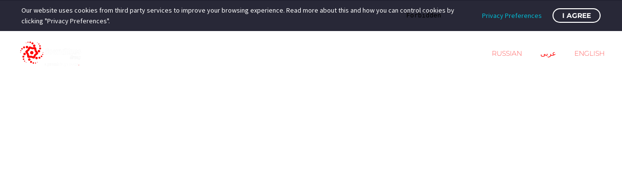

--- FILE ---
content_type: text/html; charset=UTF-8
request_url: https://soundlinesgroup.com/ghana/
body_size: 33292
content:
<!DOCTYPE html>
<!--[if IE 7]>
<html class="ie ie7" lang="en-US"
	prefix="og: http://ogp.me/ns#">
<![endif]-->
<!--[if IE 8]>
<html class="ie ie8" lang="en-US"
	prefix="og: http://ogp.me/ns#">
<![endif]-->
<!--[if !(IE 7) | !(IE 8) ]><!-->
<html lang="en-US"
	prefix="og: http://ogp.me/ns#">
<!--<![endif]-->
<head>
	<meta charset="UTF-8">
	<meta name="viewport" content="width=device-width, initial-scale=1.0" />
	<link rel="profile" href="https://gmpg.org/xfn/11">
	<link rel="pingback" href="https://soundlinesgroup.com/xmlrpc.php">
	<style>.tgpli-background-inited { background-image: none !important; }img[data-tgpli-image-inited] { display:none !important;visibility:hidden !important; }</style>		<script type="text/javascript">
			window.tgpLazyItemsOptions = {
				visibilityOffset: 600,
				desktopEnable: false,
				mobileEnable: true			};
			window.tgpQueue = {
				nodes: [],
				add: function(id, data) {
					data = data || {};
					if (window.tgpLazyItems !== undefined) {
						if (this.nodes.length > 0) {
							window.tgpLazyItems.addNodes(this.flushNodes());
						}
						window.tgpLazyItems.addNode({
							node: document.getElementById(id),
							data: data
						});
					} else {
						this.nodes.push({
							node: document.getElementById(id),
							data: data
						});
					}
				},
				flushNodes: function() {
					return this.nodes.splice(0, this.nodes.length);
				}
			};
		</script>
		<script type="text/javascript" async src="https://soundlinesgroup.com/wp-content/themes/thegem-elementor/js/thegem-pagespeed-lazy-items.js"></script><meta name='robots' content='index, follow, max-image-preview:large, max-snippet:-1, max-video-preview:-1' />
	<style>img:is([sizes="auto" i], [sizes^="auto," i]) { contain-intrinsic-size: 3000px 1500px }</style>
	
	<!-- This site is optimized with the Yoast SEO plugin v26.8 - https://yoast.com/product/yoast-seo-wordpress/ -->
	<title>Expert Manpower Recruitment | HR Solutions in Ghana | HR Services, Administration, and Employee Management</title>
	<meta name="description" content="Discover comprehensive Manpower Recruitment and HR Solutions in Ghana, including HR Services, Administration, and Employee Management. Trust our experts to help you find the right talent and manage your workforce effectively" />
	<link rel="canonical" href="https://soundlinesgroup.com/ghana/" />
	<meta property="og:locale" content="en_US" />
	<meta property="og:type" content="article" />
	<meta property="og:title" content="Expert Manpower Recruitment | HR Solutions in Ghana | HR Services, Administration, and Employee Management" />
	<meta property="og:description" content="Discover comprehensive Manpower Recruitment and HR Solutions in Ghana, including HR Services, Administration, and Employee Management. Trust our experts to help you find the right talent and manage your workforce effectively" />
	<meta property="og:url" content="https://soundlinesgroup.com/ghana/" />
	<meta property="og:site_name" content="Soundlines Group" />
	<meta property="article:modified_time" content="2023-08-26T10:39:38+00:00" />
	<meta property="og:image" content="https://soundlinesgroup.com/wp-content/uploads/2022/12/hiring.png" />
	<meta name="twitter:card" content="summary_large_image" />
	<meta name="twitter:label1" content="Est. reading time" />
	<meta name="twitter:data1" content="12 minutes" />
	<script type="application/ld+json" class="yoast-schema-graph">{"@context":"https://schema.org","@graph":[{"@type":"WebPage","@id":"https://soundlinesgroup.com/ghana/","url":"https://soundlinesgroup.com/ghana/","name":"Expert Manpower Recruitment | HR Solutions in Ghana | HR Services, Administration, and Employee Management","isPartOf":{"@id":"https://soundlinesgroup.com/#website"},"primaryImageOfPage":{"@id":"https://soundlinesgroup.com/ghana/#primaryimage"},"image":{"@id":"https://soundlinesgroup.com/ghana/#primaryimage"},"thumbnailUrl":"https://soundlinesgroup.com/wp-content/uploads/2022/12/hiring.png","datePublished":"2023-08-26T10:37:02+00:00","dateModified":"2023-08-26T10:39:38+00:00","description":"Discover comprehensive Manpower Recruitment and HR Solutions in Ghana, including HR Services, Administration, and Employee Management. Trust our experts to help you find the right talent and manage your workforce effectively","breadcrumb":{"@id":"https://soundlinesgroup.com/ghana/#breadcrumb"},"inLanguage":"en-US","potentialAction":[{"@type":"ReadAction","target":["https://soundlinesgroup.com/ghana/"]}]},{"@type":"ImageObject","inLanguage":"en-US","@id":"https://soundlinesgroup.com/ghana/#primaryimage","url":"https://soundlinesgroup.com/wp-content/uploads/2022/12/hiring.png","contentUrl":"https://soundlinesgroup.com/wp-content/uploads/2022/12/hiring.png","width":128,"height":128},{"@type":"BreadcrumbList","@id":"https://soundlinesgroup.com/ghana/#breadcrumb","itemListElement":[{"@type":"ListItem","position":1,"name":"Home","item":"https://soundlinesgroup.com/"},{"@type":"ListItem","position":2,"name":"Ghana"}]},{"@type":"WebSite","@id":"https://soundlinesgroup.com/#website","url":"https://soundlinesgroup.com/","name":"Soundlines Group","description":"Promising Future","potentialAction":[{"@type":"SearchAction","target":{"@type":"EntryPoint","urlTemplate":"https://soundlinesgroup.com/?s={search_term_string}"},"query-input":{"@type":"PropertyValueSpecification","valueRequired":true,"valueName":"search_term_string"}}],"inLanguage":"en-US"}]}</script>
	<!-- / Yoast SEO plugin. -->


<link rel='dns-prefetch' href='//translate.google.com' />
<link rel='dns-prefetch' href='//fonts.googleapis.com' />
<link rel="alternate" type="application/rss+xml" title="Soundlines Group &raquo; Feed" href="https://soundlinesgroup.com/feed/" />
<link rel="alternate" type="application/rss+xml" title="Soundlines Group &raquo; Comments Feed" href="https://soundlinesgroup.com/comments/feed/" />
<script type="text/javascript">
/* <![CDATA[ */
window._wpemojiSettings = {"baseUrl":"https:\/\/s.w.org\/images\/core\/emoji\/16.0.1\/72x72\/","ext":".png","svgUrl":"https:\/\/s.w.org\/images\/core\/emoji\/16.0.1\/svg\/","svgExt":".svg","source":{"concatemoji":"https:\/\/soundlinesgroup.com\/wp-includes\/js\/wp-emoji-release.min.js?ver=6.8.3"}};
/*! This file is auto-generated */
!function(s,n){var o,i,e;function c(e){try{var t={supportTests:e,timestamp:(new Date).valueOf()};sessionStorage.setItem(o,JSON.stringify(t))}catch(e){}}function p(e,t,n){e.clearRect(0,0,e.canvas.width,e.canvas.height),e.fillText(t,0,0);var t=new Uint32Array(e.getImageData(0,0,e.canvas.width,e.canvas.height).data),a=(e.clearRect(0,0,e.canvas.width,e.canvas.height),e.fillText(n,0,0),new Uint32Array(e.getImageData(0,0,e.canvas.width,e.canvas.height).data));return t.every(function(e,t){return e===a[t]})}function u(e,t){e.clearRect(0,0,e.canvas.width,e.canvas.height),e.fillText(t,0,0);for(var n=e.getImageData(16,16,1,1),a=0;a<n.data.length;a++)if(0!==n.data[a])return!1;return!0}function f(e,t,n,a){switch(t){case"flag":return n(e,"\ud83c\udff3\ufe0f\u200d\u26a7\ufe0f","\ud83c\udff3\ufe0f\u200b\u26a7\ufe0f")?!1:!n(e,"\ud83c\udde8\ud83c\uddf6","\ud83c\udde8\u200b\ud83c\uddf6")&&!n(e,"\ud83c\udff4\udb40\udc67\udb40\udc62\udb40\udc65\udb40\udc6e\udb40\udc67\udb40\udc7f","\ud83c\udff4\u200b\udb40\udc67\u200b\udb40\udc62\u200b\udb40\udc65\u200b\udb40\udc6e\u200b\udb40\udc67\u200b\udb40\udc7f");case"emoji":return!a(e,"\ud83e\udedf")}return!1}function g(e,t,n,a){var r="undefined"!=typeof WorkerGlobalScope&&self instanceof WorkerGlobalScope?new OffscreenCanvas(300,150):s.createElement("canvas"),o=r.getContext("2d",{willReadFrequently:!0}),i=(o.textBaseline="top",o.font="600 32px Arial",{});return e.forEach(function(e){i[e]=t(o,e,n,a)}),i}function t(e){var t=s.createElement("script");t.src=e,t.defer=!0,s.head.appendChild(t)}"undefined"!=typeof Promise&&(o="wpEmojiSettingsSupports",i=["flag","emoji"],n.supports={everything:!0,everythingExceptFlag:!0},e=new Promise(function(e){s.addEventListener("DOMContentLoaded",e,{once:!0})}),new Promise(function(t){var n=function(){try{var e=JSON.parse(sessionStorage.getItem(o));if("object"==typeof e&&"number"==typeof e.timestamp&&(new Date).valueOf()<e.timestamp+604800&&"object"==typeof e.supportTests)return e.supportTests}catch(e){}return null}();if(!n){if("undefined"!=typeof Worker&&"undefined"!=typeof OffscreenCanvas&&"undefined"!=typeof URL&&URL.createObjectURL&&"undefined"!=typeof Blob)try{var e="postMessage("+g.toString()+"("+[JSON.stringify(i),f.toString(),p.toString(),u.toString()].join(",")+"));",a=new Blob([e],{type:"text/javascript"}),r=new Worker(URL.createObjectURL(a),{name:"wpTestEmojiSupports"});return void(r.onmessage=function(e){c(n=e.data),r.terminate(),t(n)})}catch(e){}c(n=g(i,f,p,u))}t(n)}).then(function(e){for(var t in e)n.supports[t]=e[t],n.supports.everything=n.supports.everything&&n.supports[t],"flag"!==t&&(n.supports.everythingExceptFlag=n.supports.everythingExceptFlag&&n.supports[t]);n.supports.everythingExceptFlag=n.supports.everythingExceptFlag&&!n.supports.flag,n.DOMReady=!1,n.readyCallback=function(){n.DOMReady=!0}}).then(function(){return e}).then(function(){var e;n.supports.everything||(n.readyCallback(),(e=n.source||{}).concatemoji?t(e.concatemoji):e.wpemoji&&e.twemoji&&(t(e.twemoji),t(e.wpemoji)))}))}((window,document),window._wpemojiSettings);
/* ]]> */
</script>
<link rel='stylesheet' id='layerslider-css' href='https://soundlinesgroup.com/wp-content/plugins/LayerSlider/assets/static/layerslider/css/layerslider.css?ver=8.1.2' type='text/css' media='all' />
<link rel='stylesheet' id='fluentform-elementor-widget-css' href='https://soundlinesgroup.com/wp-content/plugins/fluentform/assets/css/fluent-forms-elementor-widget.css?ver=6.1.14' type='text/css' media='all' />
<link rel='stylesheet' id='hfe-widgets-style-css' href='https://soundlinesgroup.com/wp-content/plugins/header-footer-elementor/inc/widgets-css/frontend.css?ver=2.8.2' type='text/css' media='all' />
<link rel='stylesheet' id='thegem-preloader-css' href='https://soundlinesgroup.com/wp-content/themes/thegem-elementor/css/thegem-preloader.css?ver=5.11.1' type='text/css' media='all' />
<style id='thegem-preloader-inline-css' type='text/css'>

		body:not(.compose-mode) .gem-icon-style-gradient span,
		body:not(.compose-mode) .gem-icon .gem-icon-half-1,
		body:not(.compose-mode) .gem-icon .gem-icon-half-2 {
			opacity: 0 !important;
			}
</style>
<link rel='stylesheet' id='thegem-reset-css' href='https://soundlinesgroup.com/wp-content/themes/thegem-elementor/css/thegem-reset.css?ver=5.11.1' type='text/css' media='all' />
<link rel='stylesheet' id='thegem-grid-css' href='https://soundlinesgroup.com/wp-content/themes/thegem-elementor/css/thegem-grid.css?ver=5.11.1' type='text/css' media='all' />
<link rel='stylesheet' id='thegem-header-css' href='https://soundlinesgroup.com/wp-content/themes/thegem-elementor/css/thegem-header.css?ver=5.11.1' type='text/css' media='all' />
<link rel='stylesheet' id='thegem-style-css' href='https://soundlinesgroup.com/wp-content/themes/thegem-elementor/style.css?ver=5.11.1' type='text/css' media='all' />
<link rel='stylesheet' id='thegem-widgets-css' href='https://soundlinesgroup.com/wp-content/themes/thegem-elementor/css/thegem-widgets.css?ver=5.11.1' type='text/css' media='all' />
<link rel='stylesheet' id='thegem-new-css-css' href='https://soundlinesgroup.com/wp-content/themes/thegem-elementor/css/thegem-new-css.css?ver=5.11.1' type='text/css' media='all' />
<link rel='stylesheet' id='perevazka-css-css-css' href='https://soundlinesgroup.com/wp-content/themes/thegem-elementor/css/thegem-perevazka-css.css?ver=5.11.1' type='text/css' media='all' />
<link rel='stylesheet' id='thegem-google-fonts-css' href='//fonts.googleapis.com/css?family=Source+Sans+Pro%3A200%2C200italic%2C300%2C300italic%2C400%2C400italic%2C600%2C600italic%2C700%2C700italic%2C900%2C900italic%7CMontserrat%3A100%2C200%2C300%2C400%2C500%2C600%2C700%2C800%2C900%2C100italic%2C200italic%2C300italic%2C400italic%2C500italic%2C600italic%2C700italic%2C800italic%2C900italic%7CIBM+Plex+Serif%3A100%2C100italic%2C200%2C200italic%2C300%2C300italic%2C400%2C400italic%2C500%2C500italic%2C600%2C600italic%2C700%2C700italic&#038;subset=cyrillic%2Ccyrillic-ext%2Cgreek%2Cgreek-ext%2Clatin%2Clatin-ext%2Cvietnamese&#038;ver=6.8.3' type='text/css' media='all' />
<link rel='stylesheet' id='thegem-custom-css' href='https://soundlinesgroup.com/wp-content/uploads/thegem/css/custom-NXDJagPY.css?ver=5.11.1' type='text/css' media='all' />
<style id='thegem-custom-inline-css' type='text/css'>
body .page-title-block .breadcrumbs-container{	text-align: center;}.page-breadcrumbs ul li a,.page-breadcrumbs ul li:not(:last-child):after{	color: #99A9B5FF;}.page-breadcrumbs ul li{	color: #3C3950FF;}.page-breadcrumbs ul li a:hover{	color: #3C3950FF;}.block-content {padding-top: 135px;}.gem-slideshow,.slideshow-preloader {}.block-content:last-of-type {padding-bottom: 110px;}#top-area {	display: block;}@media (max-width: 991px) {#page-title {padding-top: 80px;padding-bottom: 80px;}.page-title-inner, body .breadcrumbs{padding-left: 0px;padding-right: 0px;}.page-title-excerpt {margin-top: 18px;}#page-title .page-title-title {margin-top: 0px;}.block-content {}.block-content:last-of-type {}#top-area {	display: block;}}@media (max-width: 767px) {#page-title {padding-top: 80px;padding-bottom: 80px;}.page-title-inner,body .breadcrumbs{padding-left: 0px;padding-right: 0px;}.page-title-excerpt {margin-top: 18px;}#page-title .page-title-title {margin-top: 0px;}.block-content {}.block-content:last-of-type {}#top-area {	display: block;}}
</style>
<link rel='stylesheet' id='jquery-fancybox-css' href='https://soundlinesgroup.com/wp-content/themes/thegem-elementor/js/fancyBox/jquery.fancybox.min.css?ver=5.11.1' type='text/css' media='all' />
<style id='wp-emoji-styles-inline-css' type='text/css'>

	img.wp-smiley, img.emoji {
		display: inline !important;
		border: none !important;
		box-shadow: none !important;
		height: 1em !important;
		width: 1em !important;
		margin: 0 0.07em !important;
		vertical-align: -0.1em !important;
		background: none !important;
		padding: 0 !important;
	}
</style>
<style id='classic-theme-styles-inline-css' type='text/css'>
/*! This file is auto-generated */
.wp-block-button__link{color:#fff;background-color:#32373c;border-radius:9999px;box-shadow:none;text-decoration:none;padding:calc(.667em + 2px) calc(1.333em + 2px);font-size:1.125em}.wp-block-file__button{background:#32373c;color:#fff;text-decoration:none}
</style>
<style id='global-styles-inline-css' type='text/css'>
:root{--wp--preset--aspect-ratio--square: 1;--wp--preset--aspect-ratio--4-3: 4/3;--wp--preset--aspect-ratio--3-4: 3/4;--wp--preset--aspect-ratio--3-2: 3/2;--wp--preset--aspect-ratio--2-3: 2/3;--wp--preset--aspect-ratio--16-9: 16/9;--wp--preset--aspect-ratio--9-16: 9/16;--wp--preset--color--black: #000000;--wp--preset--color--cyan-bluish-gray: #abb8c3;--wp--preset--color--white: #ffffff;--wp--preset--color--pale-pink: #f78da7;--wp--preset--color--vivid-red: #cf2e2e;--wp--preset--color--luminous-vivid-orange: #ff6900;--wp--preset--color--luminous-vivid-amber: #fcb900;--wp--preset--color--light-green-cyan: #7bdcb5;--wp--preset--color--vivid-green-cyan: #00d084;--wp--preset--color--pale-cyan-blue: #8ed1fc;--wp--preset--color--vivid-cyan-blue: #0693e3;--wp--preset--color--vivid-purple: #9b51e0;--wp--preset--gradient--vivid-cyan-blue-to-vivid-purple: linear-gradient(135deg,rgba(6,147,227,1) 0%,rgb(155,81,224) 100%);--wp--preset--gradient--light-green-cyan-to-vivid-green-cyan: linear-gradient(135deg,rgb(122,220,180) 0%,rgb(0,208,130) 100%);--wp--preset--gradient--luminous-vivid-amber-to-luminous-vivid-orange: linear-gradient(135deg,rgba(252,185,0,1) 0%,rgba(255,105,0,1) 100%);--wp--preset--gradient--luminous-vivid-orange-to-vivid-red: linear-gradient(135deg,rgba(255,105,0,1) 0%,rgb(207,46,46) 100%);--wp--preset--gradient--very-light-gray-to-cyan-bluish-gray: linear-gradient(135deg,rgb(238,238,238) 0%,rgb(169,184,195) 100%);--wp--preset--gradient--cool-to-warm-spectrum: linear-gradient(135deg,rgb(74,234,220) 0%,rgb(151,120,209) 20%,rgb(207,42,186) 40%,rgb(238,44,130) 60%,rgb(251,105,98) 80%,rgb(254,248,76) 100%);--wp--preset--gradient--blush-light-purple: linear-gradient(135deg,rgb(255,206,236) 0%,rgb(152,150,240) 100%);--wp--preset--gradient--blush-bordeaux: linear-gradient(135deg,rgb(254,205,165) 0%,rgb(254,45,45) 50%,rgb(107,0,62) 100%);--wp--preset--gradient--luminous-dusk: linear-gradient(135deg,rgb(255,203,112) 0%,rgb(199,81,192) 50%,rgb(65,88,208) 100%);--wp--preset--gradient--pale-ocean: linear-gradient(135deg,rgb(255,245,203) 0%,rgb(182,227,212) 50%,rgb(51,167,181) 100%);--wp--preset--gradient--electric-grass: linear-gradient(135deg,rgb(202,248,128) 0%,rgb(113,206,126) 100%);--wp--preset--gradient--midnight: linear-gradient(135deg,rgb(2,3,129) 0%,rgb(40,116,252) 100%);--wp--preset--font-size--small: 13px;--wp--preset--font-size--medium: 20px;--wp--preset--font-size--large: 36px;--wp--preset--font-size--x-large: 42px;--wp--preset--spacing--20: 0.44rem;--wp--preset--spacing--30: 0.67rem;--wp--preset--spacing--40: 1rem;--wp--preset--spacing--50: 1.5rem;--wp--preset--spacing--60: 2.25rem;--wp--preset--spacing--70: 3.38rem;--wp--preset--spacing--80: 5.06rem;--wp--preset--shadow--natural: 6px 6px 9px rgba(0, 0, 0, 0.2);--wp--preset--shadow--deep: 12px 12px 50px rgba(0, 0, 0, 0.4);--wp--preset--shadow--sharp: 6px 6px 0px rgba(0, 0, 0, 0.2);--wp--preset--shadow--outlined: 6px 6px 0px -3px rgba(255, 255, 255, 1), 6px 6px rgba(0, 0, 0, 1);--wp--preset--shadow--crisp: 6px 6px 0px rgba(0, 0, 0, 1);}:where(.is-layout-flex){gap: 0.5em;}:where(.is-layout-grid){gap: 0.5em;}body .is-layout-flex{display: flex;}.is-layout-flex{flex-wrap: wrap;align-items: center;}.is-layout-flex > :is(*, div){margin: 0;}body .is-layout-grid{display: grid;}.is-layout-grid > :is(*, div){margin: 0;}:where(.wp-block-columns.is-layout-flex){gap: 2em;}:where(.wp-block-columns.is-layout-grid){gap: 2em;}:where(.wp-block-post-template.is-layout-flex){gap: 1.25em;}:where(.wp-block-post-template.is-layout-grid){gap: 1.25em;}.has-black-color{color: var(--wp--preset--color--black) !important;}.has-cyan-bluish-gray-color{color: var(--wp--preset--color--cyan-bluish-gray) !important;}.has-white-color{color: var(--wp--preset--color--white) !important;}.has-pale-pink-color{color: var(--wp--preset--color--pale-pink) !important;}.has-vivid-red-color{color: var(--wp--preset--color--vivid-red) !important;}.has-luminous-vivid-orange-color{color: var(--wp--preset--color--luminous-vivid-orange) !important;}.has-luminous-vivid-amber-color{color: var(--wp--preset--color--luminous-vivid-amber) !important;}.has-light-green-cyan-color{color: var(--wp--preset--color--light-green-cyan) !important;}.has-vivid-green-cyan-color{color: var(--wp--preset--color--vivid-green-cyan) !important;}.has-pale-cyan-blue-color{color: var(--wp--preset--color--pale-cyan-blue) !important;}.has-vivid-cyan-blue-color{color: var(--wp--preset--color--vivid-cyan-blue) !important;}.has-vivid-purple-color{color: var(--wp--preset--color--vivid-purple) !important;}.has-black-background-color{background-color: var(--wp--preset--color--black) !important;}.has-cyan-bluish-gray-background-color{background-color: var(--wp--preset--color--cyan-bluish-gray) !important;}.has-white-background-color{background-color: var(--wp--preset--color--white) !important;}.has-pale-pink-background-color{background-color: var(--wp--preset--color--pale-pink) !important;}.has-vivid-red-background-color{background-color: var(--wp--preset--color--vivid-red) !important;}.has-luminous-vivid-orange-background-color{background-color: var(--wp--preset--color--luminous-vivid-orange) !important;}.has-luminous-vivid-amber-background-color{background-color: var(--wp--preset--color--luminous-vivid-amber) !important;}.has-light-green-cyan-background-color{background-color: var(--wp--preset--color--light-green-cyan) !important;}.has-vivid-green-cyan-background-color{background-color: var(--wp--preset--color--vivid-green-cyan) !important;}.has-pale-cyan-blue-background-color{background-color: var(--wp--preset--color--pale-cyan-blue) !important;}.has-vivid-cyan-blue-background-color{background-color: var(--wp--preset--color--vivid-cyan-blue) !important;}.has-vivid-purple-background-color{background-color: var(--wp--preset--color--vivid-purple) !important;}.has-black-border-color{border-color: var(--wp--preset--color--black) !important;}.has-cyan-bluish-gray-border-color{border-color: var(--wp--preset--color--cyan-bluish-gray) !important;}.has-white-border-color{border-color: var(--wp--preset--color--white) !important;}.has-pale-pink-border-color{border-color: var(--wp--preset--color--pale-pink) !important;}.has-vivid-red-border-color{border-color: var(--wp--preset--color--vivid-red) !important;}.has-luminous-vivid-orange-border-color{border-color: var(--wp--preset--color--luminous-vivid-orange) !important;}.has-luminous-vivid-amber-border-color{border-color: var(--wp--preset--color--luminous-vivid-amber) !important;}.has-light-green-cyan-border-color{border-color: var(--wp--preset--color--light-green-cyan) !important;}.has-vivid-green-cyan-border-color{border-color: var(--wp--preset--color--vivid-green-cyan) !important;}.has-pale-cyan-blue-border-color{border-color: var(--wp--preset--color--pale-cyan-blue) !important;}.has-vivid-cyan-blue-border-color{border-color: var(--wp--preset--color--vivid-cyan-blue) !important;}.has-vivid-purple-border-color{border-color: var(--wp--preset--color--vivid-purple) !important;}.has-vivid-cyan-blue-to-vivid-purple-gradient-background{background: var(--wp--preset--gradient--vivid-cyan-blue-to-vivid-purple) !important;}.has-light-green-cyan-to-vivid-green-cyan-gradient-background{background: var(--wp--preset--gradient--light-green-cyan-to-vivid-green-cyan) !important;}.has-luminous-vivid-amber-to-luminous-vivid-orange-gradient-background{background: var(--wp--preset--gradient--luminous-vivid-amber-to-luminous-vivid-orange) !important;}.has-luminous-vivid-orange-to-vivid-red-gradient-background{background: var(--wp--preset--gradient--luminous-vivid-orange-to-vivid-red) !important;}.has-very-light-gray-to-cyan-bluish-gray-gradient-background{background: var(--wp--preset--gradient--very-light-gray-to-cyan-bluish-gray) !important;}.has-cool-to-warm-spectrum-gradient-background{background: var(--wp--preset--gradient--cool-to-warm-spectrum) !important;}.has-blush-light-purple-gradient-background{background: var(--wp--preset--gradient--blush-light-purple) !important;}.has-blush-bordeaux-gradient-background{background: var(--wp--preset--gradient--blush-bordeaux) !important;}.has-luminous-dusk-gradient-background{background: var(--wp--preset--gradient--luminous-dusk) !important;}.has-pale-ocean-gradient-background{background: var(--wp--preset--gradient--pale-ocean) !important;}.has-electric-grass-gradient-background{background: var(--wp--preset--gradient--electric-grass) !important;}.has-midnight-gradient-background{background: var(--wp--preset--gradient--midnight) !important;}.has-small-font-size{font-size: var(--wp--preset--font-size--small) !important;}.has-medium-font-size{font-size: var(--wp--preset--font-size--medium) !important;}.has-large-font-size{font-size: var(--wp--preset--font-size--large) !important;}.has-x-large-font-size{font-size: var(--wp--preset--font-size--x-large) !important;}
:where(.wp-block-post-template.is-layout-flex){gap: 1.25em;}:where(.wp-block-post-template.is-layout-grid){gap: 1.25em;}
:where(.wp-block-columns.is-layout-flex){gap: 2em;}:where(.wp-block-columns.is-layout-grid){gap: 2em;}
:root :where(.wp-block-pullquote){font-size: 1.5em;line-height: 1.6;}
</style>
<link rel='stylesheet' id='contact-form-7-css' href='https://soundlinesgroup.com/wp-content/plugins/contact-form-7/includes/css/styles.css?ver=6.1.4' type='text/css' media='all' />
<link rel='stylesheet' id='google-language-translator-css' href='https://soundlinesgroup.com/wp-content/plugins/google-language-translator/css/style.css?ver=6.0.20' type='text/css' media='' />
<link rel='stylesheet' id='mltlngg_stylesheet-css' href='https://soundlinesgroup.com/wp-content/plugins/multilanguage/css/style.css?ver=1.5.2' type='text/css' media='all' />
<link rel='stylesheet' id='wp-components-css' href='https://soundlinesgroup.com/wp-includes/css/dist/components/style.min.css?ver=6.8.3' type='text/css' media='all' />
<link rel='stylesheet' id='godaddy-styles-css' href='https://soundlinesgroup.com/wp-content/mu-plugins/vendor/wpex/godaddy-launch/includes/Dependencies/GoDaddy/Styles/build/latest.css?ver=2.0.2' type='text/css' media='all' />
<link rel='stylesheet' id='hfe-style-css' href='https://soundlinesgroup.com/wp-content/plugins/header-footer-elementor/assets/css/header-footer-elementor.css?ver=2.8.2' type='text/css' media='all' />
<link rel='stylesheet' id='elementor-icons-css' href='https://soundlinesgroup.com/wp-content/plugins/elementor/assets/lib/eicons/css/elementor-icons.min.css?ver=5.45.0' type='text/css' media='all' />
<link rel='stylesheet' id='elementor-frontend-legacy-css' href='https://soundlinesgroup.com/wp-content/plugins/thegem-elements-elementor/inc/elementor/assets/css/frontend-legacy.min.css?ver=3.34.1' type='text/css' media='all' />
<link rel='stylesheet' id='elementor-frontend-css' href='https://soundlinesgroup.com/wp-content/plugins/elementor/assets/css/frontend.min.css?ver=3.34.1' type='text/css' media='all' />
<link rel='stylesheet' id='elementor-post-43928-css' href='https://soundlinesgroup.com/wp-content/uploads/elementor/css/post-43928.css?ver=1769809246' type='text/css' media='all' />
<link rel='stylesheet' id='font-awesome-5-all-css' href='https://soundlinesgroup.com/wp-content/plugins/elementor/assets/lib/font-awesome/css/all.min.css?ver=3.34.1' type='text/css' media='all' />
<link rel='stylesheet' id='font-awesome-4-shim-css' href='https://soundlinesgroup.com/wp-content/plugins/elementor/assets/lib/font-awesome/css/v4-shims.min.css?ver=3.34.1' type='text/css' media='all' />
<link rel='stylesheet' id='e-animation-fadeInUp-css' href='https://soundlinesgroup.com/wp-content/plugins/elementor/assets/lib/animations/styles/fadeInUp.min.css?ver=3.34.1' type='text/css' media='all' />
<link rel='stylesheet' id='swiper-css' href='https://soundlinesgroup.com/wp-content/plugins/elementor/assets/lib/swiper/v8/css/swiper.min.css?ver=8.4.5' type='text/css' media='all' />
<link rel='stylesheet' id='e-swiper-css' href='https://soundlinesgroup.com/wp-content/plugins/elementor/assets/css/conditionals/e-swiper.min.css?ver=3.34.1' type='text/css' media='all' />
<link rel='stylesheet' id='widget-slides-css' href='https://soundlinesgroup.com/wp-content/plugins/elementor-pro/assets/css/widget-slides.min.css?ver=3.34.4' type='text/css' media='all' />
<link rel='stylesheet' id='e-animation-fadeIn-css' href='https://soundlinesgroup.com/wp-content/plugins/elementor/assets/lib/animations/styles/fadeIn.min.css?ver=3.34.1' type='text/css' media='all' />
<link rel='stylesheet' id='widget-spacer-css' href='https://soundlinesgroup.com/wp-content/plugins/elementor/assets/css/widget-spacer.min.css?ver=3.34.1' type='text/css' media='all' />
<link rel='stylesheet' id='odometr-css' href='https://soundlinesgroup.com/wp-content/themes/thegem-elementor/css/odometer-theme-default.css?ver=5.11.1' type='text/css' media='all' />
<link rel='stylesheet' id='thegem-counter-css-css' href='https://soundlinesgroup.com/wp-content/plugins/thegem-elements-elementor/inc/elementor/widgets/counter/assets/css/thegem-counter.css' type='text/css' media='all' />
<link rel='stylesheet' id='thegem-icon-css-css' href='https://soundlinesgroup.com/wp-content/plugins/thegem-elements-elementor/inc/elementor/widgets/icon/assets/css/thegem-icon.css' type='text/css' media='all' />
<link rel='stylesheet' id='thegem-quickfinder-css' href='https://soundlinesgroup.com/wp-content/plugins/thegem-elements-elementor/inc/elementor/widgets/quickfinders/assets/css/thegem-quickfinder.css' type='text/css' media='all' />
<link rel='stylesheet' id='widget-image-carousel-css' href='https://soundlinesgroup.com/wp-content/plugins/elementor/assets/css/widget-image-carousel.min.css?ver=3.34.1' type='text/css' media='all' />
<link rel='stylesheet' id='widget-heading-css' href='https://soundlinesgroup.com/wp-content/plugins/elementor/assets/css/widget-heading.min.css?ver=3.34.1' type='text/css' media='all' />
<link rel='stylesheet' id='widget-image-box-css' href='https://soundlinesgroup.com/wp-content/plugins/elementor/assets/css/widget-image-box.min.css?ver=3.34.1' type='text/css' media='all' />
<link rel='stylesheet' id='widget-gallery-css' href='https://soundlinesgroup.com/wp-content/plugins/elementor-pro/assets/css/widget-gallery.min.css?ver=3.34.4' type='text/css' media='all' />
<link rel='stylesheet' id='elementor-gallery-css' href='https://soundlinesgroup.com/wp-content/plugins/elementor/assets/lib/e-gallery/css/e-gallery.min.css?ver=1.2.0' type='text/css' media='all' />
<link rel='stylesheet' id='e-transitions-css' href='https://soundlinesgroup.com/wp-content/plugins/elementor-pro/assets/css/conditionals/transitions.min.css?ver=3.34.4' type='text/css' media='all' />
<link rel='stylesheet' id='widget-form-css' href='https://soundlinesgroup.com/wp-content/plugins/elementor-pro/assets/css/widget-form.min.css?ver=3.34.4' type='text/css' media='all' />
<link rel='stylesheet' id='widget-icon-list-css' href='https://soundlinesgroup.com/wp-content/plugins/elementor/assets/css/widget-icon-list.min.css?ver=3.34.1' type='text/css' media='all' />
<link rel='stylesheet' id='widget-social-icons-css' href='https://soundlinesgroup.com/wp-content/plugins/elementor/assets/css/widget-social-icons.min.css?ver=3.34.1' type='text/css' media='all' />
<link rel='stylesheet' id='e-apple-webkit-css' href='https://soundlinesgroup.com/wp-content/plugins/elementor/assets/css/conditionals/apple-webkit.min.css?ver=3.34.1' type='text/css' media='all' />
<link rel='stylesheet' id='widget-image-gallery-css' href='https://soundlinesgroup.com/wp-content/plugins/elementor/assets/css/widget-image-gallery.min.css?ver=3.34.1' type='text/css' media='all' />
<link rel='stylesheet' id='elementor-post-43296-css' href='https://soundlinesgroup.com/wp-content/uploads/elementor/css/post-43296.css?ver=1769825923' type='text/css' media='all' />
<link rel='stylesheet' id='thegem-gdpr-css' href='https://soundlinesgroup.com/wp-content/plugins/thegem-elements-elementor/inc/gdpr/assets/css/public.css?ver=1.0' type='text/css' media='all' />
<link rel='stylesheet' id='uacf7-frontend-style-css' href='https://soundlinesgroup.com/wp-content/plugins/ultimate-addons-for-contact-form-7/assets/css/uacf7-frontend.css?ver=6.8.3' type='text/css' media='all' />
<link rel='stylesheet' id='uacf7-form-style-css' href='https://soundlinesgroup.com/wp-content/plugins/ultimate-addons-for-contact-form-7/assets/css/form-style.css?ver=6.8.3' type='text/css' media='all' />
<link rel='stylesheet' id='uacf7-column-css' href='https://soundlinesgroup.com/wp-content/plugins/ultimate-addons-for-contact-form-7/addons/column/grid/columns.css?ver=6.8.3' type='text/css' media='all' />
<link rel='stylesheet' id='uacf7-multistep-style-css' href='https://soundlinesgroup.com/wp-content/plugins/ultimate-addons-for-contact-form-7/addons/multistep/assets/css/multistep.css?ver=6.8.3' type='text/css' media='all' />
<link rel='stylesheet' id='uacf7-country-select-main-css' href='https://soundlinesgroup.com/wp-content/plugins/ultimate-addons-for-contact-form-7/addons/country-dropdown/assets/css/countrySelect.min.css?ver=6.8.3' type='text/css' media='all' />
<link rel='stylesheet' id='uacf7-country-select-style-css' href='https://soundlinesgroup.com/wp-content/plugins/ultimate-addons-for-contact-form-7/addons/country-dropdown/assets/css/style.css?ver=6.8.3' type='text/css' media='all' />
<link rel='stylesheet' id='hfe-elementor-icons-css' href='https://soundlinesgroup.com/wp-content/plugins/elementor/assets/lib/eicons/css/elementor-icons.min.css?ver=5.34.0' type='text/css' media='all' />
<link rel='stylesheet' id='hfe-icons-list-css' href='https://soundlinesgroup.com/wp-content/plugins/elementor/assets/css/widget-icon-list.min.css?ver=3.24.3' type='text/css' media='all' />
<link rel='stylesheet' id='hfe-social-icons-css' href='https://soundlinesgroup.com/wp-content/plugins/elementor/assets/css/widget-social-icons.min.css?ver=3.24.0' type='text/css' media='all' />
<link rel='stylesheet' id='hfe-social-share-icons-brands-css' href='https://soundlinesgroup.com/wp-content/plugins/elementor/assets/lib/font-awesome/css/brands.css?ver=5.15.3' type='text/css' media='all' />
<link rel='stylesheet' id='hfe-social-share-icons-fontawesome-css' href='https://soundlinesgroup.com/wp-content/plugins/elementor/assets/lib/font-awesome/css/fontawesome.css?ver=5.15.3' type='text/css' media='all' />
<link rel='stylesheet' id='hfe-nav-menu-icons-css' href='https://soundlinesgroup.com/wp-content/plugins/elementor/assets/lib/font-awesome/css/solid.css?ver=5.15.3' type='text/css' media='all' />
<link rel='stylesheet' id='hfe-widget-blockquote-css' href='https://soundlinesgroup.com/wp-content/plugins/elementor-pro/assets/css/widget-blockquote.min.css?ver=3.25.0' type='text/css' media='all' />
<link rel='stylesheet' id='hfe-mega-menu-css' href='https://soundlinesgroup.com/wp-content/plugins/elementor-pro/assets/css/widget-mega-menu.min.css?ver=3.26.2' type='text/css' media='all' />
<link rel='stylesheet' id='hfe-nav-menu-widget-css' href='https://soundlinesgroup.com/wp-content/plugins/elementor-pro/assets/css/widget-nav-menu.min.css?ver=3.26.0' type='text/css' media='all' />
<link rel='stylesheet' id='elementor-gf-local-roboto-css' href='https://soundlinesgroup.com/wp-content/uploads/elementor/google-fonts/css/roboto.css?ver=1746001904' type='text/css' media='all' />
<link rel='stylesheet' id='elementor-gf-local-robotoslab-css' href='https://soundlinesgroup.com/wp-content/uploads/elementor/google-fonts/css/robotoslab.css?ver=1746001928' type='text/css' media='all' />
<link rel='stylesheet' id='elementor-gf-local-montserrat-css' href='https://soundlinesgroup.com/wp-content/uploads/elementor/google-fonts/css/montserrat.css?ver=1746001965' type='text/css' media='all' />
<link rel='stylesheet' id='elementor-gf-local-purplepurse-css' href='https://soundlinesgroup.com/wp-content/uploads/elementor/google-fonts/css/purplepurse.css?ver=1746001966' type='text/css' media='all' />
<link rel='stylesheet' id='elementor-icons-shared-3-css' href='https://soundlinesgroup.com/wp-content/themes/thegem-elementor/css/icons-thegem-header.css?ver=1.0.0' type='text/css' media='all' />
<link rel='stylesheet' id='elementor-icons-thegem-hbi-css' href='https://soundlinesgroup.com/wp-content/themes/thegem-elementor/css/icons-thegem-header.css?ver=1.0.0' type='text/css' media='all' />


<link rel='stylesheet' id='elementor-icons-shared-0-css' href='https://soundlinesgroup.com/wp-content/plugins/elementor/assets/lib/font-awesome/css/fontawesome.min.css?ver=5.15.3' type='text/css' media='all' />
<link rel='stylesheet' id='elementor-icons-fa-solid-css' href='https://soundlinesgroup.com/wp-content/plugins/elementor/assets/lib/font-awesome/css/solid.min.css?ver=5.15.3' type='text/css' media='all' />
<link rel='stylesheet' id='elementor-icons-fa-brands-css' href='https://soundlinesgroup.com/wp-content/plugins/elementor/assets/lib/font-awesome/css/brands.min.css?ver=5.15.3' type='text/css' media='all' />
<script type="text/javascript">function fullHeightRow() {
			var fullHeight,
				offsetTop,
				element = document.getElementsByClassName('vc_row-o-full-height')[0];
			if (element) {
				fullHeight = window.innerHeight;
				offsetTop = window.pageYOffset + element.getBoundingClientRect().top;
				if (offsetTop < fullHeight) {
					fullHeight = 100 - offsetTop / (fullHeight / 100);
					element.style.minHeight = fullHeight + 'vh'
				}
			}
		}
		fullHeightRow();</script><script type="text/javascript" src="https://soundlinesgroup.com/wp-includes/js/jquery/jquery.min.js?ver=3.7.1" id="jquery-core-js"></script>
<script type="text/javascript" src="https://soundlinesgroup.com/wp-includes/js/jquery/jquery-migrate.min.js?ver=3.4.1" id="jquery-migrate-js"></script>
<script type="text/javascript" id="jquery-js-after">
/* <![CDATA[ */
!function($){"use strict";$(document).ready(function(){$(this).scrollTop()>100&&$(".hfe-scroll-to-top-wrap").removeClass("hfe-scroll-to-top-hide"),$(window).scroll(function(){$(this).scrollTop()<100?$(".hfe-scroll-to-top-wrap").fadeOut(300):$(".hfe-scroll-to-top-wrap").fadeIn(300)}),$(".hfe-scroll-to-top-wrap").on("click",function(){$("html, body").animate({scrollTop:0},300);return!1})})}(jQuery);
!function($){'use strict';$(document).ready(function(){var bar=$('.hfe-reading-progress-bar');if(!bar.length)return;$(window).on('scroll',function(){var s=$(window).scrollTop(),d=$(document).height()-$(window).height(),p=d? s/d*100:0;bar.css('width',p+'%')});});}(jQuery);
/* ]]> */
</script>
<script type="text/javascript" src="https://soundlinesgroup.com/wp-content/plugins/elementor/assets/lib/font-awesome/js/v4-shims.min.js?ver=3.34.1" id="font-awesome-4-shim-js"></script>
<meta name="generator" content="Powered by LayerSlider 8.1.2 - Build Heros, Sliders, and Popups. Create Animations and Beautiful, Rich Web Content as Easy as Never Before on WordPress." />
<!-- LayerSlider updates and docs at: https://layerslider.com -->
<link rel="https://api.w.org/" href="https://soundlinesgroup.com/wp-json/" /><link rel="alternate" title="JSON" type="application/json" href="https://soundlinesgroup.com/wp-json/wp/v2/pages/43296" /><link rel="EditURI" type="application/rsd+xml" title="RSD" href="https://soundlinesgroup.com/xmlrpc.php?rsd" />
<meta name="generator" content="WordPress 6.8.3" />
<link rel='shortlink' href='https://soundlinesgroup.com/?p=43296' />
<link rel="alternate" title="oEmbed (JSON)" type="application/json+oembed" href="https://soundlinesgroup.com/wp-json/oembed/1.0/embed?url=https%3A%2F%2Fsoundlinesgroup.com%2Fghana%2F" />
<link rel="alternate" title="oEmbed (XML)" type="text/xml+oembed" href="https://soundlinesgroup.com/wp-json/oembed/1.0/embed?url=https%3A%2F%2Fsoundlinesgroup.com%2Fghana%2F&#038;format=xml" />
<style>p.hello{font-size:12px;color:darkgray;}#google_language_translator,#flags{text-align:left;}#google_language_translator{clear:both;}#flags{width:165px;}#flags a{display:inline-block;margin-right:2px;}#google_language_translator a{display:none!important;}div.skiptranslate.goog-te-gadget{display:inline!important;}.goog-te-gadget{color:transparent!important;}.goog-te-gadget{font-size:0px!important;}.goog-branding{display:none;}.goog-tooltip{display: none!important;}.goog-tooltip:hover{display: none!important;}.goog-text-highlight{background-color:transparent!important;border:none!important;box-shadow:none!important;}#google_language_translator select.goog-te-combo{color:#32373c;}div.skiptranslate{display:none!important;}body{top:0px!important;}#goog-gt-{display:none!important;}font font{background-color:transparent!important;box-shadow:none!important;position:initial!important;}#glt-translate-trigger{bottom:auto;top:0;}.tool-container.tool-top{top:50px!important;bottom:auto!important;}.tool-container.tool-top .arrow{border-color:transparent transparent #d0cbcb; top:-14px;}#glt-translate-trigger > span{color:#ffffff;}#glt-translate-trigger{background:#ff0505;}.goog-te-gadget .goog-te-combo{width:100%;}</style><!-- Google Tag Manager -->
<script>(function(w,d,s,l,i){w[l]=w[l]||[];w[l].push({'gtm.start':
new Date().getTime(),event:'gtm.js'});var f=d.getElementsByTagName(s)[0],
j=d.createElement(s),dl=l!='dataLayer'?'&l='+l:'';j.async=true;j.src=
'httpss://www.googletagmanager.com/gtm.js?id='+i+dl;f.parentNode.insertBefore(j,f);
})(window,document,'script','dataLayer','GTM-58DWDKZ');</script>
<!-- End Google Tag Manager --><meta name="generator" content="Elementor 3.34.1; settings: css_print_method-external, google_font-enabled, font_display-auto">
<!-- Yandex.Metrika counter -->
<script type="text/javascript" >
   (function(m,e,t,r,i,k,a){m[i]=m[i]||function(){(m[i].a=m[i].a||[]).push(arguments)};
   m[i].l=1*new Date();
   for (var j = 0; j < document.scripts.length; j++) {if (document.scripts[j].src === r) { return; }}
   k=e.createElement(t),a=e.getElementsByTagName(t)[0],k.async=1,k.src=r,a.parentNode.insertBefore(k,a)})
   (window, document, "script", "https://mc.yandex.ru/metrika/tag.js", "ym");

   ym(100598128, "init", {
        clickmap:true,
        trackLinks:true,
        accurateTrackBounce:true
   });
</script>
<noscript><div><img data-tgpli-src="https://mc.yandex.ru/watch/100598128" style="position:absolute; left:-9999px;" alt="" data-tgpli-inited data-tgpli-image-inited id="tgpli-6980b970bd65c"  /><script>window.tgpQueue.add('tgpli-6980b970bd65c')</script><noscript><img src="https://mc.yandex.ru/watch/100598128" style="position:absolute; left:-9999px;" alt="" /></noscript></div></noscript>
<!-- /Yandex.Metrika counter -->
<meta name="yandex-verification" content="08b6f421c826300b" />
<!-- Top.Mail.Ru counter -->
<script type="text/javascript">
var _tmr = window._tmr || (window._tmr = []);
_tmr.push({id: "3643060", type: "pageView", start: (new Date()).getTime()});
(function (d, w, id) {
  if (d.getElementById(id)) return;
  var ts = d.createElement("script"); ts.type = "text/javascript"; ts.async = true; ts.id = id;
  ts.src = "https://top-fwz1.mail.ru/js/code.js";
  var f = function () {var s = d.getElementsByTagName("script")[0]; s.parentNode.insertBefore(ts, s);};
  if (w.opera == "[object Opera]") { d.addEventListener("DOMContentLoaded", f, false); } else { f(); }
})(document, window, "tmr-code");
</script>
<noscript><div><img data-tgpli-src="https://top-fwz1.mail.ru/counter?id=3643060;js=na" style="position:absolute;left:-9999px;" alt="Top.Mail.Ru" data-tgpli-inited data-tgpli-image-inited id="tgpli-6980b970bd698"  /><script>window.tgpQueue.add('tgpli-6980b970bd698')</script><noscript><img src="https://top-fwz1.mail.ru/counter?id=3643060;js=na" style="position:absolute;left:-9999px;" alt="Top.Mail.Ru" /></noscript></div></noscript>
<!-- /Top.Mail.Ru counter -->
<!-- DO NOT MODIFY -->
<!-- Quora Pixel Code (JS Helper) -->
<script>
!function(q,e,v,n,t,s){if(q.qp) return; n=q.qp=function(){n.qp?n.qp.apply(n,arguments):n.queue.push(arguments);}; n.queue=[];t=document.createElement(e);t.async=!0;t.src=v; s=document.getElementsByTagName(e)[0]; s.parentNode.insertBefore(t,s);}(window, 'script', 'https://a.quora.com/qevents.js');
qp('init', 'e1f5d7a6181f4db58b1e564f7fab896c');
qp('track', 'ViewContent');
</script>
<noscript><img height="1" width="1" style="display:none" data-tgpli-src="https://q.quora.com/_/ad/e1f5d7a6181f4db58b1e564f7fab896c/pixel?tag=ViewContent&noscript=1" data-tgpli-inited data-tgpli-image-inited id="tgpli-6980b970bd6a0" /><script>window.tgpQueue.add('tgpli-6980b970bd6a0')</script><noscript><img height="1" width="1" style="display:none" src="https://q.quora.com/_/ad/e1f5d7a6181f4db58b1e564f7fab896c/pixel?tag=ViewContent&noscript=1"/></noscript></noscript>
<!-- End of Quora Pixel Code -->
<meta name="yandex-verification" content="cfd0d6eb734d38a2" />

<style type="text/css">.recentcomments a{display:inline !important;padding:0 !important;margin:0 !important;}</style>			<style>
				.e-con.e-parent:nth-of-type(n+4):not(.e-lazyloaded):not(.e-no-lazyload),
				.e-con.e-parent:nth-of-type(n+4):not(.e-lazyloaded):not(.e-no-lazyload) * {
					background-image: none !important;
				}
				@media screen and (max-height: 1024px) {
					.e-con.e-parent:nth-of-type(n+3):not(.e-lazyloaded):not(.e-no-lazyload),
					.e-con.e-parent:nth-of-type(n+3):not(.e-lazyloaded):not(.e-no-lazyload) * {
						background-image: none !important;
					}
				}
				@media screen and (max-height: 640px) {
					.e-con.e-parent:nth-of-type(n+2):not(.e-lazyloaded):not(.e-no-lazyload),
					.e-con.e-parent:nth-of-type(n+2):not(.e-lazyloaded):not(.e-no-lazyload) * {
						background-image: none !important;
					}
				}
			</style>
			<!-- Google Tag Manager -->
<script>(function(w,d,s,l,i){w[l]=w[l]||[];w[l].push({'gtm.start':
new Date().getTime(),event:'gtm.js'});var f=d.getElementsByTagName(s)[0],
j=d.createElement(s),dl=l!='dataLayer'?'&l='+l:'';j.async=true;j.src=
'https://www.googletagmanager.com/gtm.js?id='+i+dl;f.parentNode.insertBefore(j,f);
})(window,document,'script','dataLayer','GTM-58DWDKZ');</script>
<!-- End Google Tag Manager -->
<meta name="p:domain_verify" content="6d1e84188b95d879959f540726aa1dca"/>


<style>
	
	#menu-item-32097 > a, #menu-item-32098 > a, #menu-item-54702 > a, #menu-item-32101 > a, #menu-item-32102 > a {
border: 1px solid #ffffff8a;
border-radius: 25px;
color:red !important;
font-weight:bold;
}
</style>
<meta name="msvalidate.01" content="A71BC3C39B15E74F0D23898CC06948BF" />
<link rel="icon" href="https://soundlinesgroup.com/wp-content/uploads/2023/01/Soundlines-Logo_WHITE-PNG_-1.png" sizes="32x32" />
<link rel="icon" href="https://soundlinesgroup.com/wp-content/uploads/2023/01/Soundlines-Logo_WHITE-PNG_-1.png" sizes="192x192" />
<link rel="apple-touch-icon" href="https://soundlinesgroup.com/wp-content/uploads/2023/01/Soundlines-Logo_WHITE-PNG_-1.png" />
<meta name="msapplication-TileImage" content="https://soundlinesgroup.com/wp-content/uploads/2023/01/Soundlines-Logo_WHITE-PNG_-1.png" />

	</head>


<body data-rsssl=1 class="wp-singular page-template page-template-page-fullwidth page-template-page-fullwidth-php page page-id-43296 page-parent wp-theme-thegem-elementor mltlngg-en_US ehf-template-thegem-elementor ehf-stylesheet-thegem-elementor elementor-default elementor-kit-43928 elementor-page elementor-page-43296">
<!-- Google Tag Manager (noscript) -->
<noscript><iframe src="https://www.googletagmanager.com/ns.html?id=GTM-58DWDKZ"
height="0" width="0" style="display:none;visibility:hidden"></iframe></noscript>
<!-- End Google Tag Manager (noscript) -->
<!-- Google Tag Manager (noscript) -->
<noscript><iframe src="https://www.googletagmanager.com/ns.html?id=GTM-58DWDKZ"
height="0" width="0" style="display:none;visibility:hidden"></iframe></noscript>
<!-- End Google Tag Manager (noscript) -->
	<script type="text/javascript">
		var gemSettings = {"isTouch":"","forcedLasyDisabled":"","tabletPortrait":"1","tabletLandscape":"","topAreaMobileDisable":"","parallaxDisabled":"","fillTopArea":"","themePath":"https:\/\/soundlinesgroup.com\/wp-content\/themes\/thegem-elementor","rootUrl":"https:\/\/soundlinesgroup.com","mobileEffectsEnabled":"","isRTL":""};
		(function() {
    function isTouchDevice() {
        return (('ontouchstart' in window) ||
            (navigator.MaxTouchPoints > 0) ||
            (navigator.msMaxTouchPoints > 0));
    }

    window.gemSettings.isTouch = isTouchDevice();

    function userAgentDetection() {
        var ua = navigator.userAgent.toLowerCase(),
        platform = navigator.platform.toLowerCase(),
        UA = ua.match(/(opera|ie|firefox|chrome|version)[\s\/:]([\w\d\.]+)?.*?(safari|version[\s\/:]([\w\d\.]+)|$)/) || [null, 'unknown', 0],
        mode = UA[1] == 'ie' && document.documentMode;

        window.gemBrowser = {
            name: (UA[1] == 'version') ? UA[3] : UA[1],
            version: UA[2],
            platform: {
                name: ua.match(/ip(?:ad|od|hone)/) ? 'ios' : (ua.match(/(?:webos|android)/) || platform.match(/mac|win|linux/) || ['other'])[0]
                }
        };
            }

    window.updateGemClientSize = function() {
        if (window.gemOptions == null || window.gemOptions == undefined) {
            window.gemOptions = {
                first: false,
                clientWidth: 0,
                clientHeight: 0,
                innerWidth: -1
            };
        }

        window.gemOptions.clientWidth = window.innerWidth || document.documentElement.clientWidth;
        if (document.body != null && !window.gemOptions.clientWidth) {
            window.gemOptions.clientWidth = document.body.clientWidth;
        }

        window.gemOptions.clientHeight = window.innerHeight || document.documentElement.clientHeight;
        if (document.body != null && !window.gemOptions.clientHeight) {
            window.gemOptions.clientHeight = document.body.clientHeight;
        }
    };

    window.updateGemInnerSize = function(width) {
        window.gemOptions.innerWidth = width != undefined ? width : (document.body != null ? document.body.clientWidth : 0);
    };

    userAgentDetection();
    window.updateGemClientSize(true);

    window.gemSettings.lasyDisabled = window.gemSettings.forcedLasyDisabled || (!window.gemSettings.mobileEffectsEnabled && (window.gemSettings.isTouch || window.gemOptions.clientWidth <= 800));
})();
		(function() {
    if (window.gemBrowser.name == 'safari') {
        try {
            var safariVersion = parseInt(window.gemBrowser.version);
        } catch(e) {
            var safariVersion = 0;
        }
        if (safariVersion >= 9) {
            window.gemSettings.parallaxDisabled = true;
            window.gemSettings.fillTopArea = true;
        }
    }
})();
		(function() {
    var fullwithData = {
        page: null,
        pageWidth: 0,
        pageOffset: {},
        fixVcRow: true,
        pagePaddingLeft: 0
    };

    function updateFullwidthData() {
        fullwithData.pageOffset = fullwithData.page.getBoundingClientRect();
        fullwithData.pageWidth = parseFloat(fullwithData.pageOffset.width);
        fullwithData.pagePaddingLeft = 0;

        if (fullwithData.page.className.indexOf('vertical-header') != -1) {
            fullwithData.pagePaddingLeft = 45;
            if (fullwithData.pageWidth >= 1600) {
                fullwithData.pagePaddingLeft = 360;
            }
            if (fullwithData.pageWidth < 980) {
                fullwithData.pagePaddingLeft = 0;
            }
        }
    }

    function gem_fix_fullwidth_position(element) {
        if (element == null) {
            return false;
        }

        if (fullwithData.page == null) {
            fullwithData.page = document.getElementById('page');
            updateFullwidthData();
        }

        /*if (fullwithData.pageWidth < 1170) {
            return false;
        }*/

        if (!fullwithData.fixVcRow) {
            return false;
        }

        if (element.previousElementSibling != null && element.previousElementSibling != undefined && element.previousElementSibling.className.indexOf('fullwidth-block') == -1) {
            var elementParentViewportOffset = element.previousElementSibling.getBoundingClientRect();
        } else {
            var elementParentViewportOffset = element.parentNode.getBoundingClientRect();
        }

        /*if (elementParentViewportOffset.top > window.gemOptions.clientHeight) {
            fullwithData.fixVcRow = false;
            return false;
        }*/

        if (element.className.indexOf('vc_row') != -1) {
            var elementMarginLeft = -21;
            var elementMarginRight = -21;
        } else {
            var elementMarginLeft = 0;
            var elementMarginRight = 0;
        }

        var offset = parseInt(fullwithData.pageOffset.left + 0.5) - parseInt((elementParentViewportOffset.left < 0 ? 0 : elementParentViewportOffset.left) + 0.5) - elementMarginLeft + fullwithData.pagePaddingLeft;
        var offsetKey = window.gemSettings.isRTL ? 'right' : 'left';

        element.style.position = 'relative';
        element.style[offsetKey] = offset + 'px';
        element.style.width = fullwithData.pageWidth - fullwithData.pagePaddingLeft + 'px';

        if (element.className.indexOf('vc_row') == -1) {
            element.setAttribute('data-fullwidth-updated', 1);
        }

        if (element.className.indexOf('vc_row') != -1 && !element.hasAttribute('data-vc-stretch-content')) {
            var el_full = element.parentNode.querySelector('.vc_row-full-width-before');
            var padding = -1 * offset;
            0 > padding && (padding = 0);
            var paddingRight = fullwithData.pageWidth - padding - el_full.offsetWidth + elementMarginLeft + elementMarginRight;
            0 > paddingRight && (paddingRight = 0);
            element.style.paddingLeft = padding + 'px';
            element.style.paddingRight = paddingRight + 'px';
        }
    }

    window.gem_fix_fullwidth_position = gem_fix_fullwidth_position;

    document.addEventListener('DOMContentLoaded', function() {
        var classes = [];

        if (window.gemSettings.isTouch) {
            document.body.classList.add('thegem-touch');
        }

        if (window.gemSettings.lasyDisabled && !window.gemSettings.forcedLasyDisabled) {
            document.body.classList.add('thegem-effects-disabled');
        }
    });

    if (window.gemSettings.parallaxDisabled) {
        var head  = document.getElementsByTagName('head')[0],
            link  = document.createElement('style');
        link.rel  = 'stylesheet';
        link.type = 'text/css';
        link.innerHTML = ".fullwidth-block.fullwidth-block-parallax-fixed .fullwidth-block-background { background-attachment: scroll !important; }";
        head.appendChild(link);
    }
})();

(function() {
    setTimeout(function() {
        var preloader = document.getElementById('page-preloader');
        if (preloader != null && preloader != undefined) {
            preloader.className += ' preloader-loaded';
        }
    }, window.pagePreloaderHideTime || 1000);
})();
	</script>
	


<div id="page" class="layout-fullwidth header-style-4">

	<a href="#main" class="scroll-to-content">Skip to main content</a>

			<a href="#page" class="scroll-top-button">Scroll Top</a>
	
	
		
		<div id="site-header-wrapper"  class="  sticky-header-on-mobile " >
			
			<div class="menu-overlay"></div>
			<header id="site-header" class="site-header animated-header mobile-menu-layout-overlay" role="banner">
								
				<div class="header-background">
					<div class="container container-fullwidth">
						<div class="header-main logo-position-left header-colors-light header-layout-default header-layout-fullwidth header-style-4">
																							<div class="site-title">
											<div class="site-logo" style="width:137px;">
			<a href="https://soundlinesgroup.com/" rel="home" aria-label="Homepage">
									<span class="logo"><img src="https://soundlinesgroup.com/wp-content/uploads/thegem/logos/logo_45c607366e6fcb9d4f3d99dc1896c80d_1x.png" srcset="https://soundlinesgroup.com/wp-content/uploads/thegem/logos/logo_45c607366e6fcb9d4f3d99dc1896c80d_1x.png 1x,https://soundlinesgroup.com/wp-content/uploads/thegem/logos/logo_45c607366e6fcb9d4f3d99dc1896c80d_2x.png 2x,https://soundlinesgroup.com/wp-content/uploads/thegem/logos/logo_45c607366e6fcb9d4f3d99dc1896c80d_3x.png 3x" alt="Soundlines Group" style="width:137px;" class="tgp-exclude default"/><img src="https://soundlinesgroup.com/wp-content/uploads/thegem/logos/logo_45c607366e6fcb9d4f3d99dc1896c80d_1x.png" srcset="https://soundlinesgroup.com/wp-content/uploads/thegem/logos/logo_45c607366e6fcb9d4f3d99dc1896c80d_1x.png 1x,https://soundlinesgroup.com/wp-content/uploads/thegem/logos/logo_45c607366e6fcb9d4f3d99dc1896c80d_2x.png 2x,https://soundlinesgroup.com/wp-content/uploads/thegem/logos/logo_45c607366e6fcb9d4f3d99dc1896c80d_3x.png 3x" alt="Soundlines Group" style="width:137px;" class="tgp-exclude small light"/><img src="https://soundlinesgroup.com/wp-content/uploads/thegem/logos/logo_9b9275bccd632d3a3600dec11745a60a_1x.png" srcset="https://soundlinesgroup.com/wp-content/uploads/thegem/logos/logo_9b9275bccd632d3a3600dec11745a60a_1x.png 1x,https://soundlinesgroup.com/wp-content/uploads/thegem/logos/logo_9b9275bccd632d3a3600dec11745a60a_2x.png 2x,https://soundlinesgroup.com/wp-content/uploads/thegem/logos/logo_9b9275bccd632d3a3600dec11745a60a_3x.png 3x" alt="Soundlines Group" style="width:137px;" class="tgp-exclude small"/></span>
							</a>
		</div>
										</div>
																											<nav id="primary-navigation" class="site-navigation primary-navigation" role="navigation">
											<button class="menu-toggle dl-trigger">Primary Menu<span class="menu-line-1"></span><span class="menu-line-2"></span><span class="menu-line-3"></span></button><div class="overlay-menu-wrapper"><div class="overlay-menu-table"><div class="overlay-menu-row"><div class="overlay-menu-cell">																							<ul id="primary-menu" class="nav-menu styled no-responsive"><li id="menu-item-28232" class="menu-item menu-item-type-custom menu-item-object-custom menu-item-28232 megamenu-first-element"><a href="/">Home</a></li>
<li id="menu-item-27516" class="menu-item menu-item-type-post_type menu-item-object-page menu-item-has-children menu-item-parent menu-item-27516 megamenu-first-element"><a href="https://soundlinesgroup.com/about-us/" aria-haspopup="true" aria-expanded="false">About Us</a><span class="menu-item-parent-toggle" tabindex="0"></span>
<ul class="sub-menu styled ">
	<li id="menu-item-30859" class="menu-item menu-item-type-post_type menu-item-object-page menu-item-30859 megamenu-first-element"><a href="https://soundlinesgroup.com/awards/">Awards</a></li>
	<li id="menu-item-28293" class="menu-item menu-item-type-custom menu-item-object-custom menu-item-28293 megamenu-first-element"><a href="https://www.soundlinesgroup.com/clientele/">Clientele</a></li>
	<li id="menu-item-27522" class="menu-item menu-item-type-post_type menu-item-object-page menu-item-27522 megamenu-first-element"><a href="https://soundlinesgroup.com/services/">Our Services</a></li>
	<li id="menu-item-27523" class="menu-item menu-item-type-post_type menu-item-object-page menu-item-27523 megamenu-first-element"><a href="https://soundlinesgroup.com/recruitment-process/">Recruitment Process</a></li>
	<li id="menu-item-27524" class="menu-item menu-item-type-post_type menu-item-object-page menu-item-27524 megamenu-first-element"><a href="https://soundlinesgroup.com/testimonials/">Testimonials</a></li>
</ul>
</li>
<li id="menu-item-27517" class="menu-item menu-item-type-post_type menu-item-object-page menu-item-27517 megamenu-template-enable megamenu-first-element" data-template=""><a href="https://soundlinesgroup.com/area-of-specialization/" aria-haspopup="true" aria-expanded="false">Area of specialization</a></li>
<li id="menu-item-27519" class="menu-item menu-item-type-post_type menu-item-object-page menu-item-27519 megamenu-first-element"><a href="https://soundlinesgroup.com/careers/">Careers</a></li>
<li id="menu-item-32294" class="menu-item menu-item-type-custom menu-item-object-custom menu-item-32294 megamenu-template-enable megamenu-first-element" data-template=""><a href="/blogs" aria-haspopup="true" aria-expanded="false">Blog</a></li>
<li id="menu-item-32734" class="menu-item menu-item-type-custom menu-item-object-custom menu-item-has-children menu-item-parent menu-item-32734 megamenu-first-element"><a href="#!" aria-haspopup="true" aria-expanded="false">Events</a><span class="menu-item-parent-toggle" tabindex="0"></span>
<ul class="sub-menu styled ">
	<li id="menu-item-43886" class="menu-item menu-item-type-post_type menu-item-object-page menu-item-43886 megamenu-first-element"><a href="https://soundlinesgroup.com/media/">Media</a></li>
	<li id="menu-item-32735" class="menu-item menu-item-type-post_type menu-item-object-page menu-item-32735 megamenu-first-element"><a href="https://soundlinesgroup.com/we-care/">We care</a></li>
</ul>
</li>
<li id="menu-item-30870" class="menu-item menu-item-type-post_type menu-item-object-page menu-item-30870 megamenu-first-element"><a href="https://soundlinesgroup.com/contact-us-2/">Contact us</a></li>
<li id="menu-item-54702" class="menu-item menu-item-type-custom menu-item-object-custom menu-item-54702 megamenu-first-element mobile-clickable"><a href='#' class='nturl notranslate ru Russian single-language flag' title='Russian'>Russian</a></li>
<li id="menu-item-32097" class="menu-item menu-item-type-custom menu-item-object-custom menu-item-32097 megamenu-first-element mobile-clickable"><a href='#' class='nturl notranslate ar Arabic single-language flag' title='Arabic'>عربى</a></li>
<li id="menu-item-32098" class="menu-item menu-item-type-custom menu-item-object-custom menu-item-32098 megamenu-first-element mobile-clickable"><a href='#' class='nturl notranslate en united-states single-language flag' title='English'>English</a></li>
</ul>																						</div></div></div></div>										</nav>
																														</div>
					</div>
				</div>
			</header><!-- #site-header -->
								</div><!-- #site-header-wrapper -->
	
	
	<div id="main" class="site-main page__top-shadow visible" role="main" aria-label="Main">

<div id="main-content" class="main-content">


<div class="block-content">
	<div class="panel">

		<div class="panel-center">
			<article id="post-43296" class="post-43296 page type-page status-publish">

				<div class="entry-content post-content">
                    
					<div class="container">
						
							
											</div><!-- .container -->

					<div class="fullwidth-content">		<div data-elementor-type="wp-page" data-elementor-id="43296" class="elementor elementor-43296" data-elementor-post-type="page">
						<section class="elementor-section elementor-top-section elementor-element elementor-element-0a6a0cf elementor-section-full_width elementor-section-height-default elementor-section-height-default" data-id="0a6a0cf" data-element_type="section" data-settings="{&quot;background_background&quot;:&quot;video&quot;,&quot;background_video_link&quot;:&quot;https:\/\/www.youtube.com\/watch?v=_GW3sUmw17o&quot;,&quot;background_play_on_mobile&quot;:&quot;yes&quot;,&quot;background_privacy_mode&quot;:&quot;yes&quot;}">
								<div class="elementor-background-video-container">
													<div class="elementor-background-video-embed"></div>
												</div>
									<div class="elementor-background-overlay"></div>
							<div class="elementor-container elementor-column-gap-no"><div class="elementor-row">
					<div class="elementor-column elementor-col-100 elementor-top-column elementor-element elementor-element-1bfc6cb" data-id="1bfc6cb" data-element_type="column" data-settings="{&quot;background_background&quot;:&quot;classic&quot;}">
			<div class="elementor-widget-wrap elementor-element-populated">
						<div class="elementor-element elementor-element-63034e5 elementor--v-position-bottom elementor--h-position-center flex-horizontal-align-default flex-horizontal-align-tablet-default flex-horizontal-align-mobile-default flex-vertical-align-default flex-vertical-align-tablet-default flex-vertical-align-mobile-default elementor-widget elementor-widget-slides" data-id="63034e5" data-element_type="widget" data-settings="{&quot;navigation&quot;:&quot;none&quot;,&quot;autoplay&quot;:&quot;yes&quot;,&quot;pause_on_hover&quot;:&quot;yes&quot;,&quot;pause_on_interaction&quot;:&quot;yes&quot;,&quot;autoplay_speed&quot;:5000,&quot;infinite&quot;:&quot;yes&quot;,&quot;transition&quot;:&quot;slide&quot;,&quot;transition_speed&quot;:500}" data-widget_type="slides.default">
				<div class="elementor-widget-container">
									<div class="elementor-swiper">
					<div class="elementor-slides-wrapper elementor-main-swiper swiper" role="region" aria-roledescription="carousel" aria-label="Slides" dir="ltr" data-animation="fadeInUp">
				<div class="swiper-wrapper elementor-slides">
										<div class="elementor-repeater-item-7ce42c7 swiper-slide" role="group" aria-roledescription="slide"><div class="swiper-slide-bg" role="img" aria-label=""></div><a class="swiper-slide-inner" href="#elementor-action%3Aaction%3Dpopup%3Aopen%26settings%3DeyJpZCI6IjI5MjUxIiwidG9nZ2xlIjpmYWxzZX0%3D"><div class="swiper-slide-contents"><div class="elementor-slide-heading">Reliable Manpower Solutions to power your business</div><div  class="elementor-button elementor-slide-button elementor-size-sm">GET A CALLBACK</div></div></a></div><div class="elementor-repeater-item-6af0f86 swiper-slide" role="group" aria-roledescription="slide"><div class="swiper-slide-bg"></div><a class="swiper-slide-inner" href="#elementor-action%3Aaction%3Dpopup%3Aopen%26settings%3DeyJpZCI6IjI5MjUxIiwidG9nZ2xlIjpmYWxzZX0%3D"><div class="swiper-slide-contents"><div class="elementor-slide-heading">Trusted international workforce solutions</div><div  class="elementor-button elementor-slide-button elementor-size-sm">GET A CALLBACK</div></div></a></div>				</div>
																					</div>
				</div>
								</div>
				</div>
					</div>
		</div>
					</div></div>
		</section>
				<section class="elementor-section elementor-top-section elementor-element elementor-element-7cc93289 elementor-section-boxed elementor-section-height-default elementor-section-height-default" data-id="7cc93289" data-element_type="section">
						<div class="elementor-container elementor-column-gap-thegem"><div class="elementor-row">
					<div class="elementor-column elementor-col-50 elementor-top-column elementor-element elementor-element-7db28baa" data-id="7db28baa" data-element_type="column">
			<div class="elementor-widget-wrap elementor-element-populated">
						<div class="elementor-element elementor-element-90df6f3 flex-horizontal-align-default flex-horizontal-align-tablet-default flex-horizontal-align-mobile-default flex-vertical-align-default flex-vertical-align-tablet-default flex-vertical-align-mobile-default elementor-invisible elementor-widget elementor-widget-text-editor" data-id="90df6f3" data-element_type="widget" data-settings="{&quot;_animation&quot;:&quot;fadeIn&quot;}" data-widget_type="text-editor.default">
				<div class="elementor-widget-container">
												<div class="elementor-text-editor elementor-clearfix">
						<div class="title-h2" style="text-align: left;"><span style="color: #999999;">01</span> <span style="color: #fe0000;">/</span><span style="color: #e5be93;"> </span><span class="light" style="color: #464646; letter-spacing: 10px;">ABOUT US</span></div>							</div>
										</div>
				</div>
				<div class="elementor-element elementor-element-2929ece flex-horizontal-align-default flex-horizontal-align-tablet-default flex-horizontal-align-mobile-default flex-vertical-align-default flex-vertical-align-tablet-default flex-vertical-align-mobile-default elementor-widget elementor-widget-spacer" data-id="2929ece" data-element_type="widget" data-widget_type="spacer.default">
				<div class="elementor-widget-container">
							<div class="elementor-spacer">
			<div class="elementor-spacer-inner"></div>
		</div>
						</div>
				</div>
				<div class="elementor-element elementor-element-1af30ea3 flex-horizontal-align-default flex-horizontal-align-tablet-default flex-horizontal-align-mobile-default flex-vertical-align-default flex-vertical-align-tablet-default flex-vertical-align-mobile-default elementor-widget elementor-widget-text-editor" data-id="1af30ea3" data-element_type="widget" data-widget_type="text-editor.default">
				<div class="elementor-widget-container">
												<div class="elementor-text-editor elementor-clearfix">
						<p>Soundlines is a multi-award-winning overseas workforce management company servicing clients globally across UAE, KSA, Kuwait, Qatar, Bahrain, Egypt, India, Nepal &amp; Bangladesh. <br>Soundlines Group offers comprehensive workforce solutions for all your international human resource requirement. With more than two decades in business, we have considerable experience and a knowledgeable team to assist you with all your overseas staffing needs. Over the years, we have modified and organised our manpower supply services to pioneer the dynamic needs of the global market</p>							</div>
										</div>
				</div>
				<div class="elementor-element elementor-element-fe67a67 flex-horizontal-align-default flex-horizontal-align-tablet-default flex-horizontal-align-mobile-default flex-vertical-align-default flex-vertical-align-tablet-default flex-vertical-align-mobile-default elementor-widget elementor-widget-spacer" data-id="fe67a67" data-element_type="widget" data-widget_type="spacer.default">
				<div class="elementor-widget-container">
							<div class="elementor-spacer">
			<div class="elementor-spacer-inner"></div>
		</div>
						</div>
				</div>
				<div class="elementor-element elementor-element-c990cb5 flex-horizontal-align-default flex-horizontal-align-tablet-default flex-horizontal-align-mobile-default flex-vertical-align-default flex-vertical-align-tablet-default flex-vertical-align-mobile-default elementor-widget elementor-widget-button" data-id="c990cb5" data-element_type="widget" data-widget_type="button.default">
				<div class="elementor-widget-container">
									<div class="elementor-button-wrapper">
					<a class="elementor-button elementor-button-link elementor-size-sm" href="/manpower-supply/about-us">
						<span class="elementor-button-content-wrapper">
						<span class="elementor-button-icon">
				<i aria-hidden="true" class="tgh-icon arrow_carrot-2right"></i>			</span>
									<span class="elementor-button-text">READ MORE</span>
					</span>
					</a>
				</div>
								</div>
				</div>
					</div>
		</div>
				<div class="elementor-column elementor-col-50 elementor-top-column elementor-element elementor-element-7d881fe8" data-id="7d881fe8" data-element_type="column">
			<div class="elementor-widget-wrap elementor-element-populated">
						<section class="elementor-section elementor-inner-section elementor-element elementor-element-116a7ce9 elementor-section-boxed elementor-section-height-default elementor-section-height-default" data-id="116a7ce9" data-element_type="section">
						<div class="elementor-container elementor-column-gap-thegem"><div class="elementor-row">
					<div class="elementor-column elementor-col-50 elementor-inner-column elementor-element elementor-element-388fb047" data-id="388fb047" data-element_type="column">
			<div class="elementor-widget-wrap elementor-element-populated">
						<div class="elementor-element elementor-element-7a08531 flex-horizontal-align-default flex-horizontal-align-tablet-default flex-horizontal-align-mobile-default flex-vertical-align-default flex-vertical-align-tablet-default flex-vertical-align-mobile-default elementor-widget elementor-widget-thegem-counter" data-id="7a08531" data-element_type="widget" data-settings="{&quot;thegem_elementor_preset&quot;:&quot;counter-preset1&quot;,&quot;counter_animation_enabled&quot;:&quot;yes&quot;}" data-widget_type="thegem-counter.default">
				<div class="elementor-widget-container">
					
		<div class="counter-preset1">
			<div class="gem-counter-container">

                <div class="preloader"><div class="preloader-spin"></div></div>

				

<div data-number-format="(ddd).ddd" class="gem-counter-box">
	<div class="gem-counter">
		<div class="gem-counter-inner">
						<div class="gem-counter-number">
				<div class="gem-counter-odometer odometer odometer-auto-theme" data-to="20">
											0									</div>
									<div class="gem-counter-suffix ">
						+					</div>
							</div>
			<div class="gem-counter-text styled-subtitle">
				Years of Experience			</div>
		</div>
	</div>
	</div>			</div>
		</div>

						</div>
				</div>
					</div>
		</div>
				<div class="elementor-column elementor-col-50 elementor-inner-column elementor-element elementor-element-4ea700d8" data-id="4ea700d8" data-element_type="column">
			<div class="elementor-widget-wrap elementor-element-populated">
						<div class="elementor-element elementor-element-4ad877b9 flex-horizontal-align-default flex-horizontal-align-tablet-default flex-horizontal-align-mobile-default flex-vertical-align-default flex-vertical-align-tablet-default flex-vertical-align-mobile-default elementor-widget elementor-widget-thegem-counter" data-id="4ad877b9" data-element_type="widget" data-settings="{&quot;thegem_elementor_preset&quot;:&quot;counter-preset1&quot;,&quot;counter_animation_enabled&quot;:&quot;yes&quot;}" data-widget_type="thegem-counter.default">
				<div class="elementor-widget-container">
					
		<div class="counter-preset1">
			<div class="gem-counter-container">

                <div class="preloader"><div class="preloader-spin"></div></div>

				

<div data-number-format="(ddd).ddd" class="gem-counter-box">
	<div class="gem-counter">
		<div class="gem-counter-inner">
						<div class="gem-counter-number">
				<div class="gem-counter-odometer odometer odometer-auto-theme" data-to="24">
											0									</div>
							</div>
			<div class="gem-counter-text styled-subtitle">
				Countries			</div>
		</div>
	</div>
	</div>			</div>
		</div>

						</div>
				</div>
					</div>
		</div>
					</div></div>
		</section>
				<section class="elementor-section elementor-inner-section elementor-element elementor-element-306c073e elementor-section-boxed elementor-section-height-default elementor-section-height-default" data-id="306c073e" data-element_type="section">
						<div class="elementor-container elementor-column-gap-thegem"><div class="elementor-row">
					<div class="elementor-column elementor-col-50 elementor-inner-column elementor-element elementor-element-6128e56a" data-id="6128e56a" data-element_type="column">
			<div class="elementor-widget-wrap elementor-element-populated">
						<div class="elementor-element elementor-element-313adde3 flex-horizontal-align-default flex-horizontal-align-tablet-default flex-horizontal-align-mobile-default flex-vertical-align-default flex-vertical-align-tablet-default flex-vertical-align-mobile-default elementor-widget elementor-widget-thegem-counter" data-id="313adde3" data-element_type="widget" data-settings="{&quot;thegem_elementor_preset&quot;:&quot;counter-preset1&quot;,&quot;counter_animation_enabled&quot;:&quot;yes&quot;}" data-widget_type="thegem-counter.default">
				<div class="elementor-widget-container">
					
		<div class="counter-preset1">
			<div class="gem-counter-container">

                <div class="preloader"><div class="preloader-spin"></div></div>

				

<div data-number-format="(,ddd).ddd" class="gem-counter-box">
	<div class="gem-counter">
		<div class="gem-counter-inner">
						<div class="gem-counter-number">
				<div class="gem-counter-odometer odometer odometer-auto-theme" data-to="1000">
											0									</div>
									<div class="gem-counter-suffix ">
						+					</div>
							</div>
			<div class="gem-counter-text styled-subtitle">
				Happy Clients			</div>
		</div>
	</div>
	</div>			</div>
		</div>

						</div>
				</div>
					</div>
		</div>
				<div class="elementor-column elementor-col-50 elementor-inner-column elementor-element elementor-element-1d456e01" data-id="1d456e01" data-element_type="column">
			<div class="elementor-widget-wrap elementor-element-populated">
						<div class="elementor-element elementor-element-3ecc56dc flex-horizontal-align-default flex-horizontal-align-tablet-default flex-horizontal-align-mobile-default flex-vertical-align-default flex-vertical-align-tablet-default flex-vertical-align-mobile-default elementor-widget elementor-widget-thegem-counter" data-id="3ecc56dc" data-element_type="widget" data-settings="{&quot;thegem_elementor_preset&quot;:&quot;counter-preset1&quot;,&quot;counter_animation_enabled&quot;:&quot;yes&quot;}" data-widget_type="thegem-counter.default">
				<div class="elementor-widget-container">
					
		<div class="counter-preset1">
			<div class="gem-counter-container">

                <div class="preloader"><div class="preloader-spin"></div></div>

				

<div data-number-format="(,ddd).ddd" class="gem-counter-box">
	<div class="gem-counter">
		<div class="gem-counter-inner">
						<div class="gem-counter-number">
				<div class="gem-counter-odometer odometer odometer-auto-theme" data-to="80000">
											0									</div>
									<div class="gem-counter-suffix ">
						+					</div>
							</div>
			<div class="gem-counter-text styled-subtitle">
				Candidates Deployed			</div>
		</div>
	</div>
	</div>			</div>
		</div>

						</div>
				</div>
					</div>
		</div>
					</div></div>
		</section>
					</div>
		</div>
					</div></div>
		</section>
				<section class="elementor-section elementor-top-section elementor-element elementor-element-9ddc09d elementor-section-boxed elementor-section-height-default elementor-section-height-default" data-id="9ddc09d" data-element_type="section" data-settings="{&quot;background_background&quot;:&quot;classic&quot;,&quot;thegem_parallax_activate&quot;:&quot;yes&quot;,&quot;thegem_parallax_type&quot;:&quot;vertical&quot;}">
							<div class="elementor-background-overlay"></div>
							<div class="elementor-container elementor-column-gap-thegem"><div class="elementor-row">
					<div class="elementor-column elementor-col-100 elementor-top-column elementor-element elementor-element-762884d" data-id="762884d" data-element_type="column">
			<div class="elementor-widget-wrap elementor-element-populated">
						<section class="elementor-section elementor-inner-section elementor-element elementor-element-00593e9 elementor-section-boxed elementor-section-height-default elementor-section-height-default" data-id="00593e9" data-element_type="section">
						<div class="elementor-container elementor-column-gap-thegem"><div class="elementor-row">
					<div class="elementor-column elementor-col-100 elementor-inner-column elementor-element elementor-element-6a858f8" data-id="6a858f8" data-element_type="column">
			<div class="elementor-widget-wrap elementor-element-populated">
						<div class="elementor-element elementor-element-0f2a2ee flex-horizontal-align-default flex-horizontal-align-tablet-default flex-horizontal-align-mobile-default flex-vertical-align-default flex-vertical-align-tablet-default flex-vertical-align-mobile-default elementor-widget elementor-widget-spacer" data-id="0f2a2ee" data-element_type="widget" data-widget_type="spacer.default">
				<div class="elementor-widget-container">
							<div class="elementor-spacer">
			<div class="elementor-spacer-inner"></div>
		</div>
						</div>
				</div>
					</div>
		</div>
					</div></div>
		</section>
				<div class="elementor-section elementor-inner-section elementor-element elementor-element-29670a0 elementor-section-boxed elementor-section-height-default elementor-section-height-default" data-id="29670a0" data-element_type="section">
						<div class="elementor-container elementor-column-gap-thegem"><div class="elementor-row">
					<div class="elementor-column elementor-col-100 elementor-inner-column elementor-element elementor-element-938b33b" data-id="938b33b" data-element_type="column">
			<div class="elementor-widget-wrap elementor-element-populated">
						<div class="elementor-element elementor-element-25f282d flex-horizontal-align-default flex-horizontal-align-tablet-default flex-horizontal-align-mobile-default flex-vertical-align-default flex-vertical-align-tablet-default flex-vertical-align-mobile-default elementor-widget elementor-widget-text-editor" data-id="25f282d" data-element_type="widget" data-widget_type="text-editor.default">
				<div class="elementor-widget-container">
												<div class="elementor-text-editor elementor-clearfix">
						<div class="title-h2" style="text-align: center;"><span style="color: #999999;">02</span> <span style="color: #fe0000;">/</span><span style="color: #e5be93;"> </span><span class="light" style="color: #ffffff; letter-spacing: 10px;">OUR SERVICES</span></div>							</div>
										</div>
				</div>
				<div class="elementor-element elementor-element-c95ce12 flex-horizontal-align-default flex-horizontal-align-tablet-default flex-horizontal-align-mobile-default flex-vertical-align-default flex-vertical-align-tablet-default flex-vertical-align-mobile-default elementor-widget elementor-widget-thegem-quickfinders" data-id="c95ce12" data-element_type="widget" data-settings="{&quot;thegem_elementor_preset&quot;:&quot;grid-box-solid&quot;}" data-widget_type="thegem-quickfinders.default">
				<div class="elementor-widget-container">
					
<div class="quickfinder row inline-row quickfinder-style-grid-box-solid">
			<div class="quickfinder-item inline-column col-md-6 col-sm-6 col-xs-12">

			
				<div class="quickfinder-item-inner default-background icon-top icon-horizontal-center centered-box button-bottom lazy-loading-item" data-ll-effect="fading" data-ll-item-delay="200"> 

											<div class="quickfinder-icon-container">

	<div class="connector-container">
		<span></span>
	</div>

	<div class="gem-qf-icon-image-wrapper">
					<div class="gem-image">
				<span>
					<img width="128" height="128" data-tgpli-src="https://soundlinesgroup.com/wp-content/uploads/2022/12/hiring.png" class="attachment-thumbnail size-thumbnail wp-image-29732" alt="" data-tgpli-inited data-tgpli-image-inited id="tgpli-6980b970bd6d9"  /><script>window.tgpQueue.add('tgpli-6980b970bd6d9')</script><noscript><img width="128" height="128" src="https://soundlinesgroup.com/wp-content/uploads/2022/12/hiring.png" class="attachment-thumbnail size-thumbnail wp-image-29732" alt="" /></noscript>				</span>
			</div>


		
			</div>

	<div class="connector-container">
		<span></span>
	</div>

</div>

					
					<div class="quickfinder-item-info-wrapper"> 
						<div class="quickfinder-item-info">
	
		<h4 class="quickfinder-title title-h4 bold">
			Manpower Recruitment		</h4>
	
	
		<div class="quickfinder-description gem-text-output">
			<p class="justify">We provide comprehensive workforce recruitment services, including Screening, Sourcing, On-Boarding &amp; Employment contracting.<span style="text-align: center;"></span></p>		</div>
	
	</div>					</div>

					
				</div>

					</div>
			<div class="quickfinder-item inline-column col-md-6 col-sm-6 col-xs-12">

			
				<div class="quickfinder-item-inner default-background icon-top icon-horizontal-center centered-box button-bottom lazy-loading-item" data-ll-effect="fading" data-ll-item-delay="200"> 

											<div class="quickfinder-icon-container">

	<div class="connector-container">
		<span></span>
	</div>

	<div class="gem-qf-icon-image-wrapper">
					<div class="gem-image">
				<span>
					<img width="150" height="150" data-tgpli-src="https://soundlinesgroup.com/wp-content/uploads/2022/12/7445626-150x150.png" class="attachment-thumbnail size-thumbnail wp-image-29731" alt="" data-tgpli-srcset="https://soundlinesgroup.com/wp-content/uploads/2022/12/7445626-150x150.png 150w, https://soundlinesgroup.com/wp-content/uploads/2022/12/7445626-300x300.png 300w, https://soundlinesgroup.com/wp-content/uploads/2022/12/7445626-256x256.png 256w, https://soundlinesgroup.com/wp-content/uploads/2022/12/7445626.png 512w" sizes="(max-width: 150px) 100vw, 150px" data-tgpli-inited data-tgpli-image-inited id="tgpli-6980b970bd6e3"  /><script>window.tgpQueue.add('tgpli-6980b970bd6e3')</script><noscript><img width="150" height="150" src="https://soundlinesgroup.com/wp-content/uploads/2022/12/7445626-150x150.png" class="attachment-thumbnail size-thumbnail wp-image-29731" alt="" srcset="https://soundlinesgroup.com/wp-content/uploads/2022/12/7445626-150x150.png 150w, https://soundlinesgroup.com/wp-content/uploads/2022/12/7445626-300x300.png 300w, https://soundlinesgroup.com/wp-content/uploads/2022/12/7445626-256x256.png 256w, https://soundlinesgroup.com/wp-content/uploads/2022/12/7445626.png 512w" sizes="(max-width: 150px) 100vw, 150px" /></noscript>				</span>
			</div>


		
			</div>

	<div class="connector-container">
		<span></span>
	</div>

</div>

					
					<div class="quickfinder-item-info-wrapper"> 
						<div class="quickfinder-item-info">
	
		<h4 class="quickfinder-title title-h4 bold">
			Employee Management		</h4>
	
	
		<div class="quickfinder-description gem-text-output">
			<p class="justify">We manage HR for global businesses, including Payroll, Banking/salaries, Govt Ids. GOSI, Medical insurance, Driving License and more.</p>		</div>
	
	</div>					</div>

					
				</div>

					</div>
			<div class="quickfinder-item inline-column col-md-6 col-sm-6 col-xs-12">

			
				<div class="quickfinder-item-inner default-background icon-top icon-horizontal-center centered-box button-bottom lazy-loading-item" data-ll-effect="fading" data-ll-item-delay="200"> 

											<div class="quickfinder-icon-container">

	<div class="connector-container">
		<span></span>
	</div>

	<div class="gem-qf-icon-image-wrapper">
					<div class="gem-image">
				<span>
					<img width="128" height="128" data-tgpli-src="https://soundlinesgroup.com/wp-content/uploads/2022/12/management.png" class="attachment-thumbnail size-thumbnail wp-image-29733" alt="" data-tgpli-inited data-tgpli-image-inited id="tgpli-6980b970bd6ee"  /><script>window.tgpQueue.add('tgpli-6980b970bd6ee')</script><noscript><img width="128" height="128" src="https://soundlinesgroup.com/wp-content/uploads/2022/12/management.png" class="attachment-thumbnail size-thumbnail wp-image-29733" alt="" /></noscript>				</span>
			</div>


		
			</div>

	<div class="connector-container">
		<span></span>
	</div>

</div>

					
					<div class="quickfinder-item-info-wrapper"> 
						<div class="quickfinder-item-info">
	
		<h4 class="quickfinder-title title-h4 bold">
			HR Administration		</h4>
	
	
		<div class="quickfinder-description gem-text-output">
			<p class="justify">HR Policies, Employee Termination/Guidance/Planning, and Employee Database Maintenance are some of our HR administration services.</p>		</div>
	
	</div>					</div>

					
				</div>

					</div>
			<div class="quickfinder-item inline-column col-md-6 col-sm-6 col-xs-12">

			
				<div class="quickfinder-item-inner default-background icon-top icon-horizontal-center centered-box button-bottom lazy-loading-item" data-ll-effect="fading" data-ll-item-delay="200"> 

											<div class="quickfinder-icon-container">

	<div class="connector-container">
		<span></span>
	</div>

	<div class="gem-qf-icon-image-wrapper">
					<div class="gem-image">
				<span>
					<img width="128" height="128" data-tgpli-src="https://soundlinesgroup.com/wp-content/uploads/2022/12/customer-care.png" class="attachment-thumbnail size-thumbnail wp-image-29734" alt="" data-tgpli-inited data-tgpli-image-inited id="tgpli-6980b970bd6f4"  /><script>window.tgpQueue.add('tgpli-6980b970bd6f4')</script><noscript><img width="128" height="128" src="https://soundlinesgroup.com/wp-content/uploads/2022/12/customer-care.png" class="attachment-thumbnail size-thumbnail wp-image-29734" alt="" /></noscript>				</span>
			</div>


		
			</div>

	<div class="connector-container">
		<span></span>
	</div>

</div>

					
					<div class="quickfinder-item-info-wrapper"> 
						<div class="quickfinder-item-info">
	
		<h4 class="quickfinder-title title-h4 bold">
			HR Services		</h4>
	
	
		<div class="quickfinder-description gem-text-output">
			<p class="justify">We serve businesses with HR solutions, including HR Advisory &amp; Consulting, Government Regulation, Change Management and more.</p>		</div>
	
	</div>					</div>

					
				</div>

					</div>
	</div>
				</div>
				</div>
				<div class="elementor-element elementor-element-d2d7d54 flex-horizontal-align-default flex-horizontal-align-tablet-default flex-horizontal-align-mobile-default flex-vertical-align-default flex-vertical-align-tablet-default flex-vertical-align-mobile-default elementor-widget elementor-widget-spacer" data-id="d2d7d54" data-element_type="widget" data-widget_type="spacer.default">
				<div class="elementor-widget-container">
							<div class="elementor-spacer">
			<div class="elementor-spacer-inner"></div>
		</div>
						</div>
				</div>
					</div>
		</div>
					</div></div>
		</div>
					</div>
		</div>
					</div></div>
		</section>
				<section class="elementor-section elementor-top-section elementor-element elementor-element-85f2ecb elementor-section-boxed elementor-section-height-default elementor-section-height-default" data-id="85f2ecb" data-element_type="section">
						<div class="elementor-container elementor-column-gap-thegem"><div class="elementor-row">
					<div class="elementor-column elementor-col-100 elementor-top-column elementor-element elementor-element-4389673" data-id="4389673" data-element_type="column">
			<div class="elementor-widget-wrap elementor-element-populated">
						<div class="elementor-element elementor-element-a50d806 flex-horizontal-align-default flex-horizontal-align-tablet-default flex-horizontal-align-mobile-default flex-vertical-align-default flex-vertical-align-tablet-default flex-vertical-align-mobile-default elementor-widget elementor-widget-text-editor" data-id="a50d806" data-element_type="widget" data-widget_type="text-editor.default">
				<div class="elementor-widget-container">
												<div class="elementor-text-editor elementor-clearfix">
						<div class="title-h2" style="text-align: center;"><span style="color: #999999;">03</span> <span style="color: #fe0000;">/</span> <span class="light" style="color: #999999; letter-spacing: 10px;">PROJECTS</span></div>							</div>
										</div>
				</div>
					</div>
		</div>
					</div></div>
		</section>
		<div class="elementor-element elementor-element-39516bc thegem-e-con-layout-elementor e-flex e-con-boxed e-con e-parent" data-id="39516bc" data-element_type="container" data-settings="{&quot;thegem_container_layout&quot;:&quot;elementor&quot;}">
					<div class="e-con-inner">
				<div class="elementor-element elementor-element-b5809b6 elementor-arrows-position-outside elementor-pagination-position-outside flex-horizontal-align-default flex-horizontal-align-tablet-default flex-horizontal-align-mobile-default flex-vertical-align-default flex-vertical-align-tablet-default flex-vertical-align-mobile-default elementor-widget elementor-widget-image-carousel" data-id="b5809b6" data-element_type="widget" data-settings="{&quot;slides_to_show&quot;:&quot;3&quot;,&quot;slides_to_scroll&quot;:&quot;2&quot;,&quot;lazyload&quot;:&quot;yes&quot;,&quot;speed&quot;:1000,&quot;navigation&quot;:&quot;both&quot;,&quot;autoplay&quot;:&quot;yes&quot;,&quot;pause_on_hover&quot;:&quot;yes&quot;,&quot;pause_on_interaction&quot;:&quot;yes&quot;,&quot;autoplay_speed&quot;:5000,&quot;infinite&quot;:&quot;yes&quot;,&quot;image_spacing_custom&quot;:{&quot;unit&quot;:&quot;px&quot;,&quot;size&quot;:20,&quot;sizes&quot;:[]},&quot;image_spacing_custom_tablet&quot;:{&quot;unit&quot;:&quot;px&quot;,&quot;size&quot;:&quot;&quot;,&quot;sizes&quot;:[]},&quot;image_spacing_custom_mobile&quot;:{&quot;unit&quot;:&quot;px&quot;,&quot;size&quot;:&quot;&quot;,&quot;sizes&quot;:[]}}" data-widget_type="image-carousel.default">
				<div class="elementor-widget-container">
							<div class="elementor-image-carousel-wrapper swiper" role="region" aria-roledescription="carousel" aria-label="Image Carousel" dir="ltr">
			<div class="elementor-image-carousel swiper-wrapper" aria-live="off">
								<div class="swiper-slide" role="group" aria-roledescription="slide" aria-label="1 of 9"><figure class="swiper-slide-inner"><img class="swiper-slide-image swiper-lazy" data-src="https://soundlinesgroup.com/wp-content/uploads/2022/12/7-672x372.jpg" alt="SBG Mataf15,000+ Candidates Deployed" /><div class="swiper-lazy-preloader"></div><figcaption class="elementor-image-carousel-caption">SBG Mataf<br><font color="red">15,000+</font> Candidates Deployed</figcaption></figure></div><div class="swiper-slide" role="group" aria-roledescription="slide" aria-label="2 of 9"><figure class="swiper-slide-inner"><img class="swiper-slide-image swiper-lazy" data-src="https://soundlinesgroup.com/wp-content/uploads/2022/12/image-3-672x372.png" alt="FIFA World Cup 3226+ Candidates Deployed" /><div class="swiper-lazy-preloader"></div><figcaption class="elementor-image-carousel-caption">FIFA World Cup <br><font color="red">3226+</font> Candidates Deployed</figcaption></figure></div><div class="swiper-slide" role="group" aria-roledescription="slide" aria-label="3 of 9"><figure class="swiper-slide-inner"><img class="swiper-slide-image swiper-lazy" data-src="https://soundlinesgroup.com/wp-content/uploads/2022/12/Hyper-panda-672x372.png" alt="Hyper Panda1000+ Candidates Deployed" /><div class="swiper-lazy-preloader"></div><figcaption class="elementor-image-carousel-caption">Hyper Panda<br><font color="red">1000+</font> Candidates Deployed</figcaption></figure></div><div class="swiper-slide" role="group" aria-roledescription="slide" aria-label="4 of 9"><figure class="swiper-slide-inner"><img class="swiper-slide-image swiper-lazy" data-src="https://soundlinesgroup.com/wp-content/uploads/2022/12/image-672x372.png" alt="Dubai Expo 3000+ Candidates Deployed" /><div class="swiper-lazy-preloader"></div><figcaption class="elementor-image-carousel-caption">Dubai Expo <br><font color="red">3000+</font> Candidates Deployed</figcaption></figure></div><div class="swiper-slide" role="group" aria-roledescription="slide" aria-label="5 of 9"><figure class="swiper-slide-inner"><img class="swiper-slide-image swiper-lazy" data-src="https://soundlinesgroup.com/wp-content/uploads/2022/12/cayan-tower-672x372.jpg" alt="cayan tower1000+ Candidates Deployed" /><div class="swiper-lazy-preloader"></div><figcaption class="elementor-image-carousel-caption">cayan tower<br><font color="red">1000+</font> Candidates Deployed</figcaption></figure></div><div class="swiper-slide" role="group" aria-roledescription="slide" aria-label="6 of 9"><figure class="swiper-slide-inner"><img class="swiper-slide-image swiper-lazy" data-src="https://soundlinesgroup.com/wp-content/uploads/2022/12/8-672x372.jpg" alt="Kudu 600+  Candidates Deployed" /><div class="swiper-lazy-preloader"></div><figcaption class="elementor-image-carousel-caption">Kudu <br><font color="red">600+ </font> Candidates Deployed</figcaption></figure></div><div class="swiper-slide" role="group" aria-roledescription="slide" aria-label="7 of 9"><figure class="swiper-slide-inner"><img class="swiper-slide-image swiper-lazy" data-src="https://soundlinesgroup.com/wp-content/uploads/2022/12/9-2-672x372.jpg" alt="Vox Cinemas 750+  Candidates Deployed" /><div class="swiper-lazy-preloader"></div><figcaption class="elementor-image-carousel-caption">Vox Cinemas <br><font color="red">750+ </font> Candidates Deployed</figcaption></figure></div><div class="swiper-slide" role="group" aria-roledescription="slide" aria-label="8 of 9"><figure class="swiper-slide-inner"><img class="swiper-slide-image swiper-lazy" data-src="https://soundlinesgroup.com/wp-content/uploads/2022/12/10-2-672x372.jpg" alt="Kitopi 500+  Candidates Deployed" /><div class="swiper-lazy-preloader"></div><figcaption class="elementor-image-carousel-caption">Kitopi <br><font color="red">500+ </font> Candidates Deployed</figcaption></figure></div><div class="swiper-slide" role="group" aria-roledescription="slide" aria-label="9 of 9"><figure class="swiper-slide-inner"><img class="swiper-slide-image swiper-lazy" data-src="https://soundlinesgroup.com/wp-content/uploads/2022/12/11-3-672x372.jpg" alt="Qatar Airport Expansion269+ Candidates Deployed" /><div class="swiper-lazy-preloader"></div><figcaption class="elementor-image-carousel-caption">Qatar Airport Expansion<br><font color="red">269+</font> Candidates Deployed</figcaption></figure></div>			</div>
												<div class="elementor-swiper-button elementor-swiper-button-prev" role="button" tabindex="0">
						<i aria-hidden="true" class="eicon-chevron-left"></i>					</div>
					<div class="elementor-swiper-button elementor-swiper-button-next" role="button" tabindex="0">
						<i aria-hidden="true" class="eicon-chevron-right"></i>					</div>
				
									<div class="swiper-pagination"></div>
									</div>
						</div>
				</div>
					</div>
				</div>
				<section class="elementor-section elementor-top-section elementor-element elementor-element-6213c038 elementor-section-boxed elementor-section-height-default elementor-section-height-default" data-id="6213c038" data-element_type="section" data-settings="{&quot;background_background&quot;:&quot;classic&quot;}">
						<div class="elementor-container elementor-column-gap-thegem"><div class="elementor-row">
					<div class="elementor-column elementor-col-100 elementor-top-column elementor-element elementor-element-4a613e4b" data-id="4a613e4b" data-element_type="column">
			<div class="elementor-widget-wrap elementor-element-populated">
						<div class="elementor-element elementor-element-1051950 flex-horizontal-align-default flex-horizontal-align-tablet-default flex-horizontal-align-mobile-default flex-vertical-align-default flex-vertical-align-tablet-default flex-vertical-align-mobile-default elementor-widget elementor-widget-text-editor" data-id="1051950" data-element_type="widget" data-widget_type="text-editor.default">
				<div class="elementor-widget-container">
												<div class="elementor-text-editor elementor-clearfix">
						<div class="title-h2" style="text-align: center;"><span style="color: #999999;">04</span> <span style="color: #fe0000;">/</span> <span class="light" style="color: #999999; letter-spacing: 10px;">Client Awards</span></div>							</div>
										</div>
				</div>
				<section class="elementor-section elementor-inner-section elementor-element elementor-element-61245cd5 elementor-section-boxed elementor-section-height-default elementor-section-height-default" data-id="61245cd5" data-element_type="section">
						<div class="elementor-container elementor-column-gap-thegem"><div class="elementor-row">
					<div class="elementor-column elementor-col-100 elementor-inner-column elementor-element elementor-element-11041253" data-id="11041253" data-element_type="column">
			<div class="elementor-widget-wrap elementor-element-populated">
						<div class="elementor-element elementor-element-5c76e39 elementor-arrows-position-outside flex-horizontal-align-default flex-horizontal-align-tablet-default flex-horizontal-align-mobile-default flex-vertical-align-default flex-vertical-align-tablet-default flex-vertical-align-mobile-default elementor-widget elementor-widget-image-carousel" data-id="5c76e39" data-element_type="widget" data-settings="{&quot;slides_to_show&quot;:&quot;3&quot;,&quot;slides_to_scroll&quot;:&quot;2&quot;,&quot;lazyload&quot;:&quot;yes&quot;,&quot;speed&quot;:1000,&quot;navigation&quot;:&quot;arrows&quot;,&quot;autoplay&quot;:&quot;yes&quot;,&quot;pause_on_hover&quot;:&quot;yes&quot;,&quot;pause_on_interaction&quot;:&quot;yes&quot;,&quot;autoplay_speed&quot;:5000,&quot;infinite&quot;:&quot;yes&quot;,&quot;image_spacing_custom&quot;:{&quot;unit&quot;:&quot;px&quot;,&quot;size&quot;:20,&quot;sizes&quot;:[]},&quot;image_spacing_custom_tablet&quot;:{&quot;unit&quot;:&quot;px&quot;,&quot;size&quot;:&quot;&quot;,&quot;sizes&quot;:[]},&quot;image_spacing_custom_mobile&quot;:{&quot;unit&quot;:&quot;px&quot;,&quot;size&quot;:&quot;&quot;,&quot;sizes&quot;:[]}}" data-widget_type="image-carousel.default">
				<div class="elementor-widget-container">
							<div class="elementor-image-carousel-wrapper swiper" role="region" aria-roledescription="carousel" aria-label="Image Carousel" dir="rtl">
			<div class="elementor-image-carousel swiper-wrapper" aria-live="off">
								<div class="swiper-slide" role="group" aria-roledescription="slide" aria-label="1 of 16"><figure class="swiper-slide-inner"><img class="swiper-slide-image swiper-lazy" data-src="https://soundlinesgroup.com/wp-content/uploads/2022/12/AIMS-INTERNATIONAL-1-768x768.jpg" alt="AIMS INTERNATIONAL" /><div class="swiper-lazy-preloader"></div><figcaption class="elementor-image-carousel-caption">AIMS INTERNATIONAL</figcaption></figure></div><div class="swiper-slide" role="group" aria-roledescription="slide" aria-label="2 of 16"><figure class="swiper-slide-inner"><img class="swiper-slide-image swiper-lazy" data-src="https://soundlinesgroup.com/wp-content/uploads/2022/12/ABDLM-1-768x768.jpg" alt="ABDAL" /><div class="swiper-lazy-preloader"></div><figcaption class="elementor-image-carousel-caption">ABDAL</figcaption></figure></div><div class="swiper-slide" role="group" aria-roledescription="slide" aria-label="3 of 16"><figure class="swiper-slide-inner"><img class="swiper-slide-image swiper-lazy" data-src="https://soundlinesgroup.com/wp-content/uploads/2022/12/SISBAN-1-768x768.jpg" alt="SISBAN" /><div class="swiper-lazy-preloader"></div><figcaption class="elementor-image-carousel-caption">SISBAN</figcaption></figure></div><div class="swiper-slide" role="group" aria-roledescription="slide" aria-label="4 of 16"><figure class="swiper-slide-inner"><img class="swiper-slide-image swiper-lazy" data-src="https://soundlinesgroup.com/wp-content/uploads/2022/12/SHARQWI-CO-1-768x768.jpg" alt="SHARQAWI CO" /><div class="swiper-lazy-preloader"></div><figcaption class="elementor-image-carousel-caption">SHARQAWI CO</figcaption></figure></div><div class="swiper-slide" role="group" aria-roledescription="slide" aria-label="5 of 16"><figure class="swiper-slide-inner"><img class="swiper-slide-image swiper-lazy" data-src="https://soundlinesgroup.com/wp-content/uploads/2022/12/SAUDI-PRINCE-1-768x768.jpg" alt="SAUDI PRINCE" /><div class="swiper-lazy-preloader"></div><figcaption class="elementor-image-carousel-caption">SAUDI PRINCE</figcaption></figure></div><div class="swiper-slide" role="group" aria-roledescription="slide" aria-label="6 of 16"><figure class="swiper-slide-inner"><img class="swiper-slide-image swiper-lazy" data-src="https://soundlinesgroup.com/wp-content/uploads/2022/12/MALEEN-1-768x768.jpg" alt="MATEEN" /><div class="swiper-lazy-preloader"></div><figcaption class="elementor-image-carousel-caption">MATEEN</figcaption></figure></div><div class="swiper-slide" role="group" aria-roledescription="slide" aria-label="7 of 16"><figure class="swiper-slide-inner"><img class="swiper-slide-image swiper-lazy" data-src="https://soundlinesgroup.com/wp-content/uploads/2022/12/JERI-1-768x768.jpg" alt="JERI" /><div class="swiper-lazy-preloader"></div><figcaption class="elementor-image-carousel-caption">JERI</figcaption></figure></div><div class="swiper-slide" role="group" aria-roledescription="slide" aria-label="8 of 16"><figure class="swiper-slide-inner"><img class="swiper-slide-image swiper-lazy" data-src="https://soundlinesgroup.com/wp-content/uploads/2022/12/GREEN-LEAVES-FOR-FOOD-SERVICES-CO-1-768x768.jpg" alt="GREEN LEAVES FOR FOOD SERVICE CO" /><div class="swiper-lazy-preloader"></div><figcaption class="elementor-image-carousel-caption">GREEN LEAVES FOR FOOD SERVICE CO</figcaption></figure></div><div class="swiper-slide" role="group" aria-roledescription="slide" aria-label="9 of 16"><figure class="swiper-slide-inner"><img class="swiper-slide-image swiper-lazy" data-src="https://soundlinesgroup.com/wp-content/uploads/2022/12/FARM-GO-1-768x768.jpg" alt="FARM GO" /><div class="swiper-lazy-preloader"></div><figcaption class="elementor-image-carousel-caption">FARM GO</figcaption></figure></div><div class="swiper-slide" role="group" aria-roledescription="slide" aria-label="10 of 16"><figure class="swiper-slide-inner"><img class="swiper-slide-image swiper-lazy" data-src="https://soundlinesgroup.com/wp-content/uploads/2022/12/BURGER-KING-1-768x768.jpg" alt="BURGER KING" /><div class="swiper-lazy-preloader"></div><figcaption class="elementor-image-carousel-caption">BURGER KING</figcaption></figure></div><div class="swiper-slide" role="group" aria-roledescription="slide" aria-label="11 of 16"><figure class="swiper-slide-inner"><img class="swiper-slide-image swiper-lazy" data-src="https://soundlinesgroup.com/wp-content/uploads/2022/12/Tamer-Logistics-1-768x768.jpg" alt="TAMER LOGISTICS" /><div class="swiper-lazy-preloader"></div><figcaption class="elementor-image-carousel-caption">TAMER LOGISTICS</figcaption></figure></div><div class="swiper-slide" role="group" aria-roledescription="slide" aria-label="12 of 16"><figure class="swiper-slide-inner"><img class="swiper-slide-image swiper-lazy" data-src="https://soundlinesgroup.com/wp-content/uploads/2022/12/AZADEA-1-768x768.jpg" alt="AZADEA" /><div class="swiper-lazy-preloader"></div><figcaption class="elementor-image-carousel-caption">AZADEA</figcaption></figure></div><div class="swiper-slide" role="group" aria-roledescription="slide" aria-label="13 of 16"><figure class="swiper-slide-inner"><img class="swiper-slide-image swiper-lazy" data-src="https://soundlinesgroup.com/wp-content/uploads/2022/12/Untitled-design-58-1-768x768.png" alt="H.E. KHALIFA AHMAD AL- MAADEED" /><div class="swiper-lazy-preloader"></div><figcaption class="elementor-image-carousel-caption">H.E. KHALIFA AHMAD AL- MAADEED</figcaption></figure></div><div class="swiper-slide" role="group" aria-roledescription="slide" aria-label="14 of 16"><figure class="swiper-slide-inner"><img class="swiper-slide-image swiper-lazy" data-src="https://soundlinesgroup.com/wp-content/uploads/2022/12/Untitled-design-59-1-768x768.png" alt="QATAR POWER CONSTRUCTION" /><div class="swiper-lazy-preloader"></div><figcaption class="elementor-image-carousel-caption">QATAR POWER CONSTRUCTION</figcaption></figure></div><div class="swiper-slide" role="group" aria-roledescription="slide" aria-label="15 of 16"><figure class="swiper-slide-inner"><img class="swiper-slide-image swiper-lazy" data-src="https://soundlinesgroup.com/wp-content/uploads/2023/01/sia-landscaping-768x768.jpg" alt="SIA LANDSCAPING" /><div class="swiper-lazy-preloader"></div><figcaption class="elementor-image-carousel-caption">SIA LANDSCAPING</figcaption></figure></div><div class="swiper-slide" role="group" aria-roledescription="slide" aria-label="16 of 16"><figure class="swiper-slide-inner"><img class="swiper-slide-image swiper-lazy" data-src="https://soundlinesgroup.com/wp-content/uploads/2022/12/Untitled-design-38-1-768x768.jpg" alt="SPECON" /><div class="swiper-lazy-preloader"></div><figcaption class="elementor-image-carousel-caption">SPECON</figcaption></figure></div>			</div>
												<div class="elementor-swiper-button elementor-swiper-button-prev" role="button" tabindex="0">
						<i aria-hidden="true" class="eicon-chevron-left"></i>					</div>
					<div class="elementor-swiper-button elementor-swiper-button-next" role="button" tabindex="0">
						<i aria-hidden="true" class="eicon-chevron-right"></i>					</div>
				
									</div>
						</div>
				</div>
					</div>
		</div>
					</div></div>
		</section>
				<div class="elementor-element elementor-element-0377d4f elementor-align-right flex-horizontal-align-default flex-horizontal-align-tablet-default flex-horizontal-align-mobile-default flex-vertical-align-default flex-vertical-align-tablet-default flex-vertical-align-mobile-default elementor-widget elementor-widget-button" data-id="0377d4f" data-element_type="widget" data-widget_type="button.default">
				<div class="elementor-widget-container">
									<div class="elementor-button-wrapper">
					<a class="elementor-button elementor-button-link elementor-size-sm" href="#elementor-action%3Aaction%3Dpopup%3Aopen%26settings%3DeyJpZCI6IjMxMjc3IiwidG9nZ2xlIjpmYWxzZX0%3D">
						<span class="elementor-button-content-wrapper">
						<span class="elementor-button-icon">
				<i aria-hidden="true" class="gem-elegant arrow-right"></i>			</span>
									<span class="elementor-button-text">View More</span>
					</span>
					</a>
				</div>
								</div>
				</div>
					</div>
		</div>
					</div></div>
		</section>
				<section class="elementor-section elementor-top-section elementor-element elementor-element-e35ccad elementor-section-boxed elementor-section-height-default elementor-section-height-default" data-id="e35ccad" data-element_type="section" data-settings="{&quot;background_background&quot;:&quot;classic&quot;}">
						<div class="elementor-container elementor-column-gap-thegem"><div class="elementor-row">
					<div class="elementor-column elementor-col-33 elementor-top-column elementor-element elementor-element-94a7a6c" data-id="94a7a6c" data-element_type="column" data-settings="{&quot;background_background&quot;:&quot;classic&quot;}">
			<div class="elementor-widget-wrap elementor-element-populated">
						<div class="elementor-element elementor-element-267d605 flex-horizontal-align-default flex-horizontal-align-tablet-default flex-horizontal-align-mobile-default flex-vertical-align-default flex-vertical-align-tablet-default flex-vertical-align-mobile-default elementor-widget elementor-widget-heading" data-id="267d605" data-element_type="widget" data-widget_type="heading.default">
				<div class="elementor-widget-container">
					<span class="light elementor-heading-title elementor-size-default">&#8216;&#8216;</span>				</div>
				</div>
				<div class="elementor-element elementor-element-49f99fb flex-horizontal-align-default flex-horizontal-align-tablet-default flex-horizontal-align-mobile-default flex-vertical-align-default flex-vertical-align-tablet-default flex-vertical-align-mobile-default elementor-widget elementor-widget-text-editor" data-id="49f99fb" data-element_type="widget" data-widget_type="text-editor.default">
				<div class="elementor-widget-container">
												<div class="elementor-text-editor elementor-clearfix">
						<div class="title-h2" style="text-align: center;"><span style="color: #999999;">05</span> <span style="color: #fe0000;">/</span><span style="color: #e5be93;"> </span><span class="light" style="color: #464646; letter-spacing: 10px;">CLIENT TESTIMONIALS</span></div>							</div>
										</div>
				</div>
				<div class="elementor-element elementor-element-90c92a1 flex-horizontal-align-default flex-horizontal-align-tablet-default flex-horizontal-align-mobile-default flex-vertical-align-default flex-vertical-align-tablet-default flex-vertical-align-mobile-default elementor-widget elementor-widget-spacer" data-id="90c92a1" data-element_type="widget" data-widget_type="spacer.default">
				<div class="elementor-widget-container">
							<div class="elementor-spacer">
			<div class="elementor-spacer-inner"></div>
		</div>
						</div>
				</div>
				<div class="elementor-element elementor-element-60f108c flex-horizontal-align-default flex-horizontal-align-tablet-default flex-horizontal-align-mobile-default flex-vertical-align-default flex-vertical-align-tablet-default flex-vertical-align-mobile-default elementor-widget elementor-widget-text-editor" data-id="60f108c" data-element_type="widget" data-widget_type="text-editor.default">
				<div class="elementor-widget-container">
												<div class="elementor-text-editor elementor-clearfix">
						<p>Soundlines acts as a strategic overseas recruitment partner for clients by offering a complete workforce solution to find and supply the human resources needed to complete projects effectively. Our geographical reach and talent pool are unrivalled in the international manpower supply industry, with over 1000+ employees in over 24 offices worldwide and a candidate database with several thousands of profiles.</p>							</div>
										</div>
				</div>
					</div>
		</div>
				<div class="elementor-column elementor-col-66 elementor-top-column elementor-element elementor-element-6b5eb23" data-id="6b5eb23" data-element_type="column">
			<div class="elementor-widget-wrap elementor-element-populated">
						<section class="elementor-section elementor-inner-section elementor-element elementor-element-9fd5597 elementor-section-boxed elementor-section-height-default elementor-section-height-default" data-id="9fd5597" data-element_type="section">
						<div class="elementor-container elementor-column-gap-thegem"><div class="elementor-row">
					<div class="elementor-column elementor-col-50 elementor-inner-column elementor-element elementor-element-fd9807c" data-id="fd9807c" data-element_type="column" data-settings="{&quot;background_background&quot;:&quot;classic&quot;}">
			<div class="elementor-widget-wrap elementor-element-populated">
						<div class="elementor-element elementor-element-758fde3 elementor-position-top flex-horizontal-align-default flex-horizontal-align-tablet-default flex-horizontal-align-mobile-default flex-vertical-align-default flex-vertical-align-tablet-default flex-vertical-align-mobile-default elementor-widget elementor-widget-image-box" data-id="758fde3" data-element_type="widget" data-widget_type="image-box.default">
				<div class="elementor-widget-container">
					<div class="elementor-image-box-wrapper"><figure class="elementor-image-box-img"><img width="300" height="169" data-tgpli-src="https://soundlinesgroup.com/wp-content/uploads/2023/01/1-300x169.jpg" class="attachment-medium size-medium wp-image-31470" alt="" data-tgpli-srcset="https://soundlinesgroup.com/wp-content/uploads/2023/01/1-300x169.jpg 300w, https://soundlinesgroup.com/wp-content/uploads/2023/01/1-768x432.jpg 768w, https://soundlinesgroup.com/wp-content/uploads/2023/01/1.jpg 786w" sizes="(max-width: 300px) 100vw, 300px" data-tgpli-inited data-tgpli-image-inited id="tgpli-6980b970bd74a"  /><script>window.tgpQueue.add('tgpli-6980b970bd74a')</script><noscript><img width="300" height="169" src="https://soundlinesgroup.com/wp-content/uploads/2023/01/1-300x169.jpg" class="attachment-medium size-medium wp-image-31470" alt="" srcset="https://soundlinesgroup.com/wp-content/uploads/2023/01/1-300x169.jpg 300w, https://soundlinesgroup.com/wp-content/uploads/2023/01/1-768x432.jpg 768w, https://soundlinesgroup.com/wp-content/uploads/2023/01/1.jpg 786w" sizes="(max-width: 300px) 100vw, 300px" /></noscript></figure><div class="elementor-image-box-content"><p class="elementor-image-box-description">SBG is pleased o have an admirable Business partner like "Soundlines HR Consultancy" and wish them all the success in their future endeavors.</p></div></div>				</div>
				</div>
					</div>
		</div>
				<div class="elementor-column elementor-col-50 elementor-inner-column elementor-element elementor-element-85d10d2" data-id="85d10d2" data-element_type="column" data-settings="{&quot;background_background&quot;:&quot;classic&quot;}">
			<div class="elementor-widget-wrap elementor-element-populated">
						<div class="elementor-element elementor-element-3e48d6f justify elementor-position-top flex-horizontal-align-default flex-horizontal-align-tablet-default flex-horizontal-align-mobile-default flex-vertical-align-default flex-vertical-align-tablet-default flex-vertical-align-mobile-default elementor-widget elementor-widget-image-box" data-id="3e48d6f" data-element_type="widget" data-widget_type="image-box.default">
				<div class="elementor-widget-container">
					<div class="elementor-image-box-wrapper"><figure class="elementor-image-box-img"><img width="300" height="169" data-tgpli-src="https://soundlinesgroup.com/wp-content/uploads/2023/01/2-300x169.jpg" class="attachment-medium size-medium wp-image-31471" alt="" data-tgpli-srcset="https://soundlinesgroup.com/wp-content/uploads/2023/01/2-300x169.jpg 300w, https://soundlinesgroup.com/wp-content/uploads/2023/01/2-768x432.jpg 768w, https://soundlinesgroup.com/wp-content/uploads/2023/01/2.jpg 786w" sizes="(max-width: 300px) 100vw, 300px" data-tgpli-inited data-tgpli-image-inited id="tgpli-6980b970bd756"  /><script>window.tgpQueue.add('tgpli-6980b970bd756')</script><noscript><img width="300" height="169" src="https://soundlinesgroup.com/wp-content/uploads/2023/01/2-300x169.jpg" class="attachment-medium size-medium wp-image-31471" alt="" srcset="https://soundlinesgroup.com/wp-content/uploads/2023/01/2-300x169.jpg 300w, https://soundlinesgroup.com/wp-content/uploads/2023/01/2-768x432.jpg 768w, https://soundlinesgroup.com/wp-content/uploads/2023/01/2.jpg 786w" sizes="(max-width: 300px) 100vw, 300px" /></noscript></figure><div class="elementor-image-box-content"><p class="elementor-image-box-description">Soundlines have the ability to follow the cases for all their deployed candidates in all the regions so that they can solve the problems and social issues.</p></div></div>				</div>
				</div>
					</div>
		</div>
					</div></div>
		</section>
				<section class="elementor-section elementor-inner-section elementor-element elementor-element-ea35a19 elementor-section-boxed elementor-section-height-default elementor-section-height-default" data-id="ea35a19" data-element_type="section">
						<div class="elementor-container elementor-column-gap-thegem"><div class="elementor-row">
					<div class="elementor-column elementor-col-50 elementor-inner-column elementor-element elementor-element-81ff70e" data-id="81ff70e" data-element_type="column" data-settings="{&quot;background_background&quot;:&quot;classic&quot;}">
			<div class="elementor-widget-wrap elementor-element-populated">
						<div class="elementor-element elementor-element-b6a4dfb elementor-position-top flex-horizontal-align-default flex-horizontal-align-tablet-default flex-horizontal-align-mobile-default flex-vertical-align-default flex-vertical-align-tablet-default flex-vertical-align-mobile-default elementor-widget elementor-widget-image-box" data-id="b6a4dfb" data-element_type="widget" data-widget_type="image-box.default">
				<div class="elementor-widget-container">
					<div class="elementor-image-box-wrapper"><figure class="elementor-image-box-img"><img width="300" height="169" data-tgpli-src="https://soundlinesgroup.com/wp-content/uploads/2023/01/3-300x169.jpg" class="attachment-medium size-medium wp-image-31472" alt="" data-tgpli-srcset="https://soundlinesgroup.com/wp-content/uploads/2023/01/3-300x169.jpg 300w, https://soundlinesgroup.com/wp-content/uploads/2023/01/3-768x432.jpg 768w, https://soundlinesgroup.com/wp-content/uploads/2023/01/3.jpg 786w" sizes="(max-width: 300px) 100vw, 300px" data-tgpli-inited data-tgpli-image-inited id="tgpli-6980b970bd760"  /><script>window.tgpQueue.add('tgpli-6980b970bd760')</script><noscript><img width="300" height="169" src="https://soundlinesgroup.com/wp-content/uploads/2023/01/3-300x169.jpg" class="attachment-medium size-medium wp-image-31472" alt="" srcset="https://soundlinesgroup.com/wp-content/uploads/2023/01/3-300x169.jpg 300w, https://soundlinesgroup.com/wp-content/uploads/2023/01/3-768x432.jpg 768w, https://soundlinesgroup.com/wp-content/uploads/2023/01/3.jpg 786w" sizes="(max-width: 300px) 100vw, 300px" /></noscript></figure><div class="elementor-image-box-content"><p class="elementor-image-box-description">We look forward to working with Soundlines in the years ahead and would not hesitate in recommending their name to any Organization.</p></div></div>				</div>
				</div>
					</div>
		</div>
				<div class="elementor-column elementor-col-50 elementor-inner-column elementor-element elementor-element-924a7d4" data-id="924a7d4" data-element_type="column" data-settings="{&quot;background_background&quot;:&quot;classic&quot;}">
			<div class="elementor-widget-wrap elementor-element-populated">
						<div class="elementor-element elementor-element-89cea55 elementor-position-top flex-horizontal-align-default flex-horizontal-align-tablet-default flex-horizontal-align-mobile-default flex-vertical-align-default flex-vertical-align-tablet-default flex-vertical-align-mobile-default elementor-widget elementor-widget-image-box" data-id="89cea55" data-element_type="widget" data-widget_type="image-box.default">
				<div class="elementor-widget-container">
					<div class="elementor-image-box-wrapper"><figure class="elementor-image-box-img"><img width="300" height="169" data-tgpli-src="https://soundlinesgroup.com/wp-content/uploads/2023/01/4-300x169.jpg" class="attachment-medium size-medium wp-image-31469" alt="" data-tgpli-srcset="https://soundlinesgroup.com/wp-content/uploads/2023/01/4-300x169.jpg 300w, https://soundlinesgroup.com/wp-content/uploads/2023/01/4-768x432.jpg 768w, https://soundlinesgroup.com/wp-content/uploads/2023/01/4.jpg 786w" sizes="(max-width: 300px) 100vw, 300px" data-tgpli-inited data-tgpli-image-inited id="tgpli-6980b970bd768"  /><script>window.tgpQueue.add('tgpli-6980b970bd768')</script><noscript><img width="300" height="169" src="https://soundlinesgroup.com/wp-content/uploads/2023/01/4-300x169.jpg" class="attachment-medium size-medium wp-image-31469" alt="" srcset="https://soundlinesgroup.com/wp-content/uploads/2023/01/4-300x169.jpg 300w, https://soundlinesgroup.com/wp-content/uploads/2023/01/4-768x432.jpg 768w, https://soundlinesgroup.com/wp-content/uploads/2023/01/4.jpg 786w" sizes="(max-width: 300px) 100vw, 300px" /></noscript></figure><div class="elementor-image-box-content"><p class="elementor-image-box-description">Soundlines Group deserves this testimonial, and we are very happy to provide it. Our relationship will also continue to grow and provide mutually beneficial outcomes for both parties, which we are confident about.</p></div></div>				</div>
				</div>
					</div>
		</div>
					</div></div>
		</section>
				<div class="elementor-element elementor-element-4c0bb64 elementor-align-right flex-horizontal-align-default flex-horizontal-align-tablet-default flex-horizontal-align-mobile-default flex-vertical-align-default flex-vertical-align-tablet-default flex-vertical-align-mobile-default elementor-widget elementor-widget-button" data-id="4c0bb64" data-element_type="widget" data-widget_type="button.default">
				<div class="elementor-widget-container">
									<div class="elementor-button-wrapper">
					<a class="elementor-button elementor-button-link elementor-size-sm" href="https://www.soundlinesgroup.com/manpower-supply/testimonials/">
						<span class="elementor-button-content-wrapper">
						<span class="elementor-button-icon">
				<i aria-hidden="true" class="gem-elegant arrow-right"></i>			</span>
									<span class="elementor-button-text">All Testimonials</span>
					</span>
					</a>
				</div>
								</div>
				</div>
					</div>
		</div>
					</div></div>
		</section>
				<section class="elementor-section elementor-top-section elementor-element elementor-element-217a503f elementor-section-boxed elementor-section-height-default elementor-section-height-default" data-id="217a503f" data-element_type="section" id="clients" data-settings="{&quot;background_background&quot;:&quot;classic&quot;}">
						<div class="elementor-container elementor-column-gap-thegem"><div class="elementor-row">
					<div class="elementor-column elementor-col-100 elementor-top-column elementor-element elementor-element-6dc505ec clientele" data-id="6dc505ec" data-element_type="column" id="clientele">
			<div class="elementor-widget-wrap elementor-element-populated">
						<div class="elementor-element elementor-element-30e81a10 flex-horizontal-align-default flex-horizontal-align-tablet-default flex-horizontal-align-mobile-default flex-vertical-align-default flex-vertical-align-tablet-default flex-vertical-align-mobile-default elementor-invisible elementor-widget elementor-widget-text-editor" data-id="30e81a10" data-element_type="widget" data-settings="{&quot;_animation&quot;:&quot;fadeIn&quot;}" data-widget_type="text-editor.default">
				<div class="elementor-widget-container">
												<div class="elementor-text-editor elementor-clearfix">
						<div class="title-h2" style="text-align: center;"><span style="color: #999999;">06</span> <span style="color: #fe0000;">/</span> <span class="light" style="color: #999999; letter-spacing: 10px;">Clients</span></div>							</div>
										</div>
				</div>
				<div class="elementor-element elementor-element-3ee39df7 flex-horizontal-align-default flex-horizontal-align-tablet-default flex-horizontal-align-mobile-default flex-vertical-align-default flex-vertical-align-tablet-default flex-vertical-align-mobile-default elementor-widget elementor-widget-spacer" data-id="3ee39df7" data-element_type="widget" data-widget_type="spacer.default">
				<div class="elementor-widget-container">
							<div class="elementor-spacer">
			<div class="elementor-spacer-inner"></div>
		</div>
						</div>
				</div>
				<div class="elementor-element elementor-element-d666865 clientele flex-horizontal-align-default flex-horizontal-align-tablet-default flex-horizontal-align-mobile-default flex-vertical-align-default flex-vertical-align-tablet-default flex-vertical-align-mobile-default elementor-widget elementor-widget-gallery" data-id="d666865" data-element_type="widget" id="clientele" data-settings="{&quot;columns&quot;:7,&quot;columns_mobile&quot;:2,&quot;lazyload&quot;:&quot;yes&quot;,&quot;gallery_layout&quot;:&quot;grid&quot;,&quot;columns_tablet&quot;:2,&quot;gap&quot;:{&quot;unit&quot;:&quot;px&quot;,&quot;size&quot;:10,&quot;sizes&quot;:[]},&quot;gap_tablet&quot;:{&quot;unit&quot;:&quot;px&quot;,&quot;size&quot;:10,&quot;sizes&quot;:[]},&quot;gap_mobile&quot;:{&quot;unit&quot;:&quot;px&quot;,&quot;size&quot;:10,&quot;sizes&quot;:[]},&quot;link_to&quot;:&quot;file&quot;,&quot;aspect_ratio&quot;:&quot;3:2&quot;,&quot;show_all_galleries&quot;:&quot;yes&quot;,&quot;overlay_background&quot;:&quot;yes&quot;,&quot;content_hover_animation&quot;:&quot;fade-in&quot;}" data-widget_type="gallery.default">
				<div class="elementor-widget-container">
								<div class="elementor-gallery__titles-container e--pointer-underline e--animation-fade" aria-label="Gallery filter">
									<a class="elementor-item elementor-gallery-title" role="button" tabindex="0" data-gallery-index="all">
						All					</a>
				
									<a class="elementor-item elementor-gallery-title" role="button" tabindex="0" data-gallery-index="0">
						Construction					</a>
										<a class="elementor-item elementor-gallery-title" role="button" tabindex="0" data-gallery-index="1">
						Hospitality					</a>
										<a class="elementor-item elementor-gallery-title" role="button" tabindex="0" data-gallery-index="2">
						Retail					</a>
										<a class="elementor-item elementor-gallery-title" role="button" tabindex="0" data-gallery-index="3">
						Oil & Gas					</a>
										<a class="elementor-item elementor-gallery-title" role="button" tabindex="0" data-gallery-index="4">
						F&B					</a>
										<a class="elementor-item elementor-gallery-title" role="button" tabindex="0" data-gallery-index="5">
						FMCG / Catering 					</a>
								</div>
					<div class="elementor-gallery__container">
							<a class="e-gallery-item elementor-gallery-item elementor-animated-content" data-e-gallery-tags="0" href="https://soundlinesgroup.com/wp-content/uploads/2022/07/Untitled-design-30.jpg" data-elementor-open-lightbox="yes" data-elementor-lightbox-slideshow="d666865" data-elementor-lightbox-title="Untitled design (30)" data-e-action-hash="#elementor-action%3Aaction%3Dlightbox%26settings%3DeyJpZCI6MjY0MzMsInVybCI6Imh0dHBzOlwvXC9zb3VuZGxpbmVzZ3JvdXAuY29tXC93cC1jb250ZW50XC91cGxvYWRzXC8yMDIyXC8wN1wvVW50aXRsZWQtZGVzaWduLTMwLmpwZyIsInNsaWRlc2hvdyI6ImQ2NjY4NjUifQ%3D%3D">
					<div class="e-gallery-image elementor-gallery-item__image" data-thumbnail="https://soundlinesgroup.com/wp-content/uploads/2022/07/Untitled-design-30-300x169.jpg" data-width="300" data-height="169" aria-label="" role="img" ></div>
											<div class="elementor-gallery-item__overlay"></div>
														</a>
							<a class="e-gallery-item elementor-gallery-item elementor-animated-content" data-e-gallery-tags="0" href="https://soundlinesgroup.com/wp-content/uploads/2022/07/4-3.jpg" data-elementor-open-lightbox="yes" data-elementor-lightbox-slideshow="d666865" data-elementor-lightbox-title="4" data-e-action-hash="#elementor-action%3Aaction%3Dlightbox%26settings%3DeyJpZCI6MjYyODUsInVybCI6Imh0dHBzOlwvXC9zb3VuZGxpbmVzZ3JvdXAuY29tXC93cC1jb250ZW50XC91cGxvYWRzXC8yMDIyXC8wN1wvNC0zLmpwZyIsInNsaWRlc2hvdyI6ImQ2NjY4NjUifQ%3D%3D">
					<div class="e-gallery-image elementor-gallery-item__image" data-thumbnail="https://soundlinesgroup.com/wp-content/uploads/2022/07/4-3-300x169.jpg" data-width="300" data-height="169" aria-label="" role="img" ></div>
											<div class="elementor-gallery-item__overlay"></div>
														</a>
							<a class="e-gallery-item elementor-gallery-item elementor-animated-content" data-e-gallery-tags="0" href="https://soundlinesgroup.com/wp-content/uploads/2022/07/5-3.jpg" data-elementor-open-lightbox="yes" data-elementor-lightbox-slideshow="d666865" data-elementor-lightbox-title="5" data-e-action-hash="#elementor-action%3Aaction%3Dlightbox%26settings%3DeyJpZCI6MjYyODYsInVybCI6Imh0dHBzOlwvXC9zb3VuZGxpbmVzZ3JvdXAuY29tXC93cC1jb250ZW50XC91cGxvYWRzXC8yMDIyXC8wN1wvNS0zLmpwZyIsInNsaWRlc2hvdyI6ImQ2NjY4NjUifQ%3D%3D">
					<div class="e-gallery-image elementor-gallery-item__image" data-thumbnail="https://soundlinesgroup.com/wp-content/uploads/2022/07/5-3-300x169.jpg" data-width="300" data-height="169" aria-label="" role="img" ></div>
											<div class="elementor-gallery-item__overlay"></div>
														</a>
							<a class="e-gallery-item elementor-gallery-item elementor-animated-content" data-e-gallery-tags="0" href="https://soundlinesgroup.com/wp-content/uploads/2022/07/7-1.jpg" data-elementor-open-lightbox="yes" data-elementor-lightbox-slideshow="d666865" data-elementor-lightbox-title="7" data-e-action-hash="#elementor-action%3Aaction%3Dlightbox%26settings%3DeyJpZCI6MjYyODgsInVybCI6Imh0dHBzOlwvXC9zb3VuZGxpbmVzZ3JvdXAuY29tXC93cC1jb250ZW50XC91cGxvYWRzXC8yMDIyXC8wN1wvNy0xLmpwZyIsInNsaWRlc2hvdyI6ImQ2NjY4NjUifQ%3D%3D">
					<div class="e-gallery-image elementor-gallery-item__image" data-thumbnail="https://soundlinesgroup.com/wp-content/uploads/2022/07/7-1-300x169.jpg" data-width="300" data-height="169" aria-label="" role="img" ></div>
											<div class="elementor-gallery-item__overlay"></div>
														</a>
							<a class="e-gallery-item elementor-gallery-item elementor-animated-content" data-e-gallery-tags="0" href="https://soundlinesgroup.com/wp-content/uploads/2022/07/8-1.jpg" data-elementor-open-lightbox="yes" data-elementor-lightbox-slideshow="d666865" data-elementor-lightbox-title="8" data-e-action-hash="#elementor-action%3Aaction%3Dlightbox%26settings%3DeyJpZCI6MjYyODksInVybCI6Imh0dHBzOlwvXC9zb3VuZGxpbmVzZ3JvdXAuY29tXC93cC1jb250ZW50XC91cGxvYWRzXC8yMDIyXC8wN1wvOC0xLmpwZyIsInNsaWRlc2hvdyI6ImQ2NjY4NjUifQ%3D%3D">
					<div class="e-gallery-image elementor-gallery-item__image" data-thumbnail="https://soundlinesgroup.com/wp-content/uploads/2022/07/8-1-300x169.jpg" data-width="300" data-height="169" aria-label="" role="img" ></div>
											<div class="elementor-gallery-item__overlay"></div>
														</a>
							<a class="e-gallery-item elementor-gallery-item elementor-animated-content" data-e-gallery-tags="0" href="https://soundlinesgroup.com/wp-content/uploads/2022/07/9-1.jpg" data-elementor-open-lightbox="yes" data-elementor-lightbox-slideshow="d666865" data-elementor-lightbox-title="9" data-e-action-hash="#elementor-action%3Aaction%3Dlightbox%26settings%3DeyJpZCI6MjYyOTAsInVybCI6Imh0dHBzOlwvXC9zb3VuZGxpbmVzZ3JvdXAuY29tXC93cC1jb250ZW50XC91cGxvYWRzXC8yMDIyXC8wN1wvOS0xLmpwZyIsInNsaWRlc2hvdyI6ImQ2NjY4NjUifQ%3D%3D">
					<div class="e-gallery-image elementor-gallery-item__image" data-thumbnail="https://soundlinesgroup.com/wp-content/uploads/2022/07/9-1-300x169.jpg" data-width="300" data-height="169" aria-label="" role="img" ></div>
											<div class="elementor-gallery-item__overlay"></div>
														</a>
							<a class="e-gallery-item elementor-gallery-item elementor-animated-content" data-e-gallery-tags="0" href="https://soundlinesgroup.com/wp-content/uploads/2022/07/10-1.jpg" data-elementor-open-lightbox="yes" data-elementor-lightbox-slideshow="d666865" data-elementor-lightbox-title="10" data-e-action-hash="#elementor-action%3Aaction%3Dlightbox%26settings%3DeyJpZCI6MjYyOTEsInVybCI6Imh0dHBzOlwvXC9zb3VuZGxpbmVzZ3JvdXAuY29tXC93cC1jb250ZW50XC91cGxvYWRzXC8yMDIyXC8wN1wvMTAtMS5qcGciLCJzbGlkZXNob3ciOiJkNjY2ODY1In0%3D">
					<div class="e-gallery-image elementor-gallery-item__image" data-thumbnail="https://soundlinesgroup.com/wp-content/uploads/2022/07/10-1-300x169.jpg" data-width="300" data-height="169" aria-label="" role="img" ></div>
											<div class="elementor-gallery-item__overlay"></div>
														</a>
							<a class="e-gallery-item elementor-gallery-item elementor-animated-content" data-e-gallery-tags="0" href="https://soundlinesgroup.com/wp-content/uploads/2022/07/11-1.jpg" data-elementor-open-lightbox="yes" data-elementor-lightbox-slideshow="d666865" data-elementor-lightbox-title="11" data-e-action-hash="#elementor-action%3Aaction%3Dlightbox%26settings%3DeyJpZCI6MjYyOTIsInVybCI6Imh0dHBzOlwvXC9zb3VuZGxpbmVzZ3JvdXAuY29tXC93cC1jb250ZW50XC91cGxvYWRzXC8yMDIyXC8wN1wvMTEtMS5qcGciLCJzbGlkZXNob3ciOiJkNjY2ODY1In0%3D">
					<div class="e-gallery-image elementor-gallery-item__image" data-thumbnail="https://soundlinesgroup.com/wp-content/uploads/2022/07/11-1-300x169.jpg" data-width="300" data-height="169" aria-label="" role="img" ></div>
											<div class="elementor-gallery-item__overlay"></div>
														</a>
							<a class="e-gallery-item elementor-gallery-item elementor-animated-content" data-e-gallery-tags="0" href="https://soundlinesgroup.com/wp-content/uploads/2022/07/12-1.jpg" data-elementor-open-lightbox="yes" data-elementor-lightbox-slideshow="d666865" data-elementor-lightbox-title="12" data-e-action-hash="#elementor-action%3Aaction%3Dlightbox%26settings%3DeyJpZCI6MjYyOTMsInVybCI6Imh0dHBzOlwvXC9zb3VuZGxpbmVzZ3JvdXAuY29tXC93cC1jb250ZW50XC91cGxvYWRzXC8yMDIyXC8wN1wvMTItMS5qcGciLCJzbGlkZXNob3ciOiJkNjY2ODY1In0%3D">
					<div class="e-gallery-image elementor-gallery-item__image" data-thumbnail="https://soundlinesgroup.com/wp-content/uploads/2022/07/12-1-300x169.jpg" data-width="300" data-height="169" aria-label="" role="img" ></div>
											<div class="elementor-gallery-item__overlay"></div>
														</a>
							<a class="e-gallery-item elementor-gallery-item elementor-animated-content" data-e-gallery-tags="0" href="https://soundlinesgroup.com/wp-content/uploads/2022/07/13-1.jpg" data-elementor-open-lightbox="yes" data-elementor-lightbox-slideshow="d666865" data-elementor-lightbox-title="13" data-e-action-hash="#elementor-action%3Aaction%3Dlightbox%26settings%3DeyJpZCI6MjYyOTQsInVybCI6Imh0dHBzOlwvXC9zb3VuZGxpbmVzZ3JvdXAuY29tXC93cC1jb250ZW50XC91cGxvYWRzXC8yMDIyXC8wN1wvMTMtMS5qcGciLCJzbGlkZXNob3ciOiJkNjY2ODY1In0%3D">
					<div class="e-gallery-image elementor-gallery-item__image" data-thumbnail="https://soundlinesgroup.com/wp-content/uploads/2022/07/13-1-300x169.jpg" data-width="300" data-height="169" aria-label="" role="img" ></div>
											<div class="elementor-gallery-item__overlay"></div>
														</a>
							<a class="e-gallery-item elementor-gallery-item elementor-animated-content" data-e-gallery-tags="0" href="https://soundlinesgroup.com/wp-content/uploads/2022/07/14-1.jpg" data-elementor-open-lightbox="yes" data-elementor-lightbox-slideshow="d666865" data-elementor-lightbox-title="14" data-e-action-hash="#elementor-action%3Aaction%3Dlightbox%26settings%3DeyJpZCI6MjYyOTUsInVybCI6Imh0dHBzOlwvXC9zb3VuZGxpbmVzZ3JvdXAuY29tXC93cC1jb250ZW50XC91cGxvYWRzXC8yMDIyXC8wN1wvMTQtMS5qcGciLCJzbGlkZXNob3ciOiJkNjY2ODY1In0%3D">
					<div class="e-gallery-image elementor-gallery-item__image" data-thumbnail="https://soundlinesgroup.com/wp-content/uploads/2022/07/14-1-300x169.jpg" data-width="300" data-height="169" aria-label="" role="img" ></div>
											<div class="elementor-gallery-item__overlay"></div>
														</a>
							<a class="e-gallery-item elementor-gallery-item elementor-animated-content" data-e-gallery-tags="0" href="https://soundlinesgroup.com/wp-content/uploads/2022/07/15.jpg" data-elementor-open-lightbox="yes" data-elementor-lightbox-slideshow="d666865" data-elementor-lightbox-title="15" data-e-action-hash="#elementor-action%3Aaction%3Dlightbox%26settings%3DeyJpZCI6MjYyOTYsInVybCI6Imh0dHBzOlwvXC9zb3VuZGxpbmVzZ3JvdXAuY29tXC93cC1jb250ZW50XC91cGxvYWRzXC8yMDIyXC8wN1wvMTUuanBnIiwic2xpZGVzaG93IjoiZDY2Njg2NSJ9">
					<div class="e-gallery-image elementor-gallery-item__image" data-thumbnail="https://soundlinesgroup.com/wp-content/uploads/2022/07/15-300x169.jpg" data-width="300" data-height="169" aria-label="" role="img" ></div>
											<div class="elementor-gallery-item__overlay"></div>
														</a>
							<a class="e-gallery-item elementor-gallery-item elementor-animated-content" data-e-gallery-tags="0" href="https://soundlinesgroup.com/wp-content/uploads/2022/07/16.jpg" data-elementor-open-lightbox="yes" data-elementor-lightbox-slideshow="d666865" data-elementor-lightbox-title="16" data-e-action-hash="#elementor-action%3Aaction%3Dlightbox%26settings%3DeyJpZCI6MjYyOTcsInVybCI6Imh0dHBzOlwvXC9zb3VuZGxpbmVzZ3JvdXAuY29tXC93cC1jb250ZW50XC91cGxvYWRzXC8yMDIyXC8wN1wvMTYuanBnIiwic2xpZGVzaG93IjoiZDY2Njg2NSJ9">
					<div class="e-gallery-image elementor-gallery-item__image" data-thumbnail="https://soundlinesgroup.com/wp-content/uploads/2022/07/16-300x169.jpg" data-width="300" data-height="169" aria-label="" role="img" ></div>
											<div class="elementor-gallery-item__overlay"></div>
														</a>
							<a class="e-gallery-item elementor-gallery-item elementor-animated-content" data-e-gallery-tags="0" href="https://soundlinesgroup.com/wp-content/uploads/2022/07/17.jpg" data-elementor-open-lightbox="yes" data-elementor-lightbox-slideshow="d666865" data-elementor-lightbox-title="17" data-e-action-hash="#elementor-action%3Aaction%3Dlightbox%26settings%3DeyJpZCI6MjYyOTgsInVybCI6Imh0dHBzOlwvXC9zb3VuZGxpbmVzZ3JvdXAuY29tXC93cC1jb250ZW50XC91cGxvYWRzXC8yMDIyXC8wN1wvMTcuanBnIiwic2xpZGVzaG93IjoiZDY2Njg2NSJ9">
					<div class="e-gallery-image elementor-gallery-item__image" data-thumbnail="https://soundlinesgroup.com/wp-content/uploads/2022/07/17-300x169.jpg" data-width="300" data-height="169" aria-label="" role="img" ></div>
											<div class="elementor-gallery-item__overlay"></div>
														</a>
							<a class="e-gallery-item elementor-gallery-item elementor-animated-content" data-e-gallery-tags="0" href="https://soundlinesgroup.com/wp-content/uploads/2022/07/18.jpg" data-elementor-open-lightbox="yes" data-elementor-lightbox-slideshow="d666865" data-elementor-lightbox-title="18" data-e-action-hash="#elementor-action%3Aaction%3Dlightbox%26settings%3DeyJpZCI6MjYyOTksInVybCI6Imh0dHBzOlwvXC9zb3VuZGxpbmVzZ3JvdXAuY29tXC93cC1jb250ZW50XC91cGxvYWRzXC8yMDIyXC8wN1wvMTguanBnIiwic2xpZGVzaG93IjoiZDY2Njg2NSJ9">
					<div class="e-gallery-image elementor-gallery-item__image" data-thumbnail="https://soundlinesgroup.com/wp-content/uploads/2022/07/18-300x169.jpg" data-width="300" data-height="169" aria-label="" role="img" ></div>
											<div class="elementor-gallery-item__overlay"></div>
														</a>
							<a class="e-gallery-item elementor-gallery-item elementor-animated-content" data-e-gallery-tags="0" href="https://soundlinesgroup.com/wp-content/uploads/2022/07/19.jpg" data-elementor-open-lightbox="yes" data-elementor-lightbox-slideshow="d666865" data-elementor-lightbox-title="19" data-e-action-hash="#elementor-action%3Aaction%3Dlightbox%26settings%3DeyJpZCI6MjYzMDAsInVybCI6Imh0dHBzOlwvXC9zb3VuZGxpbmVzZ3JvdXAuY29tXC93cC1jb250ZW50XC91cGxvYWRzXC8yMDIyXC8wN1wvMTkuanBnIiwic2xpZGVzaG93IjoiZDY2Njg2NSJ9">
					<div class="e-gallery-image elementor-gallery-item__image" data-thumbnail="https://soundlinesgroup.com/wp-content/uploads/2022/07/19-300x169.jpg" data-width="300" data-height="169" aria-label="" role="img" ></div>
											<div class="elementor-gallery-item__overlay"></div>
														</a>
							<a class="e-gallery-item elementor-gallery-item elementor-animated-content" data-e-gallery-tags="0" href="https://soundlinesgroup.com/wp-content/uploads/2022/07/20.jpg" data-elementor-open-lightbox="yes" data-elementor-lightbox-slideshow="d666865" data-elementor-lightbox-title="20" data-e-action-hash="#elementor-action%3Aaction%3Dlightbox%26settings%3DeyJpZCI6MjYzMDEsInVybCI6Imh0dHBzOlwvXC9zb3VuZGxpbmVzZ3JvdXAuY29tXC93cC1jb250ZW50XC91cGxvYWRzXC8yMDIyXC8wN1wvMjAuanBnIiwic2xpZGVzaG93IjoiZDY2Njg2NSJ9">
					<div class="e-gallery-image elementor-gallery-item__image" data-thumbnail="https://soundlinesgroup.com/wp-content/uploads/2022/07/20-300x169.jpg" data-width="300" data-height="169" aria-label="" role="img" ></div>
											<div class="elementor-gallery-item__overlay"></div>
														</a>
							<a class="e-gallery-item elementor-gallery-item elementor-animated-content" data-e-gallery-tags="0" href="https://soundlinesgroup.com/wp-content/uploads/2022/07/1-4.jpg" data-elementor-open-lightbox="yes" data-elementor-lightbox-slideshow="d666865" data-elementor-lightbox-title="1" data-e-action-hash="#elementor-action%3Aaction%3Dlightbox%26settings%3DeyJpZCI6MjYzMDIsInVybCI6Imh0dHBzOlwvXC9zb3VuZGxpbmVzZ3JvdXAuY29tXC93cC1jb250ZW50XC91cGxvYWRzXC8yMDIyXC8wN1wvMS00LmpwZyIsInNsaWRlc2hvdyI6ImQ2NjY4NjUifQ%3D%3D">
					<div class="e-gallery-image elementor-gallery-item__image" data-thumbnail="https://soundlinesgroup.com/wp-content/uploads/2022/07/1-4-300x169.jpg" data-width="300" data-height="169" aria-label="" role="img" ></div>
											<div class="elementor-gallery-item__overlay"></div>
														</a>
							<a class="e-gallery-item elementor-gallery-item elementor-animated-content" data-e-gallery-tags="0" href="https://soundlinesgroup.com/wp-content/uploads/2022/07/2-4.jpg" data-elementor-open-lightbox="yes" data-elementor-lightbox-slideshow="d666865" data-elementor-lightbox-title="2" data-e-action-hash="#elementor-action%3Aaction%3Dlightbox%26settings%3DeyJpZCI6MjYzMDMsInVybCI6Imh0dHBzOlwvXC9zb3VuZGxpbmVzZ3JvdXAuY29tXC93cC1jb250ZW50XC91cGxvYWRzXC8yMDIyXC8wN1wvMi00LmpwZyIsInNsaWRlc2hvdyI6ImQ2NjY4NjUifQ%3D%3D">
					<div class="e-gallery-image elementor-gallery-item__image" data-thumbnail="https://soundlinesgroup.com/wp-content/uploads/2022/07/2-4-300x169.jpg" data-width="300" data-height="169" aria-label="" role="img" ></div>
											<div class="elementor-gallery-item__overlay"></div>
														</a>
							<a class="e-gallery-item elementor-gallery-item elementor-animated-content" data-e-gallery-tags="0" href="https://soundlinesgroup.com/wp-content/uploads/2022/07/3-4.jpg" data-elementor-open-lightbox="yes" data-elementor-lightbox-slideshow="d666865" data-elementor-lightbox-title="3" data-e-action-hash="#elementor-action%3Aaction%3Dlightbox%26settings%3DeyJpZCI6MjYzMDQsInVybCI6Imh0dHBzOlwvXC9zb3VuZGxpbmVzZ3JvdXAuY29tXC93cC1jb250ZW50XC91cGxvYWRzXC8yMDIyXC8wN1wvMy00LmpwZyIsInNsaWRlc2hvdyI6ImQ2NjY4NjUifQ%3D%3D">
					<div class="e-gallery-image elementor-gallery-item__image" data-thumbnail="https://soundlinesgroup.com/wp-content/uploads/2022/07/3-4-300x169.jpg" data-width="300" data-height="169" aria-label="" role="img" ></div>
											<div class="elementor-gallery-item__overlay"></div>
														</a>
							<a class="e-gallery-item elementor-gallery-item elementor-animated-content" data-e-gallery-tags="1" href="https://soundlinesgroup.com/wp-content/uploads/2022/07/12-2.jpg" data-elementor-open-lightbox="yes" data-elementor-lightbox-slideshow="d666865" data-elementor-lightbox-title="12" data-e-action-hash="#elementor-action%3Aaction%3Dlightbox%26settings%3DeyJpZCI6MjYzMTksInVybCI6Imh0dHBzOlwvXC9zb3VuZGxpbmVzZ3JvdXAuY29tXC93cC1jb250ZW50XC91cGxvYWRzXC8yMDIyXC8wN1wvMTItMi5qcGciLCJzbGlkZXNob3ciOiJkNjY2ODY1In0%3D">
					<div class="e-gallery-image elementor-gallery-item__image" data-thumbnail="https://soundlinesgroup.com/wp-content/uploads/2022/07/12-2-300x169.jpg" data-width="300" data-height="169" aria-label="" role="img" ></div>
											<div class="elementor-gallery-item__overlay"></div>
														</a>
							<a class="e-gallery-item elementor-gallery-item elementor-animated-content" data-e-gallery-tags="1" href="https://soundlinesgroup.com/wp-content/uploads/2022/07/7-4.jpg" data-elementor-open-lightbox="yes" data-elementor-lightbox-slideshow="d666865" data-elementor-lightbox-title="7" data-e-action-hash="#elementor-action%3Aaction%3Dlightbox%26settings%3DeyJpZCI6MjYzNjUsInVybCI6Imh0dHBzOlwvXC9zb3VuZGxpbmVzZ3JvdXAuY29tXC93cC1jb250ZW50XC91cGxvYWRzXC8yMDIyXC8wN1wvNy00LmpwZyIsInNsaWRlc2hvdyI6ImQ2NjY4NjUifQ%3D%3D">
					<div class="e-gallery-image elementor-gallery-item__image" data-thumbnail="https://soundlinesgroup.com/wp-content/uploads/2022/07/7-4-300x169.jpg" data-width="300" data-height="169" aria-label="" role="img" ></div>
											<div class="elementor-gallery-item__overlay"></div>
														</a>
							<a class="e-gallery-item elementor-gallery-item elementor-animated-content" data-e-gallery-tags="1" href="https://soundlinesgroup.com/wp-content/uploads/2022/07/12-4.jpg" data-elementor-open-lightbox="yes" data-elementor-lightbox-slideshow="d666865" data-elementor-lightbox-title="12" data-e-action-hash="#elementor-action%3Aaction%3Dlightbox%26settings%3DeyJpZCI6MjYzNzAsInVybCI6Imh0dHBzOlwvXC9zb3VuZGxpbmVzZ3JvdXAuY29tXC93cC1jb250ZW50XC91cGxvYWRzXC8yMDIyXC8wN1wvMTItNC5qcGciLCJzbGlkZXNob3ciOiJkNjY2ODY1In0%3D">
					<div class="e-gallery-image elementor-gallery-item__image" data-thumbnail="https://soundlinesgroup.com/wp-content/uploads/2022/07/12-4-300x169.jpg" data-width="300" data-height="169" aria-label="" role="img" ></div>
											<div class="elementor-gallery-item__overlay"></div>
														</a>
							<a class="e-gallery-item elementor-gallery-item elementor-animated-content" data-e-gallery-tags="1" href="https://soundlinesgroup.com/wp-content/uploads/2022/07/3-8.jpg" data-elementor-open-lightbox="yes" data-elementor-lightbox-slideshow="d666865" data-elementor-lightbox-title="3" data-e-action-hash="#elementor-action%3Aaction%3Dlightbox%26settings%3DeyJpZCI6MjYzNzcsInVybCI6Imh0dHBzOlwvXC9zb3VuZGxpbmVzZ3JvdXAuY29tXC93cC1jb250ZW50XC91cGxvYWRzXC8yMDIyXC8wN1wvMy04LmpwZyIsInNsaWRlc2hvdyI6ImQ2NjY4NjUifQ%3D%3D">
					<div class="e-gallery-image elementor-gallery-item__image" data-thumbnail="https://soundlinesgroup.com/wp-content/uploads/2022/07/3-8-300x169.jpg" data-width="300" data-height="169" aria-label="" role="img" ></div>
											<div class="elementor-gallery-item__overlay"></div>
														</a>
							<a class="e-gallery-item elementor-gallery-item elementor-animated-content" data-e-gallery-tags="1" href="https://soundlinesgroup.com/wp-content/uploads/2022/07/33-2.jpg" data-elementor-open-lightbox="yes" data-elementor-lightbox-slideshow="d666865" data-elementor-lightbox-title="33" data-e-action-hash="#elementor-action%3Aaction%3Dlightbox%26settings%3DeyJpZCI6MjY0NTgsInVybCI6Imh0dHBzOlwvXC9zb3VuZGxpbmVzZ3JvdXAuY29tXC93cC1jb250ZW50XC91cGxvYWRzXC8yMDIyXC8wN1wvMzMtMi5qcGciLCJzbGlkZXNob3ciOiJkNjY2ODY1In0%3D">
					<div class="e-gallery-image elementor-gallery-item__image" data-thumbnail="https://soundlinesgroup.com/wp-content/uploads/2022/07/33-2-300x169.jpg" data-width="300" data-height="169" aria-label="" role="img" ></div>
											<div class="elementor-gallery-item__overlay"></div>
														</a>
							<a class="e-gallery-item elementor-gallery-item elementor-animated-content" data-e-gallery-tags="1" href="https://soundlinesgroup.com/wp-content/uploads/2022/07/30-3.jpg" data-elementor-open-lightbox="yes" data-elementor-lightbox-slideshow="d666865" data-elementor-lightbox-title="30" data-e-action-hash="#elementor-action%3Aaction%3Dlightbox%26settings%3DeyJpZCI6MjY0NTksInVybCI6Imh0dHBzOlwvXC9zb3VuZGxpbmVzZ3JvdXAuY29tXC93cC1jb250ZW50XC91cGxvYWRzXC8yMDIyXC8wN1wvMzAtMy5qcGciLCJzbGlkZXNob3ciOiJkNjY2ODY1In0%3D">
					<div class="e-gallery-image elementor-gallery-item__image" data-thumbnail="https://soundlinesgroup.com/wp-content/uploads/2022/07/30-3-300x169.jpg" data-width="300" data-height="169" aria-label="" role="img" ></div>
											<div class="elementor-gallery-item__overlay"></div>
														</a>
							<a class="e-gallery-item elementor-gallery-item elementor-animated-content" data-e-gallery-tags="1" href="https://soundlinesgroup.com/wp-content/uploads/2022/07/31-2.jpg" data-elementor-open-lightbox="yes" data-elementor-lightbox-slideshow="d666865" data-elementor-lightbox-title="31" data-e-action-hash="#elementor-action%3Aaction%3Dlightbox%26settings%3DeyJpZCI6MjY0NjAsInVybCI6Imh0dHBzOlwvXC9zb3VuZGxpbmVzZ3JvdXAuY29tXC93cC1jb250ZW50XC91cGxvYWRzXC8yMDIyXC8wN1wvMzEtMi5qcGciLCJzbGlkZXNob3ciOiJkNjY2ODY1In0%3D">
					<div class="e-gallery-image elementor-gallery-item__image" data-thumbnail="https://soundlinesgroup.com/wp-content/uploads/2022/07/31-2-300x169.jpg" data-width="300" data-height="169" aria-label="" role="img" ></div>
											<div class="elementor-gallery-item__overlay"></div>
														</a>
							<a class="e-gallery-item elementor-gallery-item elementor-animated-content" data-e-gallery-tags="1" href="https://soundlinesgroup.com/wp-content/uploads/2022/07/32-2.jpg" data-elementor-open-lightbox="yes" data-elementor-lightbox-slideshow="d666865" data-elementor-lightbox-title="32" data-e-action-hash="#elementor-action%3Aaction%3Dlightbox%26settings%3DeyJpZCI6MjY0NjEsInVybCI6Imh0dHBzOlwvXC9zb3VuZGxpbmVzZ3JvdXAuY29tXC93cC1jb250ZW50XC91cGxvYWRzXC8yMDIyXC8wN1wvMzItMi5qcGciLCJzbGlkZXNob3ciOiJkNjY2ODY1In0%3D">
					<div class="e-gallery-image elementor-gallery-item__image" data-thumbnail="https://soundlinesgroup.com/wp-content/uploads/2022/07/32-2-300x169.jpg" data-width="300" data-height="169" aria-label="" role="img" ></div>
											<div class="elementor-gallery-item__overlay"></div>
														</a>
							<a class="e-gallery-item elementor-gallery-item elementor-animated-content" data-e-gallery-tags="2" href="https://soundlinesgroup.com/wp-content/uploads/2022/06/1-5.jpg" data-elementor-open-lightbox="yes" data-elementor-lightbox-slideshow="d666865" data-elementor-lightbox-title="1" data-e-action-hash="#elementor-action%3Aaction%3Dlightbox%26settings%3DeyJpZCI6MjU2NjQsInVybCI6Imh0dHBzOlwvXC9zb3VuZGxpbmVzZ3JvdXAuY29tXC93cC1jb250ZW50XC91cGxvYWRzXC8yMDIyXC8wNlwvMS01LmpwZyIsInNsaWRlc2hvdyI6ImQ2NjY4NjUifQ%3D%3D">
					<div class="e-gallery-image elementor-gallery-item__image" data-thumbnail="https://soundlinesgroup.com/wp-content/uploads/2022/06/1-5-300x169.jpg" data-width="300" data-height="169" aria-label="" role="img" ></div>
											<div class="elementor-gallery-item__overlay"></div>
														</a>
							<a class="e-gallery-item elementor-gallery-item elementor-animated-content" data-e-gallery-tags="2" href="https://soundlinesgroup.com/wp-content/uploads/2022/07/26-1.jpg" data-elementor-open-lightbox="yes" data-elementor-lightbox-slideshow="d666865" data-elementor-lightbox-title="26" data-e-action-hash="#elementor-action%3Aaction%3Dlightbox%26settings%3DeyJpZCI6MjY0MzUsInVybCI6Imh0dHBzOlwvXC9zb3VuZGxpbmVzZ3JvdXAuY29tXC93cC1jb250ZW50XC91cGxvYWRzXC8yMDIyXC8wN1wvMjYtMS5qcGciLCJzbGlkZXNob3ciOiJkNjY2ODY1In0%3D">
					<div class="e-gallery-image elementor-gallery-item__image" data-thumbnail="https://soundlinesgroup.com/wp-content/uploads/2022/07/26-1-300x169.jpg" data-width="300" data-height="169" aria-label="" role="img" ></div>
											<div class="elementor-gallery-item__overlay"></div>
														</a>
							<a class="e-gallery-item elementor-gallery-item elementor-animated-content" data-e-gallery-tags="2" href="https://soundlinesgroup.com/wp-content/uploads/2022/07/27-1.jpg" data-elementor-open-lightbox="yes" data-elementor-lightbox-slideshow="d666865" data-elementor-lightbox-title="27" data-e-action-hash="#elementor-action%3Aaction%3Dlightbox%26settings%3DeyJpZCI6MjY0MzYsInVybCI6Imh0dHBzOlwvXC9zb3VuZGxpbmVzZ3JvdXAuY29tXC93cC1jb250ZW50XC91cGxvYWRzXC8yMDIyXC8wN1wvMjctMS5qcGciLCJzbGlkZXNob3ciOiJkNjY2ODY1In0%3D">
					<div class="e-gallery-image elementor-gallery-item__image" data-thumbnail="https://soundlinesgroup.com/wp-content/uploads/2022/07/27-1-300x169.jpg" data-width="300" data-height="169" aria-label="" role="img" ></div>
											<div class="elementor-gallery-item__overlay"></div>
														</a>
							<a class="e-gallery-item elementor-gallery-item elementor-animated-content" data-e-gallery-tags="2" href="https://soundlinesgroup.com/wp-content/uploads/2022/07/28-1.jpg" data-elementor-open-lightbox="yes" data-elementor-lightbox-slideshow="d666865" data-elementor-lightbox-title="28" data-e-action-hash="#elementor-action%3Aaction%3Dlightbox%26settings%3DeyJpZCI6MjY0MzcsInVybCI6Imh0dHBzOlwvXC9zb3VuZGxpbmVzZ3JvdXAuY29tXC93cC1jb250ZW50XC91cGxvYWRzXC8yMDIyXC8wN1wvMjgtMS5qcGciLCJzbGlkZXNob3ciOiJkNjY2ODY1In0%3D">
					<div class="e-gallery-image elementor-gallery-item__image" data-thumbnail="https://soundlinesgroup.com/wp-content/uploads/2022/07/28-1-300x169.jpg" data-width="300" data-height="169" aria-label="" role="img" ></div>
											<div class="elementor-gallery-item__overlay"></div>
														</a>
							<a class="e-gallery-item elementor-gallery-item elementor-animated-content" data-e-gallery-tags="2" href="https://soundlinesgroup.com/wp-content/uploads/2022/07/Untitled-design-31.jpg" data-elementor-open-lightbox="yes" data-elementor-lightbox-slideshow="d666865" data-elementor-lightbox-title="Untitled design (31)" data-e-action-hash="#elementor-action%3Aaction%3Dlightbox%26settings%3DeyJpZCI6MjY0NDYsInVybCI6Imh0dHBzOlwvXC9zb3VuZGxpbmVzZ3JvdXAuY29tXC93cC1jb250ZW50XC91cGxvYWRzXC8yMDIyXC8wN1wvVW50aXRsZWQtZGVzaWduLTMxLmpwZyIsInNsaWRlc2hvdyI6ImQ2NjY4NjUifQ%3D%3D">
					<div class="e-gallery-image elementor-gallery-item__image" data-thumbnail="https://soundlinesgroup.com/wp-content/uploads/2022/07/Untitled-design-31-300x169.jpg" data-width="300" data-height="169" aria-label="" role="img" ></div>
											<div class="elementor-gallery-item__overlay"></div>
														</a>
							<a class="e-gallery-item elementor-gallery-item elementor-animated-content" data-e-gallery-tags="3" href="https://soundlinesgroup.com/wp-content/uploads/2022/07/2-9.jpg" data-elementor-open-lightbox="yes" data-elementor-lightbox-slideshow="d666865" data-elementor-lightbox-title="2" data-e-action-hash="#elementor-action%3Aaction%3Dlightbox%26settings%3DeyJpZCI6MjYzOTYsInVybCI6Imh0dHBzOlwvXC9zb3VuZGxpbmVzZ3JvdXAuY29tXC93cC1jb250ZW50XC91cGxvYWRzXC8yMDIyXC8wN1wvMi05LmpwZyIsInNsaWRlc2hvdyI6ImQ2NjY4NjUifQ%3D%3D">
					<div class="e-gallery-image elementor-gallery-item__image" data-thumbnail="https://soundlinesgroup.com/wp-content/uploads/2022/07/2-9-300x169.jpg" data-width="300" data-height="169" aria-label="" role="img" ></div>
											<div class="elementor-gallery-item__overlay"></div>
														</a>
							<a class="e-gallery-item elementor-gallery-item elementor-animated-content" data-e-gallery-tags="3" href="https://soundlinesgroup.com/wp-content/uploads/2022/07/3-9.jpg" data-elementor-open-lightbox="yes" data-elementor-lightbox-slideshow="d666865" data-elementor-lightbox-title="3" data-e-action-hash="#elementor-action%3Aaction%3Dlightbox%26settings%3DeyJpZCI6MjYzOTcsInVybCI6Imh0dHBzOlwvXC9zb3VuZGxpbmVzZ3JvdXAuY29tXC93cC1jb250ZW50XC91cGxvYWRzXC8yMDIyXC8wN1wvMy05LmpwZyIsInNsaWRlc2hvdyI6ImQ2NjY4NjUifQ%3D%3D">
					<div class="e-gallery-image elementor-gallery-item__image" data-thumbnail="https://soundlinesgroup.com/wp-content/uploads/2022/07/3-9-300x169.jpg" data-width="300" data-height="169" aria-label="" role="img" ></div>
											<div class="elementor-gallery-item__overlay"></div>
														</a>
							<a class="e-gallery-item elementor-gallery-item elementor-animated-content" data-e-gallery-tags="3" href="https://soundlinesgroup.com/wp-content/uploads/2022/07/4-7.jpg" data-elementor-open-lightbox="yes" data-elementor-lightbox-slideshow="d666865" data-elementor-lightbox-title="4" data-e-action-hash="#elementor-action%3Aaction%3Dlightbox%26settings%3DeyJpZCI6MjYzOTgsInVybCI6Imh0dHBzOlwvXC9zb3VuZGxpbmVzZ3JvdXAuY29tXC93cC1jb250ZW50XC91cGxvYWRzXC8yMDIyXC8wN1wvNC03LmpwZyIsInNsaWRlc2hvdyI6ImQ2NjY4NjUifQ%3D%3D">
					<div class="e-gallery-image elementor-gallery-item__image" data-thumbnail="https://soundlinesgroup.com/wp-content/uploads/2022/07/4-7-300x169.jpg" data-width="300" data-height="169" aria-label="" role="img" ></div>
											<div class="elementor-gallery-item__overlay"></div>
														</a>
							<a class="e-gallery-item elementor-gallery-item elementor-animated-content" data-e-gallery-tags="3" href="https://soundlinesgroup.com/wp-content/uploads/2022/07/5-7.jpg" data-elementor-open-lightbox="yes" data-elementor-lightbox-slideshow="d666865" data-elementor-lightbox-title="5" data-e-action-hash="#elementor-action%3Aaction%3Dlightbox%26settings%3DeyJpZCI6MjYzOTksInVybCI6Imh0dHBzOlwvXC9zb3VuZGxpbmVzZ3JvdXAuY29tXC93cC1jb250ZW50XC91cGxvYWRzXC8yMDIyXC8wN1wvNS03LmpwZyIsInNsaWRlc2hvdyI6ImQ2NjY4NjUifQ%3D%3D">
					<div class="e-gallery-image elementor-gallery-item__image" data-thumbnail="https://soundlinesgroup.com/wp-content/uploads/2022/07/5-7-300x169.jpg" data-width="300" data-height="169" aria-label="" role="img" ></div>
											<div class="elementor-gallery-item__overlay"></div>
														</a>
							<a class="e-gallery-item elementor-gallery-item elementor-animated-content" data-e-gallery-tags="3" href="https://soundlinesgroup.com/wp-content/uploads/2022/07/6-7.jpg" data-elementor-open-lightbox="yes" data-elementor-lightbox-slideshow="d666865" data-elementor-lightbox-title="6" data-e-action-hash="#elementor-action%3Aaction%3Dlightbox%26settings%3DeyJpZCI6MjY0MDAsInVybCI6Imh0dHBzOlwvXC9zb3VuZGxpbmVzZ3JvdXAuY29tXC93cC1jb250ZW50XC91cGxvYWRzXC8yMDIyXC8wN1wvNi03LmpwZyIsInNsaWRlc2hvdyI6ImQ2NjY4NjUifQ%3D%3D">
					<div class="e-gallery-image elementor-gallery-item__image" data-thumbnail="https://soundlinesgroup.com/wp-content/uploads/2022/07/6-7-300x169.jpg" data-width="300" data-height="169" aria-label="" role="img" ></div>
											<div class="elementor-gallery-item__overlay"></div>
														</a>
							<a class="e-gallery-item elementor-gallery-item elementor-animated-content" data-e-gallery-tags="3" href="https://soundlinesgroup.com/wp-content/uploads/2022/07/7-5.jpg" data-elementor-open-lightbox="yes" data-elementor-lightbox-slideshow="d666865" data-elementor-lightbox-title="7" data-e-action-hash="#elementor-action%3Aaction%3Dlightbox%26settings%3DeyJpZCI6MjY0MDEsInVybCI6Imh0dHBzOlwvXC9zb3VuZGxpbmVzZ3JvdXAuY29tXC93cC1jb250ZW50XC91cGxvYWRzXC8yMDIyXC8wN1wvNy01LmpwZyIsInNsaWRlc2hvdyI6ImQ2NjY4NjUifQ%3D%3D">
					<div class="e-gallery-image elementor-gallery-item__image" data-thumbnail="https://soundlinesgroup.com/wp-content/uploads/2022/07/7-5-300x169.jpg" data-width="300" data-height="169" aria-label="" role="img" ></div>
											<div class="elementor-gallery-item__overlay"></div>
														</a>
							<a class="e-gallery-item elementor-gallery-item elementor-animated-content" data-e-gallery-tags="3" href="https://soundlinesgroup.com/wp-content/uploads/2022/07/8-5.jpg" data-elementor-open-lightbox="yes" data-elementor-lightbox-slideshow="d666865" data-elementor-lightbox-title="8" data-e-action-hash="#elementor-action%3Aaction%3Dlightbox%26settings%3DeyJpZCI6MjY0MDIsInVybCI6Imh0dHBzOlwvXC9zb3VuZGxpbmVzZ3JvdXAuY29tXC93cC1jb250ZW50XC91cGxvYWRzXC8yMDIyXC8wN1wvOC01LmpwZyIsInNsaWRlc2hvdyI6ImQ2NjY4NjUifQ%3D%3D">
					<div class="e-gallery-image elementor-gallery-item__image" data-thumbnail="https://soundlinesgroup.com/wp-content/uploads/2022/07/8-5-300x169.jpg" data-width="300" data-height="169" aria-label="" role="img" ></div>
											<div class="elementor-gallery-item__overlay"></div>
														</a>
							<a class="e-gallery-item elementor-gallery-item elementor-animated-content" data-e-gallery-tags="3" href="https://soundlinesgroup.com/wp-content/uploads/2022/07/9-5.jpg" data-elementor-open-lightbox="yes" data-elementor-lightbox-slideshow="d666865" data-elementor-lightbox-title="9" data-e-action-hash="#elementor-action%3Aaction%3Dlightbox%26settings%3DeyJpZCI6MjY0MDMsInVybCI6Imh0dHBzOlwvXC9zb3VuZGxpbmVzZ3JvdXAuY29tXC93cC1jb250ZW50XC91cGxvYWRzXC8yMDIyXC8wN1wvOS01LmpwZyIsInNsaWRlc2hvdyI6ImQ2NjY4NjUifQ%3D%3D">
					<div class="e-gallery-image elementor-gallery-item__image" data-thumbnail="https://soundlinesgroup.com/wp-content/uploads/2022/07/9-5-300x169.jpg" data-width="300" data-height="169" aria-label="" role="img" ></div>
											<div class="elementor-gallery-item__overlay"></div>
														</a>
							<a class="e-gallery-item elementor-gallery-item elementor-animated-content" data-e-gallery-tags="3" href="https://soundlinesgroup.com/wp-content/uploads/2022/07/10-5.jpg" data-elementor-open-lightbox="yes" data-elementor-lightbox-slideshow="d666865" data-elementor-lightbox-title="10" data-e-action-hash="#elementor-action%3Aaction%3Dlightbox%26settings%3DeyJpZCI6MjY0MDQsInVybCI6Imh0dHBzOlwvXC9zb3VuZGxpbmVzZ3JvdXAuY29tXC93cC1jb250ZW50XC91cGxvYWRzXC8yMDIyXC8wN1wvMTAtNS5qcGciLCJzbGlkZXNob3ciOiJkNjY2ODY1In0%3D">
					<div class="e-gallery-image elementor-gallery-item__image" data-thumbnail="https://soundlinesgroup.com/wp-content/uploads/2022/07/10-5-300x169.jpg" data-width="300" data-height="169" aria-label="" role="img" ></div>
											<div class="elementor-gallery-item__overlay"></div>
														</a>
							<a class="e-gallery-item elementor-gallery-item elementor-animated-content" data-e-gallery-tags="3" href="https://soundlinesgroup.com/wp-content/uploads/2022/07/11-5.jpg" data-elementor-open-lightbox="yes" data-elementor-lightbox-slideshow="d666865" data-elementor-lightbox-title="11" data-e-action-hash="#elementor-action%3Aaction%3Dlightbox%26settings%3DeyJpZCI6MjY0MDUsInVybCI6Imh0dHBzOlwvXC9zb3VuZGxpbmVzZ3JvdXAuY29tXC93cC1jb250ZW50XC91cGxvYWRzXC8yMDIyXC8wN1wvMTEtNS5qcGciLCJzbGlkZXNob3ciOiJkNjY2ODY1In0%3D">
					<div class="e-gallery-image elementor-gallery-item__image" data-thumbnail="https://soundlinesgroup.com/wp-content/uploads/2022/07/11-5-300x169.jpg" data-width="300" data-height="169" aria-label="" role="img" ></div>
											<div class="elementor-gallery-item__overlay"></div>
														</a>
							<a class="e-gallery-item elementor-gallery-item elementor-animated-content" data-e-gallery-tags="3" href="https://soundlinesgroup.com/wp-content/uploads/2022/07/1-9.jpg" data-elementor-open-lightbox="yes" data-elementor-lightbox-slideshow="d666865" data-elementor-lightbox-title="1" data-e-action-hash="#elementor-action%3Aaction%3Dlightbox%26settings%3DeyJpZCI6MjY0MDYsInVybCI6Imh0dHBzOlwvXC9zb3VuZGxpbmVzZ3JvdXAuY29tXC93cC1jb250ZW50XC91cGxvYWRzXC8yMDIyXC8wN1wvMS05LmpwZyIsInNsaWRlc2hvdyI6ImQ2NjY4NjUifQ%3D%3D">
					<div class="e-gallery-image elementor-gallery-item__image" data-thumbnail="https://soundlinesgroup.com/wp-content/uploads/2022/07/1-9-300x169.jpg" data-width="300" data-height="169" aria-label="" role="img" ></div>
											<div class="elementor-gallery-item__overlay"></div>
														</a>
							<a class="e-gallery-item elementor-gallery-item elementor-animated-content" data-e-gallery-tags="4" href="https://soundlinesgroup.com/wp-content/uploads/2022/06/3-6.jpg" data-elementor-open-lightbox="yes" data-elementor-lightbox-slideshow="d666865" data-elementor-lightbox-title="3" data-e-action-hash="#elementor-action%3Aaction%3Dlightbox%26settings%3DeyJpZCI6MjU2NTYsInVybCI6Imh0dHBzOlwvXC9zb3VuZGxpbmVzZ3JvdXAuY29tXC93cC1jb250ZW50XC91cGxvYWRzXC8yMDIyXC8wNlwvMy02LmpwZyIsInNsaWRlc2hvdyI6ImQ2NjY4NjUifQ%3D%3D">
					<div class="e-gallery-image elementor-gallery-item__image" data-thumbnail="https://soundlinesgroup.com/wp-content/uploads/2022/06/3-6-300x169.jpg" data-width="300" data-height="169" aria-label="" role="img" ></div>
											<div class="elementor-gallery-item__overlay"></div>
														</a>
							<a class="e-gallery-item elementor-gallery-item elementor-animated-content" data-e-gallery-tags="4" href="https://soundlinesgroup.com/wp-content/uploads/2022/06/4-6.jpg" data-elementor-open-lightbox="yes" data-elementor-lightbox-slideshow="d666865" data-elementor-lightbox-title="4" data-e-action-hash="#elementor-action%3Aaction%3Dlightbox%26settings%3DeyJpZCI6MjU2NTcsInVybCI6Imh0dHBzOlwvXC9zb3VuZGxpbmVzZ3JvdXAuY29tXC93cC1jb250ZW50XC91cGxvYWRzXC8yMDIyXC8wNlwvNC02LmpwZyIsInNsaWRlc2hvdyI6ImQ2NjY4NjUifQ%3D%3D">
					<div class="e-gallery-image elementor-gallery-item__image" data-thumbnail="https://soundlinesgroup.com/wp-content/uploads/2022/06/4-6-300x169.jpg" data-width="300" data-height="169" aria-label="" role="img" ></div>
											<div class="elementor-gallery-item__overlay"></div>
														</a>
							<a class="e-gallery-item elementor-gallery-item elementor-animated-content" data-e-gallery-tags="4" href="https://soundlinesgroup.com/wp-content/uploads/2022/06/5-4.jpg" data-elementor-open-lightbox="yes" data-elementor-lightbox-slideshow="d666865" data-elementor-lightbox-title="5" data-e-action-hash="#elementor-action%3Aaction%3Dlightbox%26settings%3DeyJpZCI6MjU2NTgsInVybCI6Imh0dHBzOlwvXC9zb3VuZGxpbmVzZ3JvdXAuY29tXC93cC1jb250ZW50XC91cGxvYWRzXC8yMDIyXC8wNlwvNS00LmpwZyIsInNsaWRlc2hvdyI6ImQ2NjY4NjUifQ%3D%3D">
					<div class="e-gallery-image elementor-gallery-item__image" data-thumbnail="https://soundlinesgroup.com/wp-content/uploads/2022/06/5-4-300x169.jpg" data-width="300" data-height="169" aria-label="" role="img" ></div>
											<div class="elementor-gallery-item__overlay"></div>
														</a>
							<a class="e-gallery-item elementor-gallery-item elementor-animated-content" data-e-gallery-tags="4" href="https://soundlinesgroup.com/wp-content/uploads/2022/06/6-6.jpg" data-elementor-open-lightbox="yes" data-elementor-lightbox-slideshow="d666865" data-elementor-lightbox-title="6" data-e-action-hash="#elementor-action%3Aaction%3Dlightbox%26settings%3DeyJpZCI6MjU2NTksInVybCI6Imh0dHBzOlwvXC9zb3VuZGxpbmVzZ3JvdXAuY29tXC93cC1jb250ZW50XC91cGxvYWRzXC8yMDIyXC8wNlwvNi02LmpwZyIsInNsaWRlc2hvdyI6ImQ2NjY4NjUifQ%3D%3D">
					<div class="e-gallery-image elementor-gallery-item__image" data-thumbnail="https://soundlinesgroup.com/wp-content/uploads/2022/06/6-6-300x169.jpg" data-width="300" data-height="169" aria-label="" role="img" ></div>
											<div class="elementor-gallery-item__overlay"></div>
														</a>
							<a class="e-gallery-item elementor-gallery-item elementor-animated-content" data-e-gallery-tags="4" href="https://soundlinesgroup.com/wp-content/uploads/2022/06/7-3.jpg" data-elementor-open-lightbox="yes" data-elementor-lightbox-slideshow="d666865" data-elementor-lightbox-title="7" data-e-action-hash="#elementor-action%3Aaction%3Dlightbox%26settings%3DeyJpZCI6MjU2NjAsInVybCI6Imh0dHBzOlwvXC9zb3VuZGxpbmVzZ3JvdXAuY29tXC93cC1jb250ZW50XC91cGxvYWRzXC8yMDIyXC8wNlwvNy0zLmpwZyIsInNsaWRlc2hvdyI6ImQ2NjY4NjUifQ%3D%3D">
					<div class="e-gallery-image elementor-gallery-item__image" data-thumbnail="https://soundlinesgroup.com/wp-content/uploads/2022/06/7-3-300x169.jpg" data-width="300" data-height="169" aria-label="" role="img" ></div>
											<div class="elementor-gallery-item__overlay"></div>
														</a>
							<a class="e-gallery-item elementor-gallery-item elementor-animated-content" data-e-gallery-tags="4" href="https://soundlinesgroup.com/wp-content/uploads/2022/06/1-4.jpg" data-elementor-open-lightbox="yes" data-elementor-lightbox-slideshow="d666865" data-elementor-lightbox-title="1" data-e-action-hash="#elementor-action%3Aaction%3Dlightbox%26settings%3DeyJpZCI6MjU2NjEsInVybCI6Imh0dHBzOlwvXC9zb3VuZGxpbmVzZ3JvdXAuY29tXC93cC1jb250ZW50XC91cGxvYWRzXC8yMDIyXC8wNlwvMS00LmpwZyIsInNsaWRlc2hvdyI6ImQ2NjY4NjUifQ%3D%3D">
					<div class="e-gallery-image elementor-gallery-item__image" data-thumbnail="https://soundlinesgroup.com/wp-content/uploads/2022/06/1-4-300x169.jpg" data-width="300" data-height="169" aria-label="" role="img" ></div>
											<div class="elementor-gallery-item__overlay"></div>
														</a>
							<a class="e-gallery-item elementor-gallery-item elementor-animated-content" data-e-gallery-tags="4" href="https://soundlinesgroup.com/wp-content/uploads/2022/06/2-6.jpg" data-elementor-open-lightbox="yes" data-elementor-lightbox-slideshow="d666865" data-elementor-lightbox-title="2" data-e-action-hash="#elementor-action%3Aaction%3Dlightbox%26settings%3DeyJpZCI6MjU2NjIsInVybCI6Imh0dHBzOlwvXC9zb3VuZGxpbmVzZ3JvdXAuY29tXC93cC1jb250ZW50XC91cGxvYWRzXC8yMDIyXC8wNlwvMi02LmpwZyIsInNsaWRlc2hvdyI6ImQ2NjY4NjUifQ%3D%3D">
					<div class="e-gallery-image elementor-gallery-item__image" data-thumbnail="https://soundlinesgroup.com/wp-content/uploads/2022/06/2-6-300x169.jpg" data-width="300" data-height="169" aria-label="" role="img" ></div>
											<div class="elementor-gallery-item__overlay"></div>
														</a>
							<a class="e-gallery-item elementor-gallery-item elementor-animated-content" data-e-gallery-tags="4" href="https://soundlinesgroup.com/wp-content/uploads/2022/07/2-5.jpg" data-elementor-open-lightbox="yes" data-elementor-lightbox-slideshow="d666865" data-elementor-lightbox-title="2" data-e-action-hash="#elementor-action%3Aaction%3Dlightbox%26settings%3DeyJpZCI6MjYzMDksInVybCI6Imh0dHBzOlwvXC9zb3VuZGxpbmVzZ3JvdXAuY29tXC93cC1jb250ZW50XC91cGxvYWRzXC8yMDIyXC8wN1wvMi01LmpwZyIsInNsaWRlc2hvdyI6ImQ2NjY4NjUifQ%3D%3D">
					<div class="e-gallery-image elementor-gallery-item__image" data-thumbnail="https://soundlinesgroup.com/wp-content/uploads/2022/07/2-5-300x169.jpg" data-width="300" data-height="169" aria-label="" role="img" ></div>
											<div class="elementor-gallery-item__overlay"></div>
														</a>
							<a class="e-gallery-item elementor-gallery-item elementor-animated-content" data-e-gallery-tags="4" href="https://soundlinesgroup.com/wp-content/uploads/2022/07/3-5.jpg" data-elementor-open-lightbox="yes" data-elementor-lightbox-slideshow="d666865" data-elementor-lightbox-title="3" data-e-action-hash="#elementor-action%3Aaction%3Dlightbox%26settings%3DeyJpZCI6MjYzMTAsInVybCI6Imh0dHBzOlwvXC9zb3VuZGxpbmVzZ3JvdXAuY29tXC93cC1jb250ZW50XC91cGxvYWRzXC8yMDIyXC8wN1wvMy01LmpwZyIsInNsaWRlc2hvdyI6ImQ2NjY4NjUifQ%3D%3D">
					<div class="e-gallery-image elementor-gallery-item__image" data-thumbnail="https://soundlinesgroup.com/wp-content/uploads/2022/07/3-5-300x169.jpg" data-width="300" data-height="169" aria-label="" role="img" ></div>
											<div class="elementor-gallery-item__overlay"></div>
														</a>
							<a class="e-gallery-item elementor-gallery-item elementor-animated-content" data-e-gallery-tags="4" href="https://soundlinesgroup.com/wp-content/uploads/2022/07/4-4.jpg" data-elementor-open-lightbox="yes" data-elementor-lightbox-slideshow="d666865" data-elementor-lightbox-title="4" data-e-action-hash="#elementor-action%3Aaction%3Dlightbox%26settings%3DeyJpZCI6MjYzMTEsInVybCI6Imh0dHBzOlwvXC9zb3VuZGxpbmVzZ3JvdXAuY29tXC93cC1jb250ZW50XC91cGxvYWRzXC8yMDIyXC8wN1wvNC00LmpwZyIsInNsaWRlc2hvdyI6ImQ2NjY4NjUifQ%3D%3D">
					<div class="e-gallery-image elementor-gallery-item__image" data-thumbnail="https://soundlinesgroup.com/wp-content/uploads/2022/07/4-4-300x169.jpg" data-width="300" data-height="169" aria-label="" role="img" ></div>
											<div class="elementor-gallery-item__overlay"></div>
														</a>
							<a class="e-gallery-item elementor-gallery-item elementor-animated-content" data-e-gallery-tags="4" href="https://soundlinesgroup.com/wp-content/uploads/2022/07/5-4.jpg" data-elementor-open-lightbox="yes" data-elementor-lightbox-slideshow="d666865" data-elementor-lightbox-title="5" data-e-action-hash="#elementor-action%3Aaction%3Dlightbox%26settings%3DeyJpZCI6MjYzMTIsInVybCI6Imh0dHBzOlwvXC9zb3VuZGxpbmVzZ3JvdXAuY29tXC93cC1jb250ZW50XC91cGxvYWRzXC8yMDIyXC8wN1wvNS00LmpwZyIsInNsaWRlc2hvdyI6ImQ2NjY4NjUifQ%3D%3D">
					<div class="e-gallery-image elementor-gallery-item__image" data-thumbnail="https://soundlinesgroup.com/wp-content/uploads/2022/07/5-4-300x169.jpg" data-width="300" data-height="169" aria-label="" role="img" ></div>
											<div class="elementor-gallery-item__overlay"></div>
														</a>
							<a class="e-gallery-item elementor-gallery-item elementor-animated-content" data-e-gallery-tags="4" href="https://soundlinesgroup.com/wp-content/uploads/2022/07/6-4.jpg" data-elementor-open-lightbox="yes" data-elementor-lightbox-slideshow="d666865" data-elementor-lightbox-title="6" data-e-action-hash="#elementor-action%3Aaction%3Dlightbox%26settings%3DeyJpZCI6MjYzMTMsInVybCI6Imh0dHBzOlwvXC9zb3VuZGxpbmVzZ3JvdXAuY29tXC93cC1jb250ZW50XC91cGxvYWRzXC8yMDIyXC8wN1wvNi00LmpwZyIsInNsaWRlc2hvdyI6ImQ2NjY4NjUifQ%3D%3D">
					<div class="e-gallery-image elementor-gallery-item__image" data-thumbnail="https://soundlinesgroup.com/wp-content/uploads/2022/07/6-4-300x169.jpg" data-width="300" data-height="169" aria-label="" role="img" ></div>
											<div class="elementor-gallery-item__overlay"></div>
														</a>
							<a class="e-gallery-item elementor-gallery-item elementor-animated-content" data-e-gallery-tags="4" href="https://soundlinesgroup.com/wp-content/uploads/2022/07/7-2.jpg" data-elementor-open-lightbox="yes" data-elementor-lightbox-slideshow="d666865" data-elementor-lightbox-title="7" data-e-action-hash="#elementor-action%3Aaction%3Dlightbox%26settings%3DeyJpZCI6MjYzMTQsInVybCI6Imh0dHBzOlwvXC9zb3VuZGxpbmVzZ3JvdXAuY29tXC93cC1jb250ZW50XC91cGxvYWRzXC8yMDIyXC8wN1wvNy0yLmpwZyIsInNsaWRlc2hvdyI6ImQ2NjY4NjUifQ%3D%3D">
					<div class="e-gallery-image elementor-gallery-item__image" data-thumbnail="https://soundlinesgroup.com/wp-content/uploads/2022/07/7-2-300x169.jpg" data-width="300" data-height="169" aria-label="" role="img" ></div>
											<div class="elementor-gallery-item__overlay"></div>
														</a>
							<a class="e-gallery-item elementor-gallery-item elementor-animated-content" data-e-gallery-tags="4" href="https://soundlinesgroup.com/wp-content/uploads/2022/07/8-2.jpg" data-elementor-open-lightbox="yes" data-elementor-lightbox-slideshow="d666865" data-elementor-lightbox-title="8" data-e-action-hash="#elementor-action%3Aaction%3Dlightbox%26settings%3DeyJpZCI6MjYzMTUsInVybCI6Imh0dHBzOlwvXC9zb3VuZGxpbmVzZ3JvdXAuY29tXC93cC1jb250ZW50XC91cGxvYWRzXC8yMDIyXC8wN1wvOC0yLmpwZyIsInNsaWRlc2hvdyI6ImQ2NjY4NjUifQ%3D%3D">
					<div class="e-gallery-image elementor-gallery-item__image" data-thumbnail="https://soundlinesgroup.com/wp-content/uploads/2022/07/8-2-300x169.jpg" data-width="300" data-height="169" aria-label="" role="img" ></div>
											<div class="elementor-gallery-item__overlay"></div>
														</a>
							<a class="e-gallery-item elementor-gallery-item elementor-animated-content" data-e-gallery-tags="4" href="https://soundlinesgroup.com/wp-content/uploads/2022/07/9-2.jpg" data-elementor-open-lightbox="yes" data-elementor-lightbox-slideshow="d666865" data-elementor-lightbox-title="9" data-e-action-hash="#elementor-action%3Aaction%3Dlightbox%26settings%3DeyJpZCI6MjYzMTYsInVybCI6Imh0dHBzOlwvXC9zb3VuZGxpbmVzZ3JvdXAuY29tXC93cC1jb250ZW50XC91cGxvYWRzXC8yMDIyXC8wN1wvOS0yLmpwZyIsInNsaWRlc2hvdyI6ImQ2NjY4NjUifQ%3D%3D">
					<div class="e-gallery-image elementor-gallery-item__image" data-thumbnail="https://soundlinesgroup.com/wp-content/uploads/2022/07/9-2-300x169.jpg" data-width="300" data-height="169" aria-label="" role="img" ></div>
											<div class="elementor-gallery-item__overlay"></div>
														</a>
							<a class="e-gallery-item elementor-gallery-item elementor-animated-content" data-e-gallery-tags="4" href="https://soundlinesgroup.com/wp-content/uploads/2022/07/10-2.jpg" data-elementor-open-lightbox="yes" data-elementor-lightbox-slideshow="d666865" data-elementor-lightbox-title="10" data-e-action-hash="#elementor-action%3Aaction%3Dlightbox%26settings%3DeyJpZCI6MjYzMTcsInVybCI6Imh0dHBzOlwvXC9zb3VuZGxpbmVzZ3JvdXAuY29tXC93cC1jb250ZW50XC91cGxvYWRzXC8yMDIyXC8wN1wvMTAtMi5qcGciLCJzbGlkZXNob3ciOiJkNjY2ODY1In0%3D">
					<div class="e-gallery-image elementor-gallery-item__image" data-thumbnail="https://soundlinesgroup.com/wp-content/uploads/2022/07/10-2-300x169.jpg" data-width="300" data-height="169" aria-label="" role="img" ></div>
											<div class="elementor-gallery-item__overlay"></div>
														</a>
							<a class="e-gallery-item elementor-gallery-item elementor-animated-content" data-e-gallery-tags="4" href="https://soundlinesgroup.com/wp-content/uploads/2022/07/11-2.jpg" data-elementor-open-lightbox="yes" data-elementor-lightbox-slideshow="d666865" data-elementor-lightbox-title="11" data-e-action-hash="#elementor-action%3Aaction%3Dlightbox%26settings%3DeyJpZCI6MjYzMTgsInVybCI6Imh0dHBzOlwvXC9zb3VuZGxpbmVzZ3JvdXAuY29tXC93cC1jb250ZW50XC91cGxvYWRzXC8yMDIyXC8wN1wvMTEtMi5qcGciLCJzbGlkZXNob3ciOiJkNjY2ODY1In0%3D">
					<div class="e-gallery-image elementor-gallery-item__image" data-thumbnail="https://soundlinesgroup.com/wp-content/uploads/2022/07/11-2-300x169.jpg" data-width="300" data-height="169" aria-label="" role="img" ></div>
											<div class="elementor-gallery-item__overlay"></div>
														</a>
							<a class="e-gallery-item elementor-gallery-item elementor-animated-content" data-e-gallery-tags="4" href="https://soundlinesgroup.com/wp-content/uploads/2022/07/13-2.jpg" data-elementor-open-lightbox="yes" data-elementor-lightbox-slideshow="d666865" data-elementor-lightbox-title="13" data-e-action-hash="#elementor-action%3Aaction%3Dlightbox%26settings%3DeyJpZCI6MjYzMjAsInVybCI6Imh0dHBzOlwvXC9zb3VuZGxpbmVzZ3JvdXAuY29tXC93cC1jb250ZW50XC91cGxvYWRzXC8yMDIyXC8wN1wvMTMtMi5qcGciLCJzbGlkZXNob3ciOiJkNjY2ODY1In0%3D">
					<div class="e-gallery-image elementor-gallery-item__image" data-thumbnail="https://soundlinesgroup.com/wp-content/uploads/2022/07/13-2-300x169.jpg" data-width="300" data-height="169" aria-label="" role="img" ></div>
											<div class="elementor-gallery-item__overlay"></div>
														</a>
							<a class="e-gallery-item elementor-gallery-item elementor-animated-content" data-e-gallery-tags="4" href="https://soundlinesgroup.com/wp-content/uploads/2022/07/14-2.jpg" data-elementor-open-lightbox="yes" data-elementor-lightbox-slideshow="d666865" data-elementor-lightbox-title="14" data-e-action-hash="#elementor-action%3Aaction%3Dlightbox%26settings%3DeyJpZCI6MjYzMjEsInVybCI6Imh0dHBzOlwvXC9zb3VuZGxpbmVzZ3JvdXAuY29tXC93cC1jb250ZW50XC91cGxvYWRzXC8yMDIyXC8wN1wvMTQtMi5qcGciLCJzbGlkZXNob3ciOiJkNjY2ODY1In0%3D">
					<div class="e-gallery-image elementor-gallery-item__image" data-thumbnail="https://soundlinesgroup.com/wp-content/uploads/2022/07/14-2-300x169.jpg" data-width="300" data-height="169" aria-label="" role="img" ></div>
											<div class="elementor-gallery-item__overlay"></div>
														</a>
							<a class="e-gallery-item elementor-gallery-item elementor-animated-content" data-e-gallery-tags="4" href="https://soundlinesgroup.com/wp-content/uploads/2022/07/15-1.jpg" data-elementor-open-lightbox="yes" data-elementor-lightbox-slideshow="d666865" data-elementor-lightbox-title="15" data-e-action-hash="#elementor-action%3Aaction%3Dlightbox%26settings%3DeyJpZCI6MjYzMjIsInVybCI6Imh0dHBzOlwvXC9zb3VuZGxpbmVzZ3JvdXAuY29tXC93cC1jb250ZW50XC91cGxvYWRzXC8yMDIyXC8wN1wvMTUtMS5qcGciLCJzbGlkZXNob3ciOiJkNjY2ODY1In0%3D">
					<div class="e-gallery-image elementor-gallery-item__image" data-thumbnail="https://soundlinesgroup.com/wp-content/uploads/2022/07/15-1-300x169.jpg" data-width="300" data-height="169" aria-label="" role="img" ></div>
											<div class="elementor-gallery-item__overlay"></div>
														</a>
							<a class="e-gallery-item elementor-gallery-item elementor-animated-content" data-e-gallery-tags="4" href="https://soundlinesgroup.com/wp-content/uploads/2022/07/16-1.jpg" data-elementor-open-lightbox="yes" data-elementor-lightbox-slideshow="d666865" data-elementor-lightbox-title="16" data-e-action-hash="#elementor-action%3Aaction%3Dlightbox%26settings%3DeyJpZCI6MjYzMjMsInVybCI6Imh0dHBzOlwvXC9zb3VuZGxpbmVzZ3JvdXAuY29tXC93cC1jb250ZW50XC91cGxvYWRzXC8yMDIyXC8wN1wvMTYtMS5qcGciLCJzbGlkZXNob3ciOiJkNjY2ODY1In0%3D">
					<div class="e-gallery-image elementor-gallery-item__image" data-thumbnail="https://soundlinesgroup.com/wp-content/uploads/2022/07/16-1-300x169.jpg" data-width="300" data-height="169" aria-label="" role="img" ></div>
											<div class="elementor-gallery-item__overlay"></div>
														</a>
							<a class="e-gallery-item elementor-gallery-item elementor-animated-content" data-e-gallery-tags="4" href="https://soundlinesgroup.com/wp-content/uploads/2022/07/1-5.jpg" data-elementor-open-lightbox="yes" data-elementor-lightbox-slideshow="d666865" data-elementor-lightbox-title="1" data-e-action-hash="#elementor-action%3Aaction%3Dlightbox%26settings%3DeyJpZCI6MjYzMjQsInVybCI6Imh0dHBzOlwvXC9zb3VuZGxpbmVzZ3JvdXAuY29tXC93cC1jb250ZW50XC91cGxvYWRzXC8yMDIyXC8wN1wvMS01LmpwZyIsInNsaWRlc2hvdyI6ImQ2NjY4NjUifQ%3D%3D">
					<div class="e-gallery-image elementor-gallery-item__image" data-thumbnail="https://soundlinesgroup.com/wp-content/uploads/2022/07/1-5-300x169.jpg" data-width="300" data-height="169" aria-label="" role="img" ></div>
											<div class="elementor-gallery-item__overlay"></div>
														</a>
							<a class="e-gallery-item elementor-gallery-item elementor-animated-content" data-e-gallery-tags="5" href="https://soundlinesgroup.com/wp-content/uploads/2022/07/Untitled-design-32.jpg" data-elementor-open-lightbox="yes" data-elementor-lightbox-slideshow="d666865" data-elementor-lightbox-title="Untitled design (32)" data-e-action-hash="#elementor-action%3Aaction%3Dlightbox%26settings%3DeyJpZCI6MjY0NjMsInVybCI6Imh0dHBzOlwvXC9zb3VuZGxpbmVzZ3JvdXAuY29tXC93cC1jb250ZW50XC91cGxvYWRzXC8yMDIyXC8wN1wvVW50aXRsZWQtZGVzaWduLTMyLmpwZyIsInNsaWRlc2hvdyI6ImQ2NjY4NjUifQ%3D%3D">
					<div class="e-gallery-image elementor-gallery-item__image" data-thumbnail="https://soundlinesgroup.com/wp-content/uploads/2022/07/Untitled-design-32-300x169.jpg" data-width="300" data-height="169" aria-label="" role="img" ></div>
											<div class="elementor-gallery-item__overlay"></div>
														</a>
							<a class="e-gallery-item elementor-gallery-item elementor-animated-content" data-e-gallery-tags="5" href="https://soundlinesgroup.com/wp-content/uploads/2022/07/23.jpg" data-elementor-open-lightbox="yes" data-elementor-lightbox-slideshow="d666865" data-elementor-lightbox-title="23" data-e-action-hash="#elementor-action%3Aaction%3Dlightbox%26settings%3DeyJpZCI6MjYzMjksInVybCI6Imh0dHBzOlwvXC9zb3VuZGxpbmVzZ3JvdXAuY29tXC93cC1jb250ZW50XC91cGxvYWRzXC8yMDIyXC8wN1wvMjMuanBnIiwic2xpZGVzaG93IjoiZDY2Njg2NSJ9">
					<div class="e-gallery-image elementor-gallery-item__image" data-thumbnail="https://soundlinesgroup.com/wp-content/uploads/2022/07/23-300x169.jpg" data-width="300" data-height="169" aria-label="" role="img" ></div>
											<div class="elementor-gallery-item__overlay"></div>
														</a>
							<a class="e-gallery-item elementor-gallery-item elementor-animated-content" data-e-gallery-tags="5" href="https://soundlinesgroup.com/wp-content/uploads/2022/07/26.jpg" data-elementor-open-lightbox="yes" data-elementor-lightbox-slideshow="d666865" data-elementor-lightbox-title="26" data-e-action-hash="#elementor-action%3Aaction%3Dlightbox%26settings%3DeyJpZCI6MjYzMzIsInVybCI6Imh0dHBzOlwvXC9zb3VuZGxpbmVzZ3JvdXAuY29tXC93cC1jb250ZW50XC91cGxvYWRzXC8yMDIyXC8wN1wvMjYuanBnIiwic2xpZGVzaG93IjoiZDY2Njg2NSJ9">
					<div class="e-gallery-image elementor-gallery-item__image" data-thumbnail="https://soundlinesgroup.com/wp-content/uploads/2022/07/26-300x169.jpg" data-width="300" data-height="169" aria-label="" role="img" ></div>
											<div class="elementor-gallery-item__overlay"></div>
														</a>
							<a class="e-gallery-item elementor-gallery-item elementor-animated-content" data-e-gallery-tags="5" href="https://soundlinesgroup.com/wp-content/uploads/2022/07/29.jpg" data-elementor-open-lightbox="yes" data-elementor-lightbox-slideshow="d666865" data-elementor-lightbox-title="29" data-e-action-hash="#elementor-action%3Aaction%3Dlightbox%26settings%3DeyJpZCI6MjYzMzUsInVybCI6Imh0dHBzOlwvXC9zb3VuZGxpbmVzZ3JvdXAuY29tXC93cC1jb250ZW50XC91cGxvYWRzXC8yMDIyXC8wN1wvMjkuanBnIiwic2xpZGVzaG93IjoiZDY2Njg2NSJ9">
					<div class="e-gallery-image elementor-gallery-item__image" data-thumbnail="https://soundlinesgroup.com/wp-content/uploads/2022/07/29-300x169.jpg" data-width="300" data-height="169" aria-label="" role="img" ></div>
											<div class="elementor-gallery-item__overlay"></div>
														</a>
							<a class="e-gallery-item elementor-gallery-item elementor-animated-content" data-e-gallery-tags="5" href="https://soundlinesgroup.com/wp-content/uploads/2022/07/30.jpg" data-elementor-open-lightbox="yes" data-elementor-lightbox-slideshow="d666865" data-elementor-lightbox-title="30" data-e-action-hash="#elementor-action%3Aaction%3Dlightbox%26settings%3DeyJpZCI6MjYzMzYsInVybCI6Imh0dHBzOlwvXC9zb3VuZGxpbmVzZ3JvdXAuY29tXC93cC1jb250ZW50XC91cGxvYWRzXC8yMDIyXC8wN1wvMzAuanBnIiwic2xpZGVzaG93IjoiZDY2Njg2NSJ9">
					<div class="e-gallery-image elementor-gallery-item__image" data-thumbnail="https://soundlinesgroup.com/wp-content/uploads/2022/07/30-300x169.jpg" data-width="300" data-height="169" aria-label="" role="img" ></div>
											<div class="elementor-gallery-item__overlay"></div>
														</a>
							<a class="e-gallery-item elementor-gallery-item elementor-animated-content" data-e-gallery-tags="5" href="https://soundlinesgroup.com/wp-content/uploads/2022/07/2-7.jpg" data-elementor-open-lightbox="yes" data-elementor-lightbox-slideshow="d666865" data-elementor-lightbox-title="2" data-e-action-hash="#elementor-action%3Aaction%3Dlightbox%26settings%3DeyJpZCI6MjYzMzgsInVybCI6Imh0dHBzOlwvXC9zb3VuZGxpbmVzZ3JvdXAuY29tXC93cC1jb250ZW50XC91cGxvYWRzXC8yMDIyXC8wN1wvMi03LmpwZyIsInNsaWRlc2hvdyI6ImQ2NjY4NjUifQ%3D%3D">
					<div class="e-gallery-image elementor-gallery-item__image" data-thumbnail="https://soundlinesgroup.com/wp-content/uploads/2022/07/2-7-300x169.jpg" data-width="300" data-height="169" aria-label="" role="img" ></div>
											<div class="elementor-gallery-item__overlay"></div>
														</a>
							<a class="e-gallery-item elementor-gallery-item elementor-animated-content" data-e-gallery-tags="5" href="https://soundlinesgroup.com/wp-content/uploads/2022/07/3-7.jpg" data-elementor-open-lightbox="yes" data-elementor-lightbox-slideshow="d666865" data-elementor-lightbox-title="3" data-e-action-hash="#elementor-action%3Aaction%3Dlightbox%26settings%3DeyJpZCI6MjYzMzksInVybCI6Imh0dHBzOlwvXC9zb3VuZGxpbmVzZ3JvdXAuY29tXC93cC1jb250ZW50XC91cGxvYWRzXC8yMDIyXC8wN1wvMy03LmpwZyIsInNsaWRlc2hvdyI6ImQ2NjY4NjUifQ%3D%3D">
					<div class="e-gallery-image elementor-gallery-item__image" data-thumbnail="https://soundlinesgroup.com/wp-content/uploads/2022/07/3-7-300x169.jpg" data-width="300" data-height="169" aria-label="" role="img" ></div>
											<div class="elementor-gallery-item__overlay"></div>
														</a>
							<a class="e-gallery-item elementor-gallery-item elementor-animated-content" data-e-gallery-tags="5" href="https://soundlinesgroup.com/wp-content/uploads/2022/07/Untitled-design-33.jpg" data-elementor-open-lightbox="yes" data-elementor-lightbox-slideshow="d666865" data-elementor-lightbox-title="Untitled design (33)" data-e-action-hash="#elementor-action%3Aaction%3Dlightbox%26settings%3DeyJpZCI6MjY0NjQsInVybCI6Imh0dHBzOlwvXC9zb3VuZGxpbmVzZ3JvdXAuY29tXC93cC1jb250ZW50XC91cGxvYWRzXC8yMDIyXC8wN1wvVW50aXRsZWQtZGVzaWduLTMzLmpwZyIsInNsaWRlc2hvdyI6ImQ2NjY4NjUifQ%3D%3D">
					<div class="e-gallery-image elementor-gallery-item__image" data-thumbnail="https://soundlinesgroup.com/wp-content/uploads/2022/07/Untitled-design-33-300x169.jpg" data-width="300" data-height="169" aria-label="" role="img" ></div>
											<div class="elementor-gallery-item__overlay"></div>
														</a>
							<a class="e-gallery-item elementor-gallery-item elementor-animated-content" data-e-gallery-tags="5" href="https://soundlinesgroup.com/wp-content/uploads/2022/07/7-3.jpg" data-elementor-open-lightbox="yes" data-elementor-lightbox-slideshow="d666865" data-elementor-lightbox-title="7" data-e-action-hash="#elementor-action%3Aaction%3Dlightbox%26settings%3DeyJpZCI6MjYzNDMsInVybCI6Imh0dHBzOlwvXC9zb3VuZGxpbmVzZ3JvdXAuY29tXC93cC1jb250ZW50XC91cGxvYWRzXC8yMDIyXC8wN1wvNy0zLmpwZyIsInNsaWRlc2hvdyI6ImQ2NjY4NjUifQ%3D%3D">
					<div class="e-gallery-image elementor-gallery-item__image" data-thumbnail="https://soundlinesgroup.com/wp-content/uploads/2022/07/7-3-300x169.jpg" data-width="300" data-height="169" aria-label="" role="img" ></div>
											<div class="elementor-gallery-item__overlay"></div>
														</a>
							<a class="e-gallery-item elementor-gallery-item elementor-animated-content" data-e-gallery-tags="5" href="https://soundlinesgroup.com/wp-content/uploads/2022/07/8-3.jpg" data-elementor-open-lightbox="yes" data-elementor-lightbox-slideshow="d666865" data-elementor-lightbox-title="8" data-e-action-hash="#elementor-action%3Aaction%3Dlightbox%26settings%3DeyJpZCI6MjYzNDQsInVybCI6Imh0dHBzOlwvXC9zb3VuZGxpbmVzZ3JvdXAuY29tXC93cC1jb250ZW50XC91cGxvYWRzXC8yMDIyXC8wN1wvOC0zLmpwZyIsInNsaWRlc2hvdyI6ImQ2NjY4NjUifQ%3D%3D">
					<div class="e-gallery-image elementor-gallery-item__image" data-thumbnail="https://soundlinesgroup.com/wp-content/uploads/2022/07/8-3-300x169.jpg" data-width="300" data-height="169" aria-label="" role="img" ></div>
											<div class="elementor-gallery-item__overlay"></div>
														</a>
							<a class="e-gallery-item elementor-gallery-item elementor-animated-content" data-e-gallery-tags="5" href="https://soundlinesgroup.com/wp-content/uploads/2022/07/10-3.jpg" data-elementor-open-lightbox="yes" data-elementor-lightbox-slideshow="d666865" data-elementor-lightbox-title="10" data-e-action-hash="#elementor-action%3Aaction%3Dlightbox%26settings%3DeyJpZCI6MjYzNDYsInVybCI6Imh0dHBzOlwvXC9zb3VuZGxpbmVzZ3JvdXAuY29tXC93cC1jb250ZW50XC91cGxvYWRzXC8yMDIyXC8wN1wvMTAtMy5qcGciLCJzbGlkZXNob3ciOiJkNjY2ODY1In0%3D">
					<div class="e-gallery-image elementor-gallery-item__image" data-thumbnail="https://soundlinesgroup.com/wp-content/uploads/2022/07/10-3-300x169.jpg" data-width="300" data-height="169" aria-label="" role="img" ></div>
											<div class="elementor-gallery-item__overlay"></div>
														</a>
							<a class="e-gallery-item elementor-gallery-item elementor-animated-content" data-e-gallery-tags="5" href="https://soundlinesgroup.com/wp-content/uploads/2022/07/14-3.jpg" data-elementor-open-lightbox="yes" data-elementor-lightbox-slideshow="d666865" data-elementor-lightbox-title="14" data-e-action-hash="#elementor-action%3Aaction%3Dlightbox%26settings%3DeyJpZCI6MjYzNTAsInVybCI6Imh0dHBzOlwvXC9zb3VuZGxpbmVzZ3JvdXAuY29tXC93cC1jb250ZW50XC91cGxvYWRzXC8yMDIyXC8wN1wvMTQtMy5qcGciLCJzbGlkZXNob3ciOiJkNjY2ODY1In0%3D">
					<div class="e-gallery-image elementor-gallery-item__image" data-thumbnail="https://soundlinesgroup.com/wp-content/uploads/2022/07/14-3-300x169.jpg" data-width="300" data-height="169" aria-label="" role="img" ></div>
											<div class="elementor-gallery-item__overlay"></div>
														</a>
							<a class="e-gallery-item elementor-gallery-item elementor-animated-content" data-e-gallery-tags="5" href="https://soundlinesgroup.com/wp-content/uploads/2022/07/15-2.jpg" data-elementor-open-lightbox="yes" data-elementor-lightbox-slideshow="d666865" data-elementor-lightbox-title="15" data-e-action-hash="#elementor-action%3Aaction%3Dlightbox%26settings%3DeyJpZCI6MjYzNTEsInVybCI6Imh0dHBzOlwvXC9zb3VuZGxpbmVzZ3JvdXAuY29tXC93cC1jb250ZW50XC91cGxvYWRzXC8yMDIyXC8wN1wvMTUtMi5qcGciLCJzbGlkZXNob3ciOiJkNjY2ODY1In0%3D">
					<div class="e-gallery-image elementor-gallery-item__image" data-thumbnail="https://soundlinesgroup.com/wp-content/uploads/2022/07/15-2-300x169.jpg" data-width="300" data-height="169" aria-label="" role="img" ></div>
											<div class="elementor-gallery-item__overlay"></div>
														</a>
							<a class="e-gallery-item elementor-gallery-item elementor-animated-content" data-e-gallery-tags="5" href="https://soundlinesgroup.com/wp-content/uploads/2022/07/17-1.jpg" data-elementor-open-lightbox="yes" data-elementor-lightbox-slideshow="d666865" data-elementor-lightbox-title="17" data-e-action-hash="#elementor-action%3Aaction%3Dlightbox%26settings%3DeyJpZCI6MjYzNTMsInVybCI6Imh0dHBzOlwvXC9zb3VuZGxpbmVzZ3JvdXAuY29tXC93cC1jb250ZW50XC91cGxvYWRzXC8yMDIyXC8wN1wvMTctMS5qcGciLCJzbGlkZXNob3ciOiJkNjY2ODY1In0%3D">
					<div class="e-gallery-image elementor-gallery-item__image" data-thumbnail="https://soundlinesgroup.com/wp-content/uploads/2022/07/17-1-300x169.jpg" data-width="300" data-height="169" aria-label="" role="img" ></div>
											<div class="elementor-gallery-item__overlay"></div>
														</a>
							<a class="e-gallery-item elementor-gallery-item elementor-animated-content" data-e-gallery-tags="5" href="https://soundlinesgroup.com/wp-content/uploads/2022/07/18-1.jpg" data-elementor-open-lightbox="yes" data-elementor-lightbox-slideshow="d666865" data-elementor-lightbox-title="18" data-e-action-hash="#elementor-action%3Aaction%3Dlightbox%26settings%3DeyJpZCI6MjYzNTQsInVybCI6Imh0dHBzOlwvXC9zb3VuZGxpbmVzZ3JvdXAuY29tXC93cC1jb250ZW50XC91cGxvYWRzXC8yMDIyXC8wN1wvMTgtMS5qcGciLCJzbGlkZXNob3ciOiJkNjY2ODY1In0%3D">
					<div class="e-gallery-image elementor-gallery-item__image" data-thumbnail="https://soundlinesgroup.com/wp-content/uploads/2022/07/18-1-300x169.jpg" data-width="300" data-height="169" aria-label="" role="img" ></div>
											<div class="elementor-gallery-item__overlay"></div>
														</a>
							<a class="e-gallery-item elementor-gallery-item elementor-animated-content" data-e-gallery-tags="5" href="https://soundlinesgroup.com/wp-content/uploads/2022/07/20-1.jpg" data-elementor-open-lightbox="yes" data-elementor-lightbox-slideshow="d666865" data-elementor-lightbox-title="20" data-e-action-hash="#elementor-action%3Aaction%3Dlightbox%26settings%3DeyJpZCI6MjYzNTYsInVybCI6Imh0dHBzOlwvXC9zb3VuZGxpbmVzZ3JvdXAuY29tXC93cC1jb250ZW50XC91cGxvYWRzXC8yMDIyXC8wN1wvMjAtMS5qcGciLCJzbGlkZXNob3ciOiJkNjY2ODY1In0%3D">
					<div class="e-gallery-image elementor-gallery-item__image" data-thumbnail="https://soundlinesgroup.com/wp-content/uploads/2022/07/20-1-300x169.jpg" data-width="300" data-height="169" aria-label="" role="img" ></div>
											<div class="elementor-gallery-item__overlay"></div>
														</a>
					</div>
					</div>
				</div>
				<div class="elementor-element elementor-element-d6830a6 elementor-align-right flex-horizontal-align-default flex-horizontal-align-tablet-default flex-horizontal-align-mobile-default flex-vertical-align-default flex-vertical-align-tablet-default flex-vertical-align-mobile-default elementor-widget elementor-widget-button" data-id="d6830a6" data-element_type="widget" data-widget_type="button.default">
				<div class="elementor-widget-container">
									<div class="elementor-button-wrapper">
					<a class="elementor-button elementor-button-link elementor-size-sm" href="https://www.soundlinesgroup.com/manpower-supply/clientele">
						<span class="elementor-button-content-wrapper">
						<span class="elementor-button-icon">
				<i aria-hidden="true" class="gem-elegant arrow-right"></i>			</span>
									<span class="elementor-button-text">Clientele</span>
					</span>
					</a>
				</div>
								</div>
				</div>
				<div class="elementor-element elementor-element-a03151c flex-horizontal-align-default flex-horizontal-align-tablet-default flex-horizontal-align-mobile-default flex-vertical-align-default flex-vertical-align-tablet-default flex-vertical-align-mobile-default elementor-widget elementor-widget-spacer" data-id="a03151c" data-element_type="widget" data-widget_type="spacer.default">
				<div class="elementor-widget-container">
							<div class="elementor-spacer">
			<div class="elementor-spacer-inner"></div>
		</div>
						</div>
				</div>
					</div>
		</div>
					</div></div>
		</section>
				<section class="elementor-section elementor-top-section elementor-element elementor-element-cd94697 elementor-section-full_width elementor-section-height-default elementor-section-height-default" data-id="cd94697" data-element_type="section">
						<div class="elementor-container elementor-column-gap-no"><div class="elementor-row">
					<div class="elementor-column elementor-col-100 elementor-top-column elementor-element elementor-element-2b395edc" data-id="2b395edc" data-element_type="column">
			<div class="elementor-widget-wrap elementor-element-populated">
						<section class="elementor-section elementor-inner-section elementor-element elementor-element-7616bf50 elementor-section-boxed elementor-section-height-default elementor-section-height-default" data-id="7616bf50" data-element_type="section" data-settings="{&quot;background_background&quot;:&quot;classic&quot;}">
							<div class="elementor-background-overlay"></div>
							<div class="elementor-container elementor-column-gap-thegem"><div class="elementor-row">
					<div class="elementor-column elementor-col-50 elementor-inner-column elementor-element elementor-element-18523af5" data-id="18523af5" data-element_type="column">
			<div class="elementor-widget-wrap">
							</div>
		</div>
				<div class="elementor-column elementor-col-50 elementor-inner-column elementor-element elementor-element-5e57c33f" data-id="5e57c33f" data-element_type="column">
			<div class="elementor-widget-wrap elementor-element-populated">
						<div class="elementor-element elementor-element-4854108 flex-horizontal-align-default flex-horizontal-align-tablet-default flex-horizontal-align-mobile-default flex-vertical-align-default flex-vertical-align-tablet-default flex-vertical-align-mobile-default elementor-widget elementor-widget-heading" data-id="4854108" data-element_type="widget" data-widget_type="heading.default">
				<div class="elementor-widget-container">
					<h2 class="elementor-heading-title elementor-size-default">GET IN TOUCH</h2>				</div>
				</div>
				<div class="elementor-element elementor-element-638c7ba elementor-button-align-start flex-horizontal-align-default flex-horizontal-align-tablet-default flex-horizontal-align-mobile-default flex-vertical-align-default flex-vertical-align-tablet-default flex-vertical-align-mobile-default elementor-widget elementor-widget-form" data-id="638c7ba" data-element_type="widget" data-settings="{&quot;step_next_label&quot;:&quot;Next&quot;,&quot;step_previous_label&quot;:&quot;Previous&quot;,&quot;button_width&quot;:&quot;100&quot;,&quot;step_type&quot;:&quot;number_text&quot;,&quot;step_icon_shape&quot;:&quot;circle&quot;}" data-widget_type="form.default">
				<div class="elementor-widget-container">
							<form class="elementor-form" method="post" name="New Form" aria-label="New Form">
			<input type="hidden" name="post_id" value="43296"/>
			<input type="hidden" name="form_id" value="638c7ba"/>
			<input type="hidden" name="referer_title" value="Expert Manpower Recruitment | HR Solutions in Ghana | HR Services, Administration, and Employee Management" />

							<input type="hidden" name="queried_id" value="43296"/>
			
			<div class="elementor-form-fields-wrapper elementor-labels-">
								<div class="elementor-field-type-text elementor-field-group elementor-column elementor-field-group-name elementor-col-100 elementor-field-required">
												<label for="form-field-name" class="elementor-field-label elementor-screen-only">
								Name							</label>
														<input size="1" type="text" name="form_fields[name]" id="form-field-name" class="elementor-field elementor-size-sm  elementor-field-textual" placeholder="Name" required="required">
											</div>
								<div class="elementor-field-type-email elementor-field-group elementor-column elementor-field-group-email elementor-col-100 elementor-field-required">
												<label for="form-field-email" class="elementor-field-label elementor-screen-only">
								Email							</label>
														<input size="1" type="email" name="form_fields[email]" id="form-field-email" class="elementor-field elementor-size-sm  elementor-field-textual" placeholder="Email" required="required">
											</div>
								<div class="elementor-field-type-tel elementor-field-group elementor-column elementor-field-group-message elementor-col-100 elementor-field-required">
												<label for="form-field-message" class="elementor-field-label elementor-screen-only">
								Work Phone							</label>
								<input size="1" type="tel" name="form_fields[message]" id="form-field-message" class="elementor-field elementor-size-sm  elementor-field-textual" placeholder="Work Phone" required="required" pattern="[0-9()#&amp;+*-=.]+" title="Only numbers and phone characters (#, -, *, etc) are accepted.">

						</div>
								<div class="elementor-field-type-text elementor-field-group elementor-column elementor-field-group-field_f83f4fb elementor-col-100 elementor-field-required">
												<label for="form-field-field_f83f4fb" class="elementor-field-label elementor-screen-only">
								Organization							</label>
														<input size="1" type="text" name="form_fields[field_f83f4fb]" id="form-field-field_f83f4fb" class="elementor-field elementor-size-sm  elementor-field-textual" placeholder="Organization" required="required">
											</div>
								<div class="elementor-field-type-textarea elementor-field-group elementor-column elementor-field-group-field_121b611 elementor-col-100 elementor-field-required">
												<label for="form-field-field_121b611" class="elementor-field-label elementor-screen-only">
								Message							</label>
						<textarea class="elementor-field-textual elementor-field  elementor-size-sm" name="form_fields[field_121b611]" id="form-field-field_121b611" rows="4" placeholder="Message" required="required"></textarea>				</div>
								<div class="elementor-field-group elementor-column elementor-field-type-submit elementor-col-100 e-form__buttons">
					<button class="elementor-button elementor-size-sm" type="submit">
						<span class="elementor-button-content-wrapper">
																						<span class="elementor-button-text">GET A  QUOTE</span>
													</span>
					</button>
				</div>
			</div>
		</form>
						</div>
				</div>
					</div>
		</div>
					</div></div>
		</section>
					</div>
		</div>
					</div></div>
		</section>
				<section class="elementor-section elementor-top-section elementor-element elementor-element-76720ceb elementor-section-boxed elementor-section-height-default elementor-section-height-default" data-id="76720ceb" data-element_type="section" data-settings="{&quot;background_background&quot;:&quot;classic&quot;}">
						<div class="elementor-container elementor-column-gap-default"><div class="elementor-row">
					<div class="elementor-column elementor-col-50 elementor-top-column elementor-element elementor-element-4ee54a94" data-id="4ee54a94" data-element_type="column">
			<div class="elementor-widget-wrap elementor-element-populated">
						<section class="elementor-section elementor-inner-section elementor-element elementor-element-72e45b82 elementor-section-boxed elementor-section-height-default elementor-section-height-default" data-id="72e45b82" data-element_type="section">
						<div class="elementor-container elementor-column-gap-thegem"><div class="elementor-row">
					<div class="elementor-column elementor-col-50 elementor-inner-column elementor-element elementor-element-1cf5ce12" data-id="1cf5ce12" data-element_type="column">
			<div class="elementor-widget-wrap elementor-element-populated">
						<div class="elementor-element elementor-element-56a3952d elementor-widget__width-auto flex-horizontal-align-default flex-horizontal-align-tablet-default flex-horizontal-align-mobile-default flex-vertical-align-default flex-vertical-align-tablet-default flex-vertical-align-mobile-default elementor-widget elementor-widget-heading" data-id="56a3952d" data-element_type="widget" data-widget_type="heading.default">
				<div class="elementor-widget-container">
					<div class="title-h3 elementor-heading-title elementor-size-default">Contact</div>				</div>
				</div>
				<div class="elementor-element elementor-element-d485b33 elementor-widget__width-auto flex-horizontal-align-default flex-horizontal-align-tablet-default flex-horizontal-align-mobile-default flex-vertical-align-default flex-vertical-align-tablet-default flex-vertical-align-mobile-default elementor-widget elementor-widget-thegem-icon" data-id="d485b33" data-element_type="widget" data-settings="{&quot;thegem_elementor_preset&quot;:&quot;default&quot;}" data-widget_type="thegem-icon.default">
				<div class="elementor-widget-container">
									<div class="centered-box icon-inline-position">

				<a role="button" aria-label="Read more">

				<div class="gem-icon gem-icon-pack-fontawesome gem-icon-size-medium  gem-icon-shape-default ">

				
				<div class="gem-icon-inner">

				
									<div class="padding-box-inner">
				

									<span class="gem-icon-half-1"><span class="back-angle">
					<i aria-hidden="true" class="gem-elegant arrow-triangle-down"></i>					</span></span>
					<span class="gem-icon-half-2"><span class="back-angle">
					<i aria-hidden="true" class="gem-elegant arrow-triangle-down"></i>					</span></span>
				
				</div>

				
									</div>
				
				</div>

				</a>

				</div>
							</div>
				</div>
				<div class="elementor-element elementor-element-38e1a35f flex-horizontal-align-default flex-horizontal-align-tablet-default flex-horizontal-align-mobile-default flex-vertical-align-default flex-vertical-align-tablet-default flex-vertical-align-mobile-default elementor-widget elementor-widget-spacer" data-id="38e1a35f" data-element_type="widget" data-widget_type="spacer.default">
				<div class="elementor-widget-container">
							<div class="elementor-spacer">
			<div class="elementor-spacer-inner"></div>
		</div>
						</div>
				</div>
				<div class="elementor-element elementor-element-3f710ef9 elementor-icon-list--layout-traditional elementor-list-item-link-full_width flex-horizontal-align-default flex-horizontal-align-tablet-default flex-horizontal-align-mobile-default flex-vertical-align-default flex-vertical-align-tablet-default flex-vertical-align-mobile-default elementor-widget elementor-widget-icon-list" data-id="3f710ef9" data-element_type="widget" data-widget_type="icon-list.default">
				<div class="elementor-widget-container">
							<ul class="elementor-icon-list-items">
							<li class="elementor-icon-list-item">
											<span class="elementor-icon-list-icon">
							<i aria-hidden="true" class="gem-elegant icon-pin-alt"></i>						</span>
										<span class="elementor-icon-list-text">Head Quarters:</span>
									</li>
						</ul>
						</div>
				</div>
				<div class="elementor-element elementor-element-55ee59b flex-horizontal-align-default flex-horizontal-align-tablet-default flex-horizontal-align-mobile-default flex-vertical-align-default flex-vertical-align-tablet-default flex-vertical-align-mobile-default elementor-widget elementor-widget-text-editor" data-id="55ee59b" data-element_type="widget" data-widget_type="text-editor.default">
				<div class="elementor-widget-container">
												<div class="elementor-text-editor elementor-clearfix">
						<p>Kamal Mansion, 4/58 A, Haji N. A. Azmi Marg, Colaba, Mumbai, Maharashtra 400005</p>							</div>
										</div>
				</div>
				<div class="elementor-element elementor-element-324ff1b0 flex-horizontal-align-default flex-horizontal-align-tablet-default flex-horizontal-align-mobile-default flex-vertical-align-default flex-vertical-align-tablet-default flex-vertical-align-mobile-default elementor-widget elementor-widget-spacer" data-id="324ff1b0" data-element_type="widget" data-widget_type="spacer.default">
				<div class="elementor-widget-container">
							<div class="elementor-spacer">
			<div class="elementor-spacer-inner"></div>
		</div>
						</div>
				</div>
				<div class="elementor-element elementor-element-46d005a2 elementor-icon-list--layout-traditional elementor-list-item-link-full_width flex-horizontal-align-default flex-horizontal-align-tablet-default flex-horizontal-align-mobile-default flex-vertical-align-default flex-vertical-align-tablet-default flex-vertical-align-mobile-default elementor-widget elementor-widget-icon-list" data-id="46d005a2" data-element_type="widget" data-widget_type="icon-list.default">
				<div class="elementor-widget-container">
							<ul class="elementor-icon-list-items">
							<li class="elementor-icon-list-item">
											<a href="tel:9122662833333%20">

												<span class="elementor-icon-list-icon">
							<i aria-hidden="true" class="tgh-icon phone"></i>						</span>
										<span class="elementor-icon-list-text">Phone: +91 22 662833333 </span>
											</a>
									</li>
								<li class="elementor-icon-list-item">
											<a href="mailto:info@domain.tld">

												<span class="elementor-icon-list-icon">
							<i aria-hidden="true" class="gem-elegant icon-mail-alt"></i>						</span>
										<span class="elementor-icon-list-text">Email: info@soundlinesgroup.com</span>
											</a>
									</li>
								<li class="elementor-icon-list-item">
											<a href="mailto:info@domain.tld">

												<span class="elementor-icon-list-icon">
							<i aria-hidden="true" class="gem-elegant icon-globe-2"></i>						</span>
										<span class="elementor-icon-list-text">Website: www.soundlinesgroup.com</span>
											</a>
									</li>
						</ul>
						</div>
				</div>
					</div>
		</div>
				<div class="elementor-column elementor-col-50 elementor-inner-column elementor-element elementor-element-6e7739fd" data-id="6e7739fd" data-element_type="column">
			<div class="elementor-widget-wrap elementor-element-populated">
						<div class="elementor-element elementor-element-42d4fdab elementor-widget__width-auto flex-horizontal-align-default flex-horizontal-align-tablet-default flex-horizontal-align-mobile-default flex-vertical-align-default flex-vertical-align-tablet-default flex-vertical-align-mobile-default elementor-widget elementor-widget-heading" data-id="42d4fdab" data-element_type="widget" data-widget_type="heading.default">
				<div class="elementor-widget-container">
					<div class="title-h3 elementor-heading-title elementor-size-default">Important Links</div>				</div>
				</div>
				<div class="elementor-element elementor-element-6590f809 elementor-widget__width-auto flex-horizontal-align-default flex-horizontal-align-tablet-default flex-horizontal-align-mobile-default flex-vertical-align-default flex-vertical-align-tablet-default flex-vertical-align-mobile-default elementor-widget elementor-widget-thegem-icon" data-id="6590f809" data-element_type="widget" data-settings="{&quot;thegem_elementor_preset&quot;:&quot;default&quot;}" data-widget_type="thegem-icon.default">
				<div class="elementor-widget-container">
									<div class="centered-box icon-inline-position">

				<a role="button" aria-label="Read more">

				<div class="gem-icon gem-icon-pack-fontawesome gem-icon-size-medium  gem-icon-shape-default ">

				
				<div class="gem-icon-inner">

				
									<div class="padding-box-inner">
				

									<span class="gem-icon-half-1"><span class="back-angle">
					<i aria-hidden="true" class="gem-elegant arrow-triangle-down"></i>					</span></span>
					<span class="gem-icon-half-2"><span class="back-angle">
					<i aria-hidden="true" class="gem-elegant arrow-triangle-down"></i>					</span></span>
				
				</div>

				
									</div>
				
				</div>

				</a>

				</div>
							</div>
				</div>
				<div class="elementor-element elementor-element-5a9910d7 flex-horizontal-align-default flex-horizontal-align-tablet-default flex-horizontal-align-mobile-default flex-vertical-align-default flex-vertical-align-tablet-default flex-vertical-align-mobile-default elementor-widget elementor-widget-spacer" data-id="5a9910d7" data-element_type="widget" data-widget_type="spacer.default">
				<div class="elementor-widget-container">
							<div class="elementor-spacer">
			<div class="elementor-spacer-inner"></div>
		</div>
						</div>
				</div>
				<div class="elementor-element elementor-element-356c074c elementor-icon-list--layout-traditional elementor-list-item-link-full_width flex-horizontal-align-default flex-horizontal-align-tablet-default flex-horizontal-align-mobile-default flex-vertical-align-default flex-vertical-align-tablet-default flex-vertical-align-mobile-default elementor-widget elementor-widget-icon-list" data-id="356c074c" data-element_type="widget" data-widget_type="icon-list.default">
				<div class="elementor-widget-container">
							<ul class="elementor-icon-list-items">
							<li class="elementor-icon-list-item">
											<a href="#!">

												<span class="elementor-icon-list-icon">
							<i aria-hidden="true" class="fas fa-chevron-right"></i>						</span>
										<span class="elementor-icon-list-text">Privacy Policy</span>
											</a>
									</li>
								<li class="elementor-icon-list-item">
											<a href="#!">

												<span class="elementor-icon-list-icon">
							<i aria-hidden="true" class="fas fa-chevron-right"></i>						</span>
										<span class="elementor-icon-list-text">Terms &amp; Conditions</span>
											</a>
									</li>
								<li class="elementor-icon-list-item">
											<a href="#!">

												<span class="elementor-icon-list-icon">
							<i aria-hidden="true" class="fas fa-chevron-right"></i>						</span>
										<span class="elementor-icon-list-text">Candidates Info</span>
											</a>
									</li>
								<li class="elementor-icon-list-item">
											<a href="#!">

												<span class="elementor-icon-list-icon">
							<i aria-hidden="true" class="fas fa-chevron-right"></i>						</span>
										<span class="elementor-icon-list-text">Registration Details</span>
											</a>
									</li>
								<li class="elementor-icon-list-item">
											<a href="#!">

												<span class="elementor-icon-list-icon">
							<i aria-hidden="true" class="fas fa-chevron-right"></i>						</span>
										<span class="elementor-icon-list-text">Emigrant Details</span>
											</a>
									</li>
								<li class="elementor-icon-list-item">
											<a href="https://www.soundlinesgroup.com/manpower-supply/sitemap_index.xml">

												<span class="elementor-icon-list-icon">
							<i aria-hidden="true" class="fas fa-chevron-right"></i>						</span>
										<span class="elementor-icon-list-text">Sitemap</span>
											</a>
									</li>
						</ul>
						</div>
				</div>
				<div class="elementor-element elementor-element-3b9c70e9 flex-horizontal-align-default flex-horizontal-align-tablet-default flex-horizontal-align-mobile-default flex-vertical-align-default flex-vertical-align-tablet-default flex-vertical-align-mobile-default elementor-widget elementor-widget-spacer" data-id="3b9c70e9" data-element_type="widget" data-widget_type="spacer.default">
				<div class="elementor-widget-container">
							<div class="elementor-spacer">
			<div class="elementor-spacer-inner"></div>
		</div>
						</div>
				</div>
				<div class="elementor-element elementor-element-c4a9006 elementor-shape-square elementor-grid-0 e-grid-align-center flex-horizontal-align-default flex-horizontal-align-tablet-default flex-horizontal-align-mobile-default flex-vertical-align-default flex-vertical-align-tablet-default flex-vertical-align-mobile-default elementor-widget elementor-widget-social-icons" data-id="c4a9006" data-element_type="widget" data-widget_type="social-icons.default">
				<div class="elementor-widget-container">
							<div class="elementor-social-icons-wrapper elementor-grid" role="list">
							<span class="elementor-grid-item" role="listitem">
					<a class="elementor-icon elementor-social-icon elementor-social-icon-facebook elementor-repeater-item-6b88403" href="https://www.facebook.com/RecruitmentSoundlines/" target="_blank">
						<span class="elementor-screen-only">Facebook</span>
						<i aria-hidden="true" class="fab fa-facebook"></i>					</a>
				</span>
							<span class="elementor-grid-item" role="listitem">
					<a class="elementor-icon elementor-social-icon elementor-social-icon-instagram elementor-repeater-item-cfbb17e" href="https://www.instagram.com/soundlineshrconsultancy/" target="_blank">
						<span class="elementor-screen-only">Instagram</span>
						<i aria-hidden="true" class="fab fa-instagram"></i>					</a>
				</span>
							<span class="elementor-grid-item" role="listitem">
					<a class="elementor-icon elementor-social-icon elementor-social-icon-twitter elementor-repeater-item-7773fde" href="https://twitter.com/GroupSoundlines" target="_blank">
						<span class="elementor-screen-only">Twitter</span>
						<i aria-hidden="true" class="fab fa-twitter"></i>					</a>
				</span>
							<span class="elementor-grid-item" role="listitem">
					<a class="elementor-icon elementor-social-icon elementor-social-icon-youtube elementor-repeater-item-d1467f9" href="https://www.youtube.com/channel/UCVfQUx0T8uO5tYBlefxC3jQ" target="_blank">
						<span class="elementor-screen-only">Youtube</span>
						<i aria-hidden="true" class="fab fa-youtube"></i>					</a>
				</span>
							<span class="elementor-grid-item" role="listitem">
					<a class="elementor-icon elementor-social-icon elementor-social-icon-linkedin elementor-repeater-item-b35b1c9" href="https://www.linkedin.com/company/soundlinesgroup/?viewAsMember=true" target="_blank">
						<span class="elementor-screen-only">Linkedin</span>
						<i aria-hidden="true" class="fab fa-linkedin"></i>					</a>
				</span>
					</div>
						</div>
				</div>
					</div>
		</div>
					</div></div>
		</section>
					</div>
		</div>
				<div class="elementor-column elementor-col-50 elementor-top-column elementor-element elementor-element-49b902b1" data-id="49b902b1" data-element_type="column">
			<div class="elementor-widget-wrap elementor-element-populated">
						<section class="elementor-section elementor-inner-section elementor-element elementor-element-5beec6d9 elementor-section-boxed elementor-section-height-default elementor-section-height-default" data-id="5beec6d9" data-element_type="section">
						<div class="elementor-container elementor-column-gap-thegem"><div class="elementor-row">
					<div class="elementor-column elementor-col-50 elementor-inner-column elementor-element elementor-element-37df7001" data-id="37df7001" data-element_type="column">
			<div class="elementor-widget-wrap elementor-element-populated">
						<div class="elementor-element elementor-element-213fad56 elementor-widget__width-auto flex-horizontal-align-default flex-horizontal-align-tablet-default flex-horizontal-align-mobile-default flex-vertical-align-default flex-vertical-align-tablet-default flex-vertical-align-mobile-default elementor-widget elementor-widget-heading" data-id="213fad56" data-element_type="widget" data-widget_type="heading.default">
				<div class="elementor-widget-container">
					<div class="title-h3 elementor-heading-title elementor-size-default">Newsletter</div>				</div>
				</div>
				<div class="elementor-element elementor-element-2bd77ede elementor-widget__width-auto flex-horizontal-align-default flex-horizontal-align-tablet-default flex-horizontal-align-mobile-default flex-vertical-align-default flex-vertical-align-tablet-default flex-vertical-align-mobile-default elementor-widget elementor-widget-thegem-icon" data-id="2bd77ede" data-element_type="widget" data-settings="{&quot;thegem_elementor_preset&quot;:&quot;default&quot;}" data-widget_type="thegem-icon.default">
				<div class="elementor-widget-container">
									<div class="centered-box icon-inline-position">

				<a role="button" aria-label="Read more">

				<div class="gem-icon gem-icon-pack-fontawesome gem-icon-size-medium  gem-icon-shape-default ">

				
				<div class="gem-icon-inner">

				
									<div class="padding-box-inner">
				

									<span class="gem-icon-half-1"><span class="back-angle">
					<i aria-hidden="true" class="gem-elegant arrow-triangle-down"></i>					</span></span>
					<span class="gem-icon-half-2"><span class="back-angle">
					<i aria-hidden="true" class="gem-elegant arrow-triangle-down"></i>					</span></span>
				
				</div>

				
									</div>
				
				</div>

				</a>

				</div>
							</div>
				</div>
				<div class="elementor-element elementor-element-57db2871 flex-horizontal-align-default flex-horizontal-align-tablet-default flex-horizontal-align-mobile-default flex-vertical-align-default flex-vertical-align-tablet-default flex-vertical-align-mobile-default elementor-widget elementor-widget-spacer" data-id="57db2871" data-element_type="widget" data-widget_type="spacer.default">
				<div class="elementor-widget-container">
							<div class="elementor-spacer">
			<div class="elementor-spacer-inner"></div>
		</div>
						</div>
				</div>
				<div class="elementor-element elementor-element-145cb819 flex-horizontal-align-default flex-horizontal-align-tablet-default flex-horizontal-align-mobile-default flex-vertical-align-default flex-vertical-align-tablet-default flex-vertical-align-mobile-default elementor-widget elementor-widget-text-editor" data-id="145cb819" data-element_type="widget" data-widget_type="text-editor.default">
				<div class="elementor-widget-container">
												<div class="elementor-text-editor elementor-clearfix">
						<p>To receive latest news, events &amp; updates about Soundlines Group sign up to our newsletter </p>							</div>
										</div>
				</div>
				<div class="elementor-element elementor-element-37aa4ed8 elementor-button-align-stretch flex-horizontal-align-default flex-horizontal-align-tablet-default flex-horizontal-align-mobile-default flex-vertical-align-default flex-vertical-align-tablet-default flex-vertical-align-mobile-default elementor-widget elementor-widget-form" data-id="37aa4ed8" data-element_type="widget" data-settings="{&quot;step_next_label&quot;:&quot;Next&quot;,&quot;step_previous_label&quot;:&quot;Previous&quot;,&quot;button_width&quot;:&quot;100&quot;,&quot;step_type&quot;:&quot;number_text&quot;,&quot;step_icon_shape&quot;:&quot;circle&quot;}" data-widget_type="form.default">
				<div class="elementor-widget-container">
							<form class="elementor-form" method="post" name="New Form" aria-label="New Form">
			<input type="hidden" name="post_id" value="43296"/>
			<input type="hidden" name="form_id" value="37aa4ed8"/>
			<input type="hidden" name="referer_title" value="Expert Manpower Recruitment | HR Solutions in Ghana | HR Services, Administration, and Employee Management" />

							<input type="hidden" name="queried_id" value="43296"/>
			
			<div class="elementor-form-fields-wrapper elementor-labels-">
								<div class="elementor-field-type-email elementor-field-group elementor-column elementor-field-group-email elementor-col-100 elementor-field-required">
												<label for="form-field-email" class="elementor-field-label elementor-screen-only">
								Email							</label>
														<input size="1" type="email" name="form_fields[email]" id="form-field-email" class="elementor-field elementor-size-sm  elementor-field-textual" placeholder="Email" required="required">
											</div>
								<div class="elementor-field-group elementor-column elementor-field-type-submit elementor-col-100 e-form__buttons">
					<button class="elementor-button elementor-size-sm" type="submit">
						<span class="elementor-button-content-wrapper">
																						<span class="elementor-button-text">Send</span>
													</span>
					</button>
				</div>
			</div>
		</form>
						</div>
				</div>
					</div>
		</div>
				<div class="elementor-column elementor-col-50 elementor-inner-column elementor-element elementor-element-1b92bbcf" data-id="1b92bbcf" data-element_type="column">
			<div class="elementor-widget-wrap elementor-element-populated">
						<div class="elementor-element elementor-element-c27dc1d elementor-widget__width-auto flex-horizontal-align-default flex-horizontal-align-tablet-default flex-horizontal-align-mobile-default flex-vertical-align-default flex-vertical-align-tablet-default flex-vertical-align-mobile-default elementor-widget elementor-widget-heading" data-id="c27dc1d" data-element_type="widget" data-widget_type="heading.default">
				<div class="elementor-widget-container">
					<div class="title-h3 elementor-heading-title elementor-size-default">Certifications</div>				</div>
				</div>
				<div class="elementor-element elementor-element-11f293cb elementor-widget__width-auto flex-horizontal-align-default flex-horizontal-align-tablet-default flex-horizontal-align-mobile-default flex-vertical-align-default flex-vertical-align-tablet-default flex-vertical-align-mobile-default elementor-widget elementor-widget-thegem-icon" data-id="11f293cb" data-element_type="widget" data-settings="{&quot;thegem_elementor_preset&quot;:&quot;default&quot;}" data-widget_type="thegem-icon.default">
				<div class="elementor-widget-container">
									<div class="centered-box icon-inline-position">

				<a role="button" aria-label="Read more">

				<div class="gem-icon gem-icon-pack-fontawesome gem-icon-size-medium  gem-icon-shape-default ">

				
				<div class="gem-icon-inner">

				
									<div class="padding-box-inner">
				

									<span class="gem-icon-half-1"><span class="back-angle">
					<i aria-hidden="true" class="gem-elegant arrow-triangle-down"></i>					</span></span>
					<span class="gem-icon-half-2"><span class="back-angle">
					<i aria-hidden="true" class="gem-elegant arrow-triangle-down"></i>					</span></span>
				
				</div>

				
									</div>
				
				</div>

				</a>

				</div>
							</div>
				</div>
				<div class="elementor-element elementor-element-2eef7c8f flex-horizontal-align-default flex-horizontal-align-tablet-default flex-horizontal-align-mobile-default flex-vertical-align-default flex-vertical-align-tablet-default flex-vertical-align-mobile-default elementor-widget elementor-widget-spacer" data-id="2eef7c8f" data-element_type="widget" data-widget_type="spacer.default">
				<div class="elementor-widget-container">
							<div class="elementor-spacer">
			<div class="elementor-spacer-inner"></div>
		</div>
						</div>
				</div>
				<div class="elementor-element elementor-element-1ca4684 flex-horizontal-align-default flex-horizontal-align-tablet-default flex-horizontal-align-mobile-default flex-vertical-align-default flex-vertical-align-tablet-default flex-vertical-align-mobile-default elementor-widget elementor-widget-image-gallery" data-id="1ca4684" data-element_type="widget" data-widget_type="image-gallery.default">
				<div class="elementor-widget-container">
							<div class="elementor-image-gallery">
			<div id='gallery-1' class='gallery galleryid-43296 gallery-columns-3 gallery-size-thumbnail'><figure class='gallery-item'>
			<div class='gallery-icon landscape'>
				<a data-elementor-open-lightbox="yes" data-elementor-lightbox-slideshow="1ca4684" data-elementor-lightbox-title="acs" data-e-action-hash="#elementor-action%3Aaction%3Dlightbox%26settings%3DeyJpZCI6MzExMjAsInVybCI6Imh0dHBzOlwvXC9zb3VuZGxpbmVzZ3JvdXAuY29tXC93cC1jb250ZW50XC91cGxvYWRzXC8yMDIyXC8xMlwvYWNzLmpwZyIsInNsaWRlc2hvdyI6IjFjYTQ2ODQifQ%3D%3D" href='https://soundlinesgroup.com/wp-content/uploads/2022/12/acs.jpg'><img width="150" height="150" data-tgpli-src="https://soundlinesgroup.com/wp-content/uploads/2022/12/acs-150x150.jpg" class="attachment-thumbnail size-thumbnail" alt="" data-tgpli-srcset="https://soundlinesgroup.com/wp-content/uploads/2022/12/acs-150x150.jpg 150w, https://soundlinesgroup.com/wp-content/uploads/2022/12/acs-300x300.jpg 300w, https://soundlinesgroup.com/wp-content/uploads/2022/12/acs-256x256.jpg 256w, https://soundlinesgroup.com/wp-content/uploads/2022/12/acs.jpg 500w" sizes="(max-width: 150px) 100vw, 150px" data-tgpli-inited data-tgpli-image-inited id="tgpli-6980b970bd7a8"  /><script>window.tgpQueue.add('tgpli-6980b970bd7a8')</script><noscript><img width="150" height="150" src="https://soundlinesgroup.com/wp-content/uploads/2022/12/acs-150x150.jpg" class="attachment-thumbnail size-thumbnail" alt="" srcset="https://soundlinesgroup.com/wp-content/uploads/2022/12/acs-150x150.jpg 150w, https://soundlinesgroup.com/wp-content/uploads/2022/12/acs-300x300.jpg 300w, https://soundlinesgroup.com/wp-content/uploads/2022/12/acs-256x256.jpg 256w, https://soundlinesgroup.com/wp-content/uploads/2022/12/acs.jpg 500w" sizes="(max-width: 150px) 100vw, 150px" /></noscript></a>
			</div></figure><figure class='gallery-item'>
			<div class='gallery-icon landscape'>
				<a data-elementor-open-lightbox="yes" data-elementor-lightbox-slideshow="1ca4684" data-elementor-lightbox-title="ccl" data-e-action-hash="#elementor-action%3Aaction%3Dlightbox%26settings%3DeyJpZCI6MzExMTksInVybCI6Imh0dHBzOlwvXC9zb3VuZGxpbmVzZ3JvdXAuY29tXC93cC1jb250ZW50XC91cGxvYWRzXC8yMDIyXC8xMlwvY2NsLmpwZyIsInNsaWRlc2hvdyI6IjFjYTQ2ODQifQ%3D%3D" href='https://soundlinesgroup.com/wp-content/uploads/2022/12/ccl.jpg'><img width="150" height="150" data-tgpli-src="https://soundlinesgroup.com/wp-content/uploads/2022/12/ccl-150x150.jpg" class="attachment-thumbnail size-thumbnail" alt="" data-tgpli-srcset="https://soundlinesgroup.com/wp-content/uploads/2022/12/ccl-150x150.jpg 150w, https://soundlinesgroup.com/wp-content/uploads/2022/12/ccl-300x300.jpg 300w, https://soundlinesgroup.com/wp-content/uploads/2022/12/ccl-256x256.jpg 256w, https://soundlinesgroup.com/wp-content/uploads/2022/12/ccl.jpg 500w" sizes="(max-width: 150px) 100vw, 150px" data-tgpli-inited data-tgpli-image-inited id="tgpli-6980b970bd7bd"  /><script>window.tgpQueue.add('tgpli-6980b970bd7bd')</script><noscript><img width="150" height="150" src="https://soundlinesgroup.com/wp-content/uploads/2022/12/ccl-150x150.jpg" class="attachment-thumbnail size-thumbnail" alt="" srcset="https://soundlinesgroup.com/wp-content/uploads/2022/12/ccl-150x150.jpg 150w, https://soundlinesgroup.com/wp-content/uploads/2022/12/ccl-300x300.jpg 300w, https://soundlinesgroup.com/wp-content/uploads/2022/12/ccl-256x256.jpg 256w, https://soundlinesgroup.com/wp-content/uploads/2022/12/ccl.jpg 500w" sizes="(max-width: 150px) 100vw, 150px" /></noscript></a>
			</div></figure><figure class='gallery-item'>
			<div class='gallery-icon landscape'>
				<a data-elementor-open-lightbox="yes" data-elementor-lightbox-slideshow="1ca4684" data-elementor-lightbox-title="jas anz" data-e-action-hash="#elementor-action%3Aaction%3Dlightbox%26settings%3DeyJpZCI6MzExMTgsInVybCI6Imh0dHBzOlwvXC9zb3VuZGxpbmVzZ3JvdXAuY29tXC93cC1jb250ZW50XC91cGxvYWRzXC8yMDIyXC8xMlwvamFzLWFuei5qcGciLCJzbGlkZXNob3ciOiIxY2E0Njg0In0%3D" href='https://soundlinesgroup.com/wp-content/uploads/2022/12/jas-anz.jpg'><img width="150" height="150" data-tgpli-src="https://soundlinesgroup.com/wp-content/uploads/2022/12/jas-anz-150x150.jpg" class="attachment-thumbnail size-thumbnail" alt="" data-tgpli-srcset="https://soundlinesgroup.com/wp-content/uploads/2022/12/jas-anz-150x150.jpg 150w, https://soundlinesgroup.com/wp-content/uploads/2022/12/jas-anz-300x300.jpg 300w, https://soundlinesgroup.com/wp-content/uploads/2022/12/jas-anz-256x256.jpg 256w, https://soundlinesgroup.com/wp-content/uploads/2022/12/jas-anz.jpg 500w" sizes="(max-width: 150px) 100vw, 150px" data-tgpli-inited data-tgpli-image-inited id="tgpli-6980b970bd7c5"  /><script>window.tgpQueue.add('tgpli-6980b970bd7c5')</script><noscript><img width="150" height="150" src="https://soundlinesgroup.com/wp-content/uploads/2022/12/jas-anz-150x150.jpg" class="attachment-thumbnail size-thumbnail" alt="" srcset="https://soundlinesgroup.com/wp-content/uploads/2022/12/jas-anz-150x150.jpg 150w, https://soundlinesgroup.com/wp-content/uploads/2022/12/jas-anz-300x300.jpg 300w, https://soundlinesgroup.com/wp-content/uploads/2022/12/jas-anz-256x256.jpg 256w, https://soundlinesgroup.com/wp-content/uploads/2022/12/jas-anz.jpg 500w" sizes="(max-width: 150px) 100vw, 150px" /></noscript></a>
			</div></figure><figure class='gallery-item'>
			<div class='gallery-icon landscape'>
				<a data-elementor-open-lightbox="yes" data-elementor-lightbox-slideshow="1ca4684" data-elementor-lightbox-title="iaf" data-e-action-hash="#elementor-action%3Aaction%3Dlightbox%26settings%3DeyJpZCI6MzExMTcsInVybCI6Imh0dHBzOlwvXC9zb3VuZGxpbmVzZ3JvdXAuY29tXC93cC1jb250ZW50XC91cGxvYWRzXC8yMDIyXC8xMlwvaWFmLmpwZyIsInNsaWRlc2hvdyI6IjFjYTQ2ODQifQ%3D%3D" href='https://soundlinesgroup.com/wp-content/uploads/2022/12/iaf.jpg'><img width="150" height="150" data-tgpli-src="https://soundlinesgroup.com/wp-content/uploads/2022/12/iaf-150x150.jpg" class="attachment-thumbnail size-thumbnail" alt="" data-tgpli-srcset="https://soundlinesgroup.com/wp-content/uploads/2022/12/iaf-150x150.jpg 150w, https://soundlinesgroup.com/wp-content/uploads/2022/12/iaf-300x300.jpg 300w, https://soundlinesgroup.com/wp-content/uploads/2022/12/iaf-256x256.jpg 256w, https://soundlinesgroup.com/wp-content/uploads/2022/12/iaf.jpg 500w" sizes="(max-width: 150px) 100vw, 150px" data-tgpli-inited data-tgpli-image-inited id="tgpli-6980b970bd7cc"  /><script>window.tgpQueue.add('tgpli-6980b970bd7cc')</script><noscript><img width="150" height="150" src="https://soundlinesgroup.com/wp-content/uploads/2022/12/iaf-150x150.jpg" class="attachment-thumbnail size-thumbnail" alt="" srcset="https://soundlinesgroup.com/wp-content/uploads/2022/12/iaf-150x150.jpg 150w, https://soundlinesgroup.com/wp-content/uploads/2022/12/iaf-300x300.jpg 300w, https://soundlinesgroup.com/wp-content/uploads/2022/12/iaf-256x256.jpg 256w, https://soundlinesgroup.com/wp-content/uploads/2022/12/iaf.jpg 500w" sizes="(max-width: 150px) 100vw, 150px" /></noscript></a>
			</div></figure><figure class='gallery-item'>
			<div class='gallery-icon landscape'>
				<a data-elementor-open-lightbox="yes" data-elementor-lightbox-slideshow="1ca4684" data-elementor-lightbox-title="takatmol" data-e-action-hash="#elementor-action%3Aaction%3Dlightbox%26settings%3DeyJpZCI6MzExMDIsInVybCI6Imh0dHBzOlwvXC9zb3VuZGxpbmVzZ3JvdXAuY29tXC93cC1jb250ZW50XC91cGxvYWRzXC8yMDIyXC8xMlwvdGFrYXRtb2wuanBnIiwic2xpZGVzaG93IjoiMWNhNDY4NCJ9" href='https://soundlinesgroup.com/wp-content/uploads/2022/12/takatmol.jpg'><img width="150" height="150" data-tgpli-src="https://soundlinesgroup.com/wp-content/uploads/2022/12/takatmol-150x150.jpg" class="attachment-thumbnail size-thumbnail" alt="" data-tgpli-srcset="https://soundlinesgroup.com/wp-content/uploads/2022/12/takatmol-150x150.jpg 150w, https://soundlinesgroup.com/wp-content/uploads/2022/12/takatmol-300x300.jpg 300w, https://soundlinesgroup.com/wp-content/uploads/2022/12/takatmol-1024x1024.jpg 1024w, https://soundlinesgroup.com/wp-content/uploads/2022/12/takatmol-768x768.jpg 768w, https://soundlinesgroup.com/wp-content/uploads/2022/12/takatmol-256x256.jpg 256w, https://soundlinesgroup.com/wp-content/uploads/2022/12/takatmol.jpg 1080w" sizes="(max-width: 150px) 100vw, 150px" data-tgpli-inited data-tgpli-image-inited id="tgpli-6980b970bd7d5"  /><script>window.tgpQueue.add('tgpli-6980b970bd7d5')</script><noscript><img width="150" height="150" src="https://soundlinesgroup.com/wp-content/uploads/2022/12/takatmol-150x150.jpg" class="attachment-thumbnail size-thumbnail" alt="" srcset="https://soundlinesgroup.com/wp-content/uploads/2022/12/takatmol-150x150.jpg 150w, https://soundlinesgroup.com/wp-content/uploads/2022/12/takatmol-300x300.jpg 300w, https://soundlinesgroup.com/wp-content/uploads/2022/12/takatmol-1024x1024.jpg 1024w, https://soundlinesgroup.com/wp-content/uploads/2022/12/takatmol-768x768.jpg 768w, https://soundlinesgroup.com/wp-content/uploads/2022/12/takatmol-256x256.jpg 256w, https://soundlinesgroup.com/wp-content/uploads/2022/12/takatmol.jpg 1080w" sizes="(max-width: 150px) 100vw, 150px" /></noscript></a>
			</div></figure><figure class='gallery-item'>
			<div class='gallery-icon landscape'>
				<a data-elementor-open-lightbox="yes" data-elementor-lightbox-slideshow="1ca4684" data-elementor-lightbox-title="ministry of" data-e-action-hash="#elementor-action%3Aaction%3Dlightbox%26settings%3DeyJpZCI6MzExMDEsInVybCI6Imh0dHBzOlwvXC9zb3VuZGxpbmVzZ3JvdXAuY29tXC93cC1jb250ZW50XC91cGxvYWRzXC8yMDIyXC8xMlwvbWluaXN0cnktb2YuanBnIiwic2xpZGVzaG93IjoiMWNhNDY4NCJ9" href='https://soundlinesgroup.com/wp-content/uploads/2022/12/ministry-of.jpg'><img width="150" height="150" data-tgpli-src="https://soundlinesgroup.com/wp-content/uploads/2022/12/ministry-of-150x150.jpg" class="attachment-thumbnail size-thumbnail" alt="" data-tgpli-srcset="https://soundlinesgroup.com/wp-content/uploads/2022/12/ministry-of-150x150.jpg 150w, https://soundlinesgroup.com/wp-content/uploads/2022/12/ministry-of-300x300.jpg 300w, https://soundlinesgroup.com/wp-content/uploads/2022/12/ministry-of-1024x1024.jpg 1024w, https://soundlinesgroup.com/wp-content/uploads/2022/12/ministry-of-768x768.jpg 768w, https://soundlinesgroup.com/wp-content/uploads/2022/12/ministry-of-256x256.jpg 256w, https://soundlinesgroup.com/wp-content/uploads/2022/12/ministry-of.jpg 1080w" sizes="(max-width: 150px) 100vw, 150px" data-tgpli-inited data-tgpli-image-inited id="tgpli-6980b970bd7de"  /><script>window.tgpQueue.add('tgpli-6980b970bd7de')</script><noscript><img width="150" height="150" src="https://soundlinesgroup.com/wp-content/uploads/2022/12/ministry-of-150x150.jpg" class="attachment-thumbnail size-thumbnail" alt="" srcset="https://soundlinesgroup.com/wp-content/uploads/2022/12/ministry-of-150x150.jpg 150w, https://soundlinesgroup.com/wp-content/uploads/2022/12/ministry-of-300x300.jpg 300w, https://soundlinesgroup.com/wp-content/uploads/2022/12/ministry-of-1024x1024.jpg 1024w, https://soundlinesgroup.com/wp-content/uploads/2022/12/ministry-of-768x768.jpg 768w, https://soundlinesgroup.com/wp-content/uploads/2022/12/ministry-of-256x256.jpg 256w, https://soundlinesgroup.com/wp-content/uploads/2022/12/ministry-of.jpg 1080w" sizes="(max-width: 150px) 100vw, 150px" /></noscript></a>
			</div></figure><figure class='gallery-item'>
			<div class='gallery-icon landscape'>
				<a data-elementor-open-lightbox="yes" data-elementor-lightbox-slideshow="1ca4684" data-elementor-lightbox-title="nsdc" data-e-action-hash="#elementor-action%3Aaction%3Dlightbox%26settings%3DeyJpZCI6MzExMDAsInVybCI6Imh0dHBzOlwvXC9zb3VuZGxpbmVzZ3JvdXAuY29tXC93cC1jb250ZW50XC91cGxvYWRzXC8yMDIyXC8xMlwvbnNkYy5qcGciLCJzbGlkZXNob3ciOiIxY2E0Njg0In0%3D" href='https://soundlinesgroup.com/wp-content/uploads/2022/12/nsdc.jpg'><img width="150" height="150" data-tgpli-src="https://soundlinesgroup.com/wp-content/uploads/2022/12/nsdc-150x150.jpg" class="attachment-thumbnail size-thumbnail" alt="" data-tgpli-srcset="https://soundlinesgroup.com/wp-content/uploads/2022/12/nsdc-150x150.jpg 150w, https://soundlinesgroup.com/wp-content/uploads/2022/12/nsdc-300x300.jpg 300w, https://soundlinesgroup.com/wp-content/uploads/2022/12/nsdc-1024x1024.jpg 1024w, https://soundlinesgroup.com/wp-content/uploads/2022/12/nsdc-768x768.jpg 768w, https://soundlinesgroup.com/wp-content/uploads/2022/12/nsdc-256x256.jpg 256w, https://soundlinesgroup.com/wp-content/uploads/2022/12/nsdc.jpg 1080w" sizes="(max-width: 150px) 100vw, 150px" data-tgpli-inited data-tgpli-image-inited id="tgpli-6980b970bd7e8"  /><script>window.tgpQueue.add('tgpli-6980b970bd7e8')</script><noscript><img width="150" height="150" src="https://soundlinesgroup.com/wp-content/uploads/2022/12/nsdc-150x150.jpg" class="attachment-thumbnail size-thumbnail" alt="" srcset="https://soundlinesgroup.com/wp-content/uploads/2022/12/nsdc-150x150.jpg 150w, https://soundlinesgroup.com/wp-content/uploads/2022/12/nsdc-300x300.jpg 300w, https://soundlinesgroup.com/wp-content/uploads/2022/12/nsdc-1024x1024.jpg 1024w, https://soundlinesgroup.com/wp-content/uploads/2022/12/nsdc-768x768.jpg 768w, https://soundlinesgroup.com/wp-content/uploads/2022/12/nsdc-256x256.jpg 256w, https://soundlinesgroup.com/wp-content/uploads/2022/12/nsdc.jpg 1080w" sizes="(max-width: 150px) 100vw, 150px" /></noscript></a>
			</div></figure><figure class='gallery-item'>
			<div class='gallery-icon landscape'>
				<a data-elementor-open-lightbox="yes" data-elementor-lightbox-slideshow="1ca4684" data-elementor-lightbox-title="skill india" data-e-action-hash="#elementor-action%3Aaction%3Dlightbox%26settings%3DeyJpZCI6MzEwOTksInVybCI6Imh0dHBzOlwvXC9zb3VuZGxpbmVzZ3JvdXAuY29tXC93cC1jb250ZW50XC91cGxvYWRzXC8yMDIyXC8xMlwvc2tpbGwtaW5kaWEuanBnIiwic2xpZGVzaG93IjoiMWNhNDY4NCJ9" href='https://soundlinesgroup.com/wp-content/uploads/2022/12/skill-india.jpg'><img width="150" height="150" data-tgpli-src="https://soundlinesgroup.com/wp-content/uploads/2022/12/skill-india-150x150.jpg" class="attachment-thumbnail size-thumbnail" alt="" data-tgpli-srcset="https://soundlinesgroup.com/wp-content/uploads/2022/12/skill-india-150x150.jpg 150w, https://soundlinesgroup.com/wp-content/uploads/2022/12/skill-india-300x300.jpg 300w, https://soundlinesgroup.com/wp-content/uploads/2022/12/skill-india-1024x1024.jpg 1024w, https://soundlinesgroup.com/wp-content/uploads/2022/12/skill-india-768x768.jpg 768w, https://soundlinesgroup.com/wp-content/uploads/2022/12/skill-india-256x256.jpg 256w, https://soundlinesgroup.com/wp-content/uploads/2022/12/skill-india.jpg 1080w" sizes="(max-width: 150px) 100vw, 150px" data-tgpli-inited data-tgpli-image-inited id="tgpli-6980b970bd7f0"  /><script>window.tgpQueue.add('tgpli-6980b970bd7f0')</script><noscript><img width="150" height="150" src="https://soundlinesgroup.com/wp-content/uploads/2022/12/skill-india-150x150.jpg" class="attachment-thumbnail size-thumbnail" alt="" srcset="https://soundlinesgroup.com/wp-content/uploads/2022/12/skill-india-150x150.jpg 150w, https://soundlinesgroup.com/wp-content/uploads/2022/12/skill-india-300x300.jpg 300w, https://soundlinesgroup.com/wp-content/uploads/2022/12/skill-india-1024x1024.jpg 1024w, https://soundlinesgroup.com/wp-content/uploads/2022/12/skill-india-768x768.jpg 768w, https://soundlinesgroup.com/wp-content/uploads/2022/12/skill-india-256x256.jpg 256w, https://soundlinesgroup.com/wp-content/uploads/2022/12/skill-india.jpg 1080w" sizes="(max-width: 150px) 100vw, 150px" /></noscript></a>
			</div></figure><figure class='gallery-item'>
			<div class='gallery-icon landscape'>
				<a data-elementor-open-lightbox="yes" data-elementor-lightbox-slideshow="1ca4684" data-elementor-lightbox-title="hr 2023" data-e-action-hash="#elementor-action%3Aaction%3Dlightbox%26settings%3DeyJpZCI6MzEwOTgsInVybCI6Imh0dHBzOlwvXC9zb3VuZGxpbmVzZ3JvdXAuY29tXC93cC1jb250ZW50XC91cGxvYWRzXC8yMDIyXC8xMlwvaHItMjAyMy5qcGciLCJzbGlkZXNob3ciOiIxY2E0Njg0In0%3D" href='https://soundlinesgroup.com/wp-content/uploads/2022/12/hr-2023.jpg'><img width="150" height="150" data-tgpli-src="https://soundlinesgroup.com/wp-content/uploads/2022/12/hr-2023-150x150.jpg" class="attachment-thumbnail size-thumbnail" alt="" data-tgpli-srcset="https://soundlinesgroup.com/wp-content/uploads/2022/12/hr-2023-150x150.jpg 150w, https://soundlinesgroup.com/wp-content/uploads/2022/12/hr-2023-300x300.jpg 300w, https://soundlinesgroup.com/wp-content/uploads/2022/12/hr-2023-1024x1024.jpg 1024w, https://soundlinesgroup.com/wp-content/uploads/2022/12/hr-2023-768x768.jpg 768w, https://soundlinesgroup.com/wp-content/uploads/2022/12/hr-2023-256x256.jpg 256w, https://soundlinesgroup.com/wp-content/uploads/2022/12/hr-2023.jpg 1080w" sizes="(max-width: 150px) 100vw, 150px" data-tgpli-inited data-tgpli-image-inited id="tgpli-6980b970bd7f9"  /><script>window.tgpQueue.add('tgpli-6980b970bd7f9')</script><noscript><img width="150" height="150" src="https://soundlinesgroup.com/wp-content/uploads/2022/12/hr-2023-150x150.jpg" class="attachment-thumbnail size-thumbnail" alt="" srcset="https://soundlinesgroup.com/wp-content/uploads/2022/12/hr-2023-150x150.jpg 150w, https://soundlinesgroup.com/wp-content/uploads/2022/12/hr-2023-300x300.jpg 300w, https://soundlinesgroup.com/wp-content/uploads/2022/12/hr-2023-1024x1024.jpg 1024w, https://soundlinesgroup.com/wp-content/uploads/2022/12/hr-2023-768x768.jpg 768w, https://soundlinesgroup.com/wp-content/uploads/2022/12/hr-2023-256x256.jpg 256w, https://soundlinesgroup.com/wp-content/uploads/2022/12/hr-2023.jpg 1080w" sizes="(max-width: 150px) 100vw, 150px" /></noscript></a>
			</div></figure><figure class='gallery-item'>
			<div class='gallery-icon landscape'>
				<a data-elementor-open-lightbox="yes" data-elementor-lightbox-slideshow="1ca4684" data-elementor-lightbox-title="fifa" data-e-action-hash="#elementor-action%3Aaction%3Dlightbox%26settings%3DeyJpZCI6MzEwOTcsInVybCI6Imh0dHBzOlwvXC9zb3VuZGxpbmVzZ3JvdXAuY29tXC93cC1jb250ZW50XC91cGxvYWRzXC8yMDIyXC8xMlwvZmlmYS5qcGciLCJzbGlkZXNob3ciOiIxY2E0Njg0In0%3D" href='https://soundlinesgroup.com/wp-content/uploads/2022/12/fifa.jpg'><img width="150" height="150" data-tgpli-src="https://soundlinesgroup.com/wp-content/uploads/2022/12/fifa-150x150.jpg" class="attachment-thumbnail size-thumbnail" alt="" data-tgpli-srcset="https://soundlinesgroup.com/wp-content/uploads/2022/12/fifa-150x150.jpg 150w, https://soundlinesgroup.com/wp-content/uploads/2022/12/fifa-300x300.jpg 300w, https://soundlinesgroup.com/wp-content/uploads/2022/12/fifa-1024x1024.jpg 1024w, https://soundlinesgroup.com/wp-content/uploads/2022/12/fifa-768x768.jpg 768w, https://soundlinesgroup.com/wp-content/uploads/2022/12/fifa-256x256.jpg 256w, https://soundlinesgroup.com/wp-content/uploads/2022/12/fifa.jpg 1080w" sizes="(max-width: 150px) 100vw, 150px" data-tgpli-inited data-tgpli-image-inited id="tgpli-6980b970bd802"  /><script>window.tgpQueue.add('tgpli-6980b970bd802')</script><noscript><img width="150" height="150" src="https://soundlinesgroup.com/wp-content/uploads/2022/12/fifa-150x150.jpg" class="attachment-thumbnail size-thumbnail" alt="" srcset="https://soundlinesgroup.com/wp-content/uploads/2022/12/fifa-150x150.jpg 150w, https://soundlinesgroup.com/wp-content/uploads/2022/12/fifa-300x300.jpg 300w, https://soundlinesgroup.com/wp-content/uploads/2022/12/fifa-1024x1024.jpg 1024w, https://soundlinesgroup.com/wp-content/uploads/2022/12/fifa-768x768.jpg 768w, https://soundlinesgroup.com/wp-content/uploads/2022/12/fifa-256x256.jpg 256w, https://soundlinesgroup.com/wp-content/uploads/2022/12/fifa.jpg 1080w" sizes="(max-width: 150px) 100vw, 150px" /></noscript></a>
			</div></figure><figure class='gallery-item'>
			<div class='gallery-icon landscape'>
				<a data-elementor-open-lightbox="yes" data-elementor-lightbox-slideshow="1ca4684" data-elementor-lightbox-title="dubai expo" data-e-action-hash="#elementor-action%3Aaction%3Dlightbox%26settings%3DeyJpZCI6MzExNTMsInVybCI6Imh0dHBzOlwvXC9zb3VuZGxpbmVzZ3JvdXAuY29tXC93cC1jb250ZW50XC91cGxvYWRzXC8yMDIyXC8xMlwvZHViYWktZXhwby5qcGciLCJzbGlkZXNob3ciOiIxY2E0Njg0In0%3D" href='https://soundlinesgroup.com/wp-content/uploads/2022/12/dubai-expo.jpg'><img width="150" height="150" data-tgpli-src="https://soundlinesgroup.com/wp-content/uploads/2022/12/dubai-expo-150x150.jpg" class="attachment-thumbnail size-thumbnail" alt="" data-tgpli-srcset="https://soundlinesgroup.com/wp-content/uploads/2022/12/dubai-expo-150x150.jpg 150w, https://soundlinesgroup.com/wp-content/uploads/2022/12/dubai-expo-300x300.jpg 300w, https://soundlinesgroup.com/wp-content/uploads/2022/12/dubai-expo-1024x1024.jpg 1024w, https://soundlinesgroup.com/wp-content/uploads/2022/12/dubai-expo-768x768.jpg 768w, https://soundlinesgroup.com/wp-content/uploads/2022/12/dubai-expo-256x256.jpg 256w, https://soundlinesgroup.com/wp-content/uploads/2022/12/dubai-expo.jpg 1080w" sizes="(max-width: 150px) 100vw, 150px" data-tgpli-inited data-tgpli-image-inited id="tgpli-6980b970bd80a"  /><script>window.tgpQueue.add('tgpli-6980b970bd80a')</script><noscript><img width="150" height="150" src="https://soundlinesgroup.com/wp-content/uploads/2022/12/dubai-expo-150x150.jpg" class="attachment-thumbnail size-thumbnail" alt="" srcset="https://soundlinesgroup.com/wp-content/uploads/2022/12/dubai-expo-150x150.jpg 150w, https://soundlinesgroup.com/wp-content/uploads/2022/12/dubai-expo-300x300.jpg 300w, https://soundlinesgroup.com/wp-content/uploads/2022/12/dubai-expo-1024x1024.jpg 1024w, https://soundlinesgroup.com/wp-content/uploads/2022/12/dubai-expo-768x768.jpg 768w, https://soundlinesgroup.com/wp-content/uploads/2022/12/dubai-expo-256x256.jpg 256w, https://soundlinesgroup.com/wp-content/uploads/2022/12/dubai-expo.jpg 1080w" sizes="(max-width: 150px) 100vw, 150px" /></noscript></a>
			</div></figure><figure class='gallery-item'>
			<div class='gallery-icon landscape'>
				<a data-elementor-open-lightbox="yes" data-elementor-lightbox-slideshow="1ca4684" data-elementor-lightbox-title="New Awards" data-e-action-hash="#elementor-action%3Aaction%3Dlightbox%26settings%3DeyJpZCI6MzExNTIsInVybCI6Imh0dHBzOlwvXC9zb3VuZGxpbmVzZ3JvdXAuY29tXC93cC1jb250ZW50XC91cGxvYWRzXC8yMDIyXC8xMlwvTmV3LUF3YXJkcy5qcGciLCJzbGlkZXNob3ciOiIxY2E0Njg0In0%3D" href='https://soundlinesgroup.com/wp-content/uploads/2022/12/New-Awards.jpg'><img width="150" height="150" data-tgpli-src="https://soundlinesgroup.com/wp-content/uploads/2022/12/New-Awards-150x150.jpg" class="attachment-thumbnail size-thumbnail" alt="" data-tgpli-srcset="https://soundlinesgroup.com/wp-content/uploads/2022/12/New-Awards-150x150.jpg 150w, https://soundlinesgroup.com/wp-content/uploads/2022/12/New-Awards-300x300.jpg 300w, https://soundlinesgroup.com/wp-content/uploads/2022/12/New-Awards-1024x1024.jpg 1024w, https://soundlinesgroup.com/wp-content/uploads/2022/12/New-Awards-768x768.jpg 768w, https://soundlinesgroup.com/wp-content/uploads/2022/12/New-Awards-256x256.jpg 256w, https://soundlinesgroup.com/wp-content/uploads/2022/12/New-Awards.jpg 1080w" sizes="(max-width: 150px) 100vw, 150px" data-tgpli-inited data-tgpli-image-inited id="tgpli-6980b970bd813"  /><script>window.tgpQueue.add('tgpli-6980b970bd813')</script><noscript><img width="150" height="150" src="https://soundlinesgroup.com/wp-content/uploads/2022/12/New-Awards-150x150.jpg" class="attachment-thumbnail size-thumbnail" alt="" srcset="https://soundlinesgroup.com/wp-content/uploads/2022/12/New-Awards-150x150.jpg 150w, https://soundlinesgroup.com/wp-content/uploads/2022/12/New-Awards-300x300.jpg 300w, https://soundlinesgroup.com/wp-content/uploads/2022/12/New-Awards-1024x1024.jpg 1024w, https://soundlinesgroup.com/wp-content/uploads/2022/12/New-Awards-768x768.jpg 768w, https://soundlinesgroup.com/wp-content/uploads/2022/12/New-Awards-256x256.jpg 256w, https://soundlinesgroup.com/wp-content/uploads/2022/12/New-Awards.jpg 1080w" sizes="(max-width: 150px) 100vw, 150px" /></noscript></a>
			</div></figure>
		</div>
		</div>
						</div>
				</div>
					</div>
		</div>
					</div></div>
		</section>
					</div>
		</div>
					</div></div>
		</section>
				</div>
		</div>
					<div class="container">
											</div><!-- .container -->

                    				</div><!-- .entry-content -->

				<div class="container">
					
					
					
					
									</div><!-- .container -->

			</article><!-- #post-## -->

		</div>

	</div>

</div><!-- .block-content -->

</div><!-- #main-content -->


		</div><!-- #main -->
		<div id="lazy-loading-point"></div>

											
						
			</div><!-- #page -->

	
	<script type="speculationrules">
{"prefetch":[{"source":"document","where":{"and":[{"href_matches":"\/*"},{"not":{"href_matches":["\/wp-*.php","\/wp-admin\/*","\/wp-content\/uploads\/*","\/wp-content\/*","\/wp-content\/plugins\/*","\/wp-content\/themes\/thegem-elementor\/*","\/*\\?(.+)"]}},{"not":{"selector_matches":"a[rel~=\"nofollow\"]"}},{"not":{"selector_matches":".no-prefetch, .no-prefetch a"}}]},"eagerness":"conservative"}]}
</script>
<script>
      (function (w, d, s, o, f, js, fjs) {
        w["botsonic_widget"] = o;
        w[o] =
          w[o] ||
          function () {
            (w[o].q = w[o].q || []).push(arguments);
          };
        (js = d.createElement(s)), (fjs = d.getElementsByTagName(s)[0]);
        js.id = o;
        js.src = f;
        js.async = 1;
        fjs.parentNode.insertBefore(js, fjs);
      })(window, document, "script", "Botsonic", "https://widget.writesonic.com/CDN/botsonic.min.js");
      Botsonic("init", {
        serviceBaseUrl: "https://api.botsonic.ai",
        token: "",
      });
    </script><div id="flags" style="display:none" class="size18"><ul id="sortable" class="ui-sortable"><li id="Arabic"><a href="#" title="Arabic" class="nturl notranslate ar flag Arabic"></a></li><li id="English"><a href="#" title="English" class="nturl notranslate en flag united-states"></a></li><li id="Russian"><a href="#" title="Russian" class="nturl notranslate ru flag Russian"></a></li></ul></div><div id='glt-footer'><div id="google_language_translator" class="default-language-en"></div></div><script>function GoogleLanguageTranslatorInit() { new google.translate.TranslateElement({pageLanguage: 'en', includedLanguages:'ar,en,ru', autoDisplay: false}, 'google_language_translator');}</script>		<style type="text/css">
							.pgntn-page-pagination {
					text-align: left !important;
				}
				.pgntn-page-pagination-block {
					width: 60% !important;
					padding: 0 0 0 0;
									}
				.pgntn-page-pagination a {
					color: #1e14ca !important;
					background-color: #ffffff !important;
					text-decoration: none !important;
					border: 1px solid #cccccc !important;
									}
				.pgntn-page-pagination a:hover {
					color: #000 !important;
				}
				.pgntn-page-pagination-intro,
				.pgntn-page-pagination .current {
					background-color: #efefef !important;
					color: #000 !important;
					border: 1px solid #cccccc !important;
									}
				.archive #nav-above,
					.archive #nav-below,
					.search #nav-above,
					.search #nav-below,
					.blog #nav-below,
					.blog #nav-above,
					.navigation.paging-navigation,
					.navigation.pagination,
					.pagination.paging-pagination,
					.pagination.pagination,
					.pagination.loop-pagination,
					.bicubic-nav-link,
					#page-nav,
					.camp-paging,
					#reposter_nav-pages,
					.unity-post-pagination,
					.wordpost_content .nav_post_link,.page-link,
					.post-nav-links,
					.page-links,#comments .navigation,
					#comment-nav-above,
					#comment-nav-below,
					#nav-single,
					.navigation.comment-navigation,
					comment-pagination {
						display: none !important;
					}
					.single-gallery .pagination.gllrpr_pagination {
						display: block !important;
					}		</style>
				<div data-elementor-type="popup" data-elementor-id="31277" class="elementor elementor-31277 elementor-location-popup" data-elementor-settings="{&quot;entrance_animation&quot;:&quot;fadeIn&quot;,&quot;exit_animation&quot;:&quot;fadeIn&quot;,&quot;entrance_animation_duration&quot;:{&quot;unit&quot;:&quot;px&quot;,&quot;size&quot;:&quot;1&quot;,&quot;sizes&quot;:[]},&quot;a11y_navigation&quot;:&quot;yes&quot;,&quot;timing&quot;:[]}" data-elementor-post-type="elementor_library">
					<section class="elementor-section elementor-top-section elementor-element elementor-element-709b6e0f elementor-section-height-min-height elementor-section-boxed elementor-section-height-default elementor-section-items-middle" data-id="709b6e0f" data-element_type="section" data-settings="{&quot;background_background&quot;:&quot;classic&quot;}">
						<div class="elementor-container elementor-column-gap-no"><div class="elementor-row">
					<div class="elementor-column elementor-col-100 elementor-top-column elementor-element elementor-element-4af5f3de" data-id="4af5f3de" data-element_type="column">
			<div class="elementor-widget-wrap elementor-element-populated">
						<div class="elementor-element elementor-element-80a4182 flex-horizontal-align-default flex-horizontal-align-tablet-default flex-horizontal-align-mobile-default flex-vertical-align-default flex-vertical-align-tablet-default flex-vertical-align-mobile-default elementor-widget elementor-widget-heading" data-id="80a4182" data-element_type="widget" data-widget_type="heading.default">
				<div class="elementor-widget-container">
					<h4 class="light elementor-heading-title elementor-size-default">To view more Awards</h4>				</div>
				</div>
				<div class="elementor-element elementor-element-6b6a7529 elementor-button-align-stretch flex-horizontal-align-default flex-horizontal-align-tablet-default flex-horizontal-align-mobile-default flex-vertical-align-default flex-vertical-align-tablet-default flex-vertical-align-mobile-default elementor-widget elementor-widget-form" data-id="6b6a7529" data-element_type="widget" data-settings="{&quot;step_next_label&quot;:&quot;Next&quot;,&quot;step_previous_label&quot;:&quot;Previous&quot;,&quot;step_type&quot;:&quot;number&quot;,&quot;button_width&quot;:&quot;100&quot;,&quot;step_icon_shape&quot;:&quot;circle&quot;}" data-widget_type="form.default">
				<div class="elementor-widget-container">
							<form class="elementor-form" method="post" name="Kuwait" aria-label="Kuwait">
			<input type="hidden" name="post_id" value="31277"/>
			<input type="hidden" name="form_id" value="6b6a7529"/>
			<input type="hidden" name="referer_title" value="Top Overseas Manpower Recruitment Firm | Expert HR Services, Administration, and Employee Management" />

							<input type="hidden" name="queried_id" value="27753"/>
			
			<div class="elementor-form-fields-wrapper elementor-labels-above">
								<div class="elementor-field-type-step elementor-field-group elementor-column elementor-field-group-field_2d215d3 elementor-col-100">
							<div class="e-field-step elementor-hidden" data-label="What is your Name?" data-previousButton="" data-nextButton="NExt" data-iconUrl="" data-iconLibrary="fas fa-chevron-down" data-icon="" ></div>

						</div>
								<div class="elementor-field-type-text elementor-field-group elementor-column elementor-field-group-name elementor-col-100 elementor-field-required elementor-mark-required">
													<input size="1" type="text" name="form_fields[name]" id="form-field-name" class="elementor-field elementor-size-xs  elementor-field-textual" placeholder="Name" required="required">
											</div>
								<div class="elementor-field-type-step elementor-field-group elementor-column elementor-field-group-email elementor-col-100">
							<div class="e-field-step elementor-hidden" data-label="Enter a Valid Email Address" data-previousButton="" data-nextButton="" data-iconUrl="" data-iconLibrary="fas fa-star" data-icon="" ></div>

						</div>
								<div class="elementor-field-type-email elementor-field-group elementor-column elementor-field-group-field_9fcd82e elementor-col-100 elementor-field-required elementor-mark-required">
												<label for="form-field-field_9fcd82e" class="elementor-field-label">
								Enter a Valid Email Address							</label>
														<input size="1" type="email" name="form_fields[field_9fcd82e]" id="form-field-field_9fcd82e" class="elementor-field elementor-size-xs  elementor-field-textual" placeholder="Email" required="required">
											</div>
								<div class="elementor-field-type-step elementor-field-group elementor-column elementor-field-group-field_ef79cf9 elementor-col-100">
							<div class="e-field-step elementor-hidden" data-label="Enter your Mobile No" data-previousButton="" data-nextButton="" data-iconUrl="" data-iconLibrary="fas fa-star" data-icon="" ></div>

						</div>
								<div class="elementor-field-type-tel elementor-field-group elementor-column elementor-field-group-field_af91e08 elementor-col-100 elementor-field-required elementor-mark-required">
												<label for="form-field-field_af91e08" class="elementor-field-label">
								Mobile							</label>
								<input size="1" type="tel" name="form_fields[field_af91e08]" id="form-field-field_af91e08" class="elementor-field elementor-size-xs  elementor-field-textual" placeholder="Mobile" required="required" pattern="[0-9()#&amp;+*-=.]+" title="Only numbers and phone characters (#, -, *, etc) are accepted.">

						</div>
								<div class="elementor-field-type-step elementor-field-group elementor-column elementor-field-group-field_4666266 elementor-col-100">
							<div class="e-field-step elementor-hidden" data-label="Finally, tell us your Organization name" data-previousButton="" data-nextButton="" data-iconUrl="" data-iconLibrary="fas fa-star" data-icon="" ></div>

						</div>
								<div class="elementor-field-type-text elementor-field-group elementor-column elementor-field-group-message elementor-col-100 elementor-field-required elementor-mark-required">
												<label for="form-field-message" class="elementor-field-label">
								Organization							</label>
														<input size="1" type="text" name="form_fields[message]" id="form-field-message" class="elementor-field elementor-size-xs  elementor-field-textual" placeholder="Organization" required="required">
											</div>
								<div class="elementor-field-group elementor-column elementor-field-type-submit elementor-col-100 e-form__buttons">
					<button class="elementor-button elementor-size-sm" type="submit">
						<span class="elementor-button-content-wrapper">
																						<span class="elementor-button-text">Get a Callback</span>
													</span>
					</button>
				</div>
			</div>
		</form>
						</div>
				</div>
					</div>
		</div>
					</div></div>
		</section>
				</div>
		
<div class="gdpr-consent-bar top">
	<div class="gdpr-consent-bar-box">
		<div class="gdpr-consent-bar-text">Our website uses cookies from third party services to improve your browsing experience. Read more about this and how you can control cookies by clicking "Privacy Preferences".</div>
		<div class="gdpr-consent-bar-buttons">
			<button type="button" class="btn-gdpr-preferences-open">Privacy Preferences</button>
			<button type="button" class="btn-gdpr-agreement">I Agree</button>
		</div>
	</div>
</div><div class="gdpr-privacy-preferences">
	<div class="gdpr-privacy-preferences-box">
		<button class="btn-gdpr-privacy-preferences-close" type="button">Close</button>
		<form method="post" action="https://soundlinesgroup.com/wp-admin/admin-post.php">
			<input type="hidden" name="action" value="thegem_gdpr_update_privacy_preferences">
			<input type="hidden" id="update-privacy-preferences-nonce" name="update-privacy-preferences-nonce" value="6d00988390" /><input type="hidden" name="_wp_http_referer" value="/ghana/" />			<div class="gdpr-privacy-preferences-header">
				<div class="gdpr-privacy-preferences-title">Privacy Preferences</div>
			</div>
			<div class="gdpr-privacy-preferences-body">
				<div class="gdpr-privacy-preferences-text">When you visit our website, it may store information through your browser from specific services, usually in form of cookies. Here you can change your privacy preferences. Please note that blocking some types of cookies may impact your experience on our website and the services we offer.</div>
				<div class="gdpr-privacy-preferences-consents">
											<div class="gdpr-privacy-preferences-consent-item">
							<div class="gdpr-privacy-consent-param">
								<div class="gdpr-privacy-consent-title">Privacy Policy</div>
								<div class="gdpr-privacy-consent-description">You have read and agreed to our privacy policy</div>
							</div>
							<div class="gdpr-privacy-consent-value">
																	<div class="gdpr-privacy-consent-always-active">Required</div>
									<input name="consents[privacy-policy]" value="1" type="hidden">
															</div>
						</div>
									</div>
			</div>
			<div class="gdpr-privacy-preferences-footer">
				<button class="btn-gdpr-privacy-save-preferences" type="submit">Save Preferences</button>
				<div class="gdpr-privacy-preferences-footer-links">
														</div>
			</div>
		</form>
	</div>
</div>
			<script>
				const lazyloadRunObserver = () => {
					const lazyloadBackgrounds = document.querySelectorAll( `.e-con.e-parent:not(.e-lazyloaded)` );
					const lazyloadBackgroundObserver = new IntersectionObserver( ( entries ) => {
						entries.forEach( ( entry ) => {
							if ( entry.isIntersecting ) {
								let lazyloadBackground = entry.target;
								if( lazyloadBackground ) {
									lazyloadBackground.classList.add( 'e-lazyloaded' );
								}
								lazyloadBackgroundObserver.unobserve( entry.target );
							}
						});
					}, { rootMargin: '200px 0px 200px 0px' } );
					lazyloadBackgrounds.forEach( ( lazyloadBackground ) => {
						lazyloadBackgroundObserver.observe( lazyloadBackground );
					} );
				};
				const events = [
					'DOMContentLoaded',
					'elementor/lazyload/observe',
				];
				events.forEach( ( event ) => {
					document.addEventListener( event, lazyloadRunObserver );
				} );
			</script>
			<link rel='stylesheet' id='thegem-lazy-loading-animations-css' href='https://soundlinesgroup.com/wp-content/themes/thegem-elementor/css/thegem-lazy-loading-animations.css?ver=5.11.1' type='text/css' media='all' />
<link rel='stylesheet' id='pgntn_stylesheet-css' href='https://soundlinesgroup.com/wp-content/plugins/pagination/css/nav-style.css?ver=1.2.7' type='text/css' media='all' />
<link rel='stylesheet' id='elementor-post-31277-css' href='https://soundlinesgroup.com/wp-content/uploads/elementor/css/post-31277.css?ver=1769809249' type='text/css' media='all' />
<link rel='stylesheet' id='thegem-section-parallax-css' href='https://soundlinesgroup.com/wp-content/plugins/thegem-elements-elementor/inc/elementor/widgets/section-parallax/assets/css/thegem-section-parallax.css?ver=6.8.3' type='text/css' media='all' />
<link rel='stylesheet' id='ccfef-country-code-library-style-css' href='https://soundlinesgroup.com/wp-content/plugins/country-code-field-for-elementor-form/assets/intl-tel-input/css/intlTelInput.min.css?ver=1.6.0' type='text/css' media='all' />
<link rel='stylesheet' id='ccfef-country-code-style-css' href='https://soundlinesgroup.com/wp-content/plugins/country-code-field-for-elementor-form/assets/css/country-code-style.min.css?ver=1.6.0' type='text/css' media='all' />
<script type="text/javascript" id="fluentform-elementor-js-extra">
/* <![CDATA[ */
var fluentformElementor = {"adminUrl":"https:\/\/soundlinesgroup.com\/wp-admin\/admin.php"};
/* ]]> */
</script>
<script type="text/javascript" src="https://soundlinesgroup.com/wp-content/plugins/fluentform/assets/js/fluent-forms-elementor-widget.js?ver=6.1.14" id="fluentform-elementor-js"></script>
<script type="text/javascript" src="https://soundlinesgroup.com/wp-content/themes/thegem-elementor/js/thegem-form-elements.min.js?ver=5.11.1" id="thegem-form-elements-js"></script>
<script type="text/javascript" src="https://soundlinesgroup.com/wp-content/themes/thegem-elementor/js/jquery.easing.js?ver=5.11.1" id="jquery-easing-js"></script>
<script type="text/javascript" src="https://soundlinesgroup.com/wp-content/themes/thegem-elementor/js/SmoothScroll.js?ver=5.11.1" id="SmoothScroll-js"></script>
<script type="text/javascript" id="thegem-menu-init-script-js-extra">
/* <![CDATA[ */
var thegem_dlmenu_settings = {"ajax_url":"https:\/\/soundlinesgroup.com\/wp-admin\/admin-ajax.php","backLabel":"Back","showCurrentLabel":"Show this page"};
/* ]]> */
</script>
<script type="text/javascript" src="https://soundlinesgroup.com/wp-content/themes/thegem-elementor/js/thegem-menu_init.js?ver=5.11.1" id="thegem-menu-init-script-js"></script>
<script type="text/javascript" src="https://soundlinesgroup.com/wp-content/themes/thegem-elementor/js/thegem-header.js?ver=5.11.1" id="thegem-header-js"></script>
<script type="text/javascript" id="thegem-scripts-js-extra">
/* <![CDATA[ */
var thegem_scripts_data = {"ajax_url":"https:\/\/soundlinesgroup.com\/wp-admin\/admin-ajax.php","ajax_nonce":"275984918c"};
/* ]]> */
</script>
<script type="text/javascript" src="https://soundlinesgroup.com/wp-content/themes/thegem-elementor/js/functions.js?ver=5.11.1" id="thegem-scripts-js"></script>
<script type="text/javascript" src="https://soundlinesgroup.com/wp-content/themes/thegem-elementor/js/fancyBox/jquery.mousewheel.pack.js?ver=5.11.1" id="jquery-mousewheel-js"></script>
<script type="text/javascript" src="https://soundlinesgroup.com/wp-content/themes/thegem-elementor/js/fancyBox/jquery.fancybox.min.js?ver=5.11.1" id="jquery-fancybox-js"></script>
<script type="text/javascript" src="https://soundlinesgroup.com/wp-content/themes/thegem-elementor/js/fancyBox/jquery.fancybox-init.js?ver=5.11.1" id="fancybox-init-script-js"></script>
<script type="text/javascript" src="https://soundlinesgroup.com/wp-includes/js/dist/hooks.min.js?ver=4d63a3d491d11ffd8ac6" id="wp-hooks-js"></script>
<script type="text/javascript" src="https://soundlinesgroup.com/wp-includes/js/dist/i18n.min.js?ver=5e580eb46a90c2b997e6" id="wp-i18n-js"></script>
<script type="text/javascript" id="wp-i18n-js-after">
/* <![CDATA[ */
wp.i18n.setLocaleData( { 'text direction\u0004ltr': [ 'ltr' ] } );
/* ]]> */
</script>
<script type="text/javascript" src="https://soundlinesgroup.com/wp-content/plugins/contact-form-7/includes/swv/js/index.js?ver=6.1.4" id="swv-js"></script>
<script type="text/javascript" id="contact-form-7-js-before">
/* <![CDATA[ */
var wpcf7 = {
    "api": {
        "root": "https:\/\/soundlinesgroup.com\/wp-json\/",
        "namespace": "contact-form-7\/v1"
    },
    "cached": 1
};
/* ]]> */
</script>
<script type="text/javascript" src="https://soundlinesgroup.com/wp-content/plugins/contact-form-7/includes/js/index.js?ver=6.1.4" id="contact-form-7-js"></script>
<script type="text/javascript" src="https://soundlinesgroup.com/wp-content/plugins/google-language-translator/js/scripts.js?ver=6.0.20" id="scripts-js"></script>
<script type="text/javascript" src="//translate.google.com/translate_a/element.js?cb=GoogleLanguageTranslatorInit" id="scripts-google-js"></script>
<script type="text/javascript" src="https://soundlinesgroup.com/wp-includes/js/imagesloaded.min.js?ver=5.0.0" id="imagesloaded-js"></script>
<script type="text/javascript" src="https://soundlinesgroup.com/wp-content/plugins/elementor/assets/lib/swiper/v8/swiper.min.js?ver=8.4.5" id="swiper-js"></script>
<script type="text/javascript" src="https://soundlinesgroup.com/wp-content/plugins/elementor/assets/js/webpack.runtime.min.js?ver=3.34.1" id="elementor-webpack-runtime-js"></script>
<script type="text/javascript" src="https://soundlinesgroup.com/wp-content/plugins/elementor/assets/js/frontend-modules.min.js?ver=3.34.1" id="elementor-frontend-modules-js"></script>
<script type="text/javascript" src="https://soundlinesgroup.com/wp-includes/js/jquery/ui/core.min.js?ver=1.13.3" id="jquery-ui-core-js"></script>
<script type="text/javascript" id="elementor-frontend-js-before">
/* <![CDATA[ */
var elementorFrontendConfig = {"environmentMode":{"edit":false,"wpPreview":false,"isScriptDebug":false},"i18n":{"shareOnFacebook":"Share on Facebook","shareOnTwitter":"Share on Twitter","pinIt":"Pin it","download":"Download","downloadImage":"Download image","fullscreen":"Fullscreen","zoom":"Zoom","share":"Share","playVideo":"Play Video","previous":"Previous","next":"Next","close":"Close","a11yCarouselPrevSlideMessage":"Previous slide","a11yCarouselNextSlideMessage":"Next slide","a11yCarouselFirstSlideMessage":"This is the first slide","a11yCarouselLastSlideMessage":"This is the last slide","a11yCarouselPaginationBulletMessage":"Go to slide"},"is_rtl":false,"breakpoints":{"xs":0,"sm":480,"md":768,"lg":1025,"xl":1440,"xxl":1600},"responsive":{"breakpoints":{"mobile":{"label":"Mobile Portrait","value":767,"default_value":767,"direction":"max","is_enabled":true},"mobile_extra":{"label":"Mobile Landscape","value":880,"default_value":880,"direction":"max","is_enabled":false},"tablet":{"label":"Tablet Portrait","value":1024,"default_value":1024,"direction":"max","is_enabled":true},"tablet_extra":{"label":"Tablet Landscape","value":1200,"default_value":1200,"direction":"max","is_enabled":false},"laptop":{"label":"Laptop","value":1366,"default_value":1366,"direction":"max","is_enabled":false},"widescreen":{"label":"Widescreen","value":2400,"default_value":2400,"direction":"min","is_enabled":false}},
"hasCustomBreakpoints":false},"version":"3.34.1","is_static":false,"experimentalFeatures":{"container":true,"landing-pages":true,"nested-elements":true,"home_screen":true,"global_classes_should_enforce_capabilities":true,"e_variables":true,"cloud-library":true,"e_opt_in_v4_page":true,"e_interactions":true,"import-export-customization":true,"e_pro_variables":true},"urls":{"assets":"https:\/\/soundlinesgroup.com\/wp-content\/plugins\/elementor\/assets\/","ajaxurl":"https:\/\/soundlinesgroup.com\/wp-admin\/admin-ajax.php","uploadUrl":"https:\/\/soundlinesgroup.com\/wp-content\/uploads"},"nonces":{"floatingButtonsClickTracking":"ad9d17b7ac"},"swiperClass":"swiper","settings":{"page":[],"editorPreferences":[]},"kit":{"active_breakpoints":["viewport_mobile","viewport_tablet"],"global_image_lightbox":"yes","lightbox_enable_counter":"yes","lightbox_enable_fullscreen":"yes","lightbox_enable_zoom":"yes","lightbox_enable_share":"yes","lightbox_title_src":"title","lightbox_description_src":"description"},"post":{"id":43296,"title":"Expert%20Manpower%20Recruitment%20%7C%20HR%20Solutions%20in%20Ghana%20%7C%20HR%20Services%2C%20Administration%2C%20and%20Employee%20Management","excerpt":"","featuredImage":false}};
/* ]]> */
</script>
<script type="text/javascript" src="https://soundlinesgroup.com/wp-content/plugins/elementor/assets/js/frontend.min.js?ver=3.34.1" id="elementor-frontend-js"></script>
<script type="text/javascript" src="https://soundlinesgroup.com/wp-content/themes/thegem-elementor/js/odometer.js?ver=5.11.1" id="odometr-js"></script>
<script type="text/javascript" src="https://soundlinesgroup.com/wp-content/plugins/thegem-elements-elementor/inc/elementor/widgets/counter/assets/js/thegem-counters.js" id="thegem-counter-js-js"></script>
<script type="text/javascript" src="https://soundlinesgroup.com/wp-content/plugins/elementor/assets/lib/e-gallery/js/e-gallery.min.js?ver=1.2.0" id="elementor-gallery-js"></script>
<script type="text/javascript" id="thegem-gdpr-js-extra">
/* <![CDATA[ */
var thegem_gdpr_options = {"consent_bar_cookie_name":"thegem_consent_bar"};
/* ]]> */
</script>
<script type="text/javascript" src="https://soundlinesgroup.com/wp-content/plugins/thegem-elements-elementor/inc/gdpr/assets/js/public.js?ver=1.0" id="thegem-gdpr-js"></script>
<script type="text/javascript" id="uacf7-redirect-script-js-extra">
/* <![CDATA[ */
var uacf7_redirect_object = {"32842":{"uacf7_redirect_to_type":"to_page","page_id":"0","external_url":"","target":"","thankyou_page_url":""}};
var uacf7_redirect_enable = [];
/* ]]> */
</script>
<script type="text/javascript" src="https://soundlinesgroup.com/wp-content/plugins/ultimate-addons-for-contact-form-7/addons/redirection/js/redirect.js" id="uacf7-redirect-script-js"></script>
<script type="text/javascript" id="uacf7-cf-script-js-extra">
/* <![CDATA[ */
var uacf7_cf_object = [];
/* ]]> */
</script>
<script type="text/javascript" src="https://soundlinesgroup.com/wp-content/plugins/ultimate-addons-for-contact-form-7/addons/conditional-field/js/uacf7-cf-script.js?ver=3.5.35" id="uacf7-cf-script-js"></script>
<script type="text/javascript" id="uacf7-multistep-js-extra">
/* <![CDATA[ */
var uacf7_multistep_obj = {"ajax_url":"https:\/\/soundlinesgroup.com\/wp-admin\/admin-ajax.php","nonce":"f8e69c53f3"};
/* ]]> */
</script>
<script type="text/javascript" src="https://soundlinesgroup.com/wp-content/plugins/ultimate-addons-for-contact-form-7/addons/multistep/assets/js/multistep.js" id="uacf7-multistep-js"></script>
<script type="text/javascript" src="https://soundlinesgroup.com/wp-content/plugins/ultimate-addons-for-contact-form-7/addons/multistep/assets/js/progressbar.js" id="uacf7-progressbar-js"></script>
<script type="text/javascript" src="https://soundlinesgroup.com/wp-content/plugins/ultimate-addons-for-contact-form-7/addons/country-dropdown/assets/js/countrySelect.js" id="uacf7-country-select-library-js"></script>
<script type="text/javascript" src="https://soundlinesgroup.com/wp-content/plugins/ultimate-addons-for-contact-form-7/addons/country-dropdown/assets/js/script.js" id="uacf7-country-select-script-js"></script>
<script type="text/javascript" src="https://soundlinesgroup.com/wp-content/themes/thegem-elementor/js/thegem-lazyLoading.js?ver=5.11.1" id="thegem-lazy-loading-js"></script>
<script type="text/javascript" id="thegem-section-parallax-js-extra">
/* <![CDATA[ */
var thegem_section_parallax = {"9ddc09d":{"parallax":true,"mobile":false,"type":"vertical"}};
/* ]]> */
</script>
<script type="text/javascript" src="https://soundlinesgroup.com/wp-content/plugins/thegem-elements-elementor/inc/elementor/widgets/section-parallax/assets/js/thegem-section-parallax.js" id="thegem-section-parallax-js"></script>
<script type="text/javascript" src="https://soundlinesgroup.com/wp-content/plugins/elementor-pro/assets/js/webpack-pro.runtime.min.js?ver=3.34.4" id="elementor-pro-webpack-runtime-js"></script>
<script type="text/javascript" id="elementor-pro-frontend-js-before">
/* <![CDATA[ */
var ElementorProFrontendConfig = {"ajaxurl":"https:\/\/soundlinesgroup.com\/wp-admin\/admin-ajax.php","nonce":"673a913c4f","urls":{"assets":"https:\/\/soundlinesgroup.com\/wp-content\/plugins\/elementor-pro\/assets\/","rest":"https:\/\/soundlinesgroup.com\/wp-json\/"},"settings":{"lazy_load_background_images":true},"popup":{"hasPopUps":true},"shareButtonsNetworks":{"facebook":{"title":"Facebook","has_counter":true},"twitter":{"title":"Twitter"},"linkedin":{"title":"LinkedIn","has_counter":true},"pinterest":{"title":"Pinterest","has_counter":true},"reddit":{"title":"Reddit","has_counter":true},"vk":{"title":"VK","has_counter":true},"odnoklassniki":{"title":"OK","has_counter":true},"tumblr":{"title":"Tumblr"},"digg":{"title":"Digg"},"skype":{"title":"Skype"},"stumbleupon":{"title":"StumbleUpon","has_counter":true},"mix":{"title":"Mix"},"telegram":{"title":"Telegram"},"pocket":{"title":"Pocket","has_counter":true},"xing":{"title":"XING","has_counter":true},"whatsapp":{"title":"WhatsApp"},"email":{"title":"Email"},"print":{"title":"Print"},"x-twitter":{"title":"X"},"threads":{"title":"Threads"}},
"facebook_sdk":{"lang":"en_US","app_id":""},"lottie":{"defaultAnimationUrl":"https:\/\/soundlinesgroup.com\/wp-content\/plugins\/elementor-pro\/modules\/lottie\/assets\/animations\/default.json"}};
/* ]]> */
</script>
<script type="text/javascript" src="https://soundlinesgroup.com/wp-content/plugins/elementor-pro/assets/js/frontend.min.js?ver=3.34.4" id="elementor-pro-frontend-js"></script>
<script type="text/javascript" src="https://soundlinesgroup.com/wp-content/plugins/elementor-pro/assets/js/elements-handlers.min.js?ver=3.34.4" id="pro-elements-handlers-js"></script>
<script type="text/javascript" src="https://soundlinesgroup.com/wp-content/plugins/country-code-field-for-elementor-form/assets/intl-tel-input/js/intlTelInput.js?ver=1.6.0" id="ccfef-country-code-library-script-js"></script>
<script type="text/javascript" id="ccfef-country-code-script-js-extra">
/* <![CDATA[ */
var CCFEFCustomData = {"pluginDir":"https:\/\/soundlinesgroup.com\/wp-content\/plugins\/country-code-field-for-elementor-form\/","errorMap":["The phone number you entered is not valid. Please check the format and try again.","The country code you entered is not recognized. Please ensure it is correct and try again.","The phone number you entered is too short. Please enter a complete phone number, including the country code.","The phone number you entered is too long. Please ensure it is in the correct format and try again.","The phone number you entered is not valid. Please check the format and try again."]};
/* ]]> */
</script>
<script type="text/javascript" src="https://soundlinesgroup.com/wp-content/plugins/country-code-field-for-elementor-form/assets/js/country-code-script.min.js?ver=1.6.0" id="ccfef-country-code-script-js"></script>
<script type="text/javascript" id="ccfef-country-code-script-hello-js-extra">
/* <![CDATA[ */
var CCFEFCustomData = {"pluginDir":"https:\/\/soundlinesgroup.com\/wp-content\/plugins\/country-code-field-for-elementor-form\/","errorMap":["The phone number you entered is not valid. Please check the format and try again.","The country code you entered is not recognized. Please ensure it is correct and try again.","The phone number you entered is too short. Please enter a complete phone number, including the country code.","The phone number you entered is too long. Please ensure it is in the correct format and try again.","The phone number you entered is not valid. Please check the format and try again."]};
/* ]]> */
</script>
<script type="text/javascript" src="https://soundlinesgroup.com/wp-content/plugins/country-code-field-for-elementor-form/assets/js/country-code-script-hello.min.js?ver=1.6.0" id="ccfef-country-code-script-hello-js"></script>
		<script>'undefined'=== typeof _trfq || (window._trfq = []);'undefined'=== typeof _trfd && (window._trfd=[]),
                _trfd.push({'tccl.baseHost':'secureserver.net'}),
                _trfd.push({'ap':'wpaas_v2'},
                    {'server':'e1ab63b07982'},
                    {'pod':'c14-prod-sxb1-eu-central-1'},
                                        {'xid':'45269546'},
                    {'wp':'6.8.3'},
                    {'php':'8.2.30'},
                    {'loggedin':'0'},
                    {'cdn':'1'},
                    {'builder':'elementor'},
                    {'theme':'thegem-elementor'},
                    {'wds':'0'},
                    {'wp_alloptions_count':'690'},
                    {'wp_alloptions_bytes':'784454'},
                    {'gdl_coming_soon_page':'0'}
                    , {'appid':'254705'}                 );
            var trafficScript = document.createElement('script'); trafficScript.src = 'https://img1.wsimg.com/signals/js/clients/scc-c2/scc-c2.min.js'; window.document.head.appendChild(trafficScript);</script>
		<script>window.addEventListener('click', function (elem) { var _elem$target, _elem$target$dataset, _window, _window$_trfq; return (elem === null || elem === void 0 ? void 0 : (_elem$target = elem.target) === null || _elem$target === void 0 ? void 0 : (_elem$target$dataset = _elem$target.dataset) === null || _elem$target$dataset === void 0 ? void 0 : _elem$target$dataset.eid) && ((_window = window) === null || _window === void 0 ? void 0 : (_window$_trfq = _window._trfq) === null || _window$_trfq === void 0 ? void 0 : _window$_trfq.push(["cmdLogEvent", "click", elem.target.dataset.eid]));});</script>
		<script src='https://img1.wsimg.com/traffic-assets/js/tccl-tti.min.js' onload="window.tti.calculateTTI()"></script>
		<script type="text/javascript">(function() {var parent = document.getElementById("page");var deferredFile1 = document.createElement("link");deferredFile1.rel = "stylesheet";deferredFile1.type = "text/css";deferredFile1.href = "https://soundlinesgroup.com/wp-content/themes/thegem-elementor/css/icons-elegant.css?ver=1.0.0";document.body.appendChild(deferredFile1);var deferredFile2 = document.createElement("link");deferredFile2.rel = "stylesheet";deferredFile2.type = "text/css";deferredFile2.href = "https://soundlinesgroup.com/wp-content/themes/thegem-elementor/css/icons-elegant.css?ver=1.0.0";document.body.appendChild(deferredFile2);window.addEventListener("load",function(){var elem = document.getElementById("thegem-preloader-inline-css");setTimeout(function() { if (elem!==null && elem.parentNode!==null) elem.parentNode.removeChild(elem) }, 300); });})();</script>
</body>
</html>


--- FILE ---
content_type: text/css
request_url: https://soundlinesgroup.com/wp-content/plugins/thegem-elements-elementor/inc/elementor/widgets/counter/assets/css/thegem-counter.css
body_size: 1355
content:
/* Counter */

.elementor-widget-thegem-counter:not(:last-child) {
	margin-bottom: 0;
}
.gem-counter-box {
	margin-bottom: 0;
}
.gem-counter {
	position: relative;
	display: inline-block;
	text-align: center;
	width: 100%;
}
@media (max-width: 549px) {
	.gem-counter {
		width: 100%;
	}
}
.gem-counter-inner {
	position: relative;
}
.gem-counter .gem-counter-number .gem-counter-odometer,
.gem-counter-suffix {
	vertical-align: middle;
	white-space: nowrap;
}
.gem-counter-number {
	margin-bottom: 0;
	display: flex;
	justify-content: center;
}
.gem-counter-suffix-spacing {
	margin-left: 10px;
}


.gem-counter-icon-circle-1 {
	display: inline-block;
	vertical-align: top;
	border-radius: 50%;
	border-width: 4px;
	border-style: solid;
	padding: 9px;
}
.gem-counter-icon-circle-2 {
	width: 146px;
	height: 146px;
	line-height: 146px;
	border-radius: 50%;
	text-align: center;
	border-width: 2px;
	border-style: solid;
}
.gem-counter-style-vertical .gem-counter,
.gem-counter-style-vertical .gem-counter-inner {
	position: relative;
}
.gem-counter-style-vertical .gem-counter {
	margin-top: 50px;
}
.gem-counter-style-vertical .gem-counter-connector {
	position: absolute;
	width: 3px;
	top: -50px;
	left: 50%;
	margin-left: -1px;
}
.gem-counter-style-vertical .gem-counters-list:first-child .gem-counter:first-child {
	margin-top: 0;
}
.gem-counter-style-vertical .gem-counters-list:first-child .gem-counter:first-child .gem-counter-connector {
	display: none;
}
.gem-counter-style-vertical .gem-counter.gem-counter-size-small {
	padding-top: 25px;
}
.gem-counter-style-vertical .gem-counter.gem-counter-size-small .gem-counter-inner {
	padding-top: 60px;
}
.gem-counter-style-vertical .gem-counter.gem-counter-size-small .gem-counter-connector {
	height: 75px;
}
.gem-counter-style-vertical .gem-counter.gem-counter-size-medium {
	padding-top: 40px;
}
.gem-counter-style-vertical .gem-counter.gem-counter-size-medium .gem-counter-inner {
	padding-top: 75px;
}
.gem-counter-style-vertical .gem-counter.gem-counter-size-medium .gem-counter-connector {
	height: 90px;
}
.gem-counter-style-vertical .gem-counter.gem-counter-size-large {
	padding-top: 80px;
}
.gem-counter-style-vertical .gem-counter.gem-counter-size-large .gem-counter-inner {
	padding-top: 115px;
}
.gem-counter-style-vertical .gem-counter.gem-counter-size-large .gem-counter-connector {
	height: 130px;
}
.gem-counter-style-vertical .gem-counter.gem-counter-size-xlarge {
	padding-top: 120px;
}
.gem-counter-style-vertical .gem-counter.gem-counter-size-xlarge .gem-counter-inner {
	padding-top: 170px;
}
.gem-counter-style-vertical .gem-counter.gem-counter-size-xlarge .gem-counter-connector {
	height: 185px;
}
.gem-counter-style-vertical .gem-counter-icon {
	position: absolute;
	top: 0;
	left: 0;
	width: 100%;
	-o-transform: translateY(-50%);
	-ms-transform: translateY(-50%);
	-webkit-transform: translateY(-50%);
	transform: translateY(-50%);
}
.gem-counter-team .gem-team .inline-column {
	margin-bottom: 0;
}
.gem-counter-team .team-person .team-person-image {
	position: absolute;
	top: 0;
	left: 0;
	width: 100%;
	-o-transform: translateY(-50%);
	-ms-transform: translateY(-50%);
	-webkit-transform: translateY(-50%);
	transform: translateY(-50%);
	text-align: center;
}
.gem-counter-team .team-person .team-person-image img {
	display: inline-block;
}
.gem-counter-team.image-size-small {
	padding-top: 25px;
}
.gem-counter-team.image-size-small .team-person {
	padding-top: 60px;
}
.gem-counter-team.image-size-small .team-person .team-person-image img {
	width: 50px;
	height: 50px;
}
.gem-counter-team.image-size-medium {
	padding-top: 40px;
}
.gem-counter-team.image-size-medium .team-person {
	padding-top: 60px;
}
.gem-counter-team.image-size-medium .team-person .team-person-image img {
	width: 80px;
	height: 80px;
}
.gem-counter-team.image-size-large {
	padding-top: 80px;
}
.gem-counter-team.image-size-large .team-person {
	padding-top: 115px;
}
.gem-counter-team.image-size-large .team-person .team-person-image img {
	width: 160px;
	height: 160px;
}
.gem-counter-team.image-size-xlarge {
	padding-top: 120px;
}
.gem-counter-team.image-size-xlarge .team-person {
	padding-top: 170px;
}
.gem-counter-team.image-size-xlarge .team-person .team-person-image img {
	width: 240px;
	height: 240px;
}
.gem-counter-link {
	position: absolute;
	left: 0;
	top: 0;
	width: 100%;
	height: 100%;
}

.gem-counter .gem-icon-inner .wrapper-icon-inner svg,
.gem-counter .gem-icon-inner svg {
	width: 1em;
	height: 1em;
	display: block;
}

.gem-counter .gem-icon {
	overflow: visible;
}
.gem-counter .gem-counter-animation {
	position: absolute;
	left: -1px;
	right: -1px;
	top: -1px;
	bottom: -1px;
	-o-transition: all 0.5s;
	-webkit-transition: all 0.5s;
	transition: all 0.5s;
}
.gem-icon-shape-circle .gem-counter-animation {
	border-radius: 50%;
}
.gem-counter-effect-background-reverse .gem-counter-animation {
	transform: scale(0);
	-o-transform: scale(0);
	-ms-transform: scale(0);
	-moz-transform: scale(0);
	-webkit-transform: scale(0);
}
.gem-counter-effect-background-reverse.hover .gem-counter-animation {
	transform: scale(1);
	-o-transform: scale(1);
	-ms-transform: scale(1);
	-moz-transform: scale(1);
	-webkit-transform: scale(1);
}
.gem-counter-effect-border-reverse .gem-counter-animation {
	transform: scale(1);
	-o-transform: scale(1);
	-ms-transform: scale(1);
	-moz-transform: scale(1);
	-webkit-transform: scale(1);
}
.gem-counter-effect-border-reverse.hover .gem-counter-animation {
	transform: scale(0);
	-o-transform: scale(0);
	-ms-transform: scale(0);
	-moz-transform: scale(0);
	-webkit-transform: scale(0);
}
.gem-counter-bottom {
	position: absolute;
	bottom: -10px;
	height: 10px;
	left: 0;
	width: 100%;
}
.gem-counter-bottom-left,
.gem-counter-bottom-right,
.gem-counter-bottom svg {
	position: absolute;
	top: 0;
	height: 100%;
}
.gem-counter-bottom-left {
	left: 0;
	right: 50%;
	margin-right: 10px;
}
.gem-counter-bottom-right {
	right: 0;
	left: 50%;
	margin-left: 10px;
}
.gem-counter-bottom svg {
	left: 50%;
	margin-left: -10px;
}

.gem-counter-box {
	position: relative;
	z-index: 1;
}

.gem-counter-box::before {
	position: absolute;
	content: "";
	top: 0;
	right: 0;
	bottom: 0;
	left: 0;
	z-index: -1;
	transition: opacity 0.5s linear;
	opacity: 0;
}
.gem-counter-box:hover::before {
	opacity: 1;
}


/*** Custom Style WHA ***/

.gem-counter-container .gem-icon {
	border-style: none;
}

.gem-counter-box:hover {
	/*background-color: transparent !important;*/
}

.counter-preset1 .gem-counter-container .gem-icon .gem-icon-inner .icon-hover-bg,
.counter-preset3 .gem-counter-container .gem-icon .gem-icon-inner .icon-hover-bg {
	position: absolute;
	width: 100%;
	height: 100%;
	transform: scale(0);
	-o-transform: scale(0);
	-ms-transform: scale(0);
	-moz-transform: scale(0);
	-webkit-transform: scale(0);
	transition: .5s;
	z-index: -1;
	border-radius: inherit;
}
.counter-preset1 .gem-counter-container .gem-counter-box:hover .icon-hover-bg,
.counter-preset3 .gem-counter-container .gem-counter-box:hover .icon-hover-bg {
	transform: scale(1);
	-o-transform: scale(1);
	-ms-transform: scale(1);
	-moz-transform: scale(1);
	-webkit-transform: scale(1);
	transition: .5s;
	z-index: -1;
}


/*** Style for Style 1 ***/

.counter-preset1 .gem-counter-box,
.counter-preset1 .gem-counter-box:hover,
.counter-preset1 .gem-counter-box .gem-counter-inner,
.counter-preset1 .gem-counter-box:hover .gem-counter-inner,
.counter-preset1 .gem-counter-box .gem-icon,
.counter-preset1 .gem-counter .gem-icon-inner svg,
.counter-preset1 .gem-counter-box:hover .gem-icon,
.counter-preset1 .gem-counter-box .gem-icon-inner,
.counter-preset1 .gem-counter-box:hover .gem-icon-inner,
.counter-preset1 .gem-counter-box .gem-icon-inner i,
.counter-preset1 .gem-counter-box:hover .gem-icon-inner i,
.counter-preset1 .gem-counter-box .gem-counter-number,
.counter-preset1 .gem-counter-box:hover .gem-counter-number,
.counter-preset1 .gem-counter-box .gem-counter-text,
.counter-preset1 .gem-counter-box:hover .gem-counter-text
{
	-o-transition: all .5s;
	-webkit-transition: all .5s;
	transition: all .5s;
}

.counter-preset1 .gem-counter-inner {
	padding: 0;
}
.counter-preset1 .gem-counter-box {
	overflow: hidden;
}
.counter-preset1 .gem-icon .gem-icon-inner {
	display: flex;
	justify-content: center;
	align-items: center;
	position: relative;
	overflow: hidden;
	margin: 0;
	width: auto;
	height: auto;
}
.counter-preset1 .gem-counter-box:hover .gem-icon .gem-icon-inner {
	background: none;
}
.counter-preset1 .gem-counter-icon {
	margin-bottom: 0;
}
/*** End Style 1 ***/


/*** Style for Style 2***/

.counter-preset2 .gem-counter-box,
.counter-preset2 .gem-counter-box:hover,
.counter-preset2 .gem-counter-box .gem-counter-inner,
.counter-preset2 .gem-counter-box:hover .gem-counter-inner,
.counter-preset2 .gem-counter-box .gem-counter-icon-circle-1,
.counter-preset2 .gem-counter-box:hover .gem-counter-icon-circle-1,
.counter-preset2 .gem-counter-box .gem-counter-icon-circle-2,
.counter-preset2 .gem-counter-box:hover .gem-counter-icon-circle-2,
.counter-preset2 .gem-counter-box .gem-icon,
.counter-preset2 .gem-counter .gem-icon-inner svg,
.counter-preset2 .gem-counter-box:hover .gem-icon,
.counter-preset2 .gem-counter-box .gem-icon-inner,
.counter-preset2 .gem-counter-box:hover .gem-icon-inner,
.counter-preset2 .gem-counter-box .gem-icon-inner i,
.counter-preset2 .gem-counter-box:hover .gem-icon-inner i,
.counter-preset2 .gem-counter-box .gem-counter-number,
.counter-preset2 .gem-counter-box:hover .gem-counter-number,
.counter-preset2 .gem-counter-box .gem-counter-text,
.counter-preset2 .gem-counter-box:hover .gem-counter-text
{
	-o-transition: all .5s;
	-webkit-transition: all .5s;
	transition: all .5s;
}

.counter-preset2 .gem-counter-box {
	overflow: hidden;
}
.counter-preset2 .gem-counter-icon-circle-2 {
	display: flex;
	justify-content: center;
	align-items: center;
}
.counter-preset2 .gem-icon-inner {
	display: flex;
	justify-content: center;
	align-items: center;
}
.counter-preset2 .gem-icon-size-medium.gem-simple-icon {
	width: 100%;
}
.counter-preset2 .gem-counter-number {
	margin-top: 30px;
}
/*** End Style 2 ***/


/*** Style for Vertical ***/

.counter-preset3 .gem-counter-box,
.counter-preset3 .gem-counter-box:hover,
.counter-preset3 .gem-counter-box .gem-counter-inner,
.counter-preset3 .gem-counter-box:hover .gem-counter-inner,
.counter-preset3 .gem-counter-box .gem-icon,
.counter-preset3 .gem-counter-box:hover .gem-icon,
.counter-preset3 .gem-counter-box .gem-icon-inner svg,
.counter-preset3 .gem-counter-box:hover .gem-icon-inner svg,
.counter-preset3 .gem-counter-box .gem-icon-inner,
.counter-preset3 .gem-counter-box:hover .gem-icon-inner,
.counter-preset3 .gem-counter-box .gem-icon-inner i,
.counter-preset3 .gem-counter-box:hover .gem-icon-inner i,
.counter-preset3 .gem-counter-box .gem-counter-number,
.counter-preset3 .gem-counter-box:hover .gem-counter-number,
.counter-preset3 .gem-counter-box .gem-counter-text,
.counter-preset3 .gem-counter-box:hover .gem-counter-text,
.counter-preset3 .team-person-info,
.counter-preset3 .team-person-info:hover,
.counter-preset3 .team-person-info .team-person-email a,
.counter-preset3 .team-person-info:hover .team-person-email a,
.counter-preset3 .team-person-info .team-person-socials a i,
.counter-preset3 .team-person-info:hover .team-person-socials a i
{
	-o-transition: all .5s;
	-webkit-transition: all .5s;
	transition: all .5s;
}

.counter-preset3 .gem-counter-box:hover .gem-icon .gem-icon-inner {
	-o-transition: all .5s;
	-webkit-transition: all .5s;
	transition: all .5s;
}

.counter-preset3 .divider-counter {
	display: flex;
	justify-content: center;
}
.counter-preset3 .divider-counter span {
	border: 3px solid #f4f6f7;
	display: block;
}
.counter-preset3 .gem-counter-container .gem-icon {
	border-style: none;
	width: max-content;
	justify-content: center;
	height: 100%;
}
.counter-preset3 .gem-counter-box {
	text-align: center;
	width: 100%;
}

.counter-preset3 .gem-counter-box::before {
	border-radius: inherit;
}

.counter-preset3 .gem-icon .gem-icon-inner {
	overflow: hidden;
	margin: 0;
}

.counter-preset3 .gem-icon .gem-icon-inner i {
	width: 55px;
	height: 55px;
}



.counter-preset3 .team-person-info {
	position: relative;
	text-align: center;
	padding: 40px;
	margin-bottom: 0;
}

.counter-preset3 .team-person-socials {
	display: inline-flex;
	align-items: center;
	flex-direction: row;
	justify-content: space-around;
	margin: 0 auto;
}
.counter-preset3 .team-person-socials a {
	padding: 0 5px;
}
.counter-preset3 .team-person-socials a i {
	color: #b6c6c9;
}
.counter-preset3 .team-person-image {
	position: absolute;
	top: 0;
	left: 50%;
	transform: translate(-50%, -50%);
	width: 100%;
	padding: 0 40px;
}
.counter-preset3 .gem-counter-icon {
	margin-bottom: 20px;
}
.counter-preset3 .gem-icon-inner {
	display: flex;
	justify-content: center;
	align-items: center;
	background-color: #fff;
	border-radius: 50% !important;
}
.counter-preset3 .team-person-image img {
	border-radius: 50%;
	max-width: 18%;
	width: 100%;
}

.counter-preset3 .team-person-email a:before {
	font-family: 'thegem-icons';
	font-weight: normal;
	content: '\e607';
	font-size: 16px;
	margin-right: 10px;
	color: inherit;
	vertical-align: top;
}
/** End Style Vertical **/

--- FILE ---
content_type: text/css
request_url: https://soundlinesgroup.com/wp-content/uploads/elementor/css/post-43296.css?ver=1769825923
body_size: 4393
content:
.elementor-43296 .elementor-element.elementor-element-0a6a0cf > .elementor-background-overlay{background-color:var( --e-global-color-text );opacity:0.37;transition:background 0.3s, border-radius 0.3s, opacity 0.3s;}.elementor-43296 .elementor-element.elementor-element-0a6a0cf{transition:background 0.3s, border 0.3s, border-radius 0.3s, box-shadow 0.3s;margin-top:-100px;margin-bottom:0px;}.elementor-43296 .elementor-element.elementor-element-1bfc6cb > .elementor-element-populated{transition:background 0.3s, border 0.3s, border-radius 0.3s, box-shadow 0.3s;}.elementor-43296 .elementor-element.elementor-element-1bfc6cb > .elementor-element-populated > .elementor-background-overlay{transition:background 0.3s, border-radius 0.3s, opacity 0.3s;}.elementor-43296 .elementor-element.elementor-element-63034e5 .elementor-repeater-item-7ce42c7 .swiper-slide-bg{background-size:cover;}.elementor-43296 .elementor-element.elementor-element-63034e5 .elementor-repeater-item-7ce42c7 .swiper-slide-contents{margin:0 auto;}.elementor-43296 .elementor-element.elementor-element-63034e5 .elementor-repeater-item-7ce42c7 .swiper-slide-inner{text-align:center;}.elementor-43296 .elementor-element.elementor-element-63034e5 .elementor-repeater-item-6af0f86 .elementor-background-overlay{background-color:#00000000;}.elementor-43296 .elementor-element.elementor-element-63034e5 .elementor-repeater-item-6af0f86 .swiper-slide-contents{margin:0 auto;}.elementor-43296 .elementor-element.elementor-element-63034e5 .elementor-repeater-item-6af0f86 .swiper-slide-inner{align-items:flex-end;text-align:center;}.elementor-43296 .elementor-element.elementor-element-63034e5 .swiper-slide{transition-duration:calc(5000ms*1.2);height:100vh;}.elementor-43296 .elementor-element.elementor-element-63034e5 .elementor-slide-button{background-color:#000000;font-family:"Montserrat", Sans-serif;font-size:17px;border-radius:0px;color:var( --e-global-color-secondary );border-color:#000000;}.elementor-43296 .elementor-element.elementor-element-63034e5 .elementor-slide-button:hover{background-color:#F10000;border-color:#FE0000;}.elementor-43296 .elementor-element.elementor-element-63034e5 .swiper-slide-contents{max-width:60%;text-shadow:0px 0px 5px #000000;}.elementor-43296 .elementor-element.elementor-element-63034e5 .swiper-slide-inner{text-align:center;}.elementor-43296 .elementor-element.elementor-element-63034e5 .elementor-slide-heading{font-family:"Montserrat", Sans-serif;font-size:35px;font-weight:300;text-transform:uppercase;font-style:normal;}.elementor-43296 .elementor-element.elementor-element-7cc93289{padding:80px 21px 80px 21px;}.elementor-bc-flex-widget .elementor-43296 .elementor-element.elementor-element-7db28baa.elementor-column .elementor-widget-wrap{align-items:center;}.elementor-43296 .elementor-element.elementor-element-7db28baa.elementor-column.elementor-element[data-element_type="column"] > .elementor-widget-wrap.elementor-element-populated{align-content:center;align-items:center;}.elementor-43296 .elementor-element.elementor-element-7db28baa > .elementor-widget-wrap > .elementor-widget:not(.elementor-widget__width-auto):not(.elementor-widget__width-initial):not(:last-child):not(.elementor-absolute){margin-block-end:0px;}.elementor-43296 .elementor-element.elementor-element-90df6f3{text-align:start;}.elementor-43296 .elementor-element.elementor-element-2929ece{--spacer-size:15px;}.elementor-43296 .elementor-element.elementor-element-1af30ea3{text-align:justify;}.elementor-43296 .elementor-element.elementor-element-1af30ea3, .elementor-43296 .elementor-element.elementor-element-1af30ea3 .elementor-text-editor *{font-family:"Montserrat", Sans-serif;font-size:17px;font-weight:300;line-height:30px;letter-spacing:0.5px;}.elementor-43296 .elementor-element.elementor-element-fe67a67{--spacer-size:50px;}.elementor-43296 .elementor-element.elementor-element-c990cb5 .elementor-button{background-color:var( --e-global-color-text );font-family:"Montserrat", Sans-serif;fill:var( --e-global-color-secondary );color:var( --e-global-color-secondary );border-radius:0px 0px 0px 0px;}.elementor-43296 .elementor-element.elementor-element-c990cb5 .elementor-button:hover, .elementor-43296 .elementor-element.elementor-element-c990cb5 .elementor-button:focus{background-color:var( --e-global-color-primary );color:var( --e-global-color-secondary );}.elementor-43296 .elementor-element.elementor-element-c990cb5 .elementor-button-content-wrapper{flex-direction:row-reverse;}.elementor-43296 .elementor-element.elementor-element-c990cb5 .elementor-button:hover svg, .elementor-43296 .elementor-element.elementor-element-c990cb5 .elementor-button:focus svg{fill:var( --e-global-color-secondary );}.elementor-43296 .elementor-element.elementor-element-116a7ce9{margin-top:0px;margin-bottom:0px;}.elementor-43296 .elementor-element.elementor-element-388fb047 > .elementor-element-populated{border-style:solid;border-width:0px 1px 0px 0px;border-color:#DFE5E8;}.elementor-43296 .elementor-element.elementor-element-7a08531 .gem-counter-box{padding:10px 5px 10px 5px;}.elementor-43296 .elementor-element.elementor-element-7a08531 .gem-counter-number{color:#666666 !important;font-family:"Montserrat", Sans-serif;font-size:59px;font-weight:200;margin-bottom:0px;}.elementor-43296 .elementor-element.elementor-element-7a08531 .gem-counter-text{color:var( --e-global-color-text );font-family:"Montserrat", Sans-serif;font-size:22px;font-weight:300;}.elementor-43296 .elementor-element.elementor-element-7a08531 .gem-icon-inner i{font-size:68px;width:68px;height:68px;line-height:1;display:flex;justify-content:center;align-items:center;color:var( --e-global-color-text );}.elementor-43296 .elementor-element.elementor-element-7a08531 .gem-icon-inner .wrapper-icon-inner{font-size:68px;}.elementor-43296 .elementor-element.elementor-element-7a08531 .gem-icon-inner svg{font-size:68px;fill:var( --e-global-color-text );}.elementor-43296 .elementor-element.elementor-element-7a08531 .gem-icon-inner{padding:0px;border-style:solid;border-width:3px 3px 3px 3px;border-color:var( --e-global-color-secondary );transform:rotate(0deg);}.elementor-43296 .elementor-element.elementor-element-7a08531 .gem-counter-icon{margin-bottom:0px;}.elementor-43296 .elementor-element.elementor-element-7a08531 .gem-icon-inner .wrapper-icon-inner svg{fill:var( --e-global-color-text );transform:rotate(0deg);}.elementor-43296 .elementor-element.elementor-element-7a08531 .gem-counter-box:hover .gem-icon-inner{transform:rotate(0deg);}.elementor-43296 .elementor-element.elementor-element-7a08531 .gem-counter-box:hover .gem-icon-inner .wrapper-icon-inner svg{transform:rotate(0deg);}.elementor-43296 .elementor-element.elementor-element-4ad877b9 .gem-counter-box{padding:10px 5px 10px 5px;}.elementor-43296 .elementor-element.elementor-element-4ad877b9 .gem-counter-number{color:#666666 !important;font-family:"Montserrat", Sans-serif;font-size:59px;font-weight:200;margin-bottom:0px;}.elementor-43296 .elementor-element.elementor-element-4ad877b9 .gem-counter-text{color:var( --e-global-color-text );font-family:"Montserrat", Sans-serif;font-size:22px;font-weight:300;}.elementor-43296 .elementor-element.elementor-element-4ad877b9 .gem-icon-inner i{font-size:68px;width:68px;height:68px;line-height:1;display:flex;justify-content:center;align-items:center;color:var( --e-global-color-text );}.elementor-43296 .elementor-element.elementor-element-4ad877b9 .gem-icon-inner .wrapper-icon-inner{font-size:68px;}.elementor-43296 .elementor-element.elementor-element-4ad877b9 .gem-icon-inner svg{font-size:68px;fill:var( --e-global-color-text );}.elementor-43296 .elementor-element.elementor-element-4ad877b9 .gem-icon-inner{padding:0px;border-style:solid;border-width:3px 3px 3px 3px;border-color:var( --e-global-color-secondary );transform:rotate(0deg);}.elementor-43296 .elementor-element.elementor-element-4ad877b9 .gem-counter-icon{margin-bottom:0px;}.elementor-43296 .elementor-element.elementor-element-4ad877b9 .gem-icon-inner .wrapper-icon-inner svg{fill:var( --e-global-color-text );transform:rotate(0deg);}.elementor-43296 .elementor-element.elementor-element-4ad877b9 .gem-counter-box:hover .gem-icon-inner{transform:rotate(0deg);}.elementor-43296 .elementor-element.elementor-element-4ad877b9 .gem-counter-box:hover .gem-icon-inner .wrapper-icon-inner svg{transform:rotate(0deg);}.elementor-43296 .elementor-element.elementor-element-306c073e{border-style:solid;border-width:1px 0px 0px 0px;border-color:#DFE5E8;transition:background 0.3s, border 0.3s, border-radius 0.3s, box-shadow 0.3s;margin-top:0px;margin-bottom:0px;}.elementor-43296 .elementor-element.elementor-element-306c073e > .elementor-background-overlay{transition:background 0.3s, border-radius 0.3s, opacity 0.3s;}.elementor-43296 .elementor-element.elementor-element-6128e56a > .elementor-element-populated{border-style:solid;border-width:0px 1px 0px 0px;border-color:#DFE5E8;}.elementor-43296 .elementor-element.elementor-element-313adde3 .gem-counter-box{padding:10px 5px 10px 5px;}.elementor-43296 .elementor-element.elementor-element-313adde3 .gem-counter-number{color:#666666 !important;font-family:"Montserrat", Sans-serif;font-size:59px;font-weight:200;margin-bottom:0px;}.elementor-43296 .elementor-element.elementor-element-313adde3 .gem-counter-text{color:var( --e-global-color-text );font-family:"Montserrat", Sans-serif;font-size:22px;font-weight:300;}.elementor-43296 .elementor-element.elementor-element-313adde3 .gem-icon-inner i{font-size:68px;width:68px;height:68px;line-height:1;display:flex;justify-content:center;align-items:center;color:var( --e-global-color-text );}.elementor-43296 .elementor-element.elementor-element-313adde3 .gem-icon-inner .wrapper-icon-inner{font-size:68px;}.elementor-43296 .elementor-element.elementor-element-313adde3 .gem-icon-inner svg{font-size:68px;fill:var( --e-global-color-text );}.elementor-43296 .elementor-element.elementor-element-313adde3 .gem-icon-inner{padding:0px;border-style:solid;border-width:3px 3px 3px 3px;border-color:var( --e-global-color-secondary );transform:rotate(0deg);}.elementor-43296 .elementor-element.elementor-element-313adde3 .gem-counter-icon{margin-bottom:0px;}.elementor-43296 .elementor-element.elementor-element-313adde3 .gem-icon-inner .wrapper-icon-inner svg{fill:var( --e-global-color-text );transform:rotate(0deg);}.elementor-43296 .elementor-element.elementor-element-313adde3 .gem-counter-box:hover .gem-icon-inner{transform:rotate(0deg);}.elementor-43296 .elementor-element.elementor-element-313adde3 .gem-counter-box:hover .gem-icon-inner .wrapper-icon-inner svg{transform:rotate(0deg);}.elementor-43296 .elementor-element.elementor-element-3ecc56dc .gem-counter-box{padding:10px 5px 10px 5px;}.elementor-43296 .elementor-element.elementor-element-3ecc56dc .gem-counter-number{color:#666666 !important;font-family:"Montserrat", Sans-serif;font-size:59px;font-weight:200;margin-bottom:0px;}.elementor-43296 .elementor-element.elementor-element-3ecc56dc .gem-counter-text{color:var( --e-global-color-text );font-family:"Montserrat", Sans-serif;font-size:22px;font-weight:300;}.elementor-43296 .elementor-element.elementor-element-3ecc56dc .gem-icon-inner i{font-size:68px;width:68px;height:68px;line-height:1;display:flex;justify-content:center;align-items:center;color:var( --e-global-color-text );}.elementor-43296 .elementor-element.elementor-element-3ecc56dc .gem-icon-inner .wrapper-icon-inner{font-size:68px;}.elementor-43296 .elementor-element.elementor-element-3ecc56dc .gem-icon-inner svg{font-size:68px;fill:var( --e-global-color-text );}.elementor-43296 .elementor-element.elementor-element-3ecc56dc .gem-icon-inner{padding:0px;border-style:solid;border-width:3px 3px 3px 3px;border-color:var( --e-global-color-secondary );transform:rotate(0deg);}.elementor-43296 .elementor-element.elementor-element-3ecc56dc .gem-counter-icon{margin-bottom:0px;}.elementor-43296 .elementor-element.elementor-element-3ecc56dc .gem-icon-inner .wrapper-icon-inner svg{fill:var( --e-global-color-text );transform:rotate(0deg);}.elementor-43296 .elementor-element.elementor-element-3ecc56dc .gem-counter-box:hover .gem-icon-inner{transform:rotate(0deg);}.elementor-43296 .elementor-element.elementor-element-3ecc56dc .gem-counter-box:hover .gem-icon-inner .wrapper-icon-inner svg{transform:rotate(0deg);}.elementor-43296 .elementor-element.elementor-element-9ddc09d:not(.elementor-motion-effects-element-type-background), .elementor-43296 .elementor-element.elementor-element-9ddc09d > .elementor-motion-effects-container > .elementor-motion-effects-layer{background-color:var( --e-global-color-text );}.elementor-43296 .elementor-element.elementor-element-9ddc09d .thegem-section-parallax-background{background-image:url("https://soundlinesgroup.com/wp-content/uploads/2020/02/pexels-fauxels-3184418-scaled.jpg");background-size:cover;}.elementor-43296 .elementor-element.elementor-element-9ddc09d > .elementor-background-overlay{background-color:var( --e-global-color-text );opacity:0.5;transition:background 0.3s, border-radius 0.3s, opacity 0.3s;}.elementor-43296 .elementor-element.elementor-element-9ddc09d{transition:background 0.3s, border 0.3s, border-radius 0.3s, box-shadow 0.3s;}.elementor-43296 .elementor-element.elementor-element-00593e9 > .elementor-container{max-width:750px;}.elementor-bc-flex-widget .elementor-43296 .elementor-element.elementor-element-6a858f8.elementor-column .elementor-widget-wrap{align-items:center;}.elementor-43296 .elementor-element.elementor-element-6a858f8.elementor-column.elementor-element[data-element_type="column"] > .elementor-widget-wrap.elementor-element-populated{align-content:center;align-items:center;}.elementor-43296 .elementor-element.elementor-element-0f2a2ee{--spacer-size:10px;}.elementor-43296 .elementor-element.elementor-element-29670a0 > .elementor-container{max-width:750px;}.elementor-43296 .elementor-element.elementor-element-c95ce12 .quickfinder .gem-inner-wrapper-btn{flex-direction:row;}.elementor-43296 .elementor-element.elementor-element-c95ce12 .quickfinder .quickfinder-item{padding-top:calc(42px / 2);padding-bottom:calc(42px / 2);}.elementor-43296 .elementor-element.elementor-element-c95ce12 .quickfinder{margin-top:calc(-42px / 2);margin-bottom:calc(-42px / 2);}.elementor-43296 .elementor-element.elementor-element-c95ce12 .quickfinder-item-inner{padding:20px 25px 20px 25px;}.elementor-43296 .elementor-element.elementor-element-c95ce12 .quickfinder-style-vertical .quickfinder-item-info{padding:20px 25px 20px 25px;}.elementor-43296 .elementor-element.elementor-element-c95ce12 .quickfinder .quickfinder-title{color:var( --e-global-color-text );font-weight:400;}.elementor-43296 .elementor-element.elementor-element-c95ce12 .quickfinder .quickfinder-item:hover .quickfinder-title{color:var( --e-global-color-primary );}.elementor-43296 .elementor-element.elementor-element-c95ce12 .quickfinder .quickfinder-description{padding-bottom:25px;}.elementor-43296 .elementor-element.elementor-element-c95ce12 .quickfinder .quickfinder-item:hover .gem-qf-icon-image-wrapper .gem-icon .gem-icon-half-1 i{color:var( --e-global-color-primary );}.elementor-43296 .elementor-element.elementor-element-c95ce12 .quickfinder .quickfinder-item:hover .gem-qf-icon-image-wrapper .gem-icon .gem-icon-half-1 svg{fill:var( --e-global-color-primary );}.elementor-43296 .elementor-element.elementor-element-c95ce12 .quickfinder .quickfinder-item:hover .gem-qf-icon-image-wrapper .gem-icon .gem-icon-half-2 i{color:var( --e-global-color-primary );}.elementor-43296 .elementor-element.elementor-element-c95ce12 .quickfinder .quickfinder-item:hover .gem-qf-icon-image-wrapper .gem-icon .gem-icon-half-2 svg{fill:var( --e-global-color-primary );}.elementor-43296 .elementor-element.elementor-element-c95ce12 .quickfinder .gem-image img, .elementor-43296 .elementor-element.elementor-element-c95ce12 .quickfinder a .gem-image img{width:60px;max-width:60px;height:auto;}.elementor-43296 .elementor-element.elementor-element-c95ce12 .quickfinder .gem-image span{border-style:none;}.elementor-43296 .elementor-element.elementor-element-c95ce12 .quickfinder .quickfinder-item:hover .gem-image > span::before{opacity:0.5 !important;}.elementor-43296 .elementor-element.elementor-element-d2d7d54{--spacer-size:10px;}.elementor-43296 .elementor-element.elementor-element-938b33b > .elementor-element-populated{padding:0px 0px 0px 0px;}.elementor-43296 .elementor-element.elementor-element-85f2ecb{padding:25px 0px 15px 0px;}.elementor-43296 .elementor-element.elementor-element-a50d806 > .elementor-widget-container{margin:20px 0px 0px 0px;}.elementor-43296 .elementor-element.elementor-element-39516bc{--display:flex;--flex-direction:column;--container-widget-width:100%;--container-widget-height:initial;--container-widget-flex-grow:0;--container-widget-align-self:initial;--flex-wrap-mobile:wrap;}.elementor-43296 .elementor-element.elementor-element-b5809b6{--e-image-carousel-slides-to-show:3;}.elementor-43296 .elementor-element.elementor-element-b5809b6 .swiper-wrapper{display:flex;align-items:flex-start;}.elementor-43296 .elementor-element.elementor-element-b5809b6 .elementor-image-carousel-caption{text-align:center;color:var( --e-global-color-text );font-family:"Montserrat", Sans-serif;font-size:21px;font-weight:400;text-transform:capitalize;}.elementor-43296 .elementor-element.elementor-element-6213c038:not(.elementor-motion-effects-element-type-background), .elementor-43296 .elementor-element.elementor-element-6213c038 > .elementor-motion-effects-container > .elementor-motion-effects-layer{background-color:#424242;}.elementor-43296 .elementor-element.elementor-element-6213c038{transition:background 0.3s, border 0.3s, border-radius 0.3s, box-shadow 0.3s;color:#99A9B5;}.elementor-43296 .elementor-element.elementor-element-6213c038 > .elementor-background-overlay{transition:background 0.3s, border-radius 0.3s, opacity 0.3s;}.elementor-43296 .elementor-element.elementor-element-1051950 > .elementor-widget-container{margin:20px 0px 0px 0px;}.elementor-43296 .elementor-element.elementor-element-5c76e39{--e-image-carousel-slides-to-show:3;}.elementor-43296 .elementor-element.elementor-element-5c76e39 .swiper-wrapper{display:flex;align-items:flex-start;}.elementor-43296 .elementor-element.elementor-element-5c76e39 .elementor-image-carousel-wrapper .elementor-image-carousel .swiper-slide-image{border-style:solid;border-width:21px 21px 21px 21px;border-radius:2px 2px 2px 2px;}.elementor-43296 .elementor-element.elementor-element-5c76e39 .elementor-image-carousel-caption{text-align:center;font-family:"Montserrat", Sans-serif;font-size:21px;font-weight:400;}.elementor-43296 .elementor-element.elementor-element-0377d4f .elementor-button{background-color:var( --e-global-color-text );font-family:"Montserrat", Sans-serif;font-weight:300;text-transform:uppercase;fill:var( --e-global-color-secondary );color:var( --e-global-color-secondary );border-radius:0px 0px 0px 0px;}.elementor-43296 .elementor-element.elementor-element-0377d4f .elementor-button:hover, .elementor-43296 .elementor-element.elementor-element-0377d4f .elementor-button:focus{background-color:var( --e-global-color-primary );color:var( --e-global-color-secondary );}.elementor-43296 .elementor-element.elementor-element-0377d4f .elementor-button-content-wrapper{flex-direction:row-reverse;}.elementor-43296 .elementor-element.elementor-element-0377d4f .elementor-button:hover svg, .elementor-43296 .elementor-element.elementor-element-0377d4f .elementor-button:focus svg{fill:var( --e-global-color-secondary );}.elementor-43296 .elementor-element.elementor-element-e35ccad:not(.elementor-motion-effects-element-type-background), .elementor-43296 .elementor-element.elementor-element-e35ccad > .elementor-motion-effects-container > .elementor-motion-effects-layer{background-color:#EFEFEF;}.elementor-43296 .elementor-element.elementor-element-e35ccad{transition:background 0.3s, border 0.3s, border-radius 0.3s, box-shadow 0.3s;}.elementor-43296 .elementor-element.elementor-element-e35ccad > .elementor-background-overlay{transition:background 0.3s, border-radius 0.3s, opacity 0.3s;}.elementor-43296 .elementor-element.elementor-element-94a7a6c:not(.elementor-motion-effects-element-type-background) > .elementor-widget-wrap, .elementor-43296 .elementor-element.elementor-element-94a7a6c > .elementor-widget-wrap > .elementor-motion-effects-container > .elementor-motion-effects-layer{background-color:#EFEFEF;}.elementor-bc-flex-widget .elementor-43296 .elementor-element.elementor-element-94a7a6c.elementor-column .elementor-widget-wrap{align-items:center;}.elementor-43296 .elementor-element.elementor-element-94a7a6c.elementor-column.elementor-element[data-element_type="column"] > .elementor-widget-wrap.elementor-element-populated{align-content:center;align-items:center;}.elementor-43296 .elementor-element.elementor-element-94a7a6c > .elementor-widget-wrap > .elementor-widget:not(.elementor-widget__width-auto):not(.elementor-widget__width-initial):not(:last-child):not(.elementor-absolute){margin-block-end:0px;}.elementor-43296 .elementor-element.elementor-element-94a7a6c > .elementor-element-populated{transition:background 0.3s, border 0.3s, border-radius 0.3s, box-shadow 0.3s;}.elementor-43296 .elementor-element.elementor-element-94a7a6c > .elementor-element-populated > .elementor-background-overlay{transition:background 0.3s, border-radius 0.3s, opacity 0.3s;}.elementor-43296 .elementor-element.elementor-element-267d605 > .elementor-widget-container{margin:0px 0px -75px 0px;}.elementor-43296 .elementor-element.elementor-element-267d605{text-align:center;}.elementor-43296 .elementor-element.elementor-element-267d605 .elementor-heading-title{font-family:"Purple Purse", Sans-serif;font-size:137px;letter-spacing:-5px;color:var( --e-global-color-accent );}.elementor-43296 .elementor-element.elementor-element-ac227da .elementor-icon-wrapper{text-align:center;}.elementor-43296 .elementor-element.elementor-element-ac227da.elementor-view-stacked .elementor-icon{background-color:var( --e-global-color-text );}.elementor-43296 .elementor-element.elementor-element-ac227da.elementor-view-framed .elementor-icon, .elementor-43296 .elementor-element.elementor-element-ac227da.elementor-view-default .elementor-icon{color:var( --e-global-color-text );border-color:var( --e-global-color-text );}.elementor-43296 .elementor-element.elementor-element-ac227da.elementor-view-framed .elementor-icon, .elementor-43296 .elementor-element.elementor-element-ac227da.elementor-view-default .elementor-icon svg{fill:var( --e-global-color-text );}.elementor-43296 .elementor-element.elementor-element-90c92a1{--spacer-size:25px;}.elementor-43296 .elementor-element.elementor-element-60f108c{text-align:justify;}.elementor-43296 .elementor-element.elementor-element-60f108c, .elementor-43296 .elementor-element.elementor-element-60f108c .elementor-text-editor *{font-family:"Montserrat", Sans-serif;font-size:17px;font-weight:400;}.elementor-43296 .elementor-element.elementor-element-6b5eb23 > .elementor-element-populated{padding:25px 25px 25px 25px;}.elementor-43296 .elementor-element.elementor-element-fd9807c:not(.elementor-motion-effects-element-type-background) > .elementor-widget-wrap, .elementor-43296 .elementor-element.elementor-element-fd9807c > .elementor-widget-wrap > .elementor-motion-effects-container > .elementor-motion-effects-layer{background-color:var( --e-global-color-secondary );}.elementor-43296 .elementor-element.elementor-element-fd9807c > .elementor-element-populated, .elementor-43296 .elementor-element.elementor-element-fd9807c > .elementor-element-populated > .elementor-background-overlay, .elementor-43296 .elementor-element.elementor-element-fd9807c > .elementor-background-slideshow{border-radius:0px 0px 0px 0px;}.elementor-43296 .elementor-element.elementor-element-fd9807c > .elementor-element-populated{box-shadow:0px 0px 10px 0px rgba(0, 0, 0, 0.17);transition:background 0.3s, border 0.3s, border-radius 0.3s, box-shadow 0.3s;margin:15px 15px 15px 15px;--e-column-margin-right:15px;--e-column-margin-left:15px;}.elementor-43296 .elementor-element.elementor-element-fd9807c > .elementor-element-populated > .elementor-background-overlay{transition:background 0.3s, border-radius 0.3s, opacity 0.3s;}.elementor-43296 .elementor-element.elementor-element-758fde3 .elementor-image-box-wrapper{text-align:center;}.elementor-43296 .elementor-element.elementor-element-758fde3.elementor-position-right .elementor-image-box-img{margin-left:0px;}.elementor-43296 .elementor-element.elementor-element-758fde3.elementor-position-left .elementor-image-box-img{margin-right:0px;}.elementor-43296 .elementor-element.elementor-element-758fde3.elementor-position-top .elementor-image-box-img{margin-bottom:0px;}.elementor-43296 .elementor-element.elementor-element-758fde3 .elementor-image-box-title{margin-bottom:0px;font-family:"Montserrat", Sans-serif;font-size:18px;font-weight:400;}.elementor-43296 .elementor-element.elementor-element-758fde3 .elementor-image-box-wrapper .elementor-image-box-img{width:74%;}.elementor-43296 .elementor-element.elementor-element-758fde3 .elementor-image-box-img img{border-radius:0px;transition-duration:0.3s;}.elementor-43296 .elementor-element.elementor-element-85d10d2:not(.elementor-motion-effects-element-type-background) > .elementor-widget-wrap, .elementor-43296 .elementor-element.elementor-element-85d10d2 > .elementor-widget-wrap > .elementor-motion-effects-container > .elementor-motion-effects-layer{background-color:var( --e-global-color-secondary );}.elementor-43296 .elementor-element.elementor-element-85d10d2 > .elementor-element-populated, .elementor-43296 .elementor-element.elementor-element-85d10d2 > .elementor-element-populated > .elementor-background-overlay, .elementor-43296 .elementor-element.elementor-element-85d10d2 > .elementor-background-slideshow{border-radius:0px 0px 0px 0px;}.elementor-43296 .elementor-element.elementor-element-85d10d2 > .elementor-element-populated{box-shadow:0px 0px 10px 0px rgba(0, 0, 0, 0.17);transition:background 0.3s, border 0.3s, border-radius 0.3s, box-shadow 0.3s;margin:15px 15px 15px 15px;--e-column-margin-right:15px;--e-column-margin-left:15px;}.elementor-43296 .elementor-element.elementor-element-85d10d2 > .elementor-element-populated > .elementor-background-overlay{transition:background 0.3s, border-radius 0.3s, opacity 0.3s;}.elementor-43296 .elementor-element.elementor-element-3e48d6f .elementor-image-box-wrapper{text-align:center;}.elementor-43296 .elementor-element.elementor-element-3e48d6f.elementor-position-right .elementor-image-box-img{margin-left:0px;}.elementor-43296 .elementor-element.elementor-element-3e48d6f.elementor-position-left .elementor-image-box-img{margin-right:0px;}.elementor-43296 .elementor-element.elementor-element-3e48d6f.elementor-position-top .elementor-image-box-img{margin-bottom:0px;}.elementor-43296 .elementor-element.elementor-element-3e48d6f .elementor-image-box-title{margin-bottom:0px;font-family:"Montserrat", Sans-serif;font-size:18px;font-weight:400;}.elementor-43296 .elementor-element.elementor-element-3e48d6f .elementor-image-box-wrapper .elementor-image-box-img{width:74%;}.elementor-43296 .elementor-element.elementor-element-3e48d6f .elementor-image-box-img img{border-radius:0px;transition-duration:0.3s;}.elementor-43296 .elementor-element.elementor-element-81ff70e:not(.elementor-motion-effects-element-type-background) > .elementor-widget-wrap, .elementor-43296 .elementor-element.elementor-element-81ff70e > .elementor-widget-wrap > .elementor-motion-effects-container > .elementor-motion-effects-layer{background-color:var( --e-global-color-secondary );}.elementor-43296 .elementor-element.elementor-element-81ff70e > .elementor-element-populated, .elementor-43296 .elementor-element.elementor-element-81ff70e > .elementor-element-populated > .elementor-background-overlay, .elementor-43296 .elementor-element.elementor-element-81ff70e > .elementor-background-slideshow{border-radius:0px 0px 0px 0px;}.elementor-43296 .elementor-element.elementor-element-81ff70e > .elementor-element-populated{box-shadow:0px 0px 10px 0px rgba(0, 0, 0, 0.17);transition:background 0.3s, border 0.3s, border-radius 0.3s, box-shadow 0.3s;margin:15px 15px 15px 15px;--e-column-margin-right:15px;--e-column-margin-left:15px;}.elementor-43296 .elementor-element.elementor-element-81ff70e > .elementor-element-populated > .elementor-background-overlay{transition:background 0.3s, border-radius 0.3s, opacity 0.3s;}.elementor-43296 .elementor-element.elementor-element-b6a4dfb.elementor-position-right .elementor-image-box-img{margin-left:0px;}.elementor-43296 .elementor-element.elementor-element-b6a4dfb.elementor-position-left .elementor-image-box-img{margin-right:0px;}.elementor-43296 .elementor-element.elementor-element-b6a4dfb.elementor-position-top .elementor-image-box-img{margin-bottom:0px;}.elementor-43296 .elementor-element.elementor-element-b6a4dfb .elementor-image-box-title{margin-bottom:0px;font-family:"Montserrat", Sans-serif;font-size:18px;font-weight:400;}.elementor-43296 .elementor-element.elementor-element-b6a4dfb .elementor-image-box-wrapper .elementor-image-box-img{width:74%;}.elementor-43296 .elementor-element.elementor-element-b6a4dfb .elementor-image-box-img img{border-radius:0px;transition-duration:0.3s;}.elementor-43296 .elementor-element.elementor-element-924a7d4:not(.elementor-motion-effects-element-type-background) > .elementor-widget-wrap, .elementor-43296 .elementor-element.elementor-element-924a7d4 > .elementor-widget-wrap > .elementor-motion-effects-container > .elementor-motion-effects-layer{background-color:var( --e-global-color-secondary );}.elementor-43296 .elementor-element.elementor-element-924a7d4 > .elementor-element-populated, .elementor-43296 .elementor-element.elementor-element-924a7d4 > .elementor-element-populated > .elementor-background-overlay, .elementor-43296 .elementor-element.elementor-element-924a7d4 > .elementor-background-slideshow{border-radius:0px 0px 0px 0px;}.elementor-43296 .elementor-element.elementor-element-924a7d4 > .elementor-element-populated{box-shadow:0px 0px 10px 0px rgba(0, 0, 0, 0.17);transition:background 0.3s, border 0.3s, border-radius 0.3s, box-shadow 0.3s;margin:15px 15px 15px 15px;--e-column-margin-right:15px;--e-column-margin-left:15px;}.elementor-43296 .elementor-element.elementor-element-924a7d4 > .elementor-element-populated > .elementor-background-overlay{transition:background 0.3s, border-radius 0.3s, opacity 0.3s;}.elementor-43296 .elementor-element.elementor-element-89cea55 .elementor-image-box-wrapper{text-align:center;}.elementor-43296 .elementor-element.elementor-element-89cea55.elementor-position-right .elementor-image-box-img{margin-left:0px;}.elementor-43296 .elementor-element.elementor-element-89cea55.elementor-position-left .elementor-image-box-img{margin-right:0px;}.elementor-43296 .elementor-element.elementor-element-89cea55.elementor-position-top .elementor-image-box-img{margin-bottom:0px;}.elementor-43296 .elementor-element.elementor-element-89cea55 .elementor-image-box-title{margin-bottom:0px;font-family:"Montserrat", Sans-serif;font-size:18px;font-weight:400;}.elementor-43296 .elementor-element.elementor-element-89cea55 .elementor-image-box-wrapper .elementor-image-box-img{width:74%;}.elementor-43296 .elementor-element.elementor-element-89cea55 .elementor-image-box-img img{border-radius:0px;transition-duration:0.3s;}.elementor-43296 .elementor-element.elementor-element-4c0bb64 .elementor-button{background-color:var( --e-global-color-text );font-family:"Montserrat", Sans-serif;font-weight:300;text-transform:uppercase;fill:var( --e-global-color-secondary );color:var( --e-global-color-secondary );border-style:solid;border-width:1px 1px 1px 1px;border-color:#BBBBBB;border-radius:0px 0px 0px 0px;}.elementor-43296 .elementor-element.elementor-element-4c0bb64 > .elementor-widget-container{margin:10px 5px 0px 0px;}.elementor-43296 .elementor-element.elementor-element-4c0bb64 .elementor-button-content-wrapper{flex-direction:row-reverse;}.elementor-43296 .elementor-element.elementor-element-217a503f:not(.elementor-motion-effects-element-type-background), .elementor-43296 .elementor-element.elementor-element-217a503f > .elementor-motion-effects-container > .elementor-motion-effects-layer{background-color:var( --e-global-color-secondary );}.elementor-43296 .elementor-element.elementor-element-217a503f{transition:background 0.3s, border 0.3s, border-radius 0.3s, box-shadow 0.3s;padding:85px 0px 20px 0px;}.elementor-43296 .elementor-element.elementor-element-217a503f > .elementor-background-overlay{transition:background 0.3s, border-radius 0.3s, opacity 0.3s;}.elementor-43296 .elementor-element.elementor-element-3ee39df7{--spacer-size:10px;}.elementor-43296 .elementor-element.elementor-element-d666865 .e-gallery-item:hover .elementor-gallery-item__overlay, .elementor-43296 .elementor-element.elementor-element-d666865 .e-gallery-item:focus .elementor-gallery-item__overlay{background-color:rgba(0,0,0,0.5);}.elementor-43296 .elementor-element.elementor-element-d666865{--image-transition-duration:800ms;--overlay-transition-duration:800ms;--content-text-align:center;--content-padding:20px;--content-transition-duration:800ms;--content-transition-delay:800ms;}.elementor-43296 .elementor-element.elementor-element-d6830a6 .elementor-button{background-color:var( --e-global-color-text );font-family:"Montserrat", Sans-serif;font-weight:300;text-transform:uppercase;fill:var( --e-global-color-secondary );color:var( --e-global-color-secondary );border-style:solid;border-width:1px 1px 1px 1px;border-color:#BBBBBB;border-radius:0px 0px 0px 0px;}.elementor-43296 .elementor-element.elementor-element-d6830a6 > .elementor-widget-container{margin:10px 5px 0px 0px;}.elementor-43296 .elementor-element.elementor-element-d6830a6 .elementor-button-content-wrapper{flex-direction:row-reverse;}.elementor-43296 .elementor-element.elementor-element-a03151c{--spacer-size:50px;}.elementor-43296 .elementor-element.elementor-element-7616bf50:not(.elementor-motion-effects-element-type-background), .elementor-43296 .elementor-element.elementor-element-7616bf50 > .elementor-motion-effects-container > .elementor-motion-effects-layer{background-image:url("https://soundlinesgroup.com/wp-content/uploads/2022/08/pexels-aleksandar-pasaric-325193.jpg");background-position:center center;background-repeat:no-repeat;background-size:cover;}.elementor-43296 .elementor-element.elementor-element-7616bf50 > .elementor-background-overlay{background-color:var( --e-global-color-text );opacity:0.49;transition:background 0.3s, border-radius 0.3s, opacity 0.3s;}.elementor-43296 .elementor-element.elementor-element-7616bf50{transition:background 0.3s, border 0.3s, border-radius 0.3s, box-shadow 0.3s;margin-top:0px;margin-bottom:0px;padding:130px 21px 90px 21px;}.elementor-43296 .elementor-element.elementor-element-4854108 .elementor-heading-title{font-family:"Montserrat", Sans-serif;font-size:35px;font-weight:300;letter-spacing:4.4px;color:var( --e-global-color-secondary );}.elementor-43296 .elementor-element.elementor-element-638c7ba .elementor-field-group{padding-right:calc( 10px/2 );padding-left:calc( 10px/2 );margin-bottom:10px;}.elementor-43296 .elementor-element.elementor-element-638c7ba .elementor-form-fields-wrapper{margin-left:calc( -10px/2 );margin-right:calc( -10px/2 );margin-bottom:-10px;}.elementor-43296 .elementor-element.elementor-element-638c7ba .elementor-field-group.recaptcha_v3-bottomleft, .elementor-43296 .elementor-element.elementor-element-638c7ba .elementor-field-group.recaptcha_v3-bottomright{margin-bottom:0;}body.rtl .elementor-43296 .elementor-element.elementor-element-638c7ba .elementor-labels-inline .elementor-field-group > label{padding-left:0px;}body:not(.rtl) .elementor-43296 .elementor-element.elementor-element-638c7ba .elementor-labels-inline .elementor-field-group > label{padding-right:0px;}body .elementor-43296 .elementor-element.elementor-element-638c7ba .elementor-labels-above .elementor-field-group > label{padding-bottom:0px;}.elementor-43296 .elementor-element.elementor-element-638c7ba .elementor-field-type-html{padding-bottom:0px;}.elementor-43296 .elementor-element.elementor-element-638c7ba .elementor-field-group .elementor-field, .elementor-43296 .elementor-element.elementor-element-638c7ba .elementor-field-subgroup label{font-family:"Montserrat", Sans-serif;font-weight:300;text-transform:capitalize;font-style:normal;}.elementor-43296 .elementor-element.elementor-element-638c7ba .elementor-field-group .elementor-field:not(.elementor-select-wrapper){background-color:#ffffff;border-color:#E7E7E7;border-radius:0px 0px 0px 0px;}.elementor-43296 .elementor-element.elementor-element-638c7ba .elementor-field-group .elementor-select-wrapper select{background-color:#ffffff;border-color:#E7E7E7;border-radius:0px 0px 0px 0px;}.elementor-43296 .elementor-element.elementor-element-638c7ba .elementor-field-group .elementor-select-wrapper::before{color:#E7E7E7;}.elementor-43296 .elementor-element.elementor-element-638c7ba .e-form__buttons__wrapper__button-next{background-color:var( --e-global-color-primary );color:var( --e-global-color-secondary );}.elementor-43296 .elementor-element.elementor-element-638c7ba .elementor-button[type="submit"]{background-color:var( --e-global-color-primary );color:var( --e-global-color-secondary );}.elementor-43296 .elementor-element.elementor-element-638c7ba .elementor-button[type="submit"] svg *{fill:var( --e-global-color-secondary );}.elementor-43296 .elementor-element.elementor-element-638c7ba .e-form__buttons__wrapper__button-previous{color:#ffffff;}.elementor-43296 .elementor-element.elementor-element-638c7ba .e-form__buttons__wrapper__button-next:hover{background-color:var( --e-global-color-text );color:var( --e-global-color-secondary );}.elementor-43296 .elementor-element.elementor-element-638c7ba .elementor-button[type="submit"]:hover{background-color:var( --e-global-color-text );color:var( --e-global-color-secondary );}.elementor-43296 .elementor-element.elementor-element-638c7ba .elementor-button[type="submit"]:hover svg *{fill:var( --e-global-color-secondary );}.elementor-43296 .elementor-element.elementor-element-638c7ba .e-form__buttons__wrapper__button-previous:hover{color:#ffffff;}.elementor-43296 .elementor-element.elementor-element-638c7ba .elementor-button{border-radius:0px 0px 0px 0px;}.elementor-43296 .elementor-element.elementor-element-638c7ba{--e-form-steps-indicators-spacing:20px;--e-form-steps-indicator-padding:30px;--e-form-steps-indicator-inactive-secondary-color:#ffffff;--e-form-steps-indicator-active-secondary-color:#ffffff;--e-form-steps-indicator-completed-secondary-color:#ffffff;--e-form-steps-divider-width:1px;--e-form-steps-divider-gap:10px;}.elementor-43296 .elementor-element.elementor-element-76720ceb:not(.elementor-motion-effects-element-type-background), .elementor-43296 .elementor-element.elementor-element-76720ceb > .elementor-motion-effects-container > .elementor-motion-effects-layer{background-color:#1E1E1E;}.elementor-43296 .elementor-element.elementor-element-76720ceb{transition:background 0.3s, border 0.3s, border-radius 0.3s, box-shadow 0.3s;margin-top:0px;margin-bottom:-25px;padding:110px 0px 50px 0px;}.elementor-43296 .elementor-element.elementor-element-76720ceb > .elementor-background-overlay{transition:background 0.3s, border-radius 0.3s, opacity 0.3s;}.elementor-43296 .elementor-element.elementor-element-56a3952d{width:auto;max-width:auto;}.elementor-43296 .elementor-element.elementor-element-56a3952d .elementor-heading-title{font-size:19px;color:#FFFFFF;}.elementor-43296 .elementor-element.elementor-element-d485b33{width:auto;max-width:auto;}.elementor-43296 .elementor-element.elementor-element-d485b33 > .elementor-widget-container{padding:10px 0px 0px 0px;}.elementor-43296 .elementor-element.elementor-element-d485b33 .gem-icon{font-size:24px;}.elementor-43296 .elementor-element.elementor-element-d485b33 .gem-icon .gem-icon-inner .padding-box-inner{width:24px;height:24px;line-height:24px;}.elementor-43296 .elementor-element.elementor-element-d485b33 .gem-icon .back-angle i{color:var( --e-global-color-primary );}.elementor-43296 .elementor-element.elementor-element-d485b33 .gem-icon svg{fill:var( --e-global-color-primary );}.elementor-43296 .elementor-element.elementor-element-d485b33 .gem-icon .padding-box-inner{transform:rotate(48deg);}.elementor-43296 .elementor-element.elementor-element-38e1a35f{--spacer-size:10px;}.elementor-43296 .elementor-element.elementor-element-3f710ef9 .elementor-icon-list-icon i{color:#99A9B5;transition:color 0.3s;}.elementor-43296 .elementor-element.elementor-element-3f710ef9 .elementor-icon-list-icon svg{fill:#99A9B5;transition:fill 0.3s;}.elementor-43296 .elementor-element.elementor-element-3f710ef9{--e-icon-list-icon-size:14px;--icon-vertical-offset:0px;}.elementor-43296 .elementor-element.elementor-element-3f710ef9 .elementor-icon-list-text{color:#99A9B5;transition:color 0.3s;}.elementor-43296 .elementor-element.elementor-element-55ee59b > .elementor-widget-container{margin:-20px 0px 0px 0px;}.elementor-43296 .elementor-element.elementor-element-55ee59b, .elementor-43296 .elementor-element.elementor-element-55ee59b .elementor-text-editor *:not(.elementor-drop-cap-letter){color:#99A9B5;}.elementor-43296 .elementor-element.elementor-element-324ff1b0{--spacer-size:10px;}.elementor-43296 .elementor-element.elementor-element-324ff1b0 > .elementor-widget-container{border-style:solid;border-width:0px 0px 1px 0px;border-color:#393D50;}.elementor-43296 .elementor-element.elementor-element-46d005a2 > .elementor-widget-container{margin:10px 0px 0px 0px;}.elementor-43296 .elementor-element.elementor-element-46d005a2 .elementor-icon-list-items:not(.elementor-inline-items) .elementor-icon-list-item:not(:last-child){padding-block-end:calc(10px/2);}.elementor-43296 .elementor-element.elementor-element-46d005a2 .elementor-icon-list-items:not(.elementor-inline-items) .elementor-icon-list-item:not(:first-child){margin-block-start:calc(10px/2);}.elementor-43296 .elementor-element.elementor-element-46d005a2 .elementor-icon-list-items.elementor-inline-items .elementor-icon-list-item{margin-inline:calc(10px/2);}.elementor-43296 .elementor-element.elementor-element-46d005a2 .elementor-icon-list-items.elementor-inline-items{margin-inline:calc(-10px/2);}.elementor-43296 .elementor-element.elementor-element-46d005a2 .elementor-icon-list-items.elementor-inline-items .elementor-icon-list-item:after{inset-inline-end:calc(-10px/2);}.elementor-43296 .elementor-element.elementor-element-46d005a2 .elementor-icon-list-icon i{color:#99A9B5;transition:color 0.3s;}.elementor-43296 .elementor-element.elementor-element-46d005a2 .elementor-icon-list-icon svg{fill:#99A9B5;transition:fill 0.3s;}.elementor-43296 .elementor-element.elementor-element-46d005a2 .elementor-icon-list-item:hover .elementor-icon-list-icon i{color:var( --e-global-color-primary );}.elementor-43296 .elementor-element.elementor-element-46d005a2 .elementor-icon-list-item:hover .elementor-icon-list-icon svg{fill:var( --e-global-color-primary );}.elementor-43296 .elementor-element.elementor-element-46d005a2{--e-icon-list-icon-size:14px;--icon-vertical-offset:0px;}.elementor-43296 .elementor-element.elementor-element-46d005a2 .elementor-icon-list-text{color:#99A9B5;transition:color 0.3s;}.elementor-43296 .elementor-element.elementor-element-46d005a2 .elementor-icon-list-item:hover .elementor-icon-list-text{color:var( --e-global-color-primary );}.elementor-43296 .elementor-element.elementor-element-6e7739fd > .elementor-widget-wrap > .elementor-widget:not(.elementor-widget__width-auto):not(.elementor-widget__width-initial):not(:last-child):not(.elementor-absolute){margin-block-end:0px;}.elementor-43296 .elementor-element.elementor-element-42d4fdab{width:auto;max-width:auto;}.elementor-43296 .elementor-element.elementor-element-42d4fdab .elementor-heading-title{font-size:19px;color:#FFFFFF;}.elementor-43296 .elementor-element.elementor-element-6590f809{width:auto;max-width:auto;}.elementor-43296 .elementor-element.elementor-element-6590f809 > .elementor-widget-container{padding:10px 0px 0px 0px;}.elementor-43296 .elementor-element.elementor-element-6590f809 .gem-icon{font-size:24px;}.elementor-43296 .elementor-element.elementor-element-6590f809 .gem-icon .gem-icon-inner .padding-box-inner{width:24px;height:24px;line-height:24px;}.elementor-43296 .elementor-element.elementor-element-6590f809 .gem-icon .back-angle i{color:var( --e-global-color-primary );}.elementor-43296 .elementor-element.elementor-element-6590f809 .gem-icon svg{fill:var( --e-global-color-primary );}.elementor-43296 .elementor-element.elementor-element-6590f809 .gem-icon .padding-box-inner{transform:rotate(48deg);}.elementor-43296 .elementor-element.elementor-element-5a9910d7{--spacer-size:31px;}.elementor-43296 .elementor-element.elementor-element-356c074c .elementor-icon-list-icon i{color:#99A9B5;transition:color 0.3s;}.elementor-43296 .elementor-element.elementor-element-356c074c .elementor-icon-list-icon svg{fill:#99A9B5;transition:fill 0.3s;}.elementor-43296 .elementor-element.elementor-element-356c074c .elementor-icon-list-item:hover .elementor-icon-list-icon i{color:#E82027;}.elementor-43296 .elementor-element.elementor-element-356c074c .elementor-icon-list-item:hover .elementor-icon-list-icon svg{fill:#E82027;}.elementor-43296 .elementor-element.elementor-element-356c074c{--e-icon-list-icon-size:14px;--icon-vertical-offset:0px;}.elementor-43296 .elementor-element.elementor-element-356c074c .elementor-icon-list-item > .elementor-icon-list-text, .elementor-43296 .elementor-element.elementor-element-356c074c .elementor-icon-list-item > a{font-family:"Montserrat", Sans-serif;font-size:14px;letter-spacing:1px;}.elementor-43296 .elementor-element.elementor-element-356c074c .elementor-icon-list-text{color:#99A9B5;transition:color 0.3s;}.elementor-43296 .elementor-element.elementor-element-356c074c .elementor-icon-list-item:hover .elementor-icon-list-text{color:var( --e-global-color-primary );}.elementor-43296 .elementor-element.elementor-element-3b9c70e9{--spacer-size:20px;}.elementor-43296 .elementor-element.elementor-element-c4a9006{--grid-template-columns:repeat(0, auto);--icon-size:18px;--grid-column-gap:5px;--grid-row-gap:0px;}.elementor-43296 .elementor-element.elementor-element-c4a9006 .elementor-widget-container{text-align:center;}.elementor-43296 .elementor-element.elementor-element-213fad56{width:auto;max-width:auto;}.elementor-43296 .elementor-element.elementor-element-213fad56 .elementor-heading-title{font-size:19px;color:#FFFFFF;}.elementor-43296 .elementor-element.elementor-element-2bd77ede{width:auto;max-width:auto;}.elementor-43296 .elementor-element.elementor-element-2bd77ede > .elementor-widget-container{padding:10px 0px 0px 0px;}.elementor-43296 .elementor-element.elementor-element-2bd77ede .gem-icon{font-size:24px;}.elementor-43296 .elementor-element.elementor-element-2bd77ede .gem-icon .gem-icon-inner .padding-box-inner{width:24px;height:24px;line-height:24px;}.elementor-43296 .elementor-element.elementor-element-2bd77ede .gem-icon .back-angle i{color:var( --e-global-color-primary );}.elementor-43296 .elementor-element.elementor-element-2bd77ede .gem-icon svg{fill:var( --e-global-color-primary );}.elementor-43296 .elementor-element.elementor-element-2bd77ede .gem-icon .padding-box-inner{transform:rotate(48deg);}.elementor-43296 .elementor-element.elementor-element-57db2871{--spacer-size:10px;}.elementor-43296 .elementor-element.elementor-element-145cb819{text-align:justify;}.elementor-43296 .elementor-element.elementor-element-145cb819, .elementor-43296 .elementor-element.elementor-element-145cb819 .elementor-text-editor *:not(.elementor-drop-cap-letter){color:#99A9B5;}.elementor-43296 .elementor-element.elementor-element-37aa4ed8 .elementor-field-group{padding-right:calc( 10px/2 );padding-left:calc( 10px/2 );margin-bottom:10px;}.elementor-43296 .elementor-element.elementor-element-37aa4ed8 .elementor-form-fields-wrapper{margin-left:calc( -10px/2 );margin-right:calc( -10px/2 );margin-bottom:-10px;}.elementor-43296 .elementor-element.elementor-element-37aa4ed8 .elementor-field-group.recaptcha_v3-bottomleft, .elementor-43296 .elementor-element.elementor-element-37aa4ed8 .elementor-field-group.recaptcha_v3-bottomright{margin-bottom:0;}body.rtl .elementor-43296 .elementor-element.elementor-element-37aa4ed8 .elementor-labels-inline .elementor-field-group > label{padding-left:0px;}body:not(.rtl) .elementor-43296 .elementor-element.elementor-element-37aa4ed8 .elementor-labels-inline .elementor-field-group > label{padding-right:0px;}body .elementor-43296 .elementor-element.elementor-element-37aa4ed8 .elementor-labels-above .elementor-field-group > label{padding-bottom:0px;}.elementor-43296 .elementor-element.elementor-element-37aa4ed8 .elementor-field-type-html{padding-bottom:0px;}.elementor-43296 .elementor-element.elementor-element-37aa4ed8 .elementor-field-group .elementor-field:not(.elementor-select-wrapper){background-color:#ffffff;}.elementor-43296 .elementor-element.elementor-element-37aa4ed8 .elementor-field-group .elementor-select-wrapper select{background-color:#ffffff;}.elementor-43296 .elementor-element.elementor-element-37aa4ed8 .e-form__buttons__wrapper__button-next{color:#ffffff;}.elementor-43296 .elementor-element.elementor-element-37aa4ed8 .elementor-button[type="submit"]{color:#ffffff;}.elementor-43296 .elementor-element.elementor-element-37aa4ed8 .elementor-button[type="submit"] svg *{fill:#ffffff;}.elementor-43296 .elementor-element.elementor-element-37aa4ed8 .e-form__buttons__wrapper__button-previous{color:#ffffff;}.elementor-43296 .elementor-element.elementor-element-37aa4ed8 .e-form__buttons__wrapper__button-next:hover{color:#ffffff;}.elementor-43296 .elementor-element.elementor-element-37aa4ed8 .elementor-button[type="submit"]:hover{color:#ffffff;}.elementor-43296 .elementor-element.elementor-element-37aa4ed8 .elementor-button[type="submit"]:hover svg *{fill:#ffffff;}.elementor-43296 .elementor-element.elementor-element-37aa4ed8 .e-form__buttons__wrapper__button-previous:hover{color:#ffffff;}.elementor-43296 .elementor-element.elementor-element-37aa4ed8{--e-form-steps-indicators-spacing:20px;--e-form-steps-indicator-padding:30px;--e-form-steps-indicator-inactive-secondary-color:#ffffff;--e-form-steps-indicator-active-secondary-color:#ffffff;--e-form-steps-indicator-completed-secondary-color:#ffffff;--e-form-steps-divider-width:1px;--e-form-steps-divider-gap:10px;}.elementor-43296 .elementor-element.elementor-element-c27dc1d{width:auto;max-width:auto;}.elementor-43296 .elementor-element.elementor-element-c27dc1d .elementor-heading-title{font-size:19px;color:#FFFFFF;}.elementor-43296 .elementor-element.elementor-element-11f293cb{width:auto;max-width:auto;}.elementor-43296 .elementor-element.elementor-element-11f293cb > .elementor-widget-container{padding:10px 0px 0px 0px;}.elementor-43296 .elementor-element.elementor-element-11f293cb .gem-icon{font-size:24px;}.elementor-43296 .elementor-element.elementor-element-11f293cb .gem-icon .gem-icon-inner .padding-box-inner{width:24px;height:24px;line-height:24px;}.elementor-43296 .elementor-element.elementor-element-11f293cb .gem-icon .back-angle i{color:var( --e-global-color-primary );}.elementor-43296 .elementor-element.elementor-element-11f293cb .gem-icon svg{fill:var( --e-global-color-primary );}.elementor-43296 .elementor-element.elementor-element-11f293cb .gem-icon .padding-box-inner{transform:rotate(48deg);}.elementor-43296 .elementor-element.elementor-element-2eef7c8f{--spacer-size:10px;}.elementor-43296 .elementor-element.elementor-element-1ca4684 .gallery-item .gallery-caption{text-align:center;}body.elementor-page-43296:not(.elementor-motion-effects-element-type-background), body.elementor-page-43296 > .elementor-motion-effects-container > .elementor-motion-effects-layer{background-color:var( --e-global-color-secondary );}:root{--page-title-display:none;}@media(min-width:768px){.elementor-43296 .elementor-element.elementor-element-94a7a6c{width:38.588%;}.elementor-43296 .elementor-element.elementor-element-6b5eb23{width:60.745%;}}@media(max-width:1024px){.elementor-43296 .elementor-element.elementor-element-7db28baa > .elementor-element-populated{padding:0px 21px 0px 21px;}.elementor-43296 .elementor-element.elementor-element-7d881fe8 > .elementor-element-populated{padding:0px 0px 0px 0px;}.elementor-43296 .elementor-element.elementor-element-116a7ce9{margin-top:80px;margin-bottom:0px;}.elementor-43296 .elementor-element.elementor-element-7616bf50{padding:70px 21px 70px 21px;}.elementor-43296 .elementor-element.elementor-element-18523af5 > .elementor-element-populated{margin:0px 0px 30px 0px;--e-column-margin-right:0px;--e-column-margin-left:0px;}}@media(max-width:767px){.elementor-43296 .elementor-element.elementor-element-63034e5 .swiper-slide-contents{max-width:100%;}.elementor-43296 .elementor-element.elementor-element-63034e5 .swiper-slide-inner{padding:0px 14px 0px 0px;}.elementor-43296 .elementor-element.elementor-element-63034e5 .elementor-slide-heading{font-size:26px;}.elementor-43296 .elementor-element.elementor-element-7cc93289{padding:60px 21px 20px 21px;}.elementor-43296 .elementor-element.elementor-element-7db28baa > .elementor-element-populated{padding:0px 5px 0px 1px;}.elementor-43296 .elementor-element.elementor-element-1af30ea3{text-align:justify;}.elementor-43296 .elementor-element.elementor-element-116a7ce9{margin-top:30px;margin-bottom:0px;}.elementor-43296 .elementor-element.elementor-element-388fb047 > .elementor-element-populated{border-width:0px 0px 0px 0px;}.elementor-43296 .elementor-element.elementor-element-306c073e{border-width:0px 0px 0px 0px;}.elementor-43296 .elementor-element.elementor-element-6128e56a > .elementor-element-populated{border-width:0px 0px 0px 0px;}.elementor-43296 .elementor-element.elementor-element-9ddc09d{padding:15px 15px 15px 15px;}.elementor-43296 .elementor-element.elementor-element-758fde3 .elementor-image-box-img{margin-bottom:0px;}.elementor-43296 .elementor-element.elementor-element-3e48d6f .elementor-image-box-img{margin-bottom:0px;}.elementor-43296 .elementor-element.elementor-element-b6a4dfb .elementor-image-box-img{margin-bottom:0px;}.elementor-43296 .elementor-element.elementor-element-89cea55 .elementor-image-box-img{margin-bottom:0px;}}@media(max-width:1024px) and (min-width:768px){.elementor-43296 .elementor-element.elementor-element-7db28baa{width:100%;}.elementor-43296 .elementor-element.elementor-element-7d881fe8{width:100%;}.elementor-43296 .elementor-element.elementor-element-938b33b{width:100%;}.elementor-43296 .elementor-element.elementor-element-11041253{width:50%;}.elementor-43296 .elementor-element.elementor-element-18523af5{width:100%;}.elementor-43296 .elementor-element.elementor-element-5e57c33f{width:60%;}}@media(min-width:1025px){.elementor-43296 .elementor-element.elementor-element-9ddc09d .thegem-section-parallax-background{background-attachment:fixed;}}@media (max-width:1199px){.elementor-43296 .elementor-element.elementor-element-29670a0 > .elementor-container > .elementor-row{flex-wrap: wrap;}.elementor-43296 .elementor-element.elementor-element-938b33b{width: 100% !important;}}
/* Start custom CSS for image-box, class: .elementor-element-3e48d6f */.elementor-image-box-description {
 text-align:justify;
}/* End custom CSS */
/* Start custom CSS */#main {
margin-top: -21.6vh;
}

#page-title {
display:none;
}


.block-content:last-of-type {
    padding-bottom: 0;
} 



.elementor-gallery-item__content, .elementor-gallery-item__overlay {
    border: 1px solid #a4afb7;
    border-radius: 5px 5px 0px 0px;
}


.e-gallery-item {
    background-color: grey !important;
    padding-bottom: 5px;
    }
    
    
.justify {
 text-align:justify;
}/* End custom CSS */

--- FILE ---
content_type: text/css
request_url: https://soundlinesgroup.com/wp-content/uploads/elementor/css/post-31277.css?ver=1769809249
body_size: 401
content:
.elementor-31277 .elementor-element.elementor-element-709b6e0f:not(.elementor-motion-effects-element-type-background), .elementor-31277 .elementor-element.elementor-element-709b6e0f > .elementor-motion-effects-container > .elementor-motion-effects-layer{background-color:#00000087;}.elementor-31277 .elementor-element.elementor-element-709b6e0f > .elementor-container{max-width:450px;min-height:356px;}.elementor-31277 .elementor-element.elementor-element-709b6e0f{transition:background 0.3s, border 0.3s, border-radius 0.3s, box-shadow 0.3s;padding:0% 4% 0% 4%;}.elementor-31277 .elementor-element.elementor-element-709b6e0f > .elementor-background-overlay{transition:background 0.3s, border-radius 0.3s, opacity 0.3s;}.elementor-31277 .elementor-element.elementor-element-80a4182{text-align:center;}.elementor-31277 .elementor-element.elementor-element-80a4182 .elementor-heading-title{color:var( --e-global-color-secondary );}.elementor-31277 .elementor-element.elementor-element-6b6a7529 .elementor-field-group{padding-right:calc( 10px/2 );padding-left:calc( 10px/2 );margin-bottom:10px;}.elementor-31277 .elementor-element.elementor-element-6b6a7529 .elementor-form-fields-wrapper{margin-left:calc( -10px/2 );margin-right:calc( -10px/2 );margin-bottom:-10px;}.elementor-31277 .elementor-element.elementor-element-6b6a7529 .elementor-field-group.recaptcha_v3-bottomleft, .elementor-31277 .elementor-element.elementor-element-6b6a7529 .elementor-field-group.recaptcha_v3-bottomright{margin-bottom:0;}body.rtl .elementor-31277 .elementor-element.elementor-element-6b6a7529 .elementor-labels-inline .elementor-field-group > label{padding-left:4px;}body:not(.rtl) .elementor-31277 .elementor-element.elementor-element-6b6a7529 .elementor-labels-inline .elementor-field-group > label{padding-right:4px;}body .elementor-31277 .elementor-element.elementor-element-6b6a7529 .elementor-labels-above .elementor-field-group > label{padding-bottom:4px;}.elementor-31277 .elementor-element.elementor-element-6b6a7529 .elementor-field-group .elementor-field{color:var( --e-global-color-secondary );}.elementor-31277 .elementor-element.elementor-element-6b6a7529 .elementor-field-group .elementor-field, .elementor-31277 .elementor-element.elementor-element-6b6a7529 .elementor-field-subgroup label{font-family:"Montserrat", Sans-serif;font-weight:300;}.elementor-31277 .elementor-element.elementor-element-6b6a7529 .elementor-field-group .elementor-field:not(.elementor-select-wrapper){background-color:#00000021;}.elementor-31277 .elementor-element.elementor-element-6b6a7529 .elementor-field-group .elementor-select-wrapper select{background-color:#00000021;}.elementor-31277 .elementor-element.elementor-element-6b6a7529 .elementor-button{text-transform:uppercase;border-radius:0px 0px 0px 0px;}.elementor-31277 .elementor-element.elementor-element-6b6a7529 .e-form__buttons__wrapper__button-next{background-color:var( --e-global-color-primary );color:#ffffff;}.elementor-31277 .elementor-element.elementor-element-6b6a7529 .elementor-button[type="submit"]{background-color:var( --e-global-color-primary );color:#ffffff;}.elementor-31277 .elementor-element.elementor-element-6b6a7529 .elementor-button[type="submit"] svg *{fill:#ffffff;}.elementor-31277 .elementor-element.elementor-element-6b6a7529 .e-form__buttons__wrapper__button-previous{color:#ffffff;}.elementor-31277 .elementor-element.elementor-element-6b6a7529 .e-form__buttons__wrapper__button-next:hover{color:#ffffff;}.elementor-31277 .elementor-element.elementor-element-6b6a7529 .elementor-button[type="submit"]:hover{color:#ffffff;}.elementor-31277 .elementor-element.elementor-element-6b6a7529 .elementor-button[type="submit"]:hover svg *{fill:#ffffff;}.elementor-31277 .elementor-element.elementor-element-6b6a7529 .e-form__buttons__wrapper__button-previous:hover{color:#ffffff;}.elementor-31277 .elementor-element.elementor-element-6b6a7529{--e-form-steps-indicators-spacing:20px;--e-form-steps-indicator-padding:30px;--e-form-steps-indicator-inactive-primary-color:var( --e-global-color-primary );--e-form-steps-indicator-inactive-secondary-color:#ffffff;--e-form-steps-indicator-active-primary-color:var( --e-global-color-primary );--e-form-steps-indicator-active-secondary-color:#ffffff;--e-form-steps-indicator-completed-primary-color:var( --e-global-color-primary );--e-form-steps-indicator-completed-secondary-color:#ffffff;--e-form-steps-divider-width:1px;--e-form-steps-divider-gap:10px;}#elementor-popup-modal-31277 .dialog-widget-content{animation-duration:1s;background-color:#000000C7;}#elementor-popup-modal-31277{background-color:#000000C2;justify-content:center;align-items:center;pointer-events:all;}#elementor-popup-modal-31277 .dialog-message{width:636px;height:auto;}#elementor-popup-modal-31277 .dialog-close-button{display:flex;}#elementor-popup-modal-31277 .dialog-close-button i{color:var( --e-global-color-secondary );}#elementor-popup-modal-31277 .dialog-close-button svg{fill:var( --e-global-color-secondary );}@media(max-width:1024px){#elementor-popup-modal-31277 .dialog-message{width:90vw;}}@media(max-width:767px){.elementor-31277 .elementor-element.elementor-element-709b6e0f > .elementor-container{min-height:555px;}.elementor-31277 .elementor-element.elementor-element-709b6e0f{padding:2% 6% 2% 6%;}#elementor-popup-modal-31277 .dialog-message{width:88vw;}}

--- FILE ---
content_type: text/css
request_url: https://soundlinesgroup.com/wp-content/plugins/thegem-elements-elementor/inc/elementor/widgets/section-parallax/assets/css/thegem-section-parallax.css?ver=6.8.3
body_size: -172
content:
.thegem-section-parallax {
	position: absolute;
	overflow: hidden;
	top: 0;
	left: 0;
	width: 100%;
	height: 100%;
	border-radius: var(--border-radius);
}

.thegem-section-parallax .thegem-section-parallax-background {
	position: absolute;
	left: 0;
	top: 0;
	width: 100%;
	height: 100%;
}

.thegem-section-parallax.thegem-section-parallax-fixed .thegem-section-parallax-background {
	background-attachment: fixed;
}

.thegem-section-parallax.thegem-section-parallax-horizontal .thegem-section-parallax-background {
/*	background-position: center center;*/
}

.thegem-section-parallax.thegem-section-parallax-vertical {
	-webkit-transform-style: preserve-3d;
	transform-style: preserve-3d;
}

.thegem-section-parallax.thegem-section-parallax-vertical .thegem-section-parallax-background {
/*	background-repeat: no-repeat;
	background-size: cover;*/
	will-change: transform;
}


--- FILE ---
content_type: application/javascript
request_url: https://soundlinesgroup.com/wp-content/plugins/thegem-elements-elementor/inc/elementor/widgets/section-parallax/assets/js/thegem-section-parallax.js
body_size: 3723
content:
(function($, elementor) {
	"use strict";

	$.fn.parallaxVertical = function(xpos, options) {
		var $window = $(window),
			$page = $('#page');

		var windowHeight = $window.height(),
			perspectiveOpened = false;

		options = options || {};

		this.each(function() {
			var $this = $(this),
				speedFactor,
				offsetFactor = 0,
				getHeight,
				topOffset = 0,
				containerHeight = 0,
				containerWidth = 0,
				disableParallax = false,
				parallaxIsDisabled = false,
				baseImgHeight = 0,
				baseImgWidth = 0,
				isBgCover = ($this.css('background-size') == 'cover'),
				curImgHeight = 0,
				reversed = $this.hasClass('parallax-reversed'),
				baseSpeedFactor = reversed ? -0.1 : 0.3,
				outerHeight = true;

			if (xpos === undefined) xpos = "50%";

			if (outerHeight){
				getHeight = function(jqo){
					return jqo.parent().outerHeight(true);
				};
			} else {
				getHeight = function(jqo){
					return jqo.parent().height();
				};
			}

			function getBackgroundSize(callback){
				var img = new Image(),
					// here we will place image's width and height
					width, height,
					// here we get the size of the background and split it to array
					backgroundSize = ($this.css('background-size') || ' ').split(' ');

				// checking if width was set to pixel value
				if (/px/.test(backgroundSize[0])) width = parseInt(backgroundSize[0]);
				// checking if width was set to percent value
				if (/%/.test(backgroundSize[0])) width = $this.parent().width() * (parseInt(backgroundSize[0]) / 100);
				// checking if height was set to pixel value
				if (/px/.test(backgroundSize[1])) height = parseInt(backgroundSize[1]);
				// checking if height was set to percent value
				if (/%/.test(backgroundSize[1])) height = $this.parent().height() * (parseInt(backgroundSize[0]) / 100);

				if (width !== undefined && height !== undefined){
					// Image is not needed
					return callback({ width: width, height: height });
				}

				// Image is needed
				img.onload = function () {
					// check if width was set earlier, if not then set it now
					if (typeof width == 'undefined') width = this.width;
					// do the same with height
					if (typeof height == 'undefined') height = this.height;
					// call the callback
					callback({ width: width, height: height });
				};
				// extract image source from css using one, simple regex
				// src should be set AFTER onload handler
				img.src = ($this.css('background-image') || '').replace(/url\(['"]*(.*?)['"]*\)/g, '$1');
			}

			function update(){
				if (disableParallax){
					if ( ! parallaxIsDisabled){
						$this.css('backgroundPosition', '');
						if(!$this.is('.page-title-block')) {
							$this.removeClass('fullwidth-block-parallax-vertical');
						}
						parallaxIsDisabled = true;
					}
					return;
				}else{
					if (parallaxIsDisabled){
						if(!$this.is('.page-title-block')) {
							$this.addClass('fullwidth-block-parallax-vertical');
						}
						parallaxIsDisabled = false;
					}
				}
				if (isNaN(speedFactor))
					return;

				var pos = getScrollTop();

				// Check if totally above or totally below viewport
				if ((topOffset + containerHeight < pos) || (pos < topOffset - windowHeight)) return;

				var ypos = offsetFactor + speedFactor * (topOffset - pos);

				if (ypos > 0) {
					ypos = 0;
				} else if (curImgHeight + ypos < containerHeight) {
					ypos = containerHeight - curImgHeight;
				}

				if (curImgHeight > 0) {
					$this.css('height', curImgHeight+'px');
				}

				var translate = 'translate3d(0, ' + ypos + 'px' + ', 0)';
				$this[0].style['-webkit-transform'] = translate;
				$this[0].style['-moz-transform'] = translate;
				$this[0].style['transform'] = translate;
			}

			function getScrollTop() {
				return perspectiveOpened ? $page.scrollTop() : $window.scrollTop();
			}

			function resize(){
				setTimeout(function(){
					if (perspectiveOpened) {
						windowHeight = $page.height();
					} else {
						windowHeight = $window.height();
					}

					containerHeight = getHeight($this);
					containerWidth = $this.parent().width();

					if (isBgCover){
						if (baseImgWidth / baseImgHeight <= containerWidth / containerHeight){
							curImgHeight = baseImgHeight * (containerWidth / baseImgWidth);
						} else {
							curImgHeight = containerHeight*1.2;
						}
					}

					topOffset = $this.parent().offset().top;

					// Improving speed factor to prevent showing image limits
					if (curImgHeight !== 0) {
						if (baseSpeedFactor >= 0) {
							if (options.position !== undefined && options.position == 'top') {
								speedFactor = Math.min(0.25, (curImgHeight - containerHeight) / (containerHeight + topOffset));
								offsetFactor = -speedFactor * topOffset;
							} else {
								speedFactor = -Math.min(baseSpeedFactor, (curImgHeight - containerHeight) / (windowHeight + containerHeight));
								offsetFactor = containerHeight * speedFactor;
							}
						} else {
							speedFactor = Math.min(baseSpeedFactor, (windowHeight - containerHeight) / (windowHeight + containerHeight));
							offsetFactor = Math.max(0, speedFactor * containerHeight);
						}
					} else {
						speedFactor = baseSpeedFactor;
						offsetFactor = 0;
					}

					update();
				}, 10);
			}

			getBackgroundSize(function(sz){
				curImgHeight = baseImgHeight = sz.height;
				baseImgWidth = sz.width;
				resize();
			});

			$window.on({scroll: update, load: resize, resize: resize, touchmove: update});

			var tgpliVisibleTimeout = false;
			$window.on('tgpliVisible', function(e) {
				if (tgpliVisibleTimeout) {
					clearTimeout(tgpliVisibleTimeout);
				}

				tgpliVisibleTimeout = setTimeout(function() {
					resize();
				}, 100);
			});
			//$page.bind({scroll: update, resize: resize});
			resize();
		});

		$(window).on('perspective-modalview-opened', function() {
			perspectiveOpened = true;
			windowHeight = $page.height();
		});
		$(window).on('perspective-modalview-closed', function() {
			perspectiveOpened = false;
			windowHeight = $window.height();
		});
	};



	$.fn.parallaxHorizontal = function(options) {
		this.each(function(){
			return new ParallaxHorizontal(this, options);
		});
	};

	function ParallaxHorizontal(el, options) {
		var that = this;
		this.$window = $(window);
		this.el = el;
		this.$el = $(el);
		this.$parent = $(el).parent();
		this.$section = $(el).closest('.elementor-section, .e-con');

		this.defaults = {
			fps: 60,
			basePoint: .5,
			duration: 500,
			speed: 278 / 500,
			easing: 'swing'// 'easeOutElastic'
		};

		// Apply options
		if (el.onclick != undefined){
			options = $.extend({}, el.onclick() || {}, typeof options == 'object' && options);
			this.$el.removeProp('onclick');
		}
		options = $.extend({}, this.defaults, typeof options == 'object' && options);
		this.options = options;
		// Count sizes
		this.containerWidth = this.$el.outerWidth();
		this.containerHeight = this.$el.outerHeight();
		this.windowHeight = this.$window.height();
		// Count frame rate
		this._frameRate = Math.round(1000 / this.options.fps);
		// To fix IE bug that handles mousemove before mouseenter
		this.mouseInside = false;

		var img = new Image();
		img.onload = function () {
			that.bgWidth = this.width;

			// Mouse events for desktop browsers
			if ( ! ('ontouchstart' in window) || ! ('DeviceOrientationEvent' in window)){
				that.$section
					.mouseenter(function(e){
						that.mouseInside = true;
						var offset = that.bgPosition(),
							coord = (e.pageX - offset.left) / that.bgWidth;
						that.cancel();
						that._hoverAnimation = true;
						that._hoverFrom = that.now;
						that._hoverTo = coord;
						that.start(that._hoverTo);
					})
					.mousemove(function(e){
						// To fix IE bug that handles mousemove before mouseenter
						if ( ! that.mouseInside) return;
						// Reducing processor load for too frequent event calls
						if (that._lastFrame + that._frameRate > Date.now()) return;
						var offset = that.bgPosition(),
							coord = (e.pageX - offset.left) / that.bgWidth;
						// Handle hover animation
						if (that._hoverAnimation){
							that._hoverTo = coord;
							return;
						}
						that.set(coord);
						that._lastFrame = Date.now();
					})
					.mouseleave(function(e){
						that.mouseInside = false;
						that.cancel();
						that.start(that.options.basePoint);
					});
			}
			// Handle resize
			that.$window.resize(function(){ that.handleResize(); });
			// Device orientation events for touch devices
			that._orientationDriven = ('ontouchstart' in window && 'DeviceOrientationEvent' in window);
			if (that._orientationDriven){
				// Check if container is visible
				that._checkIfVisible();
				window.addEventListener("deviceorientation", function(e){
					// Reducing processor load for too frequent event calls
					if ( ! that.visible || that._lastFrame + that._frameRate > Date.now()) return;
					that._deviceOrientationChange(e);
					that._lastFrame = Date.now();
				});
				that.$window.resize(function(){ that._checkIfVisible(); });
				that.$window.scroll(function(){ that._checkIfVisible(); });
			}
			// Set to basepoint
			that.set(that.options.basePoint);
			that._lastFrame = Date.now();
		};

		img.src = (this.$el.css('background-image') || '').replace(/url\(['"]*(.*?)['"]*\)/g, '$1');
	}

	ParallaxHorizontal.prototype = {
		_deviceOrientationChange: function(e){
			var gamma = e.gamma,
				beta = e.beta,
				x, y;
			switch (window.orientation){
				case -90:
					beta = Math.max(-45, Math.min(45, beta));
					x = (beta + 45) / 90;
					break;
				case 90:
					beta = Math.max(-45, Math.min(45, beta));
					x = (45 - beta) / 90;
					break;
				case 180:
					gamma = Math.max(-45, Math.min(45, gamma));
					x = (gamma + 45) / 90;
					break;
				case 0:
				default:
					// Upside down
					if (gamma < -90 || gamma > 90) gamma = Math.abs(e.gamma)/e.gamma * (180 - Math.abs(e.gamma));
					gamma = Math.max(-45, Math.min(45, gamma));
					x = (45 - gamma) / 90;
					break;
			}
			this.set(x);
		},

		bgPosition: function() {
			var position = this.$el.css('background-position');
			var posList = position.split(' ');
			var left = posList[0];

			if (left == 'center') {
				left = '50%';
			}

			if (left.match(/\d+\%/)) {
				left = this.containerWidth * (parseFloat(left) / 100) - this.bgWidth / 2;
			} else if (left.match(/\d+px/)) {
				left = parseFloat(left);
			}

			return {
				left: left
			};
		},

		handleResize: function()
		{
			this.containerWidth = this.$el.outerWidth();
			this.containerHeight = this.$el.outerHeight();
			this.windowHeight = this.$window.height();
			this.set(this.now);
		},

		_checkIfVisible: function()
		{
			var scrollTop = this.$window.scrollTop(),
				containerTop = this.$el.offset().top;
			this.visible = (containerTop + this.containerHeight > scrollTop && containerTop < scrollTop + this.windowHeight);
		},

		set: function(x)
		{
			this.$el.css('background-position', ((this.containerWidth - this.bgWidth) * x) + 'px center');
			this.now = x;
			return this;
		},

		compute: function(from, to, delta)
		{
			if (this._hoverAnimation) return (this._hoverTo - this._hoverFrom) * delta + this._hoverFrom;
			return (to - from) * delta + from;
		},

		start: function(to)
		{
			var from = this.now,
				that = this,
				fromPosition = (this.bgWidth - this.containerWidth) * from,
				toPosition = (this.bgWidth - this.containerWidth) * to,
				duration = Math.abs(toPosition - fromPosition) / 0.1;

			this.$el
				.css('delta', 0)
				.animate({
					delta: 1
				}, {
					duration: duration,
					easing: this.options.easing,
					complete: function(){
						that._hoverAnimation = false;
					},
					step: function(delta){
						that.set(that.compute(from, to, delta));
					},
					queue: false
				});
			return this;
		},

		cancel: function()
		{
			this._hoverAnimation = false;
			this.$el.stop(true, false);
			return this;
		}
	};

	$(window).on('elementor/frontend/init', function () {

		let FrontEndExtended = elementorModules.frontend.handlers.Base.extend({

			generateParallaxConfig: function() {
				var parallaxConfig = {};
				if(this.getElementSettings('thegem_parallax_activate') === 'yes') {
					parallaxConfig['parallax'] = true;
					parallaxConfig['mobile'] = this.getElementSettings('thegem_parallax_activate_mobile') === 'yes';
					parallaxConfig['type'] = this.getElementSettings('thegem_parallax_type') ? this.getElementSettings('thegem_parallax_type') : 'vertical';
				}
				if(Object.keys(parallaxConfig).length !== 0) {
					return parallaxConfig;
				}
				return false;
			},

			onInit: function () {
				var editMode = Boolean(elementor.isEditMode()),
					parallaxConfig = false;

				/*if(!editMode || thegem_section_parallax[this.getID()] != undefined) {
					parallaxConfig = thegem_section_parallax[this.getID()] || false;
				} else {*/
					parallaxConfig = this.generateParallaxConfig();
				//}
				if (parallaxConfig) {
					this.$element.addClass('e-no-lazyload');
					$( '.thegem-section-parallax-background', this.$element ).remove();
					var $backgroundWrap = $('<div class="thegem-section-parallax"></div>');
					var $background = $('<div class="thegem-section-parallax-background"></div>');
					$backgroundWrap.prependTo(this.$element);
					$background.prependTo($backgroundWrap);

					var parallax_type = parallaxConfig['type'] ? parallaxConfig['type'] : 'vertical';
					$backgroundWrap.addClass('thegem-section-parallax-' + parallax_type);

					var mobile_enabled = parallaxConfig['mobile'] ? '1' : '0',
						is_custom_title = $backgroundWrap.hasClass('custom-title-background'),
						backgroundImageCss = $background.css('background-image') || '';

					if (!window.gemSettings.isTouch || mobile_enabled === '1') {
						if ($backgroundWrap.hasClass('thegem-section-parallax-vertical')) {
							var parallaxOptions = {};
							if (is_custom_title) {
								parallaxOptions.position = 'top';
							}

							if (backgroundImageCss == 'none' || backgroundImageCss == '') {
								$background.on('tgpliVisible', function() {
									$(this).parallaxVertical('50%', parallaxOptions);
								});

								//return;
							}

							$background.parallaxVertical('50%', parallaxOptions);

						} else if ($backgroundWrap.hasClass('thegem-section-parallax-horizontal')) {

							if (window.gemSettings.parallaxDisabled) {
								return;
							}

							if (backgroundImageCss == 'none' || backgroundImageCss == '') {
								$background.on('tgpliVisible', function() {
									$(this).parallaxHorizontal();
								});

								//return;
							}

							$background.parallaxHorizontal();
						}
					} else {
						$background.css({backgroundAttachment: 'scroll'});
					}

				}
			},
		});

		elementor.hooks.addAction( 'frontend/element_ready/section', function ($element) {
			new FrontEndExtended({
				$element: $element
			});
		} );
		elementor.hooks.addAction( 'frontend/element_ready/column', function ($element) {
			new FrontEndExtended({
				$element: $element
			});
		} );
		elementor.hooks.addAction( 'frontend/element_ready/container', function ($element) {
			new FrontEndExtended({
				$element: $element
			});
		} );

		if (window.gemSettings.parallaxDisabled) {
			var head  = document.getElementsByTagName('head')[0],
				link  = document.createElement('style');
			link.rel  = 'stylesheet';
			link.type = 'text/css';
			link.innerHTML = ".thegem-section-parallax.thegem-section-parallax-fixed .thegem-section-parallax-background { background-attachment: scroll !important; }";
			head.appendChild(link);
		}
	});

}(jQuery, window.elementorFrontend));